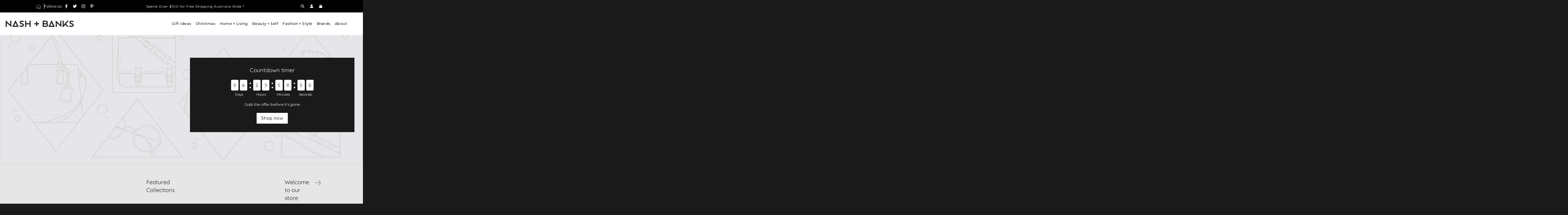

--- FILE ---
content_type: text/css
request_url: https://nashandbanks.com/cdn/shop/t/28/assets/theme.min.css?v=158036661296798017791758862688
body_size: 35829
content:
.row{margin:unset !important;}

.fs-product-page-title {
  font-size: var(--product-page-font-size-px) !important;
}
.fs-section-title {
  font-size: var(--header-text-size-px) !important;
}
.fs-body {
  font-size: var(--base-font-size) !important;
}
.fs-button {
  font-size: var(--button-font-size-px) !important;
}
.fs-heading-xl {
  font-size: var(--heading-xl-font-size) !important;
}
.fs-heading-l {
  font-size: var(--heading-l-font-size) !important;
}
.fs-heading-m {
  font-size: 20px !important;
}
.fs-heading-s {
  font-size: 16px !important;
}
.fs-heading-xs {
  font-size: 14px !important;
}
.fs-subheading {
  font-size: var(--subheading-font-size) !important;
}
.fs-body-small {
  font-size: var(--small-body-font-size) !important;
}
.kb-enabled {
  overflow: hidden;
}
@media only screen and (min-width: 768px) {
  .kb-enabled > * {
    -webkit-transform: translate3d(0.25rem, 0.12rem, 0.25rem) scale(1.06);
    -ms-transform: translate3d(0.25rem, 0.12rem, 0.25rem) scale(1.06);
    -moz-transform: translate3d(0.25rem, 0.12rem, 0.25rem) scale(1.06);
    -o-transform: translate3d(0.25rem, 0.12rem, 0.25rem) scale(1.06);
    transform: translate3d(0.25rem, 0.12rem, 0.25rem) scale(1.06);
    transition: 2s transform;
  }
}
@media only screen and (min-width: 768px) {
  .kb-enabled.in-viewport > * {
    -webkit-transform: translate3d(0, 0, 0) scale(1);
    -ms-transform: translate3d(0, 0, 0) scale(1);
    -moz-transform: translate3d(0, 0, 0) scale(1);
    -o-transform: translate3d(0, 0, 0) scale(1);
    transform: translate3d(0, 0, 0) scale(1);
  }
}
.kb-enabled.no-anim > * {
  transition: none !important;
}
@media screen and (prefers-reduced-motion: reduce) {
  .kb-enabled {
    transform: none !important;
    transition: none !important;
  }
  .kb-enabled.in-viewport {
    transform: none !important;
    transition: none !important;
  }
  .flow-homepage .image-with-text-wrapper .kb-enabled .in-viewport,
  .flow-homepage .image-with-text-wrapper .kb-enabled .parallax,
  .flow-homepage .image-with-text-wrapper .kb-enabled div:not(.parallax) .img {
    transform: none !important;
    transition: none !important;
  }
}
.supports-js body.page-fade {
  opacity: 0;
  transition: opacity 0.4s ease-in;
}
.supports-js body.page-fade.loaded {
  opacity: 1;
}
.supports-js body.page-fade.unloading {
  opacity: 0;
}
@keyframes FadeIn {
  0% {
    opacity: 0;
  }
  50% {
    opacity: 0.5;
  }
  100% {
    opacity: 1;
  }
}
.animations-disabled .fadeIn,
.animations-disabled .fadeInUp {
  animation-name: none;
}
a:nth-child(2n) .product-medias__thumbnail__image {
  animation-delay: 0.4s;
}
a:nth-child(3n) .product-medias__thumbnail__image {
  animation-delay: 0.6s;
}
a:nth-child(4n) .product-medias__thumbnail__image {
  animation-delay: 0.8s;
}
a:nth-child(5n) .product-medias__thumbnail__image {
  animation-delay: 1s;
}
a:nth-child(6n) .product-medias__thumbnail__image {
  animation-delay: 1.2s;
}
a:nth-child(7n) .product-medias__thumbnail__image {
  animation-delay: 1.4s;
}
a:nth-child(8n) .product-medias__thumbnail__image {
  animation-delay: 1.6s;
}
a:nth-child(9n) .product-medias__thumbnail__image {
  animation-delay: 1.8s;
}
a:nth-child(10n) .product-medias__thumbnail__image {
  animation-delay: 2s;
}
a:nth-child(11n) .product-medias__thumbnail__image {
  animation-delay: 2.2s;
}
a:nth-child(12n) .product-medias__thumbnail__image {
  animation-delay: 2.4s;
}
a:nth-child(13n) .product-medias__thumbnail__image {
  animation-delay: 2.6s;
}
a:nth-child(14n) .product-medias__thumbnail__image {
  animation-delay: 2.8s;
}
a:nth-child(15n) .product-medias__thumbnail__image {
  animation-delay: 3s;
}
a:nth-child(16n) .product-medias__thumbnail__image {
  animation-delay: 3.2s;
}
a:nth-child(17n) .product-medias__thumbnail__image {
  animation-delay: 3.4s;
}
a:nth-child(18n) .product-medias__thumbnail__image {
  animation-delay: 3.6s;
}
a:nth-child(19n) .product-medias__thumbnail__image {
  animation-delay: 3.8s;
}
a:nth-child(20n) .product-medias__thumbnail__image {
  animation-delay: 4s;
}
a:nth-child(21n) .product-medias__thumbnail__image {
  animation-delay: 4.2s;
}
a:nth-child(22n) .product-medias__thumbnail__image {
  animation-delay: 4.4s;
}
a:nth-child(23n) .product-medias__thumbnail__image {
  animation-delay: 4.6s;
}
a:nth-child(24n) .product-medias__thumbnail__image {
  animation-delay: 4.8s;
}
a:nth-child(25n) .product-medias__thumbnail__image {
  animation-delay: 5s;
}
a:nth-child(26n) .product-medias__thumbnail__image {
  animation-delay: 5.2s;
}
a:nth-child(27n) .product-medias__thumbnail__image {
  animation-delay: 5.4s;
}
a:nth-child(28n) .product-medias__thumbnail__image {
  animation-delay: 5.6s;
}
a:nth-child(29n) .product-medias__thumbnail__image {
  animation-delay: 5.8s;
}
a:nth-child(30n) .product-medias__thumbnail__image {
  animation-delay: 6s;
}
a:nth-child(31n) .product-medias__thumbnail__image {
  animation-delay: 6.2s;
}
a:nth-child(32n) .product-medias__thumbnail__image {
  animation-delay: 6.4s;
}
a:nth-child(33n) .product-medias__thumbnail__image {
  animation-delay: 6.6s;
}
a:nth-child(34n) .product-medias__thumbnail__image {
  animation-delay: 6.8s;
}
a:nth-child(35n) .product-medias__thumbnail__image {
  animation-delay: 7s;
}
a:nth-child(36n) .product-medias__thumbnail__image {
  animation-delay: 7.2s;
}
a:nth-child(37n) .product-medias__thumbnail__image {
  animation-delay: 7.4s;
}
a:nth-child(38n) .product-medias__thumbnail__image {
  animation-delay: 7.6s;
}
a:nth-child(39n) .product-medias__thumbnail__image {
  animation-delay: 7.8s;
}
a:nth-child(40n) .product-medias__thumbnail__image {
  animation-delay: 8s;
}
a:nth-child(41n) .product-medias__thumbnail__image {
  animation-delay: 8.2s;
}
a:nth-child(42n) .product-medias__thumbnail__image {
  animation-delay: 8.4s;
}
a:nth-child(43n) .product-medias__thumbnail__image {
  animation-delay: 8.6s;
}
a:nth-child(44n) .product-medias__thumbnail__image {
  animation-delay: 8.8s;
}
a:nth-child(45n) .product-medias__thumbnail__image {
  animation-delay: 9s;
}
a:nth-child(46n) .product-medias__thumbnail__image {
  animation-delay: 9.2s;
}
a:nth-child(47n) .product-medias__thumbnail__image {
  animation-delay: 9.4s;
}
a:nth-child(48n) .product-medias__thumbnail__image {
  animation-delay: 9.6s;
}
a:nth-child(49n) .product-medias__thumbnail__image {
  animation-delay: 9.8s;
}
a:nth-child(50n) .product-medias__thumbnail__image {
  animation-delay: 10s;
}
a:nth-child(51n) .product-medias__thumbnail__image {
  animation-delay: 10.2s;
}
a:nth-child(52n) .product-medias__thumbnail__image {
  animation-delay: 10.4s;
}
a:nth-child(53n) .product-medias__thumbnail__image {
  animation-delay: 10.6s;
}
a:nth-child(54n) .product-medias__thumbnail__image {
  animation-delay: 10.8s;
}
a:nth-child(55n) .product-medias__thumbnail__image {
  animation-delay: 11s;
}
a:nth-child(56n) .product-medias__thumbnail__image {
  animation-delay: 11.2s;
}
a:nth-child(57n) .product-medias__thumbnail__image {
  animation-delay: 11.4s;
}
a:nth-child(58n) .product-medias__thumbnail__image {
  animation-delay: 11.6s;
}
a:nth-child(59n) .product-medias__thumbnail__image {
  animation-delay: 11.8s;
}
a:nth-child(60n) .product-medias__thumbnail__image {
  animation-delay: 12s;
}
a:nth-child(61n) .product-medias__thumbnail__image {
  animation-delay: 12.2s;
}
a:nth-child(62n) .product-medias__thumbnail__image {
  animation-delay: 12.4s;
}
a:nth-child(63n) .product-medias__thumbnail__image {
  animation-delay: 12.6s;
}
a:nth-child(64n) .product-medias__thumbnail__image {
  animation-delay: 12.8s;
}
a:nth-child(65n) .product-medias__thumbnail__image {
  animation-delay: 13s;
}
a:nth-child(66n) .product-medias__thumbnail__image {
  animation-delay: 13.2s;
}
a:nth-child(67n) .product-medias__thumbnail__image {
  animation-delay: 13.4s;
}
a:nth-child(68n) .product-medias__thumbnail__image {
  animation-delay: 13.6s;
}
a:nth-child(69n) .product-medias__thumbnail__image {
  animation-delay: 13.8s;
}
a:nth-child(70n) .product-medias__thumbnail__image {
  animation-delay: 14s;
}
a:nth-child(71n) .product-medias__thumbnail__image {
  animation-delay: 14.2s;
}
a:nth-child(72n) .product-medias__thumbnail__image {
  animation-delay: 14.4s;
}
a:nth-child(73n) .product-medias__thumbnail__image {
  animation-delay: 14.6s;
}
a:nth-child(74n) .product-medias__thumbnail__image {
  animation-delay: 14.8s;
}
a:nth-child(75n) .product-medias__thumbnail__image {
  animation-delay: 15s;
}
a:nth-child(76n) .product-medias__thumbnail__image {
  animation-delay: 15.2s;
}
a:nth-child(77n) .product-medias__thumbnail__image {
  animation-delay: 15.4s;
}
a:nth-child(78n) .product-medias__thumbnail__image {
  animation-delay: 15.6s;
}
a:nth-child(79n) .product-medias__thumbnail__image {
  animation-delay: 15.8s;
}
a:nth-child(80n) .product-medias__thumbnail__image {
  animation-delay: 16s;
}
a:nth-child(81n) .product-medias__thumbnail__image {
  animation-delay: 16.2s;
}
a:nth-child(82n) .product-medias__thumbnail__image {
  animation-delay: 16.4s;
}
a:nth-child(83n) .product-medias__thumbnail__image {
  animation-delay: 16.6s;
}
a:nth-child(84n) .product-medias__thumbnail__image {
  animation-delay: 16.8s;
}
a:nth-child(85n) .product-medias__thumbnail__image {
  animation-delay: 17s;
}
a:nth-child(86n) .product-medias__thumbnail__image {
  animation-delay: 17.2s;
}
a:nth-child(87n) .product-medias__thumbnail__image {
  animation-delay: 17.4s;
}
a:nth-child(88n) .product-medias__thumbnail__image {
  animation-delay: 17.6s;
}
a:nth-child(89n) .product-medias__thumbnail__image {
  animation-delay: 17.8s;
}
a:nth-child(90n) .product-medias__thumbnail__image {
  animation-delay: 18s;
}
a:nth-child(91n) .product-medias__thumbnail__image {
  animation-delay: 18.2s;
}
a:nth-child(92n) .product-medias__thumbnail__image {
  animation-delay: 18.4s;
}
a:nth-child(93n) .product-medias__thumbnail__image {
  animation-delay: 18.6s;
}
a:nth-child(94n) .product-medias__thumbnail__image {
  animation-delay: 18.8s;
}
a:nth-child(95n) .product-medias__thumbnail__image {
  animation-delay: 19s;
}
a:nth-child(96n) .product-medias__thumbnail__image {
  animation-delay: 19.2s;
}
a:nth-child(97n) .product-medias__thumbnail__image {
  animation-delay: 19.4s;
}
a:nth-child(98n) .product-medias__thumbnail__image {
  animation-delay: 19.6s;
}
a:nth-child(99n) .product-medias__thumbnail__image {
  animation-delay: 19.8s;
}
a:nth-child(100n) .product-medias__thumbnail__image {
  animation-delay: 20s;
}
.js .animations-disabled .wow {
  visibility: visible !important;
}
.js .wow {
  visibility: hidden;
}
.js .animations-disabled .show-on-scroll {
  visibility: visible;
}
.js .show-on-scroll {
  visibility: hidden;
}
.shown-on-scroll {
  animation-delay: 0.25s;
}
.fade-enter-active,
.fade-leave-active {
  transition: opacity 0.4s;
}
.fade-enter,
.fade-leave-to {
  opacity: 0;
}
.spin {
  animation: spin 1s linear infinite;
}
@keyframes spin {
  from {
    transform: rotate(0);
  }
  to {
    transform: rotate(360deg);
  }
}
.text-link,
a {
  color: var(--link-color);
  text-decoration: none;
  background: 0 0;
}
button {
  overflow: visible;
}
button[disabled],
html input[disabled] {
  cursor: default;
}
.btn,
.btn--secondary,
.rte .btn,
.rte .btn--secondary,
.spr-button {
  -webkit-user-select: none;
  -moz-user-select: none;
  -ms-user-select: none;
  user-select: none;
  display: inline-block;
  padding: 8px 10px;
  width: auto;
  margin: 0;
  line-height: 1.42;
  font-weight: 700;
  text-decoration: none;
  text-align: center;
  vertical-align: middle;
  white-space: nowrap;
  cursor: pointer;
  border: 1px solid transparent;
  -webkit-appearance: none;
  -moz-appearance: none;
  border-radius: 0;
  transition: all 0.15s ease-in-out 0s;
  background-color: var(--primary-btn-bg-color);
  color: var(--primary-btn-text-color);
}
.btn--secondary:hover,
.btn:hover,
.rte .btn:hover,
.spr-button:hover {
  background-color: var(--primary-btn-bg-hover-color);
  color: var(--primary-btn-text-hover-color);
}
.btn:hover *{
  color: var(--primary-btn-text-hover-color);
}
  .btn--secondary:active,
.btn--secondary:focus,
.btn:active,
.btn:focus,
.rte .btn:active,
.rte .btn:focus,
.spr-button:active,
.spr-button:focus {
  background-color: var(--primary-btn-bg-color);
  color: var(--primary-btn-text-color);
}
.btn--secondary[disabled],
.btn.disabled,
.btn[disabled],
.disabled.btn--secondary,
.rte .btn.disabled,
.rte .btn[disabled],
.spr-button.disabled,
.spr-button[disabled] {
  cursor: default;
  color: #b6b6b6;
  background-color: #f6f6f6;
}
.btn--secondary,
.rte .btn--secondary {
  background-color: var(--secondary-btn-bg-color);
  color: var(--secondary-btn-text-color);
}
.btn--secondary:active,
.btn--secondary:focus,
.btn--secondary:hover,
.rte .btn--secondary:active,
.rte .btn--secondary:focus,
.rte .btn--secondary:hover {
  background-color: var(--secondary-btn-bg-hover-color);
  color: var(--secondary-btn-bg-text-hover-color);
}
.btn--small {
  padding: 4px 5px;
  font-size: var(--body-font-size-12-to-em);
}
.btn--large {
  padding: 12px 15px;
  font-size: var(--body-font-size-16-to-em);
}
.btn--full {
  width: 100%;
}
.text-link {
  display: inline;
  border: 0 none;
  background: 0 0;
  padding: 0;
  margin: 0;
}
.account-section--btn,
.article-comment--btn,
.btn--full,
.btn--load-more,
.btn--secondary,
.cart--button-checkout,
.cart--button-update,
.contact-form .btn,
.newsletter-footer input.footer-email-submit,
.out-of-stock-form .btn,
.section-contact-form .btn,
.shopify-challenge__button,
.spr-button {
  border-radius: var(--alt-btn-border-radius);
  font-weight: var(--alt-btn-font-weight);
  font-style: var(--alt-btn-font-style);
  margin-top: 15px;
  text-transform: var(--button-text-case);
  padding: 10px 20px;
  font-size: var(--button-font-size-px);
  letter-spacing: var(--button-text-spacing-px);
  display: inline-block;
}
.account-section--btn,
.btn--load-more,
.shopify-challenge__button,
.spr-button {
  margin-top: 0;
  padding: 10px 20px;
  border: 0;
  background-color: var(--primary-btn-bg-color);
  color: var(--primary-btn-text-color);
  display: inline-block;
}
.account-section--btn:focus,
.account-section--btn:hover,
.btn--load-more:focus,
.btn--load-more:hover,
.shopify-challenge__button:focus,
.shopify-challenge__button:hover,
.spr-button:focus,
.spr-button:hover {
  background-color: var(--primary-btn-bg-hover-color);
  color: var(--primary-btn-text-hover-color);
}
.account-section--btn,
.advanced-layout--hero__text-block .btn,
.advanced-layout--hero__text-block .btn--secondary,
.ajaxcart__footer .cart__checkout,
.btn--full,
.btn--load-more,
.footer-email-submit,
.homepage-featured-box-btn,
.homepage-section-btn,
.mobile-facets__open,
.onboarding--sold-out a.btn,
.quick-add-button,
.quick-add-button-onboarding,
.quick-add-button-variants,
.shop-now-button,
.shop-now-button-onboarding,
.shopify-challenge__button,
.show-view-all--button .btn,
.sold-out-button,
.spr-button {
  border-radius: var(--alt-btn-border-radius);
  font-weight: var(--alt-btn-font-weight);
  font-style: var(--alt-btn-font-style);
  background: var(--primary-btn-bg-color);
  color: var(--primary-btn-text-color);
  transition: all 0.15s ease-in-out 0s;
  display: inline-block;
  padding: 0.5rem 1rem;
  text-transform: var(--button-text-case);
  letter-spacing: var(--button-text-spacing-px);
  font-size: var(--button-font-size-px);
  cursor: pointer;
  pointer-events: auto;
  border: 0;
}
.quick-add-button-onboarding,
.sold-out-button {
  pointer-events: none;
  cursor: default;
}
.sold-out-button {
  background-color: var(--primary-btn-bg-color-opacity50);
}
.shopify-payment-button {
  display: block;
  width: 100%;
}
#AddToCart,
.shopify-product-form .shopify-payment-button__button--unbranded {
  border-radius: var(--alt-btn-border-radius);
  font-weight: var(--alt-btn-font-weight);
  font-style: var(--alt-btn-font-style);
  background: var(--primary-btn-bg-color);
  color: var(--primary-btn-text-color);
  transition: all 0.15s ease-in-out 0s;
  display: inline-block;
  padding: 10px 35px;
  text-transform: var(--button-text-case);
  letter-spacing: var(--button-text-spacing-px);
  font-size: var(--button-font-size-px);
  line-height: 1.42;
  min-height: 44px;
  margin: 0 0 10px 0;
  transition: color 0.25s ease-in-out, background 0.25s ease-in-out,
    border 0.25s ease-in-out;
  word-wrap: break-word;
  white-space: normal;
  width: 100%;
}
#AddToCart:active:not([disabled]),
#AddToCart:focus:not([disabled]),
#AddToCart:hover:not([disabled]),
.shopify-product-form
  .shopify-payment-button__button--unbranded:active:not([disabled]),
.shopify-product-form
  .shopify-payment-button__button--unbranded:focus:not([disabled]),
.shopify-product-form
  .shopify-payment-button__button--unbranded:hover:not([disabled]) {
  background: var(--primary-btn-bg-hover-color);
  color: var(--primary-btn-text-hover-color);
}
#AddToCart:hover,
.shopify-product-form .shopify-payment-button__button--unbranded:hover {
  background: var(--primary-btn-bg-hover-color);
  color: var(--primary-btn-text-hover-color);
}
.shopify-product-form .shopify-payment-button__button--branded {
  border-radius: var(--alt-btn-border-radius);
}
.shopify-product-form .shopify-payment-button__button--hidden {
  display: none;
}
.shopify-product-form .shopify-payment-button__more-options {
  font-size: var(--button-font-size-px);
  width: 70%;
  margin: 15px auto 0;
  color: var(--link-color);
}
.advanced-layout--hero__text-block .btn--secondary:hover,
.advanced-layout--hero__text-block .btn:hover,
.cart__checkout:hover,
.homepage-featured-box-btn:hover,
.homepage-section-btn:hover,
.onboarding--sold-out a.btn:hover,
.quick-add-button-onboarding:hover,
.quick-add-button-variants:hover,
.quick-add-button:hover,
.shop-now-button-onboarding:hover,
.shop-now-button:hover,
.show-view-all--button .btn:hover,
.slider-section--slideshow
  .block-section--slideshow-0
  .homepage-featured-box-btn:hover {
  background: var(--primary-btn-bg-hover-color);
  color: var(--primary-btn-text-hover-color);
}
.paymentButtonsWrapper #AddToCart.add-to-cart--secondary:not(.disabled) {
  background: var(--secondary-btn-bg-color);
  color: var(--secondary-btn-text-color);
  transition: color 0.25s ease-in-out, background 0.25s ease-in-out;
}
.paymentButtonsWrapper #AddToCart.add-to-cart--secondary:not(.disabled):hover {
  background: var(--secondary-btn-bg-hover-color);
  color: var(--secondary-btn-bg-text-hover-color);
}
#AddToCart.add-to-cart--secondary.disabled {
  background: var(--secondary-btn-bg-color);
  color: var(--secondary-btn-text-color);
}
#AddToCart.add-to-cart--secondary.disabled:hover {
  background: var(--secondary-btn-bg-color);
  color: var(--secondary-btn-text-color);
}
.btn--link,.btn--link:hover{
  background:transparent;
  color:var(--text-color);
}
@media screen and (max-width: 480px) {
  .paymentButtonsWrapper #AddToCart,
  .paymentButtonsWrapper .shopify-payment-button {
    width: 100%;
    max-width: 300px;
  }
}
@media screen and (min-width: 481px) {
  .paymentButtonsWrapper {
    display: flex;
    align-items: flex-start;
    flex-direction: column;
  }
  .drawer .paymentButtonsWrapper #AddToCart,
  .drawer .paymentButtonsWrapper .shopify-payment-button {
    max-width: 100%;
  }
  .paymentButtonsWrapper #AddToCart,
  .paymentButtonsWrapper .shopify-payment-button {
    flex-grow: 1;
  }
}
.homepage-section--testimonials-wrapper a {
  color: var(--text-color);
}
.homepage-sections-wrapper--white .events-layout--list .event {
  border-color: var(--text-color-transparent6);
}
.homepage-sections-wrapper--white .events-layout--grid .event-item--date {
  background: var(--color-primary-background);
}
.homepage-sections-wrapper--light {
  background-color: var(--color-scheme-light-background);
  color: var(--color-scheme-light-text);
}
.homepage-sections-wrapper--light a {
  color: var(--color-scheme-light-text);
}
.homepage-sections-wrapper--light .homepage-video-play-button-inner {
  border-color: transparent transparent transparent
    var(--color-scheme-light-text);
}
.homepage-sections-wrapper--light .homepage-featured-content-box {
  color: var(--color-scheme-light-text);
  background: var(--color-scheme-light-background);
}
.homepage-sections-wrapper--light .homepage-map-content-box {
  background: var(--color-scheme-light-text);
  color: var(--color-scheme-light-background);
}
.homepage-sections-wrapper--light .homepage-map-content-box a {
  color: var(--color-scheme-light-background);
}
.homepage-sections-wrapper--light .text-slideshow__pagination-btn span {
  background-color: var(--color-scheme-light-text);
}
.homepage-sections-wrapper--light .events-layout--list .event {
  border-color: var(--color-scheme-light-text-transparent60);
}
.homepage-sections-wrapper--light .events-layout--grid .event-item--date {
  background: var(--color-scheme-light-background);
}
.homepage-sections-wrapper--accent {
  background: var(--color-scheme-feature-background);
  color: var(--color-scheme-feature-text);
}
.homepage-sections-wrapper--accent a {
  color: var(--color-scheme-feature-text);
}
.image-with-text-wrapper
  .homepage-sections-wrapper--accent
  .homepage-featured-content-box {
  color: var(--color-scheme-feature-text);
  background: var(--color-scheme-feature-background);
}
.map-section-wrapper
  .homepage-sections-wrapper--accent
  .homepage-map-content-box {
  background: var(--color-scheme-feature-text);
  color: var(--color-scheme-feature-background);
}
.map-section-wrapper
  .homepage-sections-wrapper--accent
  .homepage-map-content-box
  a {
  color: var(--color-scheme-feature-background);
}
.homepage-sections-wrapper--accent .text-slideshow__pagination-btn span {
  background-color: var(--color-scheme-feature-text);
}
.homepage-sections-wrapper--accent .events-layout--list .event {
  border-color: var(--color-scheme-feature-text-transparent60);
}
.homepage-sections-wrapper--accent .events-layout--grid .event-item--date {
  background: var(--color-scheme-feature-background);
}
.homepage-sections-wrapper--dark {
  background: var(--color-scheme-dark-background);
  color: var(--color-scheme-dark-text);
}
/* .homepage-sections-wrapper--dark a {
  color: var(--color-scheme-dark-text);
} */
.image-with-text-wrapper
  .homepage-sections-wrapper--dark
  .homepage-featured-content-box {
  color: var(--color-scheme-dark-text);
  background: var(--color-scheme-dark-background);
}
.map-section-wrapper
  .homepage-sections-wrapper--dark
  .homepage-map-content-box {
  background: var(--color-scheme-dark-text);
  color: var(--color-scheme-dark-background);
}
.map-section-wrapper
  .homepage-sections-wrapper--dark
  .homepage-map-content-box
  a {
  color: var(--color-scheme-dark-background);
}
.homepage-sections-wrapper--dark .text-slideshow__pagination-btn span {
  background-color: var(--color-scheme-dark-text);
}
.homepage-sections-wrapper--dark .events-layout--list .event {
  border-color: var(--color-scheme-dark-text-transparent60);
}
.homepage-sections-wrapper--dark .events-layout--grid .event-item--date {
  background: var(--color-scheme-dark-background);
}
article,
aside,
details,
figcaption,
figure,
footer,
header,
hgroup,
main,
nav,
section,
summary {
  display: block;
}
details > summary {
  list-style: none;
  cursor: pointer;
}
details > summary::-webkit-details-marker {
  display: none;
}
audio,
canvas,
progress,
video {
  display: inline-block;
  vertical-align: baseline;
}
:focus {
  outline: 0;
}
.using-keyboard :focus {
  border: 1px solid var(--border-color);
}
.hide {
  display: none !important;
}
.hidden {
  display: none;
}
@media only screen and (max-width: 767px) {
  .small-hide {
    display: none !important;
  }
}
@media only screen and (min-width: 768px) {
  .large-hide {
    display: none !important;
  }
}
.placeholder-noblocks {
  text-align: center;
}
.clearfix:after {
  content: "";
  display: table;
  clear: both;
}
.nav .ul:after,
.nav .ul:before {
  content: " ";
  display: table;
}
.nav .ul:after {
  clear: both;
}
.icon {
  display: inline-block;
  height: auto;
  vertical-align: middle;
  width: auto;
}
.icon--placeholder {
  background-color: rgba(120, 129, 136, 0.1);
  border: 1px solid rgba(120, 129, 136, 0.2);
  fill: rgba(120, 129, 136, 0.35);
  height: 100%;
  max-height: 100%;
  max-width: 100%;
  width: 100%;
}
html.js .no-js {
  display: none !important;
}
html.no-js .js {
  display: none !important;
}
.no-js.disclaimer {
  text-align: center;
  padding: 15px 15px 0;
}
[tabindex="-1"]:focus {
  outline: 0;
}
.wrapper {
  padding: 0;
}
.wrapper:after {
  content: "";
  display: table;
  clear: both;
}
.content-width,
.wrapper-padded {
  position: relative;
  max-width: 1660px;
  margin: 0 auto;
  padding: 0 15px;
}
@media screen and (min-width: 481px) {
  .content-width,
  .wrapper-padded {
    padding: 0 30px;
  }
}
.main-page-container {
  margin-bottom: 30px;
}
.centered {
  margin: 0 auto;
}
.main-content {
  display: block;
}
.template-index .main-content {
  padding-top: 0;
  padding-bottom: 0;
}
svg.icon.icon--placeholder {
  background: #e6e5e7;
  fill: #d4d3d4;
  border: 1px solid #d4d3d4;
}
.flex {
  display: flex;
}
.flex-full {
  display: flex;
  width: 100%;
}
.m-0-auto {
  margin: 0 auto;
}
img {
  border: 0 none;
  width: 100%;
  height: auto;
}
svg:not(:root) {
  overflow: hidden;
}
iframe,
img {
  max-width: 100%;
}
.video-wrapper {
  position: relative;
  overflow: hidden;
  max-width: 100%;
  padding-bottom: 56.25%;
  height: 0;
  height: auto;
}
.video-wrapper iframe {
  position: absolute;
  top: 0;
  left: 0;
  width: 100%;
  height: 100%;
}
.aspect-ratio:not(.quick-view-media) .responsive-image-wrapper {
  position: absolute !important;
  height: 100%;
  width: 100%;
}
.responsive-image-wrapper {
  display: flex;
  align-items: center;
  justify-content: center;
}
ol,
ul {
  margin: 0 0 15px 20px;
  padding: 0;
}
ol li,
ul li {
  list-style-position: inside;
}
ol li > div,
ul li > div {
  display: inline-block;
}
ol {
  list-style: decimal;
}
ol ol,
ol ul,
ul ol,
ul ul {
  margin: 4px 0 5px 20px;
}
li {
  margin-bottom: 0.25em;
}
ul.square {
  list-style: square outside;
}
ul.disc {
  list-style: disc outside;
}
ol.alpha {
  list-style: lower-alpha outside;
}
.no-bullets {
  list-style: none outside;
  margin-left: 0;
}
.inline-list {
  margin-left: 0;
}
.inline-list li {
  display: inline-block;
  margin-bottom: 0;
}
table {
  width: 100%;
  border-collapse: collapse;
  border-spacing: 0;
}
table.full {
  width: 100%;
  margin-bottom: 1em;
}
.table-wrap {
  max-width: 100%;
  overflow: auto;
  -webkit-overflow-scrolling: touch;
}
th {
  font-weight: 700;
}
td,
th {
  text-align: left;
  padding: 15px;
  border: 0;
  border-bottom: 1px solid var(--border-color);
}
@media only screen and (max-width: 767px) {
  .table--responsive td:before {
    content: attr(data-label);
    float: left;
    font-size: 15px;
    padding-right: 10px;
    text-align: center;
  }
}
@media screen and (max-width: 767px) {
  .table--responsive thead {
    display: none;
  }
  .table--responsive tr {
    display: block;
  }
  .table--responsive td,
  .table--responsive tr {
    float: left;
    clear: both;
    width: 100%;
  }
  .table--responsive td,
  .table--responsive th {
    display: block;
    text-align: right;
    padding: 15px;
  }
  .table--responsive td:before {
    content: attr(data-label);
    float: left;
    text-align: center;
    font-size: 12px;
    padding-right: 10px;
  }
  .table--responsive.cart-table img {
    margin: 0 auto;
  }
  .table--responsive.cart-table .ajaxcart__qty,
  .table--responsive.cart-table .js-qty {
    float: right;
  }
}
@media screen and (max-width: 480px) {
  .table--small-hide {
    display: none !important;
  }
  .table__section + .table__section {
    position: relative;
    margin-top: 10px;
    padding-top: 15px;
  }
  .table__section + .table__section:after {
    content: "";
    display: block;
    position: absolute;
    top: 0;
    left: 15px;
    right: 15px;
  }
}
.rte {
  margin-bottom: 15px;
}
.rte a {
  -webkit-transition: padding-bottom 0.15s ease-in-out;
  -moz-transition: padding-bottom 0.15s ease-in-out;
  -o-transition: padding-bottom 0.15s ease-in-out;
  transition: padding-bottom 0.15s ease-in-out;
  border-bottom: 1px solid;
  padding-bottom: 1px;
}
.rte a:focus,
.rte a:hover {
  padding-bottom: 3px;
}
.rte .h1,
.rte .h2,
.rte .h3,
.rte .h4,
.rte .h5,
.rte .h6,
.rte h1,
.rte h2,
.rte h3,
.rte h4,
.rte h5,
.rte h6 {
  margin-top: 1em;
}
.rte .h1:first-child,
.rte .h2:first-child,
.rte .h3:first-child,
.rte .h4:first-child,
.rte .h5:first-child,
.rte .h6:first-child,
.rte h1:first-child,
.rte h2:first-child,
.rte h3:first-child,
.rte h4:first-child,
.rte h5:first-child,
.rte h6:first-child {
  margin-top: 0;
}
.rte .h1 a,
.rte .h2 a,
.rte .h3 a,
.rte .h4 a,
.rte .h5 a,
.rte .h6 a,
.rte h1 a,
.rte h2 a,
.rte h3 a,
.rte h4 a,
.rte h5 a,
.rte h6 a {
  text-decoration: none;
}
.rte > div {
  margin-bottom: 15px;
}
.rte li {
  margin-bottom: 0.4em;
}
.rte--header {
  margin-bottom: 0;
}
.owl-theme .owl-dots .owl-dot span {
  border: 1px solid var(--border-color);
  background: 0 0;
}
.owl-theme .owl-dots .owl-dot.active span,
.owl-theme .owl-dots .owl-dot:hover span {
  background: var(--text-color);
}
.parallax {
  position: relative;
  overflow: hidden;
}
.drawer__close button,
.mobile-menu--close-btn,
.popup--close,
.popup--close-btn,
.store-availabilities-modal__close {
  right: 15px;
  top: 15px;
  width: 25px;
  height: 25px;
  background-image: none;
  display: flex;
  justify-content: center;
  align-items: center;
  z-index: 1;
  border: 0;
  background: 0 0;
}
.drawer__close button:after,
.drawer__close button:before,
.mobile-menu--close-btn:after,
.mobile-menu--close-btn:before,
.popup--close-btn:after,
.popup--close-btn:before,
.popup--close:after,
.popup--close:before,
.store-availabilities-modal__close:after,
.store-availabilities-modal__close:before {
  transition: transform 0.5s ease-in-out;
  position: absolute;
  content: "";
  height: 20px;
  width: 2px;
  background-color: var(--text-color);
}
.drawer__close button:before,
.mobile-menu--close-btn:before,
.popup--close-btn:before,
.popup--close:before,
.store-availabilities-modal__close:before {
  transform: rotate(45deg);
}
.drawer__close button:after,
.mobile-menu--close-btn:after,
.popup--close-btn:after,
.popup--close:after,
.store-availabilities-modal__close:after {
  transform: rotate(-45deg);
}
.drawer__close button:focus:before,
.drawer__close button:hover:before,
.mobile-menu--close-btn:focus:before,
.mobile-menu--close-btn:hover:before,
.popup--close-btn:focus:before,
.popup--close-btn:hover:before,
.popup--close:focus:before,
.popup--close:hover:before,
.store-availabilities-modal__close:focus:before,
.store-availabilities-modal__close:hover:before {
  transform: rotate(135deg);
}
.drawer__close button:focus:after,
.drawer__close button:hover:after,
.mobile-menu--close-btn:focus:after,
.mobile-menu--close-btn:hover:after,
.popup--close-btn:focus:after,
.popup--close-btn:hover:after,
.popup--close:focus:after,
.popup--close:hover:after,
.store-availabilities-modal__close:focus:after,
.store-availabilities-modal__close:hover:after {
  transform: rotate(-135deg);
}
.drawer__close button:focus,
.mobile-menu--close-btn:focus,
.popup--close-btn:focus,
.popup--close:focus,
.store-availabilities-modal__close:focus {
  opacity: 0.6;
}
.mobile-menu--close-btn {
  min-height: 44px;
  min-width: 44px;
}
.mobile-menu--close-btn:after,
.mobile-menu--close-btn:before {
  transition: transform 0.5s ease-in-out;
  position: absolute;
  content: "";
  height: 26px;
  width: 2px;
  background-color: var(--menu-drawer-text-color);
}
.popup--close,
.popup--close-btn {
  background-color: var(--popup-bg-color);
}
.popup--close-btn:after,
.popup--close-btn:before,
.popup--close:after,
.popup--close:before {
  transition: transform 0.5s ease-in-out;
  position: absolute;
  content: "";
  height: 20px;
  width: 2px;
  background-color: var(--popup-text-color);
}
#CartContainer button.ajaxcart__qty-remove {
  display: block;
  min-height: 44px;
  margin: auto;
  margin-top: -25px;
  font-size: 15px;
  color: var(--cart-drawer-text-color);
  border: 0;
  background: 0 0;
  text-decoration: underline;
}
.is-transitioning {
  display: block !important;
  visibility: visible !important;
}
.display-table {
  display: table;
  table-layout: fixed;
  width: 100%;
}
.display-table-cell {
  display: table-cell;
  vertical-align: middle;
  float: none;
}
@media screen and (min-width: 768px) {
  .large--display-table {
    display: table;
    table-layout: fixed;
    width: 100%;
  }
  .large--display-table-cell {
    display: table-cell;
    vertical-align: middle;
    float: none;
  }
}
@media screen and (min-width: 768px) {
  .medium--display-table {
    display: table;
    table-layout: fixed;
    width: 100%;
  }
  .medium--display-table-cell {
    display: table-cell;
    vertical-align: middle;
    float: none;
  }
}
.visually-hidden {
  position: absolute;
  overflow: hidden;
  clip: rect(0 0 0 0);
  height: 1px;
  width: 1px;
  margin: -1px;
  padding: 0;
  border: 0;
}
.footer-wrapper {
  align-self: baseline;
}
.footer-wrapper.fix-to-bottom {
  /* position: fixed; */
  bottom: 0;
  left: 0;
  right: 0;
}
.footer-bottom,
.footer-main {
  background-color: var(--color-footer-bg);
  /* padding: 30px; */
  color: var(--color-footer-text);
}
@media (max-width: 767px) {
  .footer-bottom .grid,
  .footer-bottom .grid--full,
  .footer-bottom .grid--rev,
  .footer-main .grid,
  .footer-main .grid--full,
  .footer-main .grid--rev {
    display: flex;
    flex-direction: column;
    align-items: center;
  }
  .footer-bottom
    .grid
    .grid__item.large--one-third.medium--one-half.small--one-whole,
  .footer-bottom
    .grid--full
    .grid__item.large--one-third.medium--one-half.small--one-whole,
  .footer-bottom
    .grid--rev
    .grid__item.large--one-third.medium--one-half.small--one-whole,
  .footer-main
    .grid
    .grid__item.large--one-third.medium--one-half.small--one-whole,
  .footer-main
    .grid--full
    .grid__item.large--one-third.medium--one-half.small--one-whole,
  .footer-main
    .grid--rev
    .grid__item.large--one-third.medium--one-half.small--one-whole {
    width: 100%;
  }
  .footer-bottom
    .grid
    .grid__item.large--one-third.medium--one-half.small--one-whole
    .input-group,
  .footer-bottom
    .grid--full
    .grid__item.large--one-third.medium--one-half.small--one-whole
    .input-group,
  .footer-bottom
    .grid--rev
    .grid__item.large--one-third.medium--one-half.small--one-whole
    .input-group,
  .footer-main
    .grid
    .grid__item.large--one-third.medium--one-half.small--one-whole
    .input-group,
  .footer-main
    .grid--full
    .grid__item.large--one-third.medium--one-half.small--one-whole
    .input-group,
  .footer-main
    .grid--rev
    .grid__item.large--one-third.medium--one-half.small--one-whole
    .input-group {
    margin: 0 auto;
  }
}
.footer-bottom a:active,
.footer-bottom a:hover,
.footer-main a:active,
.footer-main a:hover {
  color: var(--color-footer-text);
}
.footer-bottom .wetheme-dropdown button,
.footer-main .wetheme-dropdown button {
  color: var(--color-footer-text);
  border: 1px solid var(--color-footer-text);
}
.footer-bottom .wetheme-dropdown ul,
.footer-main .wetheme-dropdown ul {
  background-color: var(--color-footer-bg);
  border: 1px solid var(--color-footer-text);
  color: var(--color-footer-text);
}
.footer-bottom .wetheme-dropdown ul li.selected,
.footer-bottom .wetheme-dropdown ul li:hover,
.footer-main .wetheme-dropdown ul li.selected,
.footer-main .wetheme-dropdown ul li:hover {
  background-color: var(--color-footer-bg-darken5);
}
.footer-header {
  color: var(--color-footer-text);
  font-size: var(--base-font-size);
  margin-bottom: 15px;
  font-family: var(--body-font-stack);
  font-weight: 600;
}
@media only screen and (max-width: 480px) {
  .footer-header {
    padding-top: 30px;
    border-top: 1px solid var(--color-footer-border);
  }
}
.footer-alignment--center {
  text-align: center;
}
@media only screen and (max-width: 767px) {
  .site-footer {
    text-align: center;
  }
}
@media only screen and (max-width: 480px) {
  #shopify-section-footer .grid .grid__item:first-child,
  #shopify-section-footer .grid--full .grid__item:first-child,
  #shopify-section-footer .grid--rev .grid__item:first-child {
    margin-top: 0;
  }
  #shopify-section-footer .grid .grid__item:first-child .footer-header,
  #shopify-section-footer .grid--full .grid__item:first-child .footer-header,
  #shopify-section-footer .grid--rev .grid__item:first-child .footer-header {
    padding-top: 20px;
    border-top: 0;
  }
}
@media only screen and (min-width: 481px) and (max-width: 767px) {
  footer .grid,
  footer .grid--full,
  footer .grid--rev {
    display: flex;
    flex-wrap: wrap;
  }
  footer .grid .grid__item,
  footer .grid--full .grid__item,
  footer .grid--rev .grid__item {
    flex-grow: 1;
  }
}
@media only screen and (max-width: 480px) {
  footer .grid__item {
    margin-top: 30px;
  }
}
.template-index #shopify-section-footer {
  margin-top: 0;
}
.image-bar--title {
  text-align: center;
  padding-top: 10px;
  font-size: var(--header-text-size-px);
  width: 100%;
  text-align: center;
  display: inline-block;
  position: relative;
  margin-bottom: -30px;
  letter-spacing: var(--heading-spacing);
  text-transform: var(--heading-font-case);
}
.image-footer svg {
  height: 200px;
}
.links-footer a {
  margin: 0.2em 0;
}
.links-footer .footer--level-2 {
  padding-left: 10px;
  font-size: 95%;
}
.links-footer ul {
  margin: 0;
  padding: 0;
}
.links-footer ul li {
  list-style-type: none;
}
.footer--has-dropdown-title {
  margin-bottom: 0.25em;
  display: inline-block;
}
input.footerinput::-webkit-input-placeholder {
  color: var(--color-footer-text);
}
.footer-alignment--center .newsletter-footer form {
  display: inline-block;
}
.footer-email-submit {
  margin-bottom: 15px;
}
.contact-form p {
  font-size: 12px;
}
.footer-email-input,
.newsletter-footer input.footer-email-input {
  border: 0;
  border-bottom: 1px solid var(--color-footer-text);
  background: var(--color-footer-bg);
  color: var(--color-footer-text);
}
@media only screen and (max-width: 480px) {
  footer .grid__item {
    margin-top: 30px;
  }
  footer .contact-form .input-group {
    width: 100%;
  }
}
.footer-article,
.footer-article a,
.footer-content a {
  color: var(--color-footer-text-darken10);
}
@media only screen and (max-width: 480px) {
  .footer-article p {
    margin-bottom: 0;
  }
}
.social-media-footer ul {
  margin: 0;
  padding: 0;
}
.social-media-footer ul li {
  list-style-type: none;
  display: inline-block;
}
.social-media-footer ul li svg {
  fill: var(--color-footer-text);
  transition: all 0.15s ease-in-out 0s;
  width: 30px;
}
.social-media-footer ul li .fa-2x {
  font-size: 30px;
}
.social-media-footer ul li a {
  color: var(--color-footer-text);
  transition: all 0.15s ease-in-out 0s;
  display: inline-flex;
  align-items: center;
  justify-content: center;
  padding: 12px;
}
.social-media-footer ul li a:hover {
  color: var(--color-footer-text);
}
.footer-description {
  padding-bottom: 20px;
  text-align: center;
}
.bottom--footer a {
  font-size: 12px;
}
.bottom--footer .bottom--footer---localization {
  display: flex;
  flex-direction: column;
}
.copyright--mobile {
  display: block;
}
.copyright--desktop {
  display: none;
}
.bottom--footer---links {
  padding: 0;
  margin: 10px 0;
  flex: 1 1 100%;
}
.bottom--footer---links > li {
  list-style-type: none;
  display: inline-block;
  padding: 0 15px;
  border-left: 1px solid var(--color-footer-text);
  line-height: 1;
}
.bottom--footer---links li:first-child {
  border-left: 0;
}
@media only screen and (max-width: 767px) {
  .bottom--footer {
    text-align: center;
  }
  .payment-icons {
    text-align: center;
    margin-top: 15px;
  }
  .footer-alignment--left .localization-form-wrapper {
    justify-content: center;
    flex-direction: column;
  }
}
.localization-form-wrapper {
  display: flex;
  gap: 15px;
}
.footer-alignment--center .localization-form-wrapper {
  justify-content: center;
}
@media only screen and (max-width: 767px) {
  .footer-alignment--center .localization-form-wrapper {
    flex-wrap: wrap;
  }
  .footer-alignment--center .localization-form-wrapper localization-form {
    width: 100%;
  }
}
@media only screen and (min-width: 768px) {
  .footer-alignment--left ul.localization__list {
    left: 0;
  }
  .footer-alignment--left .social-media-footer ul {
    margin-left: -12px;
  }
}
@media only screen and (min-width: 768px) {
  .footer-alignment--left .copyright--mobile {
    display: none;
  }
  .footer-alignment--left .copyright--desktop {
    display: block;
  }
  .footer-alignment--left .copyright--desktop li:first-child {
    padding-left: 0;
  }
  .footer-alignment--left .bottom--footer-row {
    display: flex;
    flex-wrap: wrap;
    gap: 15px;
    flex-direction: row;
    justify-content: space-between;
    align-items: center;
  }
  .footer-alignment--left .bottom--footer-row.bottom--footer--payment-methods {
    flex-direction: row;
  }
  .footer-alignment--left .bottom--footer-row .bottom--footer---links {
    flex: none;
  }
  .footer-alignment--left .bottom--footer-row .payment-icons {
    flex: 1 0;
    display: flex;
    justify-content: center;
    flex-wrap: wrap;
    gap: 4px;
    text-align: right;
    margin:0;
  }
  .footer-alignment--left .bottom--footer-row .localization-selector-form {
    width: 100%;
    justify-content: flex-start;
    margin-bottom: 0;
  }
}
.footer-alignment--center .payment-icons {
  margin-top: 15px;
}
form {
  margin-bottom: 0;
}
.form-vertical {
  margin-bottom: 15px;
}
input[type="number"]::-webkit-inner-spin-button,
input[type="number"]::-webkit-outer-spin-button {
  height: auto;
}
input[type="search"]::-webkit-search-cancel-button,
input[type="search"]::-webkit-search-decoration {
  -webkit-appearance: none;
}
@media screen and (max-width: 767px) {
  input,
  textarea {
    font-size: 16px;
  }
}
button,
input,
select,
textarea {
  -webkit-user-select: text;
  -moz-user-select: text;
  -ms-user-select: text;
  user-select: text;
  padding: 0;
  margin: 0;
}
input[type="image"] {
  padding-left: 0;
  padding-right: 0;
}
button,
input[type="submit"] {
  cursor: pointer;
}
input {
  border: 0;
  border-bottom: 1px solid #fff;
  padding: 10px 10px 10px;
  color: var(--text-color);
}
.btn input{
  padding:0 !important;
  color:#000;
  border-bottom:0 !important;
}
textarea {
  resize: none;
  height: 160px;
}
select,
textarea {
  background: var(--secondary-btn-bg-color) !important;
  border: 0;
  border-bottom: 1px solid var(--border-color);
  padding: 10px 10px;
}
input,
select,
textarea {
  background: 0 0;
  max-width: 100%;
  border-radius: 0;
}
input:focus,
select:focus,
textarea:focus {
  border: 1px solid var(--border-color-darken10);
}
input.disabled,
input[disabled],
select.disabled,
select[disabled],
textarea.disabled,
textarea[disabled] {
  cursor: default;
  background-color: #f6f6f6;
  border-color: #b6b6b6;
}
input.input-full,
select.input-full,
textarea.input-full {
  width: 100%;
}
input::placeholder,
select::placeholder,
textarea::placeholder {
  color: var(--text-color-transparent8);
}
textarea {
  min-height: 100px;
}
input[type="checkbox"],
input[type="radio"] {
  display: inline;
  margin: 0 8px 0 0;
  padding: 0;
  width: auto;
}
input[type="checkbox"] {
  -webkit-appearance: checkbox;
  -moz-appearance: checkbox;
  border: 1px solid !important;
  height: 18px !important;
  width: 18px !important;
}
input[type="radio"] {
  -webkit-appearance: radio;
  -moz-appearance: radio;
}
input[type="image"] {
  padding-left: 0;
  padding-right: 0;
}
select {
  -webkit-appearance: none;
  -moz-appearance: none;
  appearance: none;
  padding-right: 28px;
  text-indent: 0.01px;
  text-overflow: "";
  cursor: pointer;
}
optgroup {
  font-weight: 700;
}
.hidden-label {
  position: absolute;
  height: 0;
  width: 0;
  margin-bottom: 0;
  overflow: hidden;
  clip: rect(1px, 1px, 1px, 1px);
}
.ie9 .hidden-label,
.lt-ie9 .hidden-label {
  position: static;
  height: auto;
  width: auto;
  margin-bottom: 2px;
  overflow: visible;
  clip: initial;
}
label[for] {
  cursor: pointer;
}
.form-vertical input,
.form-vertical select,
.form-vertical textarea {
  display: block;
  margin-bottom: 10px;
}
.form-vertical input[type="checkbox"],
.form-vertical input[type="radio"] {
  display: inline-block;
}
input.error,
select.error,
textarea.error {
  border-color: #d02e2e;
  background-color: #fff6f6;
  color: #d02e2e;
}
label.error {
  color: #d02e2e;
}
.qty-error {
  margin-top: 10px;
}
.input-group {
  position: relative;
  display: table;
  border-collapse: separate;
}
.input-group .input-group-btn:first-child,
.input-group .input-group-btn:first-child > .btn,
.input-group .input-group-field:first-child,
.input-group input[type="hidden"]:first-child + .input-group-btn > .btn,
.input-group input[type="hidden"]:first-child + .input-group-field {
  border-radius: 0;
}
.input-group .input-group-btn:last-child > .btn,
.input-group .input-group-field:last-child {
  border-radius: 0;
}
.input-group input::-moz-focus-inner {
  border: 0;
  padding: 0;
  margin-top: -1px;
  margin-bottom: -1px;
}
.input-group-btn,
.input-group-field {
  display: table-cell;
  vertical-align: middle;
  margin: 0;
}
.input-group .input-group-field {
  width: 100%;
}
.input-group-btn {
  position: relative;
  white-space: nowrap;
  width: 1%;
  padding: 0;
}
.errors,
.note {
  border-radius: 0;
  padding: 6px 12px;
  margin-bottom: 15px;
  border: 1px solid transparent;
  font-size: 0.9em;
  text-align: left;
}
.errors ol,
.errors ul,
.note ol,
.note ul {
  margin-top: 0;
  margin-bottom: 0;
}
.errors li:last-child,
.note li:last-child {
  margin-bottom: 0;
}
.errors p,
.note p {
  margin-bottom: 0;
}
.note {
  border-color: var(--border-color);
}
.errors ul {
  list-style: disc outside;
  margin-left: 0;
}
.errors ul li {
  list-style-type: none;
}
.form-success {
  color: #3d7f4e;
  background-color: #ecfef0;
  border-color: #3d7f4e;
}
.form-success a {
  color: #3d7f4e;
  text-decoration: underline;
}
.form-success a:hover {
  text-decoration: none;
}
.errors,
.form-error {
  color: #d02e2e;
  background-color: #fff6f6;
  border-color: #d02e2e;
}
.errors a,
.form-error a {
  color: #d02e2e;
  text-decoration: underline;
}
.errors a:hover,
.form-error a:hover {
  text-decoration: none;
}
#CustomerLoginForm input:focus,
#RecoverPasswordForm input:focus,
#create_customer input:focus {
  border: 0;
  border-bottom: 1px solid rgba(26, 26, 26, 0.5);
}
#CustomerLoginForm #HideRecoverPasswordLink,
#RecoverPasswordForm #HideRecoverPasswordLink,
#create_customer #HideRecoverPasswordLink {
  cursor: pointer;
}
.shopify-section {
  width: 100%;
}
.shopify-section .homepage-sections-wrapper.section__full-width {
  padding: 0;
  line-height: 0;
}
.shopify-section
  .homepage-sections-wrapper.section__full-width
  .feature-row__text--full-width {
  line-height: 1.6;
}
.shopify-section .homepage-sections-wrapper {
  padding: 50px 0;
}
.shopify-section
  .homepage-sections-wrapper.homepage-sections-wrapper--no-padding {
  padding: 0;
}
.flow-homepage
  .shopify-section:first-child
  .homepage-sections-wrapper--slideshow {
  padding: 0;
  margin-bottom: 30px;
}
.section-header {
  margin-bottom: 20px;
}
@media screen and (min-width: 768px) {
  .section-header {
    display: table;
    width: 100%;
  }
  .section-header__left {
    display: table-cell;
    vertical-align: middle;
    margin-bottom: 0;
  }
  .section-header__left .h1,
  .section-header__left .h2,
  .section-header__left .h3,
  .section-header__left .h4,
  .section-header__left h1,
  .section-header__left h2,
  .section-header__left h3,
  .section-header__left h4 {
    margin-bottom: 0;
  }
  .section-header__right {
    display: table-cell;
    vertical-align: middle;
    text-align: right;
    width: 335px;
  }
}
@media screen and (min-width: 768px) and (max-width: 767px) {
  .section-header__right {
    margin-bottom: 30px;
  }
}
.section-header__right .collection-view,
.section-header__right .form-horizontal {
  display: inline-block;
  vertical-align: middle;
}
@media screen and (min-width: 481px) {
  .section-header__right .collection-view,
  .section-header__right label + select {
    margin-left: 15px;
  }
}
.homepage-sections--description {
  text-align: center;
  margin-bottom: 30px;
}
.homepage-sections-wrapper.no-spacing .homepage-sections--description {
  margin-top: 0;
}
.homepage-featured-content-wrapper {
  position: relative;
  display: inline-block;
  width: 100%;
  vertical-align: top;
}
.image-with-text-wrapper
  .homepage-sections-wrapper--dark
  .homepage-featured-content-box {
  color: var(--color-scheme-dark-text);
  background: var(--color-scheme-dark-background);
}
.homepage-featured-content-wrapper a.homepage-featured-box-btn,
.image-with-text-wrapper a.homepage-featured-box-btn {
  color: var(--primary-btn-text-color);
}
.homepage-featured-content-wrapper a.homepage-featured-box-btn:hover,
.image-with-text-wrapper a.homepage-featured-box-btn:hover {
  color: var(--primary-btn-text-hover-color);
}
.embed-container {
  position: relative;
  padding-bottom: 56.25%;
  height: 0;
  overflow: hidden;
  max-width: 100%;
}
.embed-container embed,
.embed-container iframe,
.embed-container object {
  position: absolute;
  top: 0;
  left: 0;
  width: 100%;
  height: 100%;
}
.advanced-layout--hero__text-block,
.video--video__text-block {
  position: absolute;
  top: 50%;
  -ms-transform: translateY(-50%);
  transform: translateY(-50%);
  width: 100%;
  z-index: 2;
  text-align: center;
  padding: 0 30px;
}
.video--video__text-block .h2,
.video--video__text-block h2 {
  font-size: 50px;
  margin-bottom: 10px;
}
.video--video__text-block p {
  margin-bottom: 20px;
}
.homepage-featured-content-box:not(footer *) {
  width: 50%;
  background: var(--body-secondary-color);
  position: absolute;
  /* top: 50%; */
  bottom:0;
  transform: translateY(-50%);
  right: 0;
  z-index: 1;
}
.homepage-featured-content-box .rte {
  margin-bottom: 0;
}
@media screen and (min-width: 768px) {
  .homepage-featured-content-box.content_box--center {
    right: 50%;
    left: 25%;
    text-align: center;
  }
}
@media screen and (max-width: 767px) {
  .feature-row__text--full-width .homepage-featured-content-box {
    margin-top: 0;
  }
  .homepage-featured-content-box-inner {
  text-align: left !important;
}
  .homepage-featured-content-wrapper {
    padding: 1rem !important;
}
  .shopify-section .homepage-sections-wrapper {
  padding: 40px 0;
}
}
.homepage-featured-content-box-inner {
  padding: 20px 0px 0px 0px;
  text-align: center;
}
.homepage-featured-content-box-inner p {
  margin-bottom: 0;
}
.homepage-featured-box-btn,
.homepage-section-btn {
  margin-top: 20px;
}
.homepage-featured-box-btn--hidden,
.homepage-section-btn--hidden {
  visibility: hidden;
  opacity: 0;
}
.homepage-section-btn:focus,
.homepage-section-title a:focus {
  outline: -webkit-focus-ring-color auto 1px;
}
@media only screen and (max-width: 767px) {
  .homepage-featured-content-box:not(.slideshow-mobile-overlay-text):not(
      .image-with-text-overlay__content-box
    ) {
    position: relative;
    width: 100%;
    transform: none;
    text-align: center;
    max-width: 100%;
  }
  .image-with-text-overlay__content-box {
    width: 100%;
    margin-top: 0;
  }
  .image-with-text-overlay-wrapper--textPosition-center
    .homepage-featured-content-box.image-with-text-overlay__content-box {
    left: 0;
    right: 0;
  }
}
.homepage-content--image img {
  display: block;
}
.homepage-sections-wrapper.no-spacing {
  padding: 0 !important;
}
.grid-item__content {
  padding: 10px;
  width: 100%;
  height: 100%;
  display: flex;
  flex-direction: column;
  justify-content: center;
  align-items: center;
  text-align: center;
}
.grid-item__title .h2,
.grid-item__title h2 {
  font-family: var(--body-font-stack);
  font-weight: var(--body-font-weight);
  font-style: var(--body-font-style);
  font-size: 1.5rem;
  margin-bottom: 0;
}
.grid-item__subheading {
  font-size: 14px;
}
.grid-item-details--hover {
  opacity: 0;
  position: absolute;
  top: 0;
  left: 0;
  width: 100%;
  height: 100%;
  display: flex;
  justify-content: center;
  transition: all 0.3s;
}
.grid-item-details--hover:hover {
  opacity: 1;
}
@media screen and (max-width: 767px) {
  .grid-item-details--hover {
    opacity: 1;
    position: absolute;
    top: 0;
  }
}
.grid-item-details--hover.full-height {
  height: 100%;
}
.grid-item-details--hover > a {
  width: 100%;
  height: 100%;
  display: block;
}
.grid-item-details--overlay {
  position: absolute;
  top: 0;
  width: 100%;
  height: 100%;
  display: flex;
  justify-content: center;
}
.grid-item-details--overlay.full-height {
  height: 100%;
}
.homepage-sections-wrapper--white
  .grid-item-details--below-image
  .grid-item__subheading,
.homepage-sections-wrapper--white
  .grid-item-details--below-image
  .grid-item__title {
  color: var(--text-color);
}
.homepage-sections-wrapper--light
  .grid-item-details--below-image
  .grid-item__subheading,
.homepage-sections-wrapper--light
  .grid-item-details--below-image
  .grid-item__title {
  color: var(--color-scheme-light-text);
}
.homepage-sections-wrapper--accent
  .grid-item-details--below-image
  .grid-item__subheading,
.homepage-sections-wrapper--accent
  .grid-item-details--below-image
  .grid-item__title {
  color: var(--color-scheme-feature-text);
}
.homepage-sections-wrapper--dark
  .grid-item-details--below-image
  .grid-item__subheading,
.homepage-sections-wrapper--dark
  .grid-item-details--below-image
  .grid-item__title {
  color: var(--color-scheme-dark-text);
}
.homepage-featured-rich-text {
  text-align: center;
}
.homepage-featured-rich-text .rte,
.homepage-featured-rich-text p:last-child {
  margin-bottom: 0;
}
.homepage-featured-rich-text .featured-products-wrapper .featured-row__subtext {
  margin-bottom: 30px;
}
.locations-modal {
  display: none;
}
@keyframes fade-in-up {
  0% {
    transform: translateY(20px);
  }
  100% {
    transform: translateY(0);
  }
}
@keyframes fade-in-up-opacity {
  0% {
    opacity: 0;
  }
  100% {
    opacity: 1;
  }
}
.grid--full:after,
.grid--rev:after,
.grid-uniform:after,
.grid:after {
  content: "";
  display: table;
  clear: both;
}
.grid__item.clear {
  clear: both;
}
.grid,
.grid--full,
.grid--rev,
.grid-uniform {
  list-style: none;
  margin: 0;
  padding: 0;
  margin-left: -30px;
}
@media only screen and (max-width: 767px) {
  .wrapper-padded .grid,
  .wrapper-padded .grid--full,
  .wrapper-padded .grid--rev,
  .wrapper-padded .grid-uniform {
    margin-left: 0;
  }
}
.grid__item {
  box-sizing: border-box;
  float: left;
  min-height: 1px;
  padding-left: 30px;
  vertical-align: top;
  width: 100%;
}
@media only screen and (max-width: 767px) {
  .wrapper-padded .grid__item {
    padding-left: 0;
  }
}
.grid--rev {
  direction: rtl;
  text-align: left;
}
.grid--rev > .grid__item {
  direction: ltr;
  text-align: left;
  float: right;
}
.grid--full {
  margin-left: 0;
}
.grid--full > .grid__item {
  padding-left: 0;
}
.grid--center {
  text-align: center;
}
.grid--center > .grid__item {
  text-align: left;
}
@media screen and (min-width: 768px) {
  .grid--center.grid--full,
  .grid--center.grid--rev,
  .grid.grid--center {
    margin-left: 0;
  }
}
.one-whole {
  width: 100%;
}
.one-half {
  width: 50%;
}
.one-third {
  width: 33.333%;
}
.two-thirds {
  width: 66.666%;
}
.one-quarter {
  width: 25%;
}
.two-quarters {
  width: 50%;
}
.three-quarters {
  width: 75%;
}
.one-fifth {
  width: 20%;
}
.two-fifths {
  width: 40%;
}
.three-fifths {
  width: 60%;
}
.four-fifths {
  width: 80%;
}
.one-sixth {
  width: 16.666%;
}
.two-sixths {
  width: 33.333%;
}
.three-sixths {
  width: 50%;
}
.four-sixths {
  width: 66.666%;
}
.five-sixths {
  width: 83.333%;
}
.one-eighth {
  width: 12.5%;
}
.two-eighths {
  width: 25%;
}
.three-eighths {
  width: 37.5%;
}
.four-eighths {
  width: 50%;
}
.five-eighths {
  width: 62.5%;
}
.six-eighths {
  width: 75%;
}
.seven-eighths {
  width: 87.5%;
}
.one-tenth {
  width: 10%;
}
.two-tenths {
  width: 20%;
}
.three-tenths {
  width: 30%;
}
.four-tenths {
  width: 40%;
}
.five-tenths {
  width: 50%;
}
.six-tenths {
  width: 60%;
}
.seven-tenths {
  width: 70%;
}
.eight-tenths {
  width: 80%;
}
.nine-tenths {
  width: 90%;
}
.one-twelfth {
  width: 8.333%;
}
.two-twelfths {
  width: 16.666%;
}
.three-twelfths {
  width: 25%;
}
.four-twelfths {
  width: 33.333%;
}
.five-twelfths {
  width: 41.666%;
}
.six-twelfths {
  width: 50%;
}
.seven-twelfths {
  width: 58.333%;
}
.eight-twelfths {
  width: 66.666%;
}
.nine-twelfths {
  width: 75%;
}
.ten-twelfths {
  width: 83.333%;
}
.eleven-twelfths {
  width: 91.666%;
}
.show {
  display: block !important;
}
.hide {
  display: none !important;
}
.text-left {
  text-align: left !important;
}
.text-right {
  text-align: right !important;
  padding: 10px;
}
.text-center {
  text-align: center !important;
}
.left {
  float: left !important;
}
.right {
  float: right !important;
}
@media only screen and (max-width: 480px) {
  .small--one-whole {
    width: 100%;
  }
  .small--one-half {
    width: 50%;
  }
  .small--one-third {
    width: 33.333%;
  }
  .small--two-thirds {
    width: 66.666%;
  }
  .small--one-quarter {
    width: 25%;
  }
  .small--two-quarters {
    width: 50%;
  }
  .small--three-quarters {
    width: 75%;
  }
  .small--one-fifth {
    width: 20%;
  }
  .small--two-fifths {
    width: 40%;
  }
  .small--three-fifths {
    width: 60%;
  }
  .small--four-fifths {
    width: 80%;
  }
  .small--one-sixth {
    width: 16.666%;
  }
  .small--two-sixths {
    width: 33.333%;
  }
  .small--three-sixths {
    width: 50%;
  }
  .small--four-sixths {
    width: 66.666%;
  }
  .small--five-sixths {
    width: 83.333%;
  }
  .small--one-eighth {
    width: 12.5%;
  }
  .small--two-eighths {
    width: 25%;
  }
  .small--three-eighths {
    width: 37.5%;
  }
  .small--four-eighths {
    width: 50%;
  }
  .small--five-eighths {
    width: 62.5%;
  }
  .small--six-eighths {
    width: 75%;
  }
  .small--seven-eighths {
    width: 87.5%;
  }
  .small--one-tenth {
    width: 10%;
  }
  .small--two-tenths {
    width: 20%;
  }
  .small--three-tenths {
    width: 30%;
  }
  .small--four-tenths {
    width: 40%;
  }
  .small--five-tenths {
    width: 50%;
  }
  .small--six-tenths {
    width: 60%;
  }
  .small--seven-tenths {
    width: 70%;
  }
  .small--eight-tenths {
    width: 80%;
  }
  .small--nine-tenths {
    width: 90%;
  }
  .small--one-twelfth {
    width: 8.333%;
  }
  .small--two-twelfths {
    width: 16.666%;
  }
  .small--three-twelfths {
    width: 25%;
  }
  .small--four-twelfths {
    width: 33.333%;
  }
  .small--five-twelfths {
    width: 41.666%;
  }
  .small--six-twelfths {
    width: 50%;
  }
  .small--seven-twelfths {
    width: 58.333%;
  }
  .small--eight-twelfths {
    width: 66.666%;
  }
  .small--nine-twelfths {
    width: 75%;
  }
  .small--ten-twelfths {
    width: 83.333%;
  }
  .small--eleven-twelfths {
    width: 91.666%;
  }
  .small--show {
    display: block !important;
  }
  .small--hide {
    display: none !important;
  }
  .small--text-left {
    text-align: left !important;
  }
  .small--text-right {
    text-align: right !important;
  }
  .small--text-center {
    text-align: center !important;
  }
  .small--left {
    float: left !important;
  }
  .small--right {
    float: right !important;
  }
  .grid-uniform .small--five-tenths:nth-child(2n + 1),
  .grid-uniform .small--four-eighths:nth-child(2n + 1),
  .grid-uniform .small--four-twelfths:nth-child(3n + 1),
  .grid-uniform .small--one-fifth:nth-child(5n + 1),
  .grid-uniform .small--one-half:nth-child(2n + 1),
  .grid-uniform .small--one-quarter:nth-child(4n + 1),
  .grid-uniform .small--one-sixth:nth-child(6n + 1),
  .grid-uniform .small--one-third:nth-child(3n + 1),
  .grid-uniform .small--one-twelfth:nth-child(12n + 1),
  .grid-uniform .small--six-twelfths:nth-child(2n + 1),
  .grid-uniform .small--three-sixths:nth-child(2n + 1),
  .grid-uniform .small--three-twelfths:nth-child(4n + 1),
  .grid-uniform .small--two-eighths:nth-child(4n + 1),
  .grid-uniform .small--two-sixths:nth-child(3n + 1),
  .grid-uniform .small--two-twelfths:nth-child(6n + 1) {
    clear: both;
  }
}
@media only screen and (min-width: 481px) and (max-width: 767px) {
  .medium--one-whole {
    width: 100%;
  }
  .medium--one-half {
    width: 50%;
  }
  .medium--one-third {
    width: 33.333%;
  }
  .medium--two-thirds {
    width: 66.666%;
  }
  .medium--one-quarter {
    width: 25%;
  }
  .medium--two-quarters {
    width: 50%;
  }
  .medium--three-quarters {
    width: 75%;
  }
  .medium--one-fifth {
    width: 20%;
  }
  .medium--two-fifths {
    width: 40%;
  }
  .medium--three-fifths {
    width: 60%;
  }
  .medium--four-fifths {
    width: 80%;
  }
  .medium--one-sixth {
    width: 16.666%;
  }
  .medium--two-sixths {
    width: 33.333%;
  }
  .medium--three-sixths {
    width: 50%;
  }
  .medium--four-sixths {
    width: 66.666%;
  }
  .medium--five-sixths {
    width: 83.333%;
  }
  .medium--one-eighth {
    width: 12.5%;
  }
  .medium--two-eighths {
    width: 25%;
  }
  .medium--three-eighths {
    width: 37.5%;
  }
  .medium--four-eighths {
    width: 50%;
  }
  .medium--five-eighths {
    width: 62.5%;
  }
  .medium--six-eighths {
    width: 75%;
  }
  .medium--seven-eighths {
    width: 87.5%;
  }
  .medium--one-tenth {
    width: 10%;
  }
  .medium--two-tenths {
    width: 20%;
  }
  .medium--three-tenths {
    width: 30%;
  }
  .medium--four-tenths {
    width: 40%;
  }
  .medium--five-tenths {
    width: 50%;
  }
  .medium--six-tenths {
    width: 60%;
  }
  .medium--seven-tenths {
    width: 70%;
  }
  .medium--eight-tenths {
    width: 80%;
  }
  .medium--nine-tenths {
    width: 90%;
  }
  .medium--one-twelfth {
    width: 8.333%;
  }
  .medium--two-twelfths {
    width: 16.666%;
  }
  .medium--three-twelfths {
    width: 25%;
  }
  .medium--four-twelfths {
    width: 33.333%;
  }
  .medium--five-twelfths {
    width: 41.666%;
  }
  .medium--six-twelfths {
    width: 50%;
  }
  .medium--seven-twelfths {
    width: 58.333%;
  }
  .medium--eight-twelfths {
    width: 66.666%;
  }
  .medium--nine-twelfths {
    width: 75%;
  }
  .medium--ten-twelfths {
    width: 83.333%;
  }
  .medium--eleven-twelfths {
    width: 91.666%;
  }
  .medium--show {
    display: block !important;
  }
  .medium--hide {
    display: none !important;
  }
  .medium--text-left {
    text-align: left !important;
  }
  .medium--text-right {
    text-align: right !important;
  }
  .medium--text-center {
    text-align: center !important;
  }
  .medium--left {
    float: left !important;
  }
  .medium--right {
    float: right !important;
  }
  .grid-uniform .medium--five-tenths:nth-child(2n + 1),
  .grid-uniform .medium--four-eighths:nth-child(2n + 1),
  .grid-uniform .medium--four-twelfths:nth-child(3n + 1),
  .grid-uniform .medium--one-fifth:nth-child(5n + 1),
  .grid-uniform .medium--one-half:nth-child(2n + 1),
  .grid-uniform .medium--one-quarter:nth-child(4n + 1),
  .grid-uniform .medium--one-sixth:nth-child(6n + 1),
  .grid-uniform .medium--one-third:nth-child(3n + 1),
  .grid-uniform .medium--one-twelfth:nth-child(12n + 1),
  .grid-uniform .medium--six-twelfths:nth-child(2n + 1),
  .grid-uniform .medium--three-sixths:nth-child(2n + 1),
  .grid-uniform .medium--three-twelfths:nth-child(4n + 1),
  .grid-uniform .medium--two-eighths:nth-child(4n + 1),
  .grid-uniform .medium--two-sixths:nth-child(3n + 1),
  .grid-uniform .medium--two-twelfths:nth-child(6n + 1) {
    clear: both;
  }
}
@media only screen and (max-width: 767px) {
  .medium-down--one-whole {
    width: 100%;
  }
  .medium-down--one-half {
    width: 50%;
  }
  .medium-down--one-third {
    width: 33.333%;
  }
  .medium-down--two-thirds {
    width: 66.666%;
  }
  .medium-down--one-quarter {
    width: 25%;
  }
  .medium-down--two-quarters {
    width: 50%;
  }
  .medium-down--three-quarters {
    width: 75%;
  }
  .medium-down--one-fifth {
    width: 20%;
  }
  .medium-down--two-fifths {
    width: 40%;
  }
  .medium-down--three-fifths {
    width: 60%;
  }
  .medium-down--four-fifths {
    width: 80%;
  }
  .medium-down--one-sixth {
    width: 16.666%;
  }
  .medium-down--two-sixths {
    width: 33.333%;
  }
  .medium-down--three-sixths {
    width: 50%;
  }
  .medium-down--four-sixths {
    width: 66.666%;
  }
  .medium-down--five-sixths {
    width: 83.333%;
  }
  .medium-down--one-eighth {
    width: 12.5%;
  }
  .medium-down--two-eighths {
    width: 25%;
  }
  .medium-down--three-eighths {
    width: 37.5%;
  }
  .medium-down--four-eighths {
    width: 50%;
  }
  .medium-down--five-eighths {
    width: 62.5%;
  }
  .medium-down--six-eighths {
    width: 75%;
  }
  .medium-down--seven-eighths {
    width: 87.5%;
  }
  .medium-down--one-tenth {
    width: 10%;
  }
  .medium-down--two-tenths {
    width: 20%;
  }
  .medium-down--three-tenths {
    width: 30%;
  }
  .medium-down--four-tenths {
    width: 40%;
  }
  .medium-down--five-tenths {
    width: 50%;
  }
  .medium-down--six-tenths {
    width: 60%;
  }
  .medium-down--seven-tenths {
    width: 70%;
  }
  .medium-down--eight-tenths {
    width: 80%;
  }
  .medium-down--nine-tenths {
    width: 90%;
  }
  .medium-down--one-twelfth {
    width: 8.333%;
  }
  .medium-down--two-twelfths {
    width: 16.666%;
  }
  .medium-down--three-twelfths {
    width: 25%;
  }
  .medium-down--four-twelfths {
    width: 33.333%;
  }
  .medium-down--five-twelfths {
    width: 41.666%;
  }
  .medium-down--six-twelfths {
    width: 50%;
  }
  .medium-down--seven-twelfths {
    width: 58.333%;
  }
  .medium-down--eight-twelfths {
    width: 66.666%;
  }
  .medium-down--nine-twelfths {
    width: 75%;
  }
  .medium-down--ten-twelfths {
    width: 83.333%;
  }
  .medium-down--eleven-twelfths {
    width: 91.666%;
  }
  .medium-down--show {
    display: block !important;
  }
  .medium-down--hide {
    display: none !important;
  }
  .medium-down--text-left {
    text-align: left !important;
  }
  .medium-down--text-right {
    text-align: right !important;
  }
  .medium-down--text-center {
    text-align: center !important;
  }
  .medium-down--left {
    float: left !important;
  }
  .medium-down--right {
    float: right !important;
  }
  .grid-uniform .medium-down--five-tenths:nth-child(2n + 1),
  .grid-uniform .medium-down--four-eighths:nth-child(2n + 1),
  .grid-uniform .medium-down--four-twelfths:nth-child(3n + 1),
  .grid-uniform .medium-down--one-fifth:nth-child(5n + 1),
  .grid-uniform .medium-down--one-half:nth-child(2n + 1),
  .grid-uniform .medium-down--one-quarter:nth-child(4n + 1),
  .grid-uniform .medium-down--one-sixth:nth-child(6n + 1),
  .grid-uniform .medium-down--one-third:nth-child(3n + 1),
  .grid-uniform .medium-down--one-twelfth:nth-child(12n + 1),
  .grid-uniform .medium-down--six-twelfths:nth-child(2n + 1),
  .grid-uniform .medium-down--three-sixths:nth-child(2n + 1),
  .grid-uniform .medium-down--three-twelfths:nth-child(4n + 1),
  .grid-uniform .medium-down--two-eighths:nth-child(4n + 1),
  .grid-uniform .medium-down--two-sixths:nth-child(3n + 1),
  .grid-uniform .medium-down--two-twelfths:nth-child(6n + 1) {
    clear: both;
  }
}
@media only screen and (min-width: 768px) {
  .large--one-whole {
    width: 100%;
  }
  .large--one-half {
    width: 50%;
  }
  .large--one-third {
    width: 33.333%;
  }
  .large--two-thirds {
    width: 66.666%;
  }
  .large--one-quarter {
    width: 25%;
  }
  .large--two-quarters {
    width: 50%;
  }
  .large--three-quarters {
    width: 75%;
  }
  .large--one-fifth {
    width: 20%;
  }
  .large--two-fifths {
    width: 40%;
  }
  .large--three-fifths {
    width: 60%;
  }
  .large--four-fifths {
    width: 80%;
  }
  .large--one-sixth {
    width: 16.666%;
  }
  .large--two-sixths {
    width: 33.333%;
  }
  .large--three-sixths {
    width: 50%;
  }
  .large--four-sixths {
    width: 66.666%;
  }
  .large--five-sixths {
    width: 83.333%;
  }
  .large--one-eighth {
    width: 12.5%;
  }
  .large--two-eighths {
    width: 25%;
  }
  .large--three-eighths {
    width: 37.5%;
  }
  .large--four-eighths {
    width: 50%;
  }
  .large--five-eighths {
    width: 62.5%;
  }
  .large--six-eighths {
    width: 75%;
  }
  .large--seven-eighths {
    width: 87.5%;
  }
  .large--one-tenth {
    width: 10%;
  }
  .large--two-tenths {
    width: 20%;
  }
  .large--three-tenths {
    width: 30%;
  }
  .large--four-tenths {
    width: 40%;
  }
  .large--five-tenths {
    width: 50%;
  }
  .large--six-tenths {
    width: 60%;
  }
  .large--seven-tenths {
    width: 70%;
  }
  .large--eight-tenths {
    width: 80%;
  }
  .large--nine-tenths {
    width: 90%;
  }
  .large--one-twelfth {
    width: 8.333%;
  }
  .large--two-twelfths {
    width: 16.666%;
  }
  .large--three-twelfths {
    width: 25%;
  }
  .large--four-twelfths {
    width: 33.333%;
  }
  .large--five-twelfths {
    width: 41.666%;
  }
  .large--six-twelfths {
    width: 50%;
  }
  .large--seven-twelfths {
    width: 58.333%;
  }
  .large--eight-twelfths {
    width: 66.666%;
  }
  .large--nine-twelfths {
    width: 75%;
  }
  .large--ten-twelfths {
    width: 83.333%;
  }
  .large--eleven-twelfths {
    width: 91.666%;
  }
  .large--show {
    display: block !important;
  }
  .large--hide {
    display: none !important;
  }
  .large--text-left {
    text-align: left !important;
  }
  .large--text-right {
    text-align: right !important;
  }
  .large--text-center {
    text-align: center !important;
  }
  .large--left {
    float: left !important;
  }
  .large--right {
    float: right !important;
  }
  .grid-uniform .large--five-tenths:nth-child(2n + 1),
  .grid-uniform .large--four-eighths:nth-child(2n + 1),
  .grid-uniform .large--four-twelfths:nth-child(3n + 1),
  .grid-uniform .large--one-fifth:nth-child(5n + 1),
  .grid-uniform .large--one-half:nth-child(2n + 1),
  .grid-uniform .large--one-quarter:nth-child(4n + 1),
  .grid-uniform .large--one-sixth:nth-child(6n + 1),
  .grid-uniform .large--one-third:nth-child(3n + 1),
  .grid-uniform .large--one-twelfth:nth-child(12n + 1),
  .grid-uniform .large--six-twelfths:nth-child(2n + 1),
  .grid-uniform .large--three-sixths:nth-child(2n + 1),
  .grid-uniform .large--three-twelfths:nth-child(4n + 1),
  .grid-uniform .large--two-eighths:nth-child(4n + 1),
  .grid-uniform .large--two-sixths:nth-child(3n + 1),
  .grid-uniform .large--two-twelfths:nth-child(6n + 1) {
    clear: both;
  }
}
@media only screen and (min-width: 1200px) {
  .extra-large--one-whole {
    width: 100%;
  }
  .extra-large--one-half {
    width: 50%;
  }
  .extra-large--one-third {
    width: 33.333%;
  }
  .extra-large--two-thirds {
    width: 66.666%;
  }
  .extra-large--one-quarter {
    width: 25%;
  }
  .extra-large--two-quarters {
    width: 50%;
  }
  .extra-large--three-quarters {
    width: 75%;
  }
  .extra-large--one-fifth {
    width: 20%;
  }
  .extra-large--two-fifths {
    width: 40%;
  }
  .extra-large--three-fifths {
    width: 60%;
  }
  .extra-large--four-fifths {
    width: 80%;
  }
  .extra-large--one-sixth {
    width: 16.666%;
  }
  .extra-large--two-sixths {
    width: 33.333%;
  }
  .extra-large--three-sixths {
    width: 50%;
  }
  .extra-large--four-sixths {
    width: 66.666%;
  }
  .extra-large--five-sixths {
    width: 83.333%;
  }
  .extra-large--one-eighth {
    width: 12.5%;
  }
  .extra-large--two-eighths {
    width: 25%;
  }
  .extra-large--three-eighths {
    width: 37.5%;
  }
  .extra-large--four-eighths {
    width: 50%;
  }
  .extra-large--five-eighths {
    width: 62.5%;
  }
  .extra-large--six-eighths {
    width: 75%;
  }
  .extra-large--seven-eighths {
    width: 87.5%;
  }
  .extra-large--one-tenth {
    width: 10%;
  }
  .extra-large--two-tenths {
    width: 20%;
  }
  .extra-large--three-tenths {
    width: 30%;
  }
  .extra-large--four-tenths {
    width: 40%;
  }
  .extra-large--five-tenths {
    width: 50%;
  }
  .extra-large--six-tenths {
    width: 60%;
  }
  .extra-large--seven-tenths {
    width: 70%;
  }
  .extra-large--eight-tenths {
    width: 80%;
  }
  .extra-large--nine-tenths {
    width: 90%;
  }
  .extra-large--one-twelfth {
    width: 8.333%;
  }
  .extra-large--two-twelfths {
    width: 16.666%;
  }
  .extra-large--three-twelfths {
    width: 25%;
  }
  .extra-large--four-twelfths {
    width: 33.333%;
  }
  .extra-large--five-twelfths {
    width: 41.666%;
  }
  .extra-large--six-twelfths {
    width: 50%;
  }
  .extra-large--seven-twelfths {
    width: 58.333%;
  }
  .extra-large--eight-twelfths {
    width: 66.666%;
  }
  .extra-large--nine-twelfths {
    width: 75%;
  }
  .extra-large--ten-twelfths {
    width: 83.333%;
  }
  .extra-large--eleven-twelfths {
    width: 91.666%;
  }
  .extra-large--show {
    display: block !important;
  }
  .extra-large--hide {
    display: none !important;
  }
  .extra-large--text-left {
    text-align: left !important;
  }
  .extra-large--text-right {
    text-align: right !important;
  }
  .extra-large--text-center {
    text-align: center !important;
  }
  .extra-large--left {
    float: left !important;
  }
  .extra-large--right {
    float: right !important;
  }
  .grid-uniform .extra-large--five-tenths:nth-child(2n + 1),
  .grid-uniform .extra-large--four-eighths:nth-child(2n + 1),
  .grid-uniform .extra-large--four-twelfths:nth-child(3n + 1),
  .grid-uniform .extra-large--one-fifth:nth-child(5n + 1),
  .grid-uniform .extra-large--one-half:nth-child(2n + 1),
  .grid-uniform .extra-large--one-quarter:nth-child(4n + 1),
  .grid-uniform .extra-large--one-sixth:nth-child(6n + 1),
  .grid-uniform .extra-large--one-third:nth-child(3n + 1),
  .grid-uniform .extra-large--one-twelfth:nth-child(12n + 1),
  .grid-uniform .extra-large--six-twelfths:nth-child(2n + 1),
  .grid-uniform .extra-large--three-sixths:nth-child(2n + 1),
  .grid-uniform .extra-large--three-twelfths:nth-child(4n + 1),
  .grid-uniform .extra-large--two-eighths:nth-child(4n + 1),
  .grid-uniform .extra-large--two-sixths:nth-child(3n + 1),
  .grid-uniform .extra-large--two-twelfths:nth-child(6n + 1) {
    clear: both;
  }
}
[class*="push--"] {
  position: relative;
}
.push--one-whole {
  left: 100%;
}
.push--one-half {
  left: 50%;
}
.push--one-third {
  left: 33.333%;
}
.push--two-thirds {
  left: 66.666%;
}
.push--one-quarter {
  left: 25%;
}
.push--two-quarters {
  left: 50%;
}
.push--three-quarters {
  left: 75%;
}
.push--one-fifth {
  left: 20%;
}
.push--two-fifths {
  left: 40%;
}
.push--three-fifths {
  left: 60%;
}
.push--four-fifths {
  left: 80%;
}
.push--one-sixth {
  left: 16.666%;
}
.push--two-sixths {
  left: 33.333%;
}
.push--three-sixths {
  left: 50%;
}
.push--four-sixths {
  left: 66.666%;
}
.push--five-sixths {
  left: 83.333%;
}
.push--one-eighth {
  left: 12.5%;
}
.push--two-eighths {
  left: 25%;
}
.push--three-eighths {
  left: 37.5%;
}
.push--four-eighths {
  left: 50%;
}
.push--five-eighths {
  left: 62.5%;
}
.push--six-eighths {
  left: 75%;
}
.push--seven-eighths {
  left: 87.5%;
}
.push--one-tenth {
  left: 10%;
}
.push--two-tenths {
  left: 20%;
}
.push--three-tenths {
  left: 30%;
}
.push--four-tenths {
  left: 40%;
}
.push--five-tenths {
  left: 50%;
}
.push--six-tenths {
  left: 60%;
}
.push--seven-tenths {
  left: 70%;
}
.push--eight-tenths {
  left: 80%;
}
.push--nine-tenths {
  left: 90%;
}
.push--one-twelfth {
  left: 8.333%;
}
.push--two-twelfths {
  left: 16.666%;
}
.push--three-twelfths {
  left: 25%;
}
.push--four-twelfths {
  left: 33.333%;
}
.push--five-twelfths {
  left: 41.666%;
}
.push--six-twelfths {
  left: 50%;
}
.push--seven-twelfths {
  left: 58.333%;
}
.push--eight-twelfths {
  left: 66.666%;
}
.push--nine-twelfths {
  left: 75%;
}
.push--ten-twelfths {
  left: 83.333%;
}
.push--eleven-twelfths {
  left: 91.666%;
}
@media only screen and (min-width: 481px) and (max-width: 767px) {
  .push--medium--one-whole {
    left: 100%;
  }
  .push--medium--one-half {
    left: 50%;
  }
  .push--medium--one-third {
    left: 33.333%;
  }
  .push--medium--two-thirds {
    left: 66.666%;
  }
  .push--medium--one-quarter {
    left: 25%;
  }
  .push--medium--two-quarters {
    left: 50%;
  }
  .push--medium--three-quarters {
    left: 75%;
  }
  .push--medium--one-fifth {
    left: 20%;
  }
  .push--medium--two-fifths {
    left: 40%;
  }
  .push--medium--three-fifths {
    left: 60%;
  }
  .push--medium--four-fifths {
    left: 80%;
  }
  .push--medium--one-sixth {
    left: 16.666%;
  }
  .push--medium--two-sixths {
    left: 33.333%;
  }
  .push--medium--three-sixths {
    left: 50%;
  }
  .push--medium--four-sixths {
    left: 66.666%;
  }
  .push--medium--five-sixths {
    left: 83.333%;
  }
  .push--medium--one-eighth {
    left: 12.5%;
  }
  .push--medium--two-eighths {
    left: 25%;
  }
  .push--medium--three-eighths {
    left: 37.5%;
  }
  .push--medium--four-eighths {
    left: 50%;
  }
  .push--medium--five-eighths {
    left: 62.5%;
  }
  .push--medium--six-eighths {
    left: 75%;
  }
  .push--medium--seven-eighths {
    left: 87.5%;
  }
  .push--medium--one-tenth {
    left: 10%;
  }
  .push--medium--two-tenths {
    left: 20%;
  }
  .push--medium--three-tenths {
    left: 30%;
  }
  .push--medium--four-tenths {
    left: 40%;
  }
  .push--medium--five-tenths {
    left: 50%;
  }
  .push--medium--six-tenths {
    left: 60%;
  }
  .push--medium--seven-tenths {
    left: 70%;
  }
  .push--medium--eight-tenths {
    left: 80%;
  }
  .push--medium--nine-tenths {
    left: 90%;
  }
  .push--medium--one-twelfth {
    left: 8.333%;
  }
  .push--medium--two-twelfths {
    left: 16.666%;
  }
  .push--medium--three-twelfths {
    left: 25%;
  }
  .push--medium--four-twelfths {
    left: 33.333%;
  }
  .push--medium--five-twelfths {
    left: 41.666%;
  }
  .push--medium--six-twelfths {
    left: 50%;
  }
  .push--medium--seven-twelfths {
    left: 58.333%;
  }
  .push--medium--eight-twelfths {
    left: 66.666%;
  }
  .push--medium--nine-twelfths {
    left: 75%;
  }
  .push--medium--ten-twelfths {
    left: 83.333%;
  }
  .push--medium--eleven-twelfths {
    left: 91.666%;
  }
}
@media only screen and (max-width: 767px) {
  .push--medium-down--one-whole {
    left: 100%;
  }
  .push--medium-down--one-half {
    left: 50%;
  }
  .push--medium-down--one-third {
    left: 33.333%;
  }
  .push--medium-down--two-thirds {
    left: 66.666%;
  }
  .push--medium-down--one-quarter {
    left: 25%;
  }
  .push--medium-down--two-quarters {
    left: 50%;
  }
  .push--medium-down--three-quarters {
    left: 75%;
  }
  .push--medium-down--one-fifth {
    left: 20%;
  }
  .push--medium-down--two-fifths {
    left: 40%;
  }
  .push--medium-down--three-fifths {
    left: 60%;
  }
  .push--medium-down--four-fifths {
    left: 80%;
  }
  .push--medium-down--one-sixth {
    left: 16.666%;
  }
  .push--medium-down--two-sixths {
    left: 33.333%;
  }
  .push--medium-down--three-sixths {
    left: 50%;
  }
  .push--medium-down--four-sixths {
    left: 66.666%;
  }
  .push--medium-down--five-sixths {
    left: 83.333%;
  }
  .push--medium-down--one-eighth {
    left: 12.5%;
  }
  .push--medium-down--two-eighths {
    left: 25%;
  }
  .push--medium-down--three-eighths {
    left: 37.5%;
  }
  .push--medium-down--four-eighths {
    left: 50%;
  }
  .push--medium-down--five-eighths {
    left: 62.5%;
  }
  .push--medium-down--six-eighths {
    left: 75%;
  }
  .push--medium-down--seven-eighths {
    left: 87.5%;
  }
  .push--medium-down--one-tenth {
    left: 10%;
  }
  .push--medium-down--two-tenths {
    left: 20%;
  }
  .push--medium-down--three-tenths {
    left: 30%;
  }
  .push--medium-down--four-tenths {
    left: 40%;
  }
  .push--medium-down--five-tenths {
    left: 50%;
  }
  .push--medium-down--six-tenths {
    left: 60%;
  }
  .push--medium-down--seven-tenths {
    left: 70%;
  }
  .push--medium-down--eight-tenths {
    left: 80%;
  }
  .push--medium-down--nine-tenths {
    left: 90%;
  }
  .push--medium-down--one-twelfth {
    left: 8.333%;
  }
  .push--medium-down--two-twelfths {
    left: 16.666%;
  }
  .push--medium-down--three-twelfths {
    left: 25%;
  }
  .push--medium-down--four-twelfths {
    left: 33.333%;
  }
  .push--medium-down--five-twelfths {
    left: 41.666%;
  }
  .push--medium-down--six-twelfths {
    left: 50%;
  }
  .push--medium-down--seven-twelfths {
    left: 58.333%;
  }
  .push--medium-down--eight-twelfths {
    left: 66.666%;
  }
  .push--medium-down--nine-twelfths {
    left: 75%;
  }
  .push--medium-down--ten-twelfths {
    left: 83.333%;
  }
  .push--medium-down--eleven-twelfths {
    left: 91.666%;
  }
}
@media only screen and (min-width: 768px) {
  .push--large--one-whole {
    left: 100%;
  }
  .push--large--one-half {
    left: 50%;
  }
  .push--large--one-third {
    left: 33.333%;
  }
  .push--large--two-thirds {
    left: 66.666%;
  }
  .push--large--one-quarter {
    left: 25%;
  }
  .push--large--two-quarters {
    left: 50%;
  }
  .push--large--three-quarters {
    left: 75%;
  }
  .push--large--one-fifth {
    left: 20%;
  }
  .push--large--two-fifths {
    left: 40%;
  }
  .push--large--three-fifths {
    left: 60%;
  }
  .push--large--four-fifths {
    left: 80%;
  }
  .push--large--one-sixth {
    left: 16.666%;
  }
  .push--large--two-sixths {
    left: 33.333%;
  }
  .push--large--three-sixths {
    left: 50%;
  }
  .push--large--four-sixths {
    left: 66.666%;
  }
  .push--large--five-sixths {
    left: 83.333%;
  }
  .push--large--one-eighth {
    left: 12.5%;
  }
  .push--large--two-eighths {
    left: 25%;
  }
  .push--large--three-eighths {
    left: 37.5%;
  }
  .push--large--four-eighths {
    left: 50%;
  }
  .push--large--five-eighths {
    left: 62.5%;
  }
  .push--large--six-eighths {
    left: 75%;
  }
  .push--large--seven-eighths {
    left: 87.5%;
  }
  .push--large--one-tenth {
    left: 10%;
  }
  .push--large--two-tenths {
    left: 20%;
  }
  .push--large--three-tenths {
    left: 30%;
  }
  .push--large--four-tenths {
    left: 40%;
  }
  .push--large--five-tenths {
    left: 50%;
  }
  .push--large--six-tenths {
    left: 60%;
  }
  .push--large--seven-tenths {
    left: 70%;
  }
  .push--large--eight-tenths {
    left: 80%;
  }
  .push--large--nine-tenths {
    left: 90%;
  }
  .push--large--one-twelfth {
    left: 8.333%;
  }
  .push--large--two-twelfths {
    left: 16.666%;
  }
  .push--large--three-twelfths {
    left: 25%;
  }
  .push--large--four-twelfths {
    left: 33.333%;
  }
  .push--large--five-twelfths {
    left: 41.666%;
  }
  .push--large--six-twelfths {
    left: 50%;
  }
  .push--large--seven-twelfths {
    left: 58.333%;
  }
  .push--large--eight-twelfths {
    left: 66.666%;
  }
  .push--large--nine-twelfths {
    left: 75%;
  }
  .push--large--ten-twelfths {
    left: 83.333%;
  }
  .push--large--eleven-twelfths {
    left: 91.666%;
  }
}
@media only screen and (min-width: 1200px) {
  .push--extra-large--one-whole {
    left: 100%;
  }
  .push--extra-large--one-half {
    left: 50%;
  }
  .push--extra-large--one-third {
    left: 33.333%;
  }
  .push--extra-large--two-thirds {
    left: 66.666%;
  }
  .push--extra-large--one-quarter {
    left: 25%;
  }
  .push--extra-large--two-quarters {
    left: 50%;
  }
  .push--extra-large--three-quarters {
    left: 75%;
  }
  .push--extra-large--one-fifth {
    left: 20%;
  }
  .push--extra-large--two-fifths {
    left: 40%;
  }
  .push--extra-large--three-fifths {
    left: 60%;
  }
  .push--extra-large--four-fifths {
    left: 80%;
  }
  .push--extra-large--one-sixth {
    left: 16.666%;
  }
  .push--extra-large--two-sixths {
    left: 33.333%;
  }
  .push--extra-large--three-sixths {
    left: 50%;
  }
  .push--extra-large--four-sixths {
    left: 66.666%;
  }
  .push--extra-large--five-sixths {
    left: 83.333%;
  }
  .push--extra-large--one-eighth {
    left: 12.5%;
  }
  .push--extra-large--two-eighths {
    left: 25%;
  }
  .push--extra-large--three-eighths {
    left: 37.5%;
  }
  .push--extra-large--four-eighths {
    left: 50%;
  }
  .push--extra-large--five-eighths {
    left: 62.5%;
  }
  .push--extra-large--six-eighths {
    left: 75%;
  }
  .push--extra-large--seven-eighths {
    left: 87.5%;
  }
  .push--extra-large--one-tenth {
    left: 10%;
  }
  .push--extra-large--two-tenths {
    left: 20%;
  }
  .push--extra-large--three-tenths {
    left: 30%;
  }
  .push--extra-large--four-tenths {
    left: 40%;
  }
  .push--extra-large--five-tenths {
    left: 50%;
  }
  .push--extra-large--six-tenths {
    left: 60%;
  }
  .push--extra-large--seven-tenths {
    left: 70%;
  }
  .push--extra-large--eight-tenths {
    left: 80%;
  }
  .push--extra-large--nine-tenths {
    left: 90%;
  }
  .push--extra-large--one-twelfth {
    left: 8.333%;
  }
  .push--extra-large--two-twelfths {
    left: 16.666%;
  }
  .push--extra-large--three-twelfths {
    left: 25%;
  }
  .push--extra-large--four-twelfths {
    left: 33.333%;
  }
  .push--extra-large--five-twelfths {
    left: 41.666%;
  }
  .push--extra-large--six-twelfths {
    left: 50%;
  }
  .push--extra-large--seven-twelfths {
    left: 58.333%;
  }
  .push--extra-large--eight-twelfths {
    left: 66.666%;
  }
  .push--extra-large--nine-twelfths {
    left: 75%;
  }
  .push--extra-large--ten-twelfths {
    left: 83.333%;
  }
  .push--extra-large--eleven-twelfths {
    left: 91.666%;
  }
}
@media only screen and (max-width: 767px) {
  .grid__item {
    margin-top: 30px;
  }
  .grid__item.small__no-top-margin {
    margin-top: 0;
  }
}
.header-section--wrapper {
  z-index: 10000;
}
.site-header {
  border-bottom: 1px solid var(--header-border-color);
  margin-bottom: 0;
  background-color: var(--header-color);
}
.site-header localization-form button {
  display: flex;
  align-items: center;
  justify-content: space-between;
}
.site-header localization-form .icon-dropdown {
  display: inline-flex;
  align-items: center;
  justify-content: center;
  padding-left: 0.25em;
  width: var(--header-font-size-px);
  height: var(--header-font-size-px);
}
.site-header localization-form .icon-dropdown svg {
  width: 100%;
  height: auto;
}
.site-header .site-title {
  letter-spacing: var(--heading-spacing);
  text-transform: var(--heading-font-case);
}
@media (min-width: 768px) {
  .site-header {
    position: relative;
  }
}
.template-index .site-header {
  margin-bottom: 0;
}
.site-header .grid--center .grid__item {
  text-align: center;
}
.site-header .grid--full.grid--center {
  position: relative;
}
.site-header .grid--full.grid--center .top-links--icon-links {
  position: absolute;
  top: 10px;
  right: 0;
}
.site-header .grid--full.grid--center .above-top-links {
  margin-right: 30px;
}
.site-header .site-header__wrapper {
  position: relative;
  position: initial;
  display: flex;
  align-items: center;
}
.site-header .site-header__wrapper > * {
  margin: 0 15px;
}
.site-header .site-header__wrapper .site-header__wrapper__left {
  flex: 1 1 100%;
  display: flex;
}
.site-header
  .site-header__wrapper
  .site-header__wrapper__left
  .site-header__nav {
  align-self: center;
}
.site-header
  .site-header__wrapper
  .site-header__wrapper__left
  .site-header__logo {
  padding-left: 0px;
}
.site-header .site-header__wrapper .site-header__wrapper__center {
  flex: 1 0 100%;
  align-self: center;
}
.site-header
  .site-header__wrapper
  .site-header__wrapper__left
  .wetheme-dropdown.fit-current
  ul,
.site-header
  .site-header__wrapper
  .site-header__wrapper__right
  .wetheme-dropdown.fit-current
  ul {
  left: auto;
  background-color: var(--header-color);
  border: 1px solid var(--header-color-darken5);
}
.site-header
  .site-header__wrapper
  .site-header__wrapper__left
  .wetheme-dropdown.fit-current
  ul
  li,
.site-header
  .site-header__wrapper
  .site-header__wrapper__right
  .wetheme-dropdown.fit-current
  ul
  li {
  color: var(--nav-text-color);
}
.site-header
  .site-header__wrapper
  .site-header__wrapper__left
  .wetheme-dropdown.fit-current
  ul
  li.selected,
.site-header
  .site-header__wrapper
  .site-header__wrapper__left
  .wetheme-dropdown.fit-current
  ul
  li:hover,
.site-header
  .site-header__wrapper
  .site-header__wrapper__right
  .wetheme-dropdown.fit-current
  ul
  li.selected,
.site-header
  .site-header__wrapper
  .site-header__wrapper__right
  .wetheme-dropdown.fit-current
  ul
  li:hover {
  background-color: var(--header-color-darken5);
}
.site-header .site-header__wrapper .site-header__wrapper__right {
  flex: 1 1 100%;
  display: flex;
  justify-content: flex-end;
  flex-wrap: nowrap;
  align-content: center;
}
.site-header .site-header__wrapper .site-header__wrapper__right .site-nav,
.site-header
  .site-header__wrapper
  .site-header__wrapper__right
  .site-nav--mobile {
  text-align: right;
}
.site-header
  .site-header__wrapper
  .site-header__wrapper__right
  .wetheme-dropdown
  svg {
  width: var(--header-font-size-px);
  height: var(--header-font-size-px);
}
.site-header
  .site-header__wrapper.site-header__wrapper--logo-left
  .site-header__wrapper__center {
  display: none;
}
.site-header .site-header__wrapper.site-header__wrapper--logo-left .site-nav,
.site-header
  .site-header__wrapper.site-header__wrapper--logo-left
  .site-nav--mobile {
  margin: 0;
}
.site-header .site-header__nav-standalone {
  margin: 0 15px;
  text-align: center;
}
.site-header.logo_above {
  padding-top: 19px;
  padding-bottom: 3px;
}
.white--match header {
  margin-bottom: 0;
}
.white--match .flow-homepage div:first-child .homepage-sections-wrapper {
  padding-top: 0;
}
.cart-item-count-header--has-label:before {
  content: " - ";
  display: inline;
}
.site-header__logo {
  text-align: center;
  margin: 0 auto;
  max-width: 100%;
  font-size: var(--logo-font-size);
}
.site-header__logo.h1 {
  margin: 0;
}
.site-header__logo a,
.site-header__logo a:focus,
.site-header__logo a:hover {
  text-decoration: none;
}
.site-header__logo a {
  display: block;
  font-size: var(--logo-font-size);
}
.grid--center .site-header__logo a {
  display: inline-block;
}
.site-header__logo img {
  margin: 0 auto;
  display: inline-block;
  vertical-align: top;
  max-width: 100%;
}
@media only screen and (max-width: 767px) {
  .site-header__logo img {
    vertical-align: middle;
  }
}
.site-header__logo-link {
  max-width: var(--logo-max-width);
  margin: 0 auto;
}
.large--left .site-header__logo-link,
.large--left .site-header__logo-overlay-link {
  text-align: left;
}
.logo-above {
  display: table;
  table-layout: fixed;
  width: 100%;
}
.sticky-header {
  position: sticky;
  top: -1px;
  background-color: var(--header-color);
  z-index: 1000;
  left: 0 !important;
}
.sticky-header-wrapper .header--supporting-text {
  display: none;
}
.no-js .overlay-header,
.no-js .site-header {
  background-color: var(--header-color) !important;
}
.no-js .overlay-header .site-nav__dropdown,
.no-js .site-header .site-nav__dropdown {
  visibility: visible !important;
  opacity: 1 !important;
}
.no-js .overlay-header .site-header__logo-link,
.no-js .overlay-header .site-header__logo-link:visited,
.no-js .overlay-header .site-header__logo-overlay-link,
.no-js .overlay-header .top-links .top-links--icon-links a,
.no-js .overlay-header .top-links .top-links--icon-links a:active,
.no-js .overlay-header .top-links .top-links--icon-links a:hover,
.no-js .overlay-header .top-links a,
.no-js .overlay-header .top-links a:visited,
.no-js .overlay-header .top-links--icon-links select,
.no-js .overlay-header localization-form button,
.no-js .site-header .site-header__logo-link,
.no-js .site-header .site-header__logo-link:visited,
.no-js .site-header .site-header__logo-overlay-link,
.no-js .site-header .top-links .top-links--icon-links a,
.no-js .site-header .top-links .top-links--icon-links a:active,
.no-js .site-header .top-links .top-links--icon-links a:hover,
.no-js .site-header .top-links a,.top-links li,
.no-js .site-header .top-links a:visited,
.no-js .site-header .top-links--icon-links select,
.no-js .site-header localization-form button {
  color: var(--nav-text-color) !important;
}
.no-js .overlay-header .site-header__logo-link:hover,
.no-js .overlay-header .site-header__logo-link:visited:hover,
.no-js .overlay-header .site-header__logo-overlay-link:hover,
.no-js .overlay-header .top-links .top-links--icon-links a:active:hover,
.no-js .overlay-header .top-links .top-links--icon-links a:hover,
.no-js .overlay-header .top-links .top-links--icon-links a:hover:hover,
.no-js .overlay-header .top-links a:hover,
.no-js .overlay-header .top-links a:visited:hover,
.no-js .overlay-header .top-links--icon-links select:hover,
.no-js .overlay-header localization-form button:hover,
.no-js .site-header .site-header__logo-link:hover,
.no-js .site-header .site-header__logo-link:visited:hover,
.no-js .site-header .site-header__logo-overlay-link:hover,
.no-js .site-header .top-links .top-links--icon-links a:active:hover,
.no-js .site-header .top-links .top-links--icon-links a:hover,
.no-js .site-header .top-links .top-links--icon-links a:hover:hover,
.no-js .site-header .top-links a:hover,
.no-js .site-header .top-links a:visited:hover,
.no-js .site-header .top-links--icon-links select:hover,
.no-js .site-header localization-form button:hover {
  color: var(--nav-text-hover) !important;
}
.contact-page .overlay-header-wrapper,
.template-collection .overlay-header-wrapper,
.template-index .overlay-header-wrapper,
.template-list-collections .overlay-header-wrapper {
  height: 0 !important;
  max-height: 0 !important;
  min-height: 0 !important;
}
.contact-page .overlay-header,
.template-collection .overlay-header,
.template-index .overlay-header,
.template-list-collections .overlay-header {
  transition: background-color 0.3s linear;
  border-bottom: 1px solid var(--header-border-color);
}
.contact-page .header-section.sticky-header:not(.sticked) .overlay-header,
.contact-page .header-section:not(.sticky-header) .overlay-header,
.template-collection
  .header-section.sticky-header:not(.sticked)
  .overlay-header,
.template-collection .header-section:not(.sticky-header) .overlay-header,
.template-index .header-section.sticky-header:not(.sticked) .overlay-header,
.template-index .header-section:not(.sticky-header) .overlay-header,
.template-list-collections
  .header-section.sticky-header:not(.sticked)
  .overlay-header,
.template-list-collections .header-section:not(.sticky-header) .overlay-header {
  position: relative;
  z-index: 1000;
  border-bottom: transparent;
  color: var(--overlay-header-text-color);
}
.contact-page
  .header-section.sticky-header:not(.sticked)
  .overlay-header
  .top-links
  .site-nav__dropdown
  a,
.contact-page
  .header-section:not(.sticky-header)
  .overlay-header
  .top-links
  .site-nav__dropdown
  a,
.template-collection
  .header-section.sticky-header:not(.sticked)
  .overlay-header
  .top-links
  .site-nav__dropdown
  a,
.template-collection
  .header-section:not(.sticky-header)
  .overlay-header
  .top-links
  .site-nav__dropdown
  a,
.template-index
  .header-section.sticky-header:not(.sticked)
  .overlay-header
  .top-links
  .site-nav__dropdown
  a,
.template-index
  .header-section:not(.sticky-header)
  .overlay-header
  .top-links
  .site-nav__dropdown
  a,
.template-list-collections
  .header-section.sticky-header:not(.sticked)
  .overlay-header
  .top-links
  .site-nav__dropdown
  a,
.template-list-collections
  .header-section:not(.sticky-header)
  .overlay-header
  .top-links
  .site-nav__dropdown
  a {
  color: var(--overlay-header-text-color);
  display: block;
}
.contact-page
  .header-section.sticky-header:not(.sticked)
  .overlay-header
  .cart-item-count-header--total,
.contact-page
  .header-section.sticky-header:not(.sticked)
  .overlay-header
  .site-header__logo-link,
.contact-page
  .header-section.sticky-header:not(.sticked)
  .overlay-header
  .site-header__logo-link:visited,
.contact-page
  .header-section.sticky-header:not(.sticked)
  .overlay-header
  .site-header__logo-overlay-link,
.contact-page
  .header-section.sticky-header:not(.sticked)
  .overlay-header
  .top-links
  .top-links--icon-links
  a,
.contact-page
  .header-section.sticky-header:not(.sticked)
  .overlay-header
  .top-links
  .top-links--icon-links
  a:active,
.contact-page
  .header-section.sticky-header:not(.sticked)
  .overlay-header
  .top-links
  .top-links--icon-links
  a:hover,
.contact-page
  .header-section.sticky-header:not(.sticked)
  .overlay-header
  .top-links
  a,
.contact-page
  .header-section.sticky-header:not(.sticked)
  .overlay-header
  .top-links
  a:visited,
.contact-page
  .header-section.sticky-header:not(.sticked)
  .overlay-header
  .top-links--icon-links
  select,
.contact-page
  .header-section.sticky-header:not(.sticked)
  .overlay-header
  localization-form
  button,
.contact-page
  .header-section:not(.sticky-header)
  .overlay-header
  .cart-item-count-header--total,
.contact-page
  .header-section:not(.sticky-header)
  .overlay-header
  .site-header__logo-link,
.contact-page
  .header-section:not(.sticky-header)
  .overlay-header
  .site-header__logo-link:visited,
.contact-page
  .header-section:not(.sticky-header)
  .overlay-header
  .site-header__logo-overlay-link,
.contact-page
  .header-section:not(.sticky-header)
  .overlay-header
  .top-links
  .top-links--icon-links
  a,
.contact-page
  .header-section:not(.sticky-header)
  .overlay-header
  .top-links
  .top-links--icon-links
  a:active,
.contact-page
  .header-section:not(.sticky-header)
  .overlay-header
  .top-links
  .top-links--icon-links
  a:hover,
.contact-page .header-section:not(.sticky-header) .overlay-header .top-links a,
.contact-page
  .header-section:not(.sticky-header)
  .overlay-header
  .top-links
  a:visited,
.contact-page
  .header-section:not(.sticky-header)
  .overlay-header
  .top-links--icon-links
  select,
.contact-page
  .header-section:not(.sticky-header)
  .overlay-header
  localization-form
  button,
.template-collection
  .header-section.sticky-header:not(.sticked)
  .overlay-header
  .cart-item-count-header--total,
.template-collection
  .header-section.sticky-header:not(.sticked)
  .overlay-header
  .site-header__logo-link,
.template-collection
  .header-section.sticky-header:not(.sticked)
  .overlay-header
  .site-header__logo-link:visited,
.template-collection
  .header-section.sticky-header:not(.sticked)
  .overlay-header
  .site-header__logo-overlay-link,
.template-collection
  .header-section.sticky-header:not(.sticked)
  .overlay-header
  .top-links
  .top-links--icon-links
  a,
.template-collection
  .header-section.sticky-header:not(.sticked)
  .overlay-header
  .top-links
  .top-links--icon-links
  a:active,
.template-collection
  .header-section.sticky-header:not(.sticked)
  .overlay-header
  .top-links
  .top-links--icon-links
  a:hover,
.template-collection
  .header-section.sticky-header:not(.sticked)
  .overlay-header
  .top-links
  a,
.template-collection
  .header-section.sticky-header:not(.sticked)
  .overlay-header
  .top-links
  a:visited,
.template-collection
  .header-section.sticky-header:not(.sticked)
  .overlay-header
  .top-links--icon-links
  select,
.template-collection
  .header-section.sticky-header:not(.sticked)
  .overlay-header
  localization-form
  button,
.template-collection
  .header-section:not(.sticky-header)
  .overlay-header
  .cart-item-count-header--total,
.template-collection
  .header-section:not(.sticky-header)
  .overlay-header
  .site-header__logo-link,
.template-collection
  .header-section:not(.sticky-header)
  .overlay-header
  .site-header__logo-link:visited,
.template-collection
  .header-section:not(.sticky-header)
  .overlay-header
  .site-header__logo-overlay-link,
.template-collection
  .header-section:not(.sticky-header)
  .overlay-header
  .top-links
  .top-links--icon-links
  a,
.template-collection
  .header-section:not(.sticky-header)
  .overlay-header
  .top-links
  .top-links--icon-links
  a:active,
.template-collection
  .header-section:not(.sticky-header)
  .overlay-header
  .top-links
  .top-links--icon-links
  a:hover,
.template-collection
  .header-section:not(.sticky-header)
  .overlay-header
  .top-links
  a,
.template-collection
  .header-section:not(.sticky-header)
  .overlay-header
  .top-links
  a:visited,
.template-collection
  .header-section:not(.sticky-header)
  .overlay-header
  .top-links--icon-links
  select,
.template-collection
  .header-section:not(.sticky-header)
  .overlay-header
  localization-form
  button,
.template-index
  .header-section.sticky-header:not(.sticked)
  .overlay-header
  .cart-item-count-header--total,
.template-index
  .header-section.sticky-header:not(.sticked)
  .overlay-header
  .site-header__logo-link,
.template-index
  .header-section.sticky-header:not(.sticked)
  .overlay-header
  .site-header__logo-link:visited,
.template-index
  .header-section.sticky-header:not(.sticked)
  .overlay-header
  .site-header__logo-overlay-link,
.template-index
  .header-section.sticky-header:not(.sticked)
  .overlay-header
  .top-links
  .top-links--icon-links
  a,
.template-index
  .header-section.sticky-header:not(.sticked)
  .overlay-header
  .top-links
  .top-links--icon-links
  a:active,
.template-index
  .header-section.sticky-header:not(.sticked)
  .overlay-header
  .top-links
  .top-links--icon-links
  a:hover,
.template-index
  .header-section.sticky-header:not(.sticked)
  .overlay-header
  .top-links
  a,
.template-index
  .header-section.sticky-header:not(.sticked)
  .overlay-header
  .top-links
  a:visited,
.template-index
  .header-section.sticky-header:not(.sticked)
  .overlay-header
  .top-links--icon-links
  select,
.template-index
  .header-section.sticky-header:not(.sticked)
  .overlay-header
  localization-form
  button,
.template-index
  .header-section:not(.sticky-header)
  .overlay-header
  .cart-item-count-header--total,
.template-index
  .header-section:not(.sticky-header)
  .overlay-header
  .site-header__logo-link,
.template-index
  .header-section:not(.sticky-header)
  .overlay-header
  .site-header__logo-link:visited,
.template-index
  .header-section:not(.sticky-header)
  .overlay-header
  .site-header__logo-overlay-link,
.template-index
  .header-section:not(.sticky-header)
  .overlay-header
  .top-links
  .top-links--icon-links
  a,
.template-index
  .header-section:not(.sticky-header)
  .overlay-header
  .top-links
  .top-links--icon-links
  a:active,
.template-index
  .header-section:not(.sticky-header)
  .overlay-header
  .top-links
  .top-links--icon-links
  a:hover,
.template-index
  .header-section:not(.sticky-header)
  .overlay-header
  .top-links
  a,
.template-index
  .header-section:not(.sticky-header)
  .overlay-header
  .top-links
  a:visited,
.template-index
  .header-section:not(.sticky-header)
  .overlay-header
  .top-links--icon-links
  select,
.template-index
  .header-section:not(.sticky-header)
  .overlay-header
  localization-form
  button,
.template-list-collections
  .header-section.sticky-header:not(.sticked)
  .overlay-header
  .cart-item-count-header--total,
.template-list-collections
  .header-section.sticky-header:not(.sticked)
  .overlay-header
  .site-header__logo-link,
.template-list-collections
  .header-section.sticky-header:not(.sticked)
  .overlay-header
  .site-header__logo-link:visited,
.template-list-collections
  .header-section.sticky-header:not(.sticked)
  .overlay-header
  .site-header__logo-overlay-link,
.template-list-collections
  .header-section.sticky-header:not(.sticked)
  .overlay-header
  .top-links
  .top-links--icon-links
  a,
.template-list-collections
  .header-section.sticky-header:not(.sticked)
  .overlay-header
  .top-links
  .top-links--icon-links
  a:active,
.template-list-collections
  .header-section.sticky-header:not(.sticked)
  .overlay-header
  .top-links
  .top-links--icon-links
  a:hover,
.template-list-collections
  .header-section.sticky-header:not(.sticked)
  .overlay-header
  .top-links
  a,
.template-list-collections
  .header-section.sticky-header:not(.sticked)
  .overlay-header
  .top-links
  a:visited,
.template-list-collections
  .header-section.sticky-header:not(.sticked)
  .overlay-header
  .top-links--icon-links
  select,
.template-list-collections
  .header-section.sticky-header:not(.sticked)
  .overlay-header
  localization-form
  button,
.template-list-collections
  .header-section:not(.sticky-header)
  .overlay-header
  .cart-item-count-header--total,
.template-list-collections
  .header-section:not(.sticky-header)
  .overlay-header
  .site-header__logo-link,
.template-list-collections
  .header-section:not(.sticky-header)
  .overlay-header
  .site-header__logo-link:visited,
.template-list-collections
  .header-section:not(.sticky-header)
  .overlay-header
  .site-header__logo-overlay-link,
.template-list-collections
  .header-section:not(.sticky-header)
  .overlay-header
  .top-links
  .top-links--icon-links
  a,
.template-list-collections
  .header-section:not(.sticky-header)
  .overlay-header
  .top-links
  .top-links--icon-links
  a:active,
.template-list-collections
  .header-section:not(.sticky-header)
  .overlay-header
  .top-links
  .top-links--icon-links
  a:hover,
.template-list-collections
  .header-section:not(.sticky-header)
  .overlay-header
  .top-links
  a,
.template-list-collections
  .header-section:not(.sticky-header)
  .overlay-header
  .top-links
  a:visited,
.template-list-collections
  .header-section:not(.sticky-header)
  .overlay-header
  .top-links--icon-links
  select,
.template-list-collections
  .header-section:not(.sticky-header)
  .overlay-header
  localization-form
  button {
  color: var(--overlay-header-text-color);
  opacity: 1;
}
.contact-page
  .header-section.sticky-header:not(.sticked)
  .overlay-header
  .site-header__logo-link,
.contact-page
  .header-section.sticky-header:not(.sticked)
  .overlay-header
  .site-header__logo-link:visited,
.contact-page
  .header-section.sticky-header:not(.sticked)
  .overlay-header
  .site-header__logo-overlay-link,
.contact-page
  .header-section.sticky-header:not(.sticked)
  .overlay-header
  .top-links
  a,
.contact-page
  .header-section.sticky-header:not(.sticked)
  .overlay-header
  .top-links
  a:visited,
.contact-page
  .header-section:not(.sticky-header)
  .overlay-header
  .site-header__logo-link,
.contact-page
  .header-section:not(.sticky-header)
  .overlay-header
  .site-header__logo-link:visited,
.contact-page
  .header-section:not(.sticky-header)
  .overlay-header
  .site-header__logo-overlay-link,
.contact-page .header-section:not(.sticky-header) .overlay-header .top-links a,
.contact-page
  .header-section:not(.sticky-header)
  .overlay-header
  .top-links
  a:visited,
.template-collection
  .header-section.sticky-header:not(.sticked)
  .overlay-header
  .site-header__logo-link,
.template-collection
  .header-section.sticky-header:not(.sticked)
  .overlay-header
  .site-header__logo-link:visited,
.template-collection
  .header-section.sticky-header:not(.sticked)
  .overlay-header
  .site-header__logo-overlay-link,
.template-collection
  .header-section.sticky-header:not(.sticked)
  .overlay-header
  .top-links
  a,
.template-collection
  .header-section.sticky-header:not(.sticked)
  .overlay-header
  .top-links
  a:visited,
.template-collection
  .header-section:not(.sticky-header)
  .overlay-header
  .site-header__logo-link,
.template-collection
  .header-section:not(.sticky-header)
  .overlay-header
  .site-header__logo-link:visited,
.template-collection
  .header-section:not(.sticky-header)
  .overlay-header
  .site-header__logo-overlay-link,
.template-collection
  .header-section:not(.sticky-header)
  .overlay-header
  .top-links
  a,
.template-collection
  .header-section:not(.sticky-header)
  .overlay-header
  .top-links
  a:visited,
.template-index
  .header-section.sticky-header:not(.sticked)
  .overlay-header
  .site-header__logo-link,
.template-index
  .header-section.sticky-header:not(.sticked)
  .overlay-header
  .site-header__logo-link:visited,
.template-index
  .header-section.sticky-header:not(.sticked)
  .overlay-header
  .site-header__logo-overlay-link,
.template-index
  .header-section.sticky-header:not(.sticked)
  .overlay-header
  .top-links
  a,
.template-index
  .header-section.sticky-header:not(.sticked)
  .overlay-header
  .top-links
  a:visited,
.template-index
  .header-section:not(.sticky-header)
  .overlay-header
  .site-header__logo-link,
.template-index
  .header-section:not(.sticky-header)
  .overlay-header
  .site-header__logo-link:visited,
.template-index
  .header-section:not(.sticky-header)
  .overlay-header
  .site-header__logo-overlay-link,
.template-index
  .header-section:not(.sticky-header)
  .overlay-header
  .top-links
  a,
.template-index
  .header-section:not(.sticky-header)
  .overlay-header
  .top-links
  a:visited,
.template-list-collections
  .header-section.sticky-header:not(.sticked)
  .overlay-header
  .site-header__logo-link,
.template-list-collections
  .header-section.sticky-header:not(.sticked)
  .overlay-header
  .site-header__logo-link:visited,
.template-list-collections
  .header-section.sticky-header:not(.sticked)
  .overlay-header
  .site-header__logo-overlay-link,
.template-list-collections
  .header-section.sticky-header:not(.sticked)
  .overlay-header
  .top-links
  a,
.template-list-collections
  .header-section.sticky-header:not(.sticked)
  .overlay-header
  .top-links
  a:visited,
.template-list-collections
  .header-section:not(.sticky-header)
  .overlay-header
  .site-header__logo-link,
.template-list-collections
  .header-section:not(.sticky-header)
  .overlay-header
  .site-header__logo-link:visited,
.template-list-collections
  .header-section:not(.sticky-header)
  .overlay-header
  .site-header__logo-overlay-link,
.template-list-collections
  .header-section:not(.sticky-header)
  .overlay-header
  .top-links
  a,
.template-list-collections
  .header-section:not(.sticky-header)
  .overlay-header
  .top-links
  a:visited {
  color: var(--overlay-header-text-color);
}
.contact-page
  .header-section.sticky-header:not(.sticked)
  .overlay-header
  .site-header__logo-image,
.contact-page
  .header-section.sticky-header:not(.sticked)
  .overlay-header
  .site-header__logo-link,
.contact-page
  .header-section:not(.sticky-header)
  .overlay-header
  .site-header__logo-image,
.contact-page
  .header-section:not(.sticky-header)
  .overlay-header
  .site-header__logo-link,
.template-collection
  .header-section.sticky-header:not(.sticked)
  .overlay-header
  .site-header__logo-image,
.template-collection
  .header-section.sticky-header:not(.sticked)
  .overlay-header
  .site-header__logo-link,
.template-collection
  .header-section:not(.sticky-header)
  .overlay-header
  .site-header__logo-image,
.template-collection
  .header-section:not(.sticky-header)
  .overlay-header
  .site-header__logo-link,
.template-index
  .header-section.sticky-header:not(.sticked)
  .overlay-header
  .site-header__logo-image,
.template-index
  .header-section.sticky-header:not(.sticked)
  .overlay-header
  .site-header__logo-link,
.template-index
  .header-section:not(.sticky-header)
  .overlay-header
  .site-header__logo-image,
.template-index
  .header-section:not(.sticky-header)
  .overlay-header
  .site-header__logo-link,
.template-list-collections
  .header-section.sticky-header:not(.sticked)
  .overlay-header
  .site-header__logo-image,
.template-list-collections
  .header-section.sticky-header:not(.sticked)
  .overlay-header
  .site-header__logo-link,
.template-list-collections
  .header-section:not(.sticky-header)
  .overlay-header
  .site-header__logo-image,
.template-list-collections
  .header-section:not(.sticky-header)
  .overlay-header
  .site-header__logo-link {
  display: none;
}
@media only screen and (min-width: 768px) {
  .contact-page
    .header-section.sticky-header:not(.sticked)
    .overlay-header.force-hover,
  .contact-page
    .header-section.sticky-header:not(.sticked)
    .overlay-header:focus-within,
  .contact-page
    .header-section.sticky-header:not(.sticked)
    .overlay-header:hover,
  .contact-page .header-section:not(.sticky-header) .overlay-header.force-hover,
  .contact-page
    .header-section:not(.sticky-header)
    .overlay-header:focus-within,
  .contact-page .header-section:not(.sticky-header) .overlay-header:hover,
  .template-collection
    .header-section.sticky-header:not(.sticked)
    .overlay-header.force-hover,
  .template-collection
    .header-section.sticky-header:not(.sticked)
    .overlay-header:focus-within,
  .template-collection
    .header-section.sticky-header:not(.sticked)
    .overlay-header:hover,
  .template-collection
    .header-section:not(.sticky-header)
    .overlay-header.force-hover,
  .template-collection
    .header-section:not(.sticky-header)
    .overlay-header:focus-within,
  .template-collection
    .header-section:not(.sticky-header)
    .overlay-header:hover,
  .template-index
    .header-section.sticky-header:not(.sticked)
    .overlay-header.force-hover,
  .template-index
    .header-section.sticky-header:not(.sticked)
    .overlay-header:focus-within,
  .template-index
    .header-section.sticky-header:not(.sticked)
    .overlay-header:hover,
  .template-index
    .header-section:not(.sticky-header)
    .overlay-header.force-hover,
  .template-index
    .header-section:not(.sticky-header)
    .overlay-header:focus-within,
  .template-index .header-section:not(.sticky-header) .overlay-header:hover,
  .template-list-collections
    .header-section.sticky-header:not(.sticked)
    .overlay-header.force-hover,
  .template-list-collections
    .header-section.sticky-header:not(.sticked)
    .overlay-header:focus-within,
  .template-list-collections
    .header-section.sticky-header:not(.sticked)
    .overlay-header:hover,
  .template-list-collections
    .header-section:not(.sticky-header)
    .overlay-header.force-hover,
  .template-list-collections
    .header-section:not(.sticky-header)
    .overlay-header:focus-within,
  .template-list-collections
    .header-section:not(.sticky-header)
    .overlay-header:hover {
    background: var(--header-color);
  }
  .contact-page
    .header-section.sticky-header:not(.sticked)
    .overlay-header.force-hover
    .site-header__logo-link,
  .contact-page
    .header-section.sticky-header:not(.sticked)
    .overlay-header.force-hover
    .site-header__logo-link:visited,
  .contact-page
    .header-section.sticky-header:not(.sticked)
    .overlay-header.force-hover
    .site-header__logo-overlay-link,
  .contact-page
    .header-section.sticky-header:not(.sticked)
    .overlay-header.force-hover
    .top-links
    .top-links--icon-links
    a,
  .contact-page
    .header-section.sticky-header:not(.sticked)
    .overlay-header.force-hover
    .top-links
    .top-links--icon-links
    a:active,
  .contact-page
    .header-section.sticky-header:not(.sticked)
    .overlay-header.force-hover
    .top-links
    .top-links--icon-links
    a:hover,
  .contact-page
    .header-section.sticky-header:not(.sticked)
    .overlay-header.force-hover
    .top-links
    a,
  .contact-page
    .header-section.sticky-header:not(.sticked)
    .overlay-header.force-hover
    .top-links
    a:visited,
  .contact-page
    .header-section.sticky-header:not(.sticked)
    .overlay-header.force-hover
    .top-links--icon-links
    select,
  .contact-page
    .header-section.sticky-header:not(.sticked)
    .overlay-header.force-hover
    localization-form
    button,
  .contact-page
    .header-section.sticky-header:not(.sticked)
    .overlay-header:focus-within
    .site-header__logo-link,
  .contact-page
    .header-section.sticky-header:not(.sticked)
    .overlay-header:focus-within
    .site-header__logo-link:visited,
  .contact-page
    .header-section.sticky-header:not(.sticked)
    .overlay-header:focus-within
    .site-header__logo-overlay-link,
  .contact-page
    .header-section.sticky-header:not(.sticked)
    .overlay-header:focus-within
    .top-links
    .top-links--icon-links
    a,
  .contact-page
    .header-section.sticky-header:not(.sticked)
    .overlay-header:focus-within
    .top-links
    .top-links--icon-links
    a:active,
  .contact-page
    .header-section.sticky-header:not(.sticked)
    .overlay-header:focus-within
    .top-links
    .top-links--icon-links
    a:hover,
  .contact-page
    .header-section.sticky-header:not(.sticked)
    .overlay-header:focus-within
    .top-links
    a,
  .contact-page
    .header-section.sticky-header:not(.sticked)
    .overlay-header:focus-within
    .top-links
    a:visited,
  .contact-page
    .header-section.sticky-header:not(.sticked)
    .overlay-header:focus-within
    .top-links--icon-links
    select,
  .contact-page
    .header-section.sticky-header:not(.sticked)
    .overlay-header:focus-within
    localization-form
    button,
  .contact-page
    .header-section.sticky-header:not(.sticked)
    .overlay-header:hover
    .site-header__logo-link,
  .contact-page
    .header-section.sticky-header:not(.sticked)
    .overlay-header:hover
    .site-header__logo-link:visited,
  .contact-page
    .header-section.sticky-header:not(.sticked)
    .overlay-header:hover
    .site-header__logo-overlay-link,
  .contact-page
    .header-section.sticky-header:not(.sticked)
    .overlay-header:hover
    .top-links
    .top-links--icon-links
    a,
  .contact-page
    .header-section.sticky-header:not(.sticked)
    .overlay-header:hover
    .top-links
    .top-links--icon-links
    a:active,
  .contact-page
    .header-section.sticky-header:not(.sticked)
    .overlay-header:hover
    .top-links
    .top-links--icon-links
    a:hover,
  .contact-page
    .header-section.sticky-header:not(.sticked)
    .overlay-header:hover
    .top-links
    a,
  .contact-page
    .header-section.sticky-header:not(.sticked)
    .overlay-header:hover
    .top-links
    a:visited,
  .contact-page
    .header-section.sticky-header:not(.sticked)
    .overlay-header:hover
    .top-links--icon-links
    select,
  .contact-page
    .header-section.sticky-header:not(.sticked)
    .overlay-header:hover
    localization-form
    button,
  .contact-page
    .header-section:not(.sticky-header)
    .overlay-header.force-hover
    .site-header__logo-link,
  .contact-page
    .header-section:not(.sticky-header)
    .overlay-header.force-hover
    .site-header__logo-link:visited,
  .contact-page
    .header-section:not(.sticky-header)
    .overlay-header.force-hover
    .site-header__logo-overlay-link,
  .contact-page
    .header-section:not(.sticky-header)
    .overlay-header.force-hover
    .top-links
    .top-links--icon-links
    a,
  .contact-page
    .header-section:not(.sticky-header)
    .overlay-header.force-hover
    .top-links
    .top-links--icon-links
    a:active,
  .contact-page
    .header-section:not(.sticky-header)
    .overlay-header.force-hover
    .top-links
    .top-links--icon-links
    a:hover,
  .contact-page
    .header-section:not(.sticky-header)
    .overlay-header.force-hover
    .top-links
    a,
  .contact-page
    .header-section:not(.sticky-header)
    .overlay-header.force-hover
    .top-links
    a:visited,
  .contact-page
    .header-section:not(.sticky-header)
    .overlay-header.force-hover
    .top-links--icon-links
    select,
  .contact-page
    .header-section:not(.sticky-header)
    .overlay-header.force-hover
    localization-form
    button,
  .contact-page
    .header-section:not(.sticky-header)
    .overlay-header:focus-within
    .site-header__logo-link,
  .contact-page
    .header-section:not(.sticky-header)
    .overlay-header:focus-within
    .site-header__logo-link:visited,
  .contact-page
    .header-section:not(.sticky-header)
    .overlay-header:focus-within
    .site-header__logo-overlay-link,
  .contact-page
    .header-section:not(.sticky-header)
    .overlay-header:focus-within
    .top-links
    .top-links--icon-links
    a,
  .contact-page
    .header-section:not(.sticky-header)
    .overlay-header:focus-within
    .top-links
    .top-links--icon-links
    a:active,
  .contact-page
    .header-section:not(.sticky-header)
    .overlay-header:focus-within
    .top-links
    .top-links--icon-links
    a:hover,
  .contact-page
    .header-section:not(.sticky-header)
    .overlay-header:focus-within
    .top-links
    a,
  .contact-page
    .header-section:not(.sticky-header)
    .overlay-header:focus-within
    .top-links
    a:visited,
  .contact-page
    .header-section:not(.sticky-header)
    .overlay-header:focus-within
    .top-links--icon-links
    select,
  .contact-page
    .header-section:not(.sticky-header)
    .overlay-header:focus-within
    localization-form
    button,
  .contact-page
    .header-section:not(.sticky-header)
    .overlay-header:hover
    .site-header__logo-link,
  .contact-page
    .header-section:not(.sticky-header)
    .overlay-header:hover
    .site-header__logo-link:visited,
  .contact-page
    .header-section:not(.sticky-header)
    .overlay-header:hover
    .site-header__logo-overlay-link,
  .contact-page
    .header-section:not(.sticky-header)
    .overlay-header:hover
    .top-links
    .top-links--icon-links
    a,
  .contact-page
    .header-section:not(.sticky-header)
    .overlay-header:hover
    .top-links
    .top-links--icon-links
    a:active,
  .contact-page
    .header-section:not(.sticky-header)
    .overlay-header:hover
    .top-links
    .top-links--icon-links
    a:hover,
  .contact-page
    .header-section:not(.sticky-header)
    .overlay-header:hover
    .top-links
    a,
  .contact-page
    .header-section:not(.sticky-header)
    .overlay-header:hover
    .top-links
    a:visited,
  .contact-page
    .header-section:not(.sticky-header)
    .overlay-header:hover
    .top-links--icon-links
    select,
  .contact-page
    .header-section:not(.sticky-header)
    .overlay-header:hover
    localization-form
    button,
  .template-collection
    .header-section.sticky-header:not(.sticked)
    .overlay-header.force-hover
    .site-header__logo-link,
  .template-collection
    .header-section.sticky-header:not(.sticked)
    .overlay-header.force-hover
    .site-header__logo-link:visited,
  .template-collection
    .header-section.sticky-header:not(.sticked)
    .overlay-header.force-hover
    .site-header__logo-overlay-link,
  .template-collection
    .header-section.sticky-header:not(.sticked)
    .overlay-header.force-hover
    .top-links
    .top-links--icon-links
    a,
  .template-collection
    .header-section.sticky-header:not(.sticked)
    .overlay-header.force-hover
    .top-links
    .top-links--icon-links
    a:active,
  .template-collection
    .header-section.sticky-header:not(.sticked)
    .overlay-header.force-hover
    .top-links
    .top-links--icon-links
    a:hover,
  .template-collection
    .header-section.sticky-header:not(.sticked)
    .overlay-header.force-hover
    .top-links
    a,
  .template-collection
    .header-section.sticky-header:not(.sticked)
    .overlay-header.force-hover
    .top-links
    a:visited,
  .template-collection
    .header-section.sticky-header:not(.sticked)
    .overlay-header.force-hover
    .top-links--icon-links
    select,
  .template-collection
    .header-section.sticky-header:not(.sticked)
    .overlay-header.force-hover
    localization-form
    button,
  .template-collection
    .header-section.sticky-header:not(.sticked)
    .overlay-header:focus-within
    .site-header__logo-link,
  .template-collection
    .header-section.sticky-header:not(.sticked)
    .overlay-header:focus-within
    .site-header__logo-link:visited,
  .template-collection
    .header-section.sticky-header:not(.sticked)
    .overlay-header:focus-within
    .site-header__logo-overlay-link,
  .template-collection
    .header-section.sticky-header:not(.sticked)
    .overlay-header:focus-within
    .top-links
    .top-links--icon-links
    a,
  .template-collection
    .header-section.sticky-header:not(.sticked)
    .overlay-header:focus-within
    .top-links
    .top-links--icon-links
    a:active,
  .template-collection
    .header-section.sticky-header:not(.sticked)
    .overlay-header:focus-within
    .top-links
    .top-links--icon-links
    a:hover,
  .template-collection
    .header-section.sticky-header:not(.sticked)
    .overlay-header:focus-within
    .top-links
    a,
  .template-collection
    .header-section.sticky-header:not(.sticked)
    .overlay-header:focus-within
    .top-links
    a:visited,
  .template-collection
    .header-section.sticky-header:not(.sticked)
    .overlay-header:focus-within
    .top-links--icon-links
    select,
  .template-collection
    .header-section.sticky-header:not(.sticked)
    .overlay-header:focus-within
    localization-form
    button,
  .template-collection
    .header-section.sticky-header:not(.sticked)
    .overlay-header:hover
    .site-header__logo-link,
  .template-collection
    .header-section.sticky-header:not(.sticked)
    .overlay-header:hover
    .site-header__logo-link:visited,
  .template-collection
    .header-section.sticky-header:not(.sticked)
    .overlay-header:hover
    .site-header__logo-overlay-link,
  .template-collection
    .header-section.sticky-header:not(.sticked)
    .overlay-header:hover
    .top-links
    .top-links--icon-links
    a,
  .template-collection
    .header-section.sticky-header:not(.sticked)
    .overlay-header:hover
    .top-links
    .top-links--icon-links
    a:active,
  .template-collection
    .header-section.sticky-header:not(.sticked)
    .overlay-header:hover
    .top-links
    .top-links--icon-links
    a:hover,
  .template-collection
    .header-section.sticky-header:not(.sticked)
    .overlay-header:hover
    .top-links
    a,
  .template-collection
    .header-section.sticky-header:not(.sticked)
    .overlay-header:hover
    .top-links
    a:visited,
  .template-collection
    .header-section.sticky-header:not(.sticked)
    .overlay-header:hover
    .top-links--icon-links
    select,
  .template-collection
    .header-section.sticky-header:not(.sticked)
    .overlay-header:hover
    localization-form
    button,
  .template-collection
    .header-section:not(.sticky-header)
    .overlay-header.force-hover
    .site-header__logo-link,
  .template-collection
    .header-section:not(.sticky-header)
    .overlay-header.force-hover
    .site-header__logo-link:visited,
  .template-collection
    .header-section:not(.sticky-header)
    .overlay-header.force-hover
    .site-header__logo-overlay-link,
  .template-collection
    .header-section:not(.sticky-header)
    .overlay-header.force-hover
    .top-links
    .top-links--icon-links
    a,
  .template-collection
    .header-section:not(.sticky-header)
    .overlay-header.force-hover
    .top-links
    .top-links--icon-links
    a:active,
  .template-collection
    .header-section:not(.sticky-header)
    .overlay-header.force-hover
    .top-links
    .top-links--icon-links
    a:hover,
  .template-collection
    .header-section:not(.sticky-header)
    .overlay-header.force-hover
    .top-links
    a,
  .template-collection
    .header-section:not(.sticky-header)
    .overlay-header.force-hover
    .top-links
    a:visited,
  .template-collection
    .header-section:not(.sticky-header)
    .overlay-header.force-hover
    .top-links--icon-links
    select,
  .template-collection
    .header-section:not(.sticky-header)
    .overlay-header.force-hover
    localization-form
    button,
  .template-collection
    .header-section:not(.sticky-header)
    .overlay-header:focus-within
    .site-header__logo-link,
  .template-collection
    .header-section:not(.sticky-header)
    .overlay-header:focus-within
    .site-header__logo-link:visited,
  .template-collection
    .header-section:not(.sticky-header)
    .overlay-header:focus-within
    .site-header__logo-overlay-link,
  .template-collection
    .header-section:not(.sticky-header)
    .overlay-header:focus-within
    .top-links
    .top-links--icon-links
    a,
  .template-collection
    .header-section:not(.sticky-header)
    .overlay-header:focus-within
    .top-links
    .top-links--icon-links
    a:active,
  .template-collection
    .header-section:not(.sticky-header)
    .overlay-header:focus-within
    .top-links
    .top-links--icon-links
    a:hover,
  .template-collection
    .header-section:not(.sticky-header)
    .overlay-header:focus-within
    .top-links
    a,
  .template-collection
    .header-section:not(.sticky-header)
    .overlay-header:focus-within
    .top-links
    a:visited,
  .template-collection
    .header-section:not(.sticky-header)
    .overlay-header:focus-within
    .top-links--icon-links
    select,
  .template-collection
    .header-section:not(.sticky-header)
    .overlay-header:focus-within
    localization-form
    button,
  .template-collection
    .header-section:not(.sticky-header)
    .overlay-header:hover
    .site-header__logo-link,
  .template-collection
    .header-section:not(.sticky-header)
    .overlay-header:hover
    .site-header__logo-link:visited,
  .template-collection
    .header-section:not(.sticky-header)
    .overlay-header:hover
    .site-header__logo-overlay-link,
  .template-collection
    .header-section:not(.sticky-header)
    .overlay-header:hover
    .top-links
    .top-links--icon-links
    a,
  .template-collection
    .header-section:not(.sticky-header)
    .overlay-header:hover
    .top-links
    .top-links--icon-links
    a:active,
  .template-collection
    .header-section:not(.sticky-header)
    .overlay-header:hover
    .top-links
    .top-links--icon-links
    a:hover,
  .template-collection
    .header-section:not(.sticky-header)
    .overlay-header:hover
    .top-links
    a,
  .template-collection
    .header-section:not(.sticky-header)
    .overlay-header:hover
    .top-links
    a:visited,
  .template-collection
    .header-section:not(.sticky-header)
    .overlay-header:hover
    .top-links--icon-links
    select,
  .template-collection
    .header-section:not(.sticky-header)
    .overlay-header:hover
    localization-form
    button,
  .template-index
    .header-section.sticky-header:not(.sticked)
    .overlay-header.force-hover
    .site-header__logo-link,
  .template-index
    .header-section.sticky-header:not(.sticked)
    .overlay-header.force-hover
    .site-header__logo-link:visited,
  .template-index
    .header-section.sticky-header:not(.sticked)
    .overlay-header.force-hover
    .site-header__logo-overlay-link,
  .template-index
    .header-section.sticky-header:not(.sticked)
    .overlay-header.force-hover
    .top-links
    .top-links--icon-links
    a,
  .template-index
    .header-section.sticky-header:not(.sticked)
    .overlay-header.force-hover
    .top-links
    .top-links--icon-links
    a:active,
  .template-index
    .header-section.sticky-header:not(.sticked)
    .overlay-header.force-hover
    .top-links
    .top-links--icon-links
    a:hover,
  .template-index
    .header-section.sticky-header:not(.sticked)
    .overlay-header.force-hover
    .top-links
    a,
  .template-index
    .header-section.sticky-header:not(.sticked)
    .overlay-header.force-hover
    .top-links
    a:visited,
  .template-index
    .header-section.sticky-header:not(.sticked)
    .overlay-header.force-hover
    .top-links--icon-links
    select,
  .template-index
    .header-section.sticky-header:not(.sticked)
    .overlay-header.force-hover
    localization-form
    button,
  .template-index
    .header-section.sticky-header:not(.sticked)
    .overlay-header:focus-within
    .site-header__logo-link,
  .template-index
    .header-section.sticky-header:not(.sticked)
    .overlay-header:focus-within
    .site-header__logo-link:visited,
  .template-index
    .header-section.sticky-header:not(.sticked)
    .overlay-header:focus-within
    .site-header__logo-overlay-link,
  .template-index
    .header-section.sticky-header:not(.sticked)
    .overlay-header:focus-within
    .top-links
    .top-links--icon-links
    a,
  .template-index
    .header-section.sticky-header:not(.sticked)
    .overlay-header:focus-within
    .top-links
    .top-links--icon-links
    a:active,
  .template-index
    .header-section.sticky-header:not(.sticked)
    .overlay-header:focus-within
    .top-links
    .top-links--icon-links
    a:hover,
  .template-index
    .header-section.sticky-header:not(.sticked)
    .overlay-header:focus-within
    .top-links
    a,
  .template-index
    .header-section.sticky-header:not(.sticked)
    .overlay-header:focus-within
    .top-links
    a:visited,
  .template-index
    .header-section.sticky-header:not(.sticked)
    .overlay-header:focus-within
    .top-links--icon-links
    select,
  .template-index
    .header-section.sticky-header:not(.sticked)
    .overlay-header:focus-within
    localization-form
    button,
  .template-index
    .header-section.sticky-header:not(.sticked)
    .overlay-header:hover
    .site-header__logo-link,
  .template-index
    .header-section.sticky-header:not(.sticked)
    .overlay-header:hover
    .site-header__logo-link:visited,
  .template-index
    .header-section.sticky-header:not(.sticked)
    .overlay-header:hover
    .site-header__logo-overlay-link,
  .template-index
    .header-section.sticky-header:not(.sticked)
    .overlay-header:hover
    .top-links
    .top-links--icon-links
    a,
  .template-index
    .header-section.sticky-header:not(.sticked)
    .overlay-header:hover
    .top-links
    .top-links--icon-links
    a:active,
  .template-index
    .header-section.sticky-header:not(.sticked)
    .overlay-header:hover
    .top-links
    .top-links--icon-links
    a:hover,
  .template-index
    .header-section.sticky-header:not(.sticked)
    .overlay-header:hover
    .top-links
    a,
  .template-index
    .header-section.sticky-header:not(.sticked)
    .overlay-header:hover
    .top-links
    a:visited,
  .template-index
    .header-section.sticky-header:not(.sticked)
    .overlay-header:hover
    .top-links--icon-links
    select,
  .template-index
    .header-section.sticky-header:not(.sticked)
    .overlay-header:hover
    localization-form
    button,
  .template-index
    .header-section:not(.sticky-header)
    .overlay-header.force-hover
    .site-header__logo-link,
  .template-index
    .header-section:not(.sticky-header)
    .overlay-header.force-hover
    .site-header__logo-link:visited,
  .template-index
    .header-section:not(.sticky-header)
    .overlay-header.force-hover
    .site-header__logo-overlay-link,
  .template-index
    .header-section:not(.sticky-header)
    .overlay-header.force-hover
    .top-links
    .top-links--icon-links
    a,
  .template-index
    .header-section:not(.sticky-header)
    .overlay-header.force-hover
    .top-links
    .top-links--icon-links
    a:active,
  .template-index
    .header-section:not(.sticky-header)
    .overlay-header.force-hover
    .top-links
    .top-links--icon-links
    a:hover,
  .template-index
    .header-section:not(.sticky-header)
    .overlay-header.force-hover
    .top-links
    a,
  .template-index
    .header-section:not(.sticky-header)
    .overlay-header.force-hover
    .top-links
    a:visited,
  .template-index
    .header-section:not(.sticky-header)
    .overlay-header.force-hover
    .top-links--icon-links
    select,
  .template-index
    .header-section:not(.sticky-header)
    .overlay-header.force-hover
    localization-form
    button,
  .template-index
    .header-section:not(.sticky-header)
    .overlay-header:focus-within
    .site-header__logo-link,
  .template-index
    .header-section:not(.sticky-header)
    .overlay-header:focus-within
    .site-header__logo-link:visited,
  .template-index
    .header-section:not(.sticky-header)
    .overlay-header:focus-within
    .site-header__logo-overlay-link,
  .template-index
    .header-section:not(.sticky-header)
    .overlay-header:focus-within
    .top-links
    .top-links--icon-links
    a,
  .template-index
    .header-section:not(.sticky-header)
    .overlay-header:focus-within
    .top-links
    .top-links--icon-links
    a:active,
  .template-index
    .header-section:not(.sticky-header)
    .overlay-header:focus-within
    .top-links
    .top-links--icon-links
    a:hover,
  .template-index
    .header-section:not(.sticky-header)
    .overlay-header:focus-within
    .top-links
    a,
  .template-index
    .header-section:not(.sticky-header)
    .overlay-header:focus-within
    .top-links
    a:visited,
  .template-index
    .header-section:not(.sticky-header)
    .overlay-header:focus-within
    .top-links--icon-links
    select,
  .template-index
    .header-section:not(.sticky-header)
    .overlay-header:focus-within
    localization-form
    button,
  .template-index
    .header-section:not(.sticky-header)
    .overlay-header:hover
    .site-header__logo-link,
  .template-index
    .header-section:not(.sticky-header)
    .overlay-header:hover
    .site-header__logo-link:visited,
  .template-index
    .header-section:not(.sticky-header)
    .overlay-header:hover
    .site-header__logo-overlay-link,
  .template-index
    .header-section:not(.sticky-header)
    .overlay-header:hover
    .top-links
    .top-links--icon-links
    a,
  .template-index
    .header-section:not(.sticky-header)
    .overlay-header:hover
    .top-links
    .top-links--icon-links
    a:active,
  .template-index
    .header-section:not(.sticky-header)
    .overlay-header:hover
    .top-links
    .top-links--icon-links
    a:hover,
  .template-index
    .header-section:not(.sticky-header)
    .overlay-header:hover
    .top-links
    a,
  .template-index
    .header-section:not(.sticky-header)
    .overlay-header:hover
    .top-links
    a:visited,
  .template-index
    .header-section:not(.sticky-header)
    .overlay-header:hover
    .top-links--icon-links
    select,
  .template-index
    .header-section:not(.sticky-header)
    .overlay-header:hover
    localization-form
    button,
  .template-list-collections
    .header-section.sticky-header:not(.sticked)
    .overlay-header.force-hover
    .site-header__logo-link,
  .template-list-collections
    .header-section.sticky-header:not(.sticked)
    .overlay-header.force-hover
    .site-header__logo-link:visited,
  .template-list-collections
    .header-section.sticky-header:not(.sticked)
    .overlay-header.force-hover
    .site-header__logo-overlay-link,
  .template-list-collections
    .header-section.sticky-header:not(.sticked)
    .overlay-header.force-hover
    .top-links
    .top-links--icon-links
    a,
  .template-list-collections
    .header-section.sticky-header:not(.sticked)
    .overlay-header.force-hover
    .top-links
    .top-links--icon-links
    a:active,
  .template-list-collections
    .header-section.sticky-header:not(.sticked)
    .overlay-header.force-hover
    .top-links
    .top-links--icon-links
    a:hover,
  .template-list-collections
    .header-section.sticky-header:not(.sticked)
    .overlay-header.force-hover
    .top-links
    a,
  .template-list-collections
    .header-section.sticky-header:not(.sticked)
    .overlay-header.force-hover
    .top-links
    a:visited,
  .template-list-collections
    .header-section.sticky-header:not(.sticked)
    .overlay-header.force-hover
    .top-links--icon-links
    select,
  .template-list-collections
    .header-section.sticky-header:not(.sticked)
    .overlay-header.force-hover
    localization-form
    button,
  .template-list-collections
    .header-section.sticky-header:not(.sticked)
    .overlay-header:focus-within
    .site-header__logo-link,
  .template-list-collections
    .header-section.sticky-header:not(.sticked)
    .overlay-header:focus-within
    .site-header__logo-link:visited,
  .template-list-collections
    .header-section.sticky-header:not(.sticked)
    .overlay-header:focus-within
    .site-header__logo-overlay-link,
  .template-list-collections
    .header-section.sticky-header:not(.sticked)
    .overlay-header:focus-within
    .top-links
    .top-links--icon-links
    a,
  .template-list-collections
    .header-section.sticky-header:not(.sticked)
    .overlay-header:focus-within
    .top-links
    .top-links--icon-links
    a:active,
  .template-list-collections
    .header-section.sticky-header:not(.sticked)
    .overlay-header:focus-within
    .top-links
    .top-links--icon-links
    a:hover,
  .template-list-collections
    .header-section.sticky-header:not(.sticked)
    .overlay-header:focus-within
    .top-links
    a,
  .template-list-collections
    .header-section.sticky-header:not(.sticked)
    .overlay-header:focus-within
    .top-links
    a:visited,
  .template-list-collections
    .header-section.sticky-header:not(.sticked)
    .overlay-header:focus-within
    .top-links--icon-links
    select,
  .template-list-collections
    .header-section.sticky-header:not(.sticked)
    .overlay-header:focus-within
    localization-form
    button,
  .template-list-collections
    .header-section.sticky-header:not(.sticked)
    .overlay-header:hover
    .site-header__logo-link,
  .template-list-collections
    .header-section.sticky-header:not(.sticked)
    .overlay-header:hover
    .site-header__logo-link:visited,
  .template-list-collections
    .header-section.sticky-header:not(.sticked)
    .overlay-header:hover
    .site-header__logo-overlay-link,
  .template-list-collections
    .header-section.sticky-header:not(.sticked)
    .overlay-header:hover
    .top-links
    .top-links--icon-links
    a,
  .template-list-collections
    .header-section.sticky-header:not(.sticked)
    .overlay-header:hover
    .top-links
    .top-links--icon-links
    a:active,
  .template-list-collections
    .header-section.sticky-header:not(.sticked)
    .overlay-header:hover
    .top-links
    .top-links--icon-links
    a:hover,
  .template-list-collections
    .header-section.sticky-header:not(.sticked)
    .overlay-header:hover
    .top-links
    a,
  .template-list-collections
    .header-section.sticky-header:not(.sticked)
    .overlay-header:hover
    .top-links
    a:visited,
  .template-list-collections
    .header-section.sticky-header:not(.sticked)
    .overlay-header:hover
    .top-links--icon-links
    select,
  .template-list-collections
    .header-section.sticky-header:not(.sticked)
    .overlay-header:hover
    localization-form
    button,
  .template-list-collections
    .header-section:not(.sticky-header)
    .overlay-header.force-hover
    .site-header__logo-link,
  .template-list-collections
    .header-section:not(.sticky-header)
    .overlay-header.force-hover
    .site-header__logo-link:visited,
  .template-list-collections
    .header-section:not(.sticky-header)
    .overlay-header.force-hover
    .site-header__logo-overlay-link,
  .template-list-collections
    .header-section:not(.sticky-header)
    .overlay-header.force-hover
    .top-links
    .top-links--icon-links
    a,
  .template-list-collections
    .header-section:not(.sticky-header)
    .overlay-header.force-hover
    .top-links
    .top-links--icon-links
    a:active,
  .template-list-collections
    .header-section:not(.sticky-header)
    .overlay-header.force-hover
    .top-links
    .top-links--icon-links
    a:hover,
  .template-list-collections
    .header-section:not(.sticky-header)
    .overlay-header.force-hover
    .top-links
    a,
  .template-list-collections
    .header-section:not(.sticky-header)
    .overlay-header.force-hover
    .top-links
    a:visited,
  .template-list-collections
    .header-section:not(.sticky-header)
    .overlay-header.force-hover
    .top-links--icon-links
    select,
  .template-list-collections
    .header-section:not(.sticky-header)
    .overlay-header.force-hover
    localization-form
    button,
  .template-list-collections
    .header-section:not(.sticky-header)
    .overlay-header:focus-within
    .site-header__logo-link,
  .template-list-collections
    .header-section:not(.sticky-header)
    .overlay-header:focus-within
    .site-header__logo-link:visited,
  .template-list-collections
    .header-section:not(.sticky-header)
    .overlay-header:focus-within
    .site-header__logo-overlay-link,
  .template-list-collections
    .header-section:not(.sticky-header)
    .overlay-header:focus-within
    .top-links
    .top-links--icon-links
    a,
  .template-list-collections
    .header-section:not(.sticky-header)
    .overlay-header:focus-within
    .top-links
    .top-links--icon-links
    a:active,
  .template-list-collections
    .header-section:not(.sticky-header)
    .overlay-header:focus-within
    .top-links
    .top-links--icon-links
    a:hover,
  .template-list-collections
    .header-section:not(.sticky-header)
    .overlay-header:focus-within
    .top-links
    a,
  .template-list-collections
    .header-section:not(.sticky-header)
    .overlay-header:focus-within
    .top-links
    a:visited,
  .template-list-collections
    .header-section:not(.sticky-header)
    .overlay-header:focus-within
    .top-links--icon-links
    select,
  .template-list-collections
    .header-section:not(.sticky-header)
    .overlay-header:focus-within
    localization-form
    button,
  .template-list-collections
    .header-section:not(.sticky-header)
    .overlay-header:hover
    .site-header__logo-link,
  .template-list-collections
    .header-section:not(.sticky-header)
    .overlay-header:hover
    .site-header__logo-link:visited,
  .template-list-collections
    .header-section:not(.sticky-header)
    .overlay-header:hover
    .site-header__logo-overlay-link,
  .template-list-collections
    .header-section:not(.sticky-header)
    .overlay-header:hover
    .top-links
    .top-links--icon-links
    a,
  .template-list-collections
    .header-section:not(.sticky-header)
    .overlay-header:hover
    .top-links
    .top-links--icon-links
    a:active,
  .template-list-collections
    .header-section:not(.sticky-header)
    .overlay-header:hover
    .top-links
    .top-links--icon-links
    a:hover,
  .template-list-collections
    .header-section:not(.sticky-header)
    .overlay-header:hover
    .top-links
    a,
  .template-list-collections
    .header-section:not(.sticky-header)
    .overlay-header:hover
    .top-links
    a:visited,
  .template-list-collections
    .header-section:not(.sticky-header)
    .overlay-header:hover
    .top-links--icon-links
    select,
  .template-list-collections
    .header-section:not(.sticky-header)
    .overlay-header:hover
    localization-form
    button {
    color: var(--nav-text-color);
  }
  .contact-page
    .header-section.sticky-header:not(.sticked)
    .overlay-header.force-hover
    .site-header__logo-link:hover,
  .contact-page
    .header-section.sticky-header:not(.sticked)
    .overlay-header.force-hover
    .site-header__logo-link:visited:hover,
  .contact-page
    .header-section.sticky-header:not(.sticked)
    .overlay-header.force-hover
    .site-header__logo-overlay-link:hover,
  .contact-page
    .header-section.sticky-header:not(.sticked)
    .overlay-header.force-hover
    .top-links
    .top-links--icon-links
    a:active:hover,
  .contact-page
    .header-section.sticky-header:not(.sticked)
    .overlay-header.force-hover
    .top-links
    .top-links--icon-links
    a:hover,
  .contact-page
    .header-section.sticky-header:not(.sticked)
    .overlay-header.force-hover
    .top-links
    .top-links--icon-links
    a:hover:hover,
  .contact-page
    .header-section.sticky-header:not(.sticked)
    .overlay-header.force-hover
    .top-links
    a:hover,
  .contact-page
    .header-section.sticky-header:not(.sticked)
    .overlay-header.force-hover
    .top-links
    a:visited:hover,
  .contact-page
    .header-section.sticky-header:not(.sticked)
    .overlay-header.force-hover
    .top-links--icon-links
    select:hover,
  .contact-page
    .header-section.sticky-header:not(.sticked)
    .overlay-header.force-hover
    localization-form
    button:hover,
  .contact-page
    .header-section.sticky-header:not(.sticked)
    .overlay-header:focus-within
    .site-header__logo-link:hover,
  .contact-page
    .header-section.sticky-header:not(.sticked)
    .overlay-header:focus-within
    .site-header__logo-link:visited:hover,
  .contact-page
    .header-section.sticky-header:not(.sticked)
    .overlay-header:focus-within
    .site-header__logo-overlay-link:hover,
  .contact-page
    .header-section.sticky-header:not(.sticked)
    .overlay-header:focus-within
    .top-links
    .top-links--icon-links
    a:active:hover,
  .contact-page
    .header-section.sticky-header:not(.sticked)
    .overlay-header:focus-within
    .top-links
    .top-links--icon-links
    a:hover,
  .contact-page
    .header-section.sticky-header:not(.sticked)
    .overlay-header:focus-within
    .top-links
    .top-links--icon-links
    a:hover:hover,
  .contact-page
    .header-section.sticky-header:not(.sticked)
    .overlay-header:focus-within
    .top-links
    a:hover,
  .contact-page
    .header-section.sticky-header:not(.sticked)
    .overlay-header:focus-within
    .top-links
    a:visited:hover,
  .contact-page
    .header-section.sticky-header:not(.sticked)
    .overlay-header:focus-within
    .top-links--icon-links
    select:hover,
  .contact-page
    .header-section.sticky-header:not(.sticked)
    .overlay-header:focus-within
    localization-form
    button:hover,
  .contact-page
    .header-section.sticky-header:not(.sticked)
    .overlay-header:hover
    .site-header__logo-link:hover,
  .contact-page
    .header-section.sticky-header:not(.sticked)
    .overlay-header:hover
    .site-header__logo-link:visited:hover,
  .contact-page
    .header-section.sticky-header:not(.sticked)
    .overlay-header:hover
    .site-header__logo-overlay-link:hover,
  .contact-page
    .header-section.sticky-header:not(.sticked)
    .overlay-header:hover
    .top-links
    .top-links--icon-links
    a:active:hover,
  .contact-page
    .header-section.sticky-header:not(.sticked)
    .overlay-header:hover
    .top-links
    .top-links--icon-links
    a:hover,
  .contact-page
    .header-section.sticky-header:not(.sticked)
    .overlay-header:hover
    .top-links
    .top-links--icon-links
    a:hover:hover,
  .contact-page
    .header-section.sticky-header:not(.sticked)
    .overlay-header:hover
    .top-links
    a:hover,
  .contact-page
    .header-section.sticky-header:not(.sticked)
    .overlay-header:hover
    .top-links
    a:visited:hover,
  .contact-page
    .header-section.sticky-header:not(.sticked)
    .overlay-header:hover
    .top-links--icon-links
    select:hover,
  .contact-page
    .header-section.sticky-header:not(.sticked)
    .overlay-header:hover
    localization-form
    button:hover,
  .contact-page
    .header-section:not(.sticky-header)
    .overlay-header.force-hover
    .site-header__logo-link:hover,
  .contact-page
    .header-section:not(.sticky-header)
    .overlay-header.force-hover
    .site-header__logo-link:visited:hover,
  .contact-page
    .header-section:not(.sticky-header)
    .overlay-header.force-hover
    .site-header__logo-overlay-link:hover,
  .contact-page
    .header-section:not(.sticky-header)
    .overlay-header.force-hover
    .top-links
    .top-links--icon-links
    a:active:hover,
  .contact-page
    .header-section:not(.sticky-header)
    .overlay-header.force-hover
    .top-links
    .top-links--icon-links
    a:hover,
  .contact-page
    .header-section:not(.sticky-header)
    .overlay-header.force-hover
    .top-links
    .top-links--icon-links
    a:hover:hover,
  .contact-page
    .header-section:not(.sticky-header)
    .overlay-header.force-hover
    .top-links
    a:hover,
  .contact-page
    .header-section:not(.sticky-header)
    .overlay-header.force-hover
    .top-links
    a:visited:hover,
  .contact-page
    .header-section:not(.sticky-header)
    .overlay-header.force-hover
    .top-links--icon-links
    select:hover,
  .contact-page
    .header-section:not(.sticky-header)
    .overlay-header.force-hover
    localization-form
    button:hover,
  .contact-page
    .header-section:not(.sticky-header)
    .overlay-header:focus-within
    .site-header__logo-link:hover,
  .contact-page
    .header-section:not(.sticky-header)
    .overlay-header:focus-within
    .site-header__logo-link:visited:hover,
  .contact-page
    .header-section:not(.sticky-header)
    .overlay-header:focus-within
    .site-header__logo-overlay-link:hover,
  .contact-page
    .header-section:not(.sticky-header)
    .overlay-header:focus-within
    .top-links
    .top-links--icon-links
    a:active:hover,
  .contact-page
    .header-section:not(.sticky-header)
    .overlay-header:focus-within
    .top-links
    .top-links--icon-links
    a:hover,
  .contact-page
    .header-section:not(.sticky-header)
    .overlay-header:focus-within
    .top-links
    .top-links--icon-links
    a:hover:hover,
  .contact-page
    .header-section:not(.sticky-header)
    .overlay-header:focus-within
    .top-links
    a:hover,
  .contact-page
    .header-section:not(.sticky-header)
    .overlay-header:focus-within
    .top-links
    a:visited:hover,
  .contact-page
    .header-section:not(.sticky-header)
    .overlay-header:focus-within
    .top-links--icon-links
    select:hover,
  .contact-page
    .header-section:not(.sticky-header)
    .overlay-header:focus-within
    localization-form
    button:hover,
  .contact-page
    .header-section:not(.sticky-header)
    .overlay-header:hover
    .site-header__logo-link:hover,
  .contact-page
    .header-section:not(.sticky-header)
    .overlay-header:hover
    .site-header__logo-link:visited:hover,
  .contact-page
    .header-section:not(.sticky-header)
    .overlay-header:hover
    .site-header__logo-overlay-link:hover,
  .contact-page
    .header-section:not(.sticky-header)
    .overlay-header:hover
    .top-links
    .top-links--icon-links
    a:active:hover,
  .contact-page
    .header-section:not(.sticky-header)
    .overlay-header:hover
    .top-links
    .top-links--icon-links
    a:hover,
  .contact-page
    .header-section:not(.sticky-header)
    .overlay-header:hover
    .top-links
    .top-links--icon-links
    a:hover:hover,
  .contact-page
    .header-section:not(.sticky-header)
    .overlay-header:hover
    .top-links
    a:hover,
  .contact-page
    .header-section:not(.sticky-header)
    .overlay-header:hover
    .top-links
    a:visited:hover,
  .contact-page
    .header-section:not(.sticky-header)
    .overlay-header:hover
    .top-links--icon-links
    select:hover,
  .contact-page
    .header-section:not(.sticky-header)
    .overlay-header:hover
    localization-form
    button:hover,
  .template-collection
    .header-section.sticky-header:not(.sticked)
    .overlay-header.force-hover
    .site-header__logo-link:hover,
  .template-collection
    .header-section.sticky-header:not(.sticked)
    .overlay-header.force-hover
    .site-header__logo-link:visited:hover,
  .template-collection
    .header-section.sticky-header:not(.sticked)
    .overlay-header.force-hover
    .site-header__logo-overlay-link:hover,
  .template-collection
    .header-section.sticky-header:not(.sticked)
    .overlay-header.force-hover
    .top-links
    .top-links--icon-links
    a:active:hover,
  .template-collection
    .header-section.sticky-header:not(.sticked)
    .overlay-header.force-hover
    .top-links
    .top-links--icon-links
    a:hover,
  .template-collection
    .header-section.sticky-header:not(.sticked)
    .overlay-header.force-hover
    .top-links
    .top-links--icon-links
    a:hover:hover,
  .template-collection
    .header-section.sticky-header:not(.sticked)
    .overlay-header.force-hover
    .top-links
    a:hover,
  .template-collection
    .header-section.sticky-header:not(.sticked)
    .overlay-header.force-hover
    .top-links
    a:visited:hover,
  .template-collection
    .header-section.sticky-header:not(.sticked)
    .overlay-header.force-hover
    .top-links--icon-links
    select:hover,
  .template-collection
    .header-section.sticky-header:not(.sticked)
    .overlay-header.force-hover
    localization-form
    button:hover,
  .template-collection
    .header-section.sticky-header:not(.sticked)
    .overlay-header:focus-within
    .site-header__logo-link:hover,
  .template-collection
    .header-section.sticky-header:not(.sticked)
    .overlay-header:focus-within
    .site-header__logo-link:visited:hover,
  .template-collection
    .header-section.sticky-header:not(.sticked)
    .overlay-header:focus-within
    .site-header__logo-overlay-link:hover,
  .template-collection
    .header-section.sticky-header:not(.sticked)
    .overlay-header:focus-within
    .top-links
    .top-links--icon-links
    a:active:hover,
  .template-collection
    .header-section.sticky-header:not(.sticked)
    .overlay-header:focus-within
    .top-links
    .top-links--icon-links
    a:hover,
  .template-collection
    .header-section.sticky-header:not(.sticked)
    .overlay-header:focus-within
    .top-links
    .top-links--icon-links
    a:hover:hover,
  .template-collection
    .header-section.sticky-header:not(.sticked)
    .overlay-header:focus-within
    .top-links
    a:hover,
  .template-collection
    .header-section.sticky-header:not(.sticked)
    .overlay-header:focus-within
    .top-links
    a:visited:hover,
  .template-collection
    .header-section.sticky-header:not(.sticked)
    .overlay-header:focus-within
    .top-links--icon-links
    select:hover,
  .template-collection
    .header-section.sticky-header:not(.sticked)
    .overlay-header:focus-within
    localization-form
    button:hover,
  .template-collection
    .header-section.sticky-header:not(.sticked)
    .overlay-header:hover
    .site-header__logo-link:hover,
  .template-collection
    .header-section.sticky-header:not(.sticked)
    .overlay-header:hover
    .site-header__logo-link:visited:hover,
  .template-collection
    .header-section.sticky-header:not(.sticked)
    .overlay-header:hover
    .site-header__logo-overlay-link:hover,
  .template-collection
    .header-section.sticky-header:not(.sticked)
    .overlay-header:hover
    .top-links
    .top-links--icon-links
    a:active:hover,
  .template-collection
    .header-section.sticky-header:not(.sticked)
    .overlay-header:hover
    .top-links
    .top-links--icon-links
    a:hover,
  .template-collection
    .header-section.sticky-header:not(.sticked)
    .overlay-header:hover
    .top-links
    .top-links--icon-links
    a:hover:hover,
  .template-collection
    .header-section.sticky-header:not(.sticked)
    .overlay-header:hover
    .top-links
    a:hover,
  .template-collection
    .header-section.sticky-header:not(.sticked)
    .overlay-header:hover
    .top-links
    a:visited:hover,
  .template-collection
    .header-section.sticky-header:not(.sticked)
    .overlay-header:hover
    .top-links--icon-links
    select:hover,
  .template-collection
    .header-section.sticky-header:not(.sticked)
    .overlay-header:hover
    localization-form
    button:hover,
  .template-collection
    .header-section:not(.sticky-header)
    .overlay-header.force-hover
    .site-header__logo-link:hover,
  .template-collection
    .header-section:not(.sticky-header)
    .overlay-header.force-hover
    .site-header__logo-link:visited:hover,
  .template-collection
    .header-section:not(.sticky-header)
    .overlay-header.force-hover
    .site-header__logo-overlay-link:hover,
  .template-collection
    .header-section:not(.sticky-header)
    .overlay-header.force-hover
    .top-links
    .top-links--icon-links
    a:active:hover,
  .template-collection
    .header-section:not(.sticky-header)
    .overlay-header.force-hover
    .top-links
    .top-links--icon-links
    a:hover,
  .template-collection
    .header-section:not(.sticky-header)
    .overlay-header.force-hover
    .top-links
    .top-links--icon-links
    a:hover:hover,
  .template-collection
    .header-section:not(.sticky-header)
    .overlay-header.force-hover
    .top-links
    a:hover,
  .template-collection
    .header-section:not(.sticky-header)
    .overlay-header.force-hover
    .top-links
    a:visited:hover,
  .template-collection
    .header-section:not(.sticky-header)
    .overlay-header.force-hover
    .top-links--icon-links
    select:hover,
  .template-collection
    .header-section:not(.sticky-header)
    .overlay-header.force-hover
    localization-form
    button:hover,
  .template-collection
    .header-section:not(.sticky-header)
    .overlay-header:focus-within
    .site-header__logo-link:hover,
  .template-collection
    .header-section:not(.sticky-header)
    .overlay-header:focus-within
    .site-header__logo-link:visited:hover,
  .template-collection
    .header-section:not(.sticky-header)
    .overlay-header:focus-within
    .site-header__logo-overlay-link:hover,
  .template-collection
    .header-section:not(.sticky-header)
    .overlay-header:focus-within
    .top-links
    .top-links--icon-links
    a:active:hover,
  .template-collection
    .header-section:not(.sticky-header)
    .overlay-header:focus-within
    .top-links
    .top-links--icon-links
    a:hover,
  .template-collection
    .header-section:not(.sticky-header)
    .overlay-header:focus-within
    .top-links
    .top-links--icon-links
    a:hover:hover,
  .template-collection
    .header-section:not(.sticky-header)
    .overlay-header:focus-within
    .top-links
    a:hover,
  .template-collection
    .header-section:not(.sticky-header)
    .overlay-header:focus-within
    .top-links
    a:visited:hover,
  .template-collection
    .header-section:not(.sticky-header)
    .overlay-header:focus-within
    .top-links--icon-links
    select:hover,
  .template-collection
    .header-section:not(.sticky-header)
    .overlay-header:focus-within
    localization-form
    button:hover,
  .template-collection
    .header-section:not(.sticky-header)
    .overlay-header:hover
    .site-header__logo-link:hover,
  .template-collection
    .header-section:not(.sticky-header)
    .overlay-header:hover
    .site-header__logo-link:visited:hover,
  .template-collection
    .header-section:not(.sticky-header)
    .overlay-header:hover
    .site-header__logo-overlay-link:hover,
  .template-collection
    .header-section:not(.sticky-header)
    .overlay-header:hover
    .top-links
    .top-links--icon-links
    a:active:hover,
  .template-collection
    .header-section:not(.sticky-header)
    .overlay-header:hover
    .top-links
    .top-links--icon-links
    a:hover,
  .template-collection
    .header-section:not(.sticky-header)
    .overlay-header:hover
    .top-links
    .top-links--icon-links
    a:hover:hover,
  .template-collection
    .header-section:not(.sticky-header)
    .overlay-header:hover
    .top-links
    a:hover,
  .template-collection
    .header-section:not(.sticky-header)
    .overlay-header:hover
    .top-links
    a:visited:hover,
  .template-collection
    .header-section:not(.sticky-header)
    .overlay-header:hover
    .top-links--icon-links
    select:hover,
  .template-collection
    .header-section:not(.sticky-header)
    .overlay-header:hover
    localization-form
    button:hover,
  .template-index
    .header-section.sticky-header:not(.sticked)
    .overlay-header.force-hover
    .site-header__logo-link:hover,
  .template-index
    .header-section.sticky-header:not(.sticked)
    .overlay-header.force-hover
    .site-header__logo-link:visited:hover,
  .template-index
    .header-section.sticky-header:not(.sticked)
    .overlay-header.force-hover
    .site-header__logo-overlay-link:hover,
  .template-index
    .header-section.sticky-header:not(.sticked)
    .overlay-header.force-hover
    .top-links
    .top-links--icon-links
    a:active:hover,
  .template-index
    .header-section.sticky-header:not(.sticked)
    .overlay-header.force-hover
    .top-links
    .top-links--icon-links
    a:hover,
  .template-index
    .header-section.sticky-header:not(.sticked)
    .overlay-header.force-hover
    .top-links
    .top-links--icon-links
    a:hover:hover,
  .template-index
    .header-section.sticky-header:not(.sticked)
    .overlay-header.force-hover
    .top-links
    a:hover,
  .template-index
    .header-section.sticky-header:not(.sticked)
    .overlay-header.force-hover
    .top-links
    a:visited:hover,
  .template-index
    .header-section.sticky-header:not(.sticked)
    .overlay-header.force-hover
    .top-links--icon-links
    select:hover,
  .template-index
    .header-section.sticky-header:not(.sticked)
    .overlay-header.force-hover
    localization-form
    button:hover,
  .template-index
    .header-section.sticky-header:not(.sticked)
    .overlay-header:focus-within
    .site-header__logo-link:hover,
  .template-index
    .header-section.sticky-header:not(.sticked)
    .overlay-header:focus-within
    .site-header__logo-link:visited:hover,
  .template-index
    .header-section.sticky-header:not(.sticked)
    .overlay-header:focus-within
    .site-header__logo-overlay-link:hover,
  .template-index
    .header-section.sticky-header:not(.sticked)
    .overlay-header:focus-within
    .top-links
    .top-links--icon-links
    a:active:hover,
  .template-index
    .header-section.sticky-header:not(.sticked)
    .overlay-header:focus-within
    .top-links
    .top-links--icon-links
    a:hover,
  .template-index
    .header-section.sticky-header:not(.sticked)
    .overlay-header:focus-within
    .top-links
    .top-links--icon-links
    a:hover:hover,
  .template-index
    .header-section.sticky-header:not(.sticked)
    .overlay-header:focus-within
    .top-links
    a:hover,
  .template-index
    .header-section.sticky-header:not(.sticked)
    .overlay-header:focus-within
    .top-links
    a:visited:hover,
  .template-index
    .header-section.sticky-header:not(.sticked)
    .overlay-header:focus-within
    .top-links--icon-links
    select:hover,
  .template-index
    .header-section.sticky-header:not(.sticked)
    .overlay-header:focus-within
    localization-form
    button:hover,
  .template-index
    .header-section.sticky-header:not(.sticked)
    .overlay-header:hover
    .site-header__logo-link:hover,
  .template-index
    .header-section.sticky-header:not(.sticked)
    .overlay-header:hover
    .site-header__logo-link:visited:hover,
  .template-index
    .header-section.sticky-header:not(.sticked)
    .overlay-header:hover
    .site-header__logo-overlay-link:hover,
  .template-index
    .header-section.sticky-header:not(.sticked)
    .overlay-header:hover
    .top-links
    .top-links--icon-links
    a:active:hover,
  .template-index
    .header-section.sticky-header:not(.sticked)
    .overlay-header:hover
    .top-links
    .top-links--icon-links
    a:hover,
  .template-index
    .header-section.sticky-header:not(.sticked)
    .overlay-header:hover
    .top-links
    .top-links--icon-links
    a:hover:hover,
  .template-index
    .header-section.sticky-header:not(.sticked)
    .overlay-header:hover
    .top-links
    a:hover,
  .template-index
    .header-section.sticky-header:not(.sticked)
    .overlay-header:hover
    .top-links
    a:visited:hover,
  .template-index
    .header-section.sticky-header:not(.sticked)
    .overlay-header:hover
    .top-links--icon-links
    select:hover,
  .template-index
    .header-section.sticky-header:not(.sticked)
    .overlay-header:hover
    localization-form
    button:hover,
  .template-index
    .header-section:not(.sticky-header)
    .overlay-header.force-hover
    .site-header__logo-link:hover,
  .template-index
    .header-section:not(.sticky-header)
    .overlay-header.force-hover
    .site-header__logo-link:visited:hover,
  .template-index
    .header-section:not(.sticky-header)
    .overlay-header.force-hover
    .site-header__logo-overlay-link:hover,
  .template-index
    .header-section:not(.sticky-header)
    .overlay-header.force-hover
    .top-links
    .top-links--icon-links
    a:active:hover,
  .template-index
    .header-section:not(.sticky-header)
    .overlay-header.force-hover
    .top-links
    .top-links--icon-links
    a:hover,
  .template-index
    .header-section:not(.sticky-header)
    .overlay-header.force-hover
    .top-links
    .top-links--icon-links
    a:hover:hover,
  .template-index
    .header-section:not(.sticky-header)
    .overlay-header.force-hover
    .top-links
    a:hover,
  .template-index
    .header-section:not(.sticky-header)
    .overlay-header.force-hover
    .top-links
    a:visited:hover,
  .template-index
    .header-section:not(.sticky-header)
    .overlay-header.force-hover
    .top-links--icon-links
    select:hover,
  .template-index
    .header-section:not(.sticky-header)
    .overlay-header.force-hover
    localization-form
    button:hover,
  .template-index
    .header-section:not(.sticky-header)
    .overlay-header:focus-within
    .site-header__logo-link:hover,
  .template-index
    .header-section:not(.sticky-header)
    .overlay-header:focus-within
    .site-header__logo-link:visited:hover,
  .template-index
    .header-section:not(.sticky-header)
    .overlay-header:focus-within
    .site-header__logo-overlay-link:hover,
  .template-index
    .header-section:not(.sticky-header)
    .overlay-header:focus-within
    .top-links
    .top-links--icon-links
    a:active:hover,
  .template-index
    .header-section:not(.sticky-header)
    .overlay-header:focus-within
    .top-links
    .top-links--icon-links
    a:hover,
  .template-index
    .header-section:not(.sticky-header)
    .overlay-header:focus-within
    .top-links
    .top-links--icon-links
    a:hover:hover,
  .template-index
    .header-section:not(.sticky-header)
    .overlay-header:focus-within
    .top-links
    a:hover,
  .template-index
    .header-section:not(.sticky-header)
    .overlay-header:focus-within
    .top-links
    a:visited:hover,
  .template-index
    .header-section:not(.sticky-header)
    .overlay-header:focus-within
    .top-links--icon-links
    select:hover,
  .template-index
    .header-section:not(.sticky-header)
    .overlay-header:focus-within
    localization-form
    button:hover,
  .template-index
    .header-section:not(.sticky-header)
    .overlay-header:hover
    .site-header__logo-link:hover,
  .template-index
    .header-section:not(.sticky-header)
    .overlay-header:hover
    .site-header__logo-link:visited:hover,
  .template-index
    .header-section:not(.sticky-header)
    .overlay-header:hover
    .site-header__logo-overlay-link:hover,
  .template-index
    .header-section:not(.sticky-header)
    .overlay-header:hover
    .top-links
    .top-links--icon-links
    a:active:hover,
  .template-index
    .header-section:not(.sticky-header)
    .overlay-header:hover
    .top-links
    .top-links--icon-links
    a:hover,
  .template-index
    .header-section:not(.sticky-header)
    .overlay-header:hover
    .top-links
    .top-links--icon-links
    a:hover:hover,
  .template-index
    .header-section:not(.sticky-header)
    .overlay-header:hover
    .top-links
    a:hover,
  .template-index
    .header-section:not(.sticky-header)
    .overlay-header:hover
    .top-links
    a:visited:hover,
  .template-index
    .header-section:not(.sticky-header)
    .overlay-header:hover
    .top-links--icon-links
    select:hover,
  .template-index
    .header-section:not(.sticky-header)
    .overlay-header:hover
    localization-form
    button:hover,
  .template-list-collections
    .header-section.sticky-header:not(.sticked)
    .overlay-header.force-hover
    .site-header__logo-link:hover,
  .template-list-collections
    .header-section.sticky-header:not(.sticked)
    .overlay-header.force-hover
    .site-header__logo-link:visited:hover,
  .template-list-collections
    .header-section.sticky-header:not(.sticked)
    .overlay-header.force-hover
    .site-header__logo-overlay-link:hover,
  .template-list-collections
    .header-section.sticky-header:not(.sticked)
    .overlay-header.force-hover
    .top-links
    .top-links--icon-links
    a:active:hover,
  .template-list-collections
    .header-section.sticky-header:not(.sticked)
    .overlay-header.force-hover
    .top-links
    .top-links--icon-links
    a:hover,
  .template-list-collections
    .header-section.sticky-header:not(.sticked)
    .overlay-header.force-hover
    .top-links
    .top-links--icon-links
    a:hover:hover,
  .template-list-collections
    .header-section.sticky-header:not(.sticked)
    .overlay-header.force-hover
    .top-links
    a:hover,
  .template-list-collections
    .header-section.sticky-header:not(.sticked)
    .overlay-header.force-hover
    .top-links
    a:visited:hover,
  .template-list-collections
    .header-section.sticky-header:not(.sticked)
    .overlay-header.force-hover
    .top-links--icon-links
    select:hover,
  .template-list-collections
    .header-section.sticky-header:not(.sticked)
    .overlay-header.force-hover
    localization-form
    button:hover,
  .template-list-collections
    .header-section.sticky-header:not(.sticked)
    .overlay-header:focus-within
    .site-header__logo-link:hover,
  .template-list-collections
    .header-section.sticky-header:not(.sticked)
    .overlay-header:focus-within
    .site-header__logo-link:visited:hover,
  .template-list-collections
    .header-section.sticky-header:not(.sticked)
    .overlay-header:focus-within
    .site-header__logo-overlay-link:hover,
  .template-list-collections
    .header-section.sticky-header:not(.sticked)
    .overlay-header:focus-within
    .top-links
    .top-links--icon-links
    a:active:hover,
  .template-list-collections
    .header-section.sticky-header:not(.sticked)
    .overlay-header:focus-within
    .top-links
    .top-links--icon-links
    a:hover,
  .template-list-collections
    .header-section.sticky-header:not(.sticked)
    .overlay-header:focus-within
    .top-links
    .top-links--icon-links
    a:hover:hover,
  .template-list-collections
    .header-section.sticky-header:not(.sticked)
    .overlay-header:focus-within
    .top-links
    a:hover,
  .template-list-collections
    .header-section.sticky-header:not(.sticked)
    .overlay-header:focus-within
    .top-links
    a:visited:hover,
  .template-list-collections
    .header-section.sticky-header:not(.sticked)
    .overlay-header:focus-within
    .top-links--icon-links
    select:hover,
  .template-list-collections
    .header-section.sticky-header:not(.sticked)
    .overlay-header:focus-within
    localization-form
    button:hover,
  .template-list-collections
    .header-section.sticky-header:not(.sticked)
    .overlay-header:hover
    .site-header__logo-link:hover,
  .template-list-collections
    .header-section.sticky-header:not(.sticked)
    .overlay-header:hover
    .site-header__logo-link:visited:hover,
  .template-list-collections
    .header-section.sticky-header:not(.sticked)
    .overlay-header:hover
    .site-header__logo-overlay-link:hover,
  .template-list-collections
    .header-section.sticky-header:not(.sticked)
    .overlay-header:hover
    .top-links
    .top-links--icon-links
    a:active:hover,
  .template-list-collections
    .header-section.sticky-header:not(.sticked)
    .overlay-header:hover
    .top-links
    .top-links--icon-links
    a:hover,
  .template-list-collections
    .header-section.sticky-header:not(.sticked)
    .overlay-header:hover
    .top-links
    .top-links--icon-links
    a:hover:hover,
  .template-list-collections
    .header-section.sticky-header:not(.sticked)
    .overlay-header:hover
    .top-links
    a:hover,
  .template-list-collections
    .header-section.sticky-header:not(.sticked)
    .overlay-header:hover
    .top-links
    a:visited:hover,
  .template-list-collections
    .header-section.sticky-header:not(.sticked)
    .overlay-header:hover
    .top-links--icon-links
    select:hover,
  .template-list-collections
    .header-section.sticky-header:not(.sticked)
    .overlay-header:hover
    localization-form
    button:hover,
  .template-list-collections
    .header-section:not(.sticky-header)
    .overlay-header.force-hover
    .site-header__logo-link:hover,
  .template-list-collections
    .header-section:not(.sticky-header)
    .overlay-header.force-hover
    .site-header__logo-link:visited:hover,
  .template-list-collections
    .header-section:not(.sticky-header)
    .overlay-header.force-hover
    .site-header__logo-overlay-link:hover,
  .template-list-collections
    .header-section:not(.sticky-header)
    .overlay-header.force-hover
    .top-links
    .top-links--icon-links
    a:active:hover,
  .template-list-collections
    .header-section:not(.sticky-header)
    .overlay-header.force-hover
    .top-links
    .top-links--icon-links
    a:hover,
  .template-list-collections
    .header-section:not(.sticky-header)
    .overlay-header.force-hover
    .top-links
    .top-links--icon-links
    a:hover:hover,
  .template-list-collections
    .header-section:not(.sticky-header)
    .overlay-header.force-hover
    .top-links
    a:hover,
  .template-list-collections
    .header-section:not(.sticky-header)
    .overlay-header.force-hover
    .top-links
    a:visited:hover,
  .template-list-collections
    .header-section:not(.sticky-header)
    .overlay-header.force-hover
    .top-links--icon-links
    select:hover,
  .template-list-collections
    .header-section:not(.sticky-header)
    .overlay-header.force-hover
    localization-form
    button:hover,
  .template-list-collections
    .header-section:not(.sticky-header)
    .overlay-header:focus-within
    .site-header__logo-link:hover,
  .template-list-collections
    .header-section:not(.sticky-header)
    .overlay-header:focus-within
    .site-header__logo-link:visited:hover,
  .template-list-collections
    .header-section:not(.sticky-header)
    .overlay-header:focus-within
    .site-header__logo-overlay-link:hover,
  .template-list-collections
    .header-section:not(.sticky-header)
    .overlay-header:focus-within
    .top-links
    .top-links--icon-links
    a:active:hover,
  .template-list-collections
    .header-section:not(.sticky-header)
    .overlay-header:focus-within
    .top-links
    .top-links--icon-links
    a:hover,
  .template-list-collections
    .header-section:not(.sticky-header)
    .overlay-header:focus-within
    .top-links
    .top-links--icon-links
    a:hover:hover,
  .template-list-collections
    .header-section:not(.sticky-header)
    .overlay-header:focus-within
    .top-links
    a:hover,
  .template-list-collections
    .header-section:not(.sticky-header)
    .overlay-header:focus-within
    .top-links
    a:visited:hover,
  .template-list-collections
    .header-section:not(.sticky-header)
    .overlay-header:focus-within
    .top-links--icon-links
    select:hover,
  .template-list-collections
    .header-section:not(.sticky-header)
    .overlay-header:focus-within
    localization-form
    button:hover,
  .template-list-collections
    .header-section:not(.sticky-header)
    .overlay-header:hover
    .site-header__logo-link:hover,
  .template-list-collections
    .header-section:not(.sticky-header)
    .overlay-header:hover
    .site-header__logo-link:visited:hover,
  .template-list-collections
    .header-section:not(.sticky-header)
    .overlay-header:hover
    .site-header__logo-overlay-link:hover,
  .template-list-collections
    .header-section:not(.sticky-header)
    .overlay-header:hover
    .top-links
    .top-links--icon-links
    a:active:hover,
  .template-list-collections
    .header-section:not(.sticky-header)
    .overlay-header:hover
    .top-links
    .top-links--icon-links
    a:hover,
  .template-list-collections
    .header-section:not(.sticky-header)
    .overlay-header:hover
    .top-links
    .top-links--icon-links
    a:hover:hover,
  .template-list-collections
    .header-section:not(.sticky-header)
    .overlay-header:hover
    .top-links
    a:hover,
  .template-list-collections
    .header-section:not(.sticky-header)
    .overlay-header:hover
    .top-links
    a:visited:hover,
  .template-list-collections
    .header-section:not(.sticky-header)
    .overlay-header:hover
    .top-links--icon-links
    select:hover,
  .template-list-collections
    .header-section:not(.sticky-header)
    .overlay-header:hover
    localization-form
    button:hover {
    color: var(--nav-text-hover);
  }
  .contact-page
    .header-section.sticky-header:not(.sticked)
    .overlay-header
    .site-nav__link,
  .contact-page
    .header-section:not(.sticky-header)
    .overlay-header
    .site-nav__link,
  .template-collection
    .header-section.sticky-header:not(.sticked)
    .overlay-header
    .site-nav__link,
  .template-collection
    .header-section:not(.sticky-header)
    .overlay-header
    .site-nav__link,
  .template-index
    .header-section.sticky-header:not(.sticked)
    .overlay-header
    .site-nav__link,
  .template-index
    .header-section:not(.sticky-header)
    .overlay-header
    .site-nav__link,
  .template-list-collections
    .header-section.sticky-header:not(.sticked)
    .overlay-header
    .site-nav__link,
  .template-list-collections
    .header-section:not(.sticky-header)
    .overlay-header
    .site-nav__link {
    color: var(--overlay-header-text-color);
  }
}
.contact-page
  .header-section.sticky-header.sticky-header-open:not(.unstuck)
  .overlay-header,
.template-collection
  .header-section.sticky-header.sticky-header-open:not(.unstuck)
  .overlay-header,
.template-index
  .header-section.sticky-header.sticky-header-open:not(.unstuck)
  .overlay-header,
.template-list-collections
  .header-section.sticky-header.sticky-header-open:not(.unstuck)
  .overlay-header {
  border-bottom: 1px solid var(--header-border-color);
  margin-bottom: 0;
  background-color: var(--header-color);
}
.contact-page
  .header-section.sticky-header.sticky-header-open:not(.unstuck)
  .overlay-header
  .site-header__logo-link,
.contact-page
  .header-section.sticky-header.sticky-header-open:not(.unstuck)
  .overlay-header
  .site-header__logo-link:visited,
.contact-page
  .header-section.sticky-header.sticky-header-open:not(.unstuck)
  .overlay-header
  .site-header__logo-overlay-link,
.contact-page
  .header-section.sticky-header.sticky-header-open:not(.unstuck)
  .overlay-header
  .top-links
  .top-links--icon-links
  a,
.contact-page
  .header-section.sticky-header.sticky-header-open:not(.unstuck)
  .overlay-header
  .top-links
  .top-links--icon-links
  a:active,
.contact-page
  .header-section.sticky-header.sticky-header-open:not(.unstuck)
  .overlay-header
  .top-links
  .top-links--icon-links
  a:hover,
.contact-page
  .header-section.sticky-header.sticky-header-open:not(.unstuck)
  .overlay-header
  .top-links
  a,
.contact-page
  .header-section.sticky-header.sticky-header-open:not(.unstuck)
  .overlay-header
  .top-links
  a:visited,
.contact-page
  .header-section.sticky-header.sticky-header-open:not(.unstuck)
  .overlay-header
  .top-links--icon-links
  select,
.contact-page
  .header-section.sticky-header.sticky-header-open:not(.unstuck)
  .overlay-header
  localization-form
  button,
.template-collection
  .header-section.sticky-header.sticky-header-open:not(.unstuck)
  .overlay-header
  .site-header__logo-link,
.template-collection
  .header-section.sticky-header.sticky-header-open:not(.unstuck)
  .overlay-header
  .site-header__logo-link:visited,
.template-collection
  .header-section.sticky-header.sticky-header-open:not(.unstuck)
  .overlay-header
  .site-header__logo-overlay-link,
.template-collection
  .header-section.sticky-header.sticky-header-open:not(.unstuck)
  .overlay-header
  .top-links
  .top-links--icon-links
  a,
.template-collection
  .header-section.sticky-header.sticky-header-open:not(.unstuck)
  .overlay-header
  .top-links
  .top-links--icon-links
  a:active,
.template-collection
  .header-section.sticky-header.sticky-header-open:not(.unstuck)
  .overlay-header
  .top-links
  .top-links--icon-links
  a:hover,
.template-collection
  .header-section.sticky-header.sticky-header-open:not(.unstuck)
  .overlay-header
  .top-links
  a,
.template-collection
  .header-section.sticky-header.sticky-header-open:not(.unstuck)
  .overlay-header
  .top-links
  a:visited,
.template-collection
  .header-section.sticky-header.sticky-header-open:not(.unstuck)
  .overlay-header
  .top-links--icon-links
  select,
.template-collection
  .header-section.sticky-header.sticky-header-open:not(.unstuck)
  .overlay-header
  localization-form
  button,
.template-index
  .header-section.sticky-header.sticky-header-open:not(.unstuck)
  .overlay-header
  .site-header__logo-link,
.template-index
  .header-section.sticky-header.sticky-header-open:not(.unstuck)
  .overlay-header
  .site-header__logo-link:visited,
.template-index
  .header-section.sticky-header.sticky-header-open:not(.unstuck)
  .overlay-header
  .site-header__logo-overlay-link,
.template-index
  .header-section.sticky-header.sticky-header-open:not(.unstuck)
  .overlay-header
  .top-links
  .top-links--icon-links
  a,
.template-index
  .header-section.sticky-header.sticky-header-open:not(.unstuck)
  .overlay-header
  .top-links
  .top-links--icon-links
  a:active,
.template-index
  .header-section.sticky-header.sticky-header-open:not(.unstuck)
  .overlay-header
  .top-links
  .top-links--icon-links
  a:hover,
.template-index
  .header-section.sticky-header.sticky-header-open:not(.unstuck)
  .overlay-header
  .top-links
  a,
.template-index
  .header-section.sticky-header.sticky-header-open:not(.unstuck)
  .overlay-header
  .top-links
  a:visited,
.template-index
  .header-section.sticky-header.sticky-header-open:not(.unstuck)
  .overlay-header
  .top-links--icon-links
  select,
.template-index
  .header-section.sticky-header.sticky-header-open:not(.unstuck)
  .overlay-header
  localization-form
  button,
.template-list-collections
  .header-section.sticky-header.sticky-header-open:not(.unstuck)
  .overlay-header
  .site-header__logo-link,
.template-list-collections
  .header-section.sticky-header.sticky-header-open:not(.unstuck)
  .overlay-header
  .site-header__logo-link:visited,
.template-list-collections
  .header-section.sticky-header.sticky-header-open:not(.unstuck)
  .overlay-header
  .site-header__logo-overlay-link,
.template-list-collections
  .header-section.sticky-header.sticky-header-open:not(.unstuck)
  .overlay-header
  .top-links
  .top-links--icon-links
  a,
.template-list-collections
  .header-section.sticky-header.sticky-header-open:not(.unstuck)
  .overlay-header
  .top-links
  .top-links--icon-links
  a:active,
.template-list-collections
  .header-section.sticky-header.sticky-header-open:not(.unstuck)
  .overlay-header
  .top-links
  .top-links--icon-links
  a:hover,
.template-list-collections
  .header-section.sticky-header.sticky-header-open:not(.unstuck)
  .overlay-header
  .top-links
  a,
.template-list-collections
  .header-section.sticky-header.sticky-header-open:not(.unstuck)
  .overlay-header
  .top-links
  a:visited,
.template-list-collections
  .header-section.sticky-header.sticky-header-open:not(.unstuck)
  .overlay-header
  .top-links--icon-links
  select,
.template-list-collections
  .header-section.sticky-header.sticky-header-open:not(.unstuck)
  .overlay-header
  localization-form
  button {
  color: var(--nav-text-color);
}
.contact-page
  .header-section.sticky-header.sticky-header-open:not(.unstuck)
  .overlay-header
  .site-header__logo-link:hover,
.contact-page
  .header-section.sticky-header.sticky-header-open:not(.unstuck)
  .overlay-header
  .site-header__logo-link:visited:hover,
.contact-page
  .header-section.sticky-header.sticky-header-open:not(.unstuck)
  .overlay-header
  .site-header__logo-overlay-link:hover,
.contact-page
  .header-section.sticky-header.sticky-header-open:not(.unstuck)
  .overlay-header
  .top-links
  .top-links--icon-links
  a:active:hover,
.contact-page
  .header-section.sticky-header.sticky-header-open:not(.unstuck)
  .overlay-header
  .top-links
  .top-links--icon-links
  a:hover,
.contact-page
  .header-section.sticky-header.sticky-header-open:not(.unstuck)
  .overlay-header
  .top-links
  .top-links--icon-links
  a:hover:hover,
.contact-page
  .header-section.sticky-header.sticky-header-open:not(.unstuck)
  .overlay-header
  .top-links
  a:hover,
.contact-page
  .header-section.sticky-header.sticky-header-open:not(.unstuck)
  .overlay-header
  .top-links
  a:visited:hover,
.contact-page
  .header-section.sticky-header.sticky-header-open:not(.unstuck)
  .overlay-header
  .top-links--icon-links
  select:hover,
.contact-page
  .header-section.sticky-header.sticky-header-open:not(.unstuck)
  .overlay-header
  localization-form
  button:hover,
.template-collection
  .header-section.sticky-header.sticky-header-open:not(.unstuck)
  .overlay-header
  .site-header__logo-link:hover,
.template-collection
  .header-section.sticky-header.sticky-header-open:not(.unstuck)
  .overlay-header
  .site-header__logo-link:visited:hover,
.template-collection
  .header-section.sticky-header.sticky-header-open:not(.unstuck)
  .overlay-header
  .site-header__logo-overlay-link:hover,
.template-collection
  .header-section.sticky-header.sticky-header-open:not(.unstuck)
  .overlay-header
  .top-links
  .top-links--icon-links
  a:active:hover,
.template-collection
  .header-section.sticky-header.sticky-header-open:not(.unstuck)
  .overlay-header
  .top-links
  .top-links--icon-links
  a:hover,
.template-collection
  .header-section.sticky-header.sticky-header-open:not(.unstuck)
  .overlay-header
  .top-links
  .top-links--icon-links
  a:hover:hover,
.template-collection
  .header-section.sticky-header.sticky-header-open:not(.unstuck)
  .overlay-header
  .top-links
  a:hover,
.template-collection
  .header-section.sticky-header.sticky-header-open:not(.unstuck)
  .overlay-header
  .top-links
  a:visited:hover,
.template-collection
  .header-section.sticky-header.sticky-header-open:not(.unstuck)
  .overlay-header
  .top-links--icon-links
  select:hover,
.template-collection
  .header-section.sticky-header.sticky-header-open:not(.unstuck)
  .overlay-header
  localization-form
  button:hover,
.template-index
  .header-section.sticky-header.sticky-header-open:not(.unstuck)
  .overlay-header
  .site-header__logo-link:hover,
.template-index
  .header-section.sticky-header.sticky-header-open:not(.unstuck)
  .overlay-header
  .site-header__logo-link:visited:hover,
.template-index
  .header-section.sticky-header.sticky-header-open:not(.unstuck)
  .overlay-header
  .site-header__logo-overlay-link:hover,
.template-index
  .header-section.sticky-header.sticky-header-open:not(.unstuck)
  .overlay-header
  .top-links
  .top-links--icon-links
  a:active:hover,
.template-index
  .header-section.sticky-header.sticky-header-open:not(.unstuck)
  .overlay-header
  .top-links
  .top-links--icon-links
  a:hover,
.template-index
  .header-section.sticky-header.sticky-header-open:not(.unstuck)
  .overlay-header
  .top-links
  .top-links--icon-links
  a:hover:hover,
.template-index
  .header-section.sticky-header.sticky-header-open:not(.unstuck)
  .overlay-header
  .top-links
  a:hover,
.template-index
  .header-section.sticky-header.sticky-header-open:not(.unstuck)
  .overlay-header
  .top-links
  a:visited:hover,
.template-index
  .header-section.sticky-header.sticky-header-open:not(.unstuck)
  .overlay-header
  .top-links--icon-links
  select:hover,
.template-index
  .header-section.sticky-header.sticky-header-open:not(.unstuck)
  .overlay-header
  localization-form
  button:hover,
.template-list-collections
  .header-section.sticky-header.sticky-header-open:not(.unstuck)
  .overlay-header
  .site-header__logo-link:hover,
.template-list-collections
  .header-section.sticky-header.sticky-header-open:not(.unstuck)
  .overlay-header
  .site-header__logo-link:visited:hover,
.template-list-collections
  .header-section.sticky-header.sticky-header-open:not(.unstuck)
  .overlay-header
  .site-header__logo-overlay-link:hover,
.template-list-collections
  .header-section.sticky-header.sticky-header-open:not(.unstuck)
  .overlay-header
  .top-links
  .top-links--icon-links
  a:active:hover,
.template-list-collections
  .header-section.sticky-header.sticky-header-open:not(.unstuck)
  .overlay-header
  .top-links
  .top-links--icon-links
  a:hover,
.template-list-collections
  .header-section.sticky-header.sticky-header-open:not(.unstuck)
  .overlay-header
  .top-links
  .top-links--icon-links
  a:hover:hover,
.template-list-collections
  .header-section.sticky-header.sticky-header-open:not(.unstuck)
  .overlay-header
  .top-links
  a:hover,
.template-list-collections
  .header-section.sticky-header.sticky-header-open:not(.unstuck)
  .overlay-header
  .top-links
  a:visited:hover,
.template-list-collections
  .header-section.sticky-header.sticky-header-open:not(.unstuck)
  .overlay-header
  .top-links--icon-links
  select:hover,
.template-list-collections
  .header-section.sticky-header.sticky-header-open:not(.unstuck)
  .overlay-header
  localization-form
  button:hover {
  color: var(--nav-text-hover);
}
.contact-page .sticked .overlay-header .site-header__logo-overlay-image,
.contact-page .sticked .overlay-header .site-header__logo-overlay-link,
.template-collection .sticked .overlay-header .site-header__logo-overlay-image,
.template-collection .sticked .overlay-header .site-header__logo-overlay-link,
.template-index .sticked .overlay-header .site-header__logo-overlay-image,
.template-index .sticked .overlay-header .site-header__logo-overlay-link,
.template-list-collections
  .sticked
  .overlay-header
  .site-header__logo-overlay-image,
.template-list-collections
  .sticked
  .overlay-header
  .site-header__logo-overlay-link {
  display: none;
}
.contact-page .sticked .overlay-header .site-nav--mobile svg,
.contact-page .sticked .overlay-header localization-form button,
.template-collection .sticked .overlay-header .site-nav--mobile svg,
.template-collection .sticked .overlay-header localization-form button,
.template-index .sticked .overlay-header .site-nav--mobile svg,
.template-index .sticked .overlay-header localization-form button,
.template-list-collections .sticked .overlay-header .site-nav--mobile svg,
.template-list-collections .sticked .overlay-header localization-form button {
  color: var(--nav-text-color);
  fill: var(--nav-text-color);
}
.contact-page .sticked .overlay-header .site-nav--mobile svg:hover,
.contact-page .sticked .overlay-header localization-form button:hover,
.template-collection .sticked .overlay-header .site-nav--mobile svg:hover,
.template-collection .sticked .overlay-header localization-form button:hover,
.template-index .sticked .overlay-header .site-nav--mobile svg:hover,
.template-index .sticked .overlay-header localization-form button:hover,
.template-list-collections .sticked .overlay-header .site-nav--mobile svg:hover,
.template-list-collections
  .sticked
  .overlay-header
  localization-form
  button:hover {
  color: var(--nav-text-hover);
  fill: var(--nav-text-hover);
}
.hover-logo {
  display: none;
}
header.force-hover.overlay-header.overlay-logo .hover-logo,
header.force-hover.overlay-header.overlay-logo
  .site-header__logo
  .hover-logo-text,
header.overlay-header.overlay-logo:hover .hover-logo,
header.overlay-header.overlay-logo:hover .site-header__logo .hover-logo-text {
  display: block;
}
header.force-hover.overlay-header.overlay-logo .opacity-logo,
header.overlay-header.overlay-logo:hover .opacity-logo {
  display: none;
}
header:not(.overlay-header) .site-header__logo-overlay-image,
header:not(.overlay-header) .site-header__logo-overlay-link {
  display: none;
}
.header--supporting-text {
  font-size: var(--header-font-size-px);
  padding-left: 5px;
}
.site-header__cart-toggle {
  display: inline-block;
}
@media screen and (max-width: 767px) {
  .mobile-nav-bar-wrapper .cart-item-count-header--total {
    position: absolute;
    bottom: 0;
    left: 0;
    width: 100%;
    font-size: 0.75rem;
    display: block;
    text-align: center;
  }
  .site-nav__link[aria-label="Cart"]{
    padding-right:0px !important;
  }
  .site-header__cart-indicator {
    background: var(--cart-background-color);
    color: #fff;
    padding: 2px;
    font-weight: 700;
    font-size: 12px;
    position: absolute;
    border-radius: 50%;
    height: 18px;
    width: 18px;
    left: 50%;
    text-align: center;
    line-height: 14px;
    top: 15px;
  }
}
@media screen and (max-width: 480px) {
  .mobile-nav-bar-wrapper .cart-item-count-header--total {
    font-size: 0.6rem;
  }
}
.site-header__search {
  display: inline-block;
  max-width: 400px;
  margin-top: 15px;
  width: 100%;
}
.search-bar {
  width: 100%;
  min-height: 44px;
}
@media screen and (max-width: 767px) {
  .search-bar {
    margin-left: auto;
    margin-right: auto;
  }
}
.search-bar input {
  background: 0 0;
  color: var(--text-color);
}
.search-bar input::placeholder {
  color: var(--text-color);
  opacity: 0.7;
}
.search-bar span.input-group-btn {
  position: absolute;
  top: 0;
  right: 0;
  width: 44px;
}
.search-bar .btn {
  display: flex;
  align-items: center;
  justify-content: center;
  background: 0 0;
  color: var(--text-color);
  height: 44px;
  width: 44px;
}
.search-bar .btn svg {
  display: inline-block;
  width: var(--base-font-size);
  height: var(--base-font-size);
}
#SearchContainer .input-group .btn {
  height: 44px;
  width: 44px;
  padding: 0;
  text-align: left;
  display: flex;
  align-items: center;
  justify-content: center;
}
#SearchContainer #search-input {
  color: var(--cart-drawer-text-color);
  background: 0 0;
}
#SearchContainer #search-input::placeholder {
  color: var(--cart-drawer-text-color);
}
#SearchContainer #search-input .input-group .btn {
  background: var(--cart-drawer-text-color);
  outline: 1px solid var(--cart-drawer-text-color);
}
#SearchContainer #search-input .fa-magnifying-glass:before {
  color: transparent;
}
#SearchContainer .input-group-btn {
  position: absolute;
  width: 44px;
  top: 0;
  left: 0;
  margin-left: -12px;
  z-index: 10;
}
.nav-search {
  position: relative;
  padding: 10px 0;
}
@media screen and (max-width: 767px) {
  .nav-search {
    padding: 0 0 15px;
    margin: 0 auto;
    text-align: center;
  }
}
.site-nav,
.site-nav--mobile {
  cursor: default;
  margin: 0;
}
.site-nav li,
.site-nav--mobile li {
  margin: 0;
  display: block;
}
.site-nav--mobile > li,
.site-nav > li {
  position: relative;
  display: inline-block;
}
.site-header .wetheme-dropdown button,
.site-header__logo-link,
.site-header__logo-link:visited,
.top-links a,
.top-links a:visited {
  color: var(--nav-text-color);
}
.wetheme-dropdown button {
  background-color: transparent;
}
.site-header .wetheme-dropdown button:hover,
.site-header__logo-link:active,
.site-header__logo-link:hover,
.top-links a:active,
.top-links a:focus,
.top-links a:hover {
  color: var(--nav-text-hover) !important;
}
.wetheme-dropdown button:hover {
  background-color: transparent;
}
.top-links .top-links--icon-links a,
.top-links--icon-links select {
  color: var(--nav-text-color);
  transition: color 0.3s ease-in;
}
.top-links .top-links--icon-links a:active,
.top-links .top-links--icon-links a:focus,
.top-links .top-links--icon-links a:hover,
.top-links--icon-links select:active,
.top-links--icon-links select:focus,
.top-links--icon-links select:hover {
  color: var(--nav-text-hover);
}
.sticked .wetheme-dropdown__wrapper .header--supporting-text {
  color: var(--nav-text-color);
}
.sticked .wetheme-dropdown__wrapper svg {
  color: var(--nav-text-color);
}
.wetheme-dropdown__wrapper button .header--supporting-text {
  transition: color 0.3s ease-in;
}
.wetheme-dropdown__wrapper button svg {
  transition: color 0.3s ease-in;
}
.wetheme-dropdown__wrapper button:focus .header--supporting-text,
.wetheme-dropdown__wrapper button:hover .header--supporting-text {
  color: var(--nav-text-hover);
}
.wetheme-dropdown__wrapper button:focus svg,
.wetheme-dropdown__wrapper button:hover svg {
  color: var(--nav-text-hover);
}
.mega-menu-wrapper .site-nav--dropdown {
  width: 100%;
}
.mega-menu-wrapper .h4,
.mega-menu-wrapper .h5 {
  color: var(--nav-text-color);
}
.mega-menu-wrapper .mega-menu {
  position: static;
}
.mega-menu-wrapper .mega-menu .site-nav__dropdown:not(.theme-editor-active) {
  transform: translateY(0);
}
.mega-menu-wrapper .mega-menu .site-nav__dropdown {
  padding: 0 30px;
  -webkit-box-shadow: 0 6px 12px rgba(0, 0, 0, 0.175);
  box-shadow: 0 6px 12px rgba(0, 0, 0, 0.175);
  width: 100%;
}
.site-nav--has-dropdown.nav-hover
  .mega-menu-wrapper
  .mega-menu
  .site-nav__dropdown,
.supports-no-touch
  .site-nav--has-dropdown:hover
  .mega-menu-wrapper
  .mega-menu
  .site-nav__dropdown {
  visibility: visible;
  transform: translateY(0);
  transition: all ease 0.5s;
}
.mega-menu-wrapper
  .mega-menu.site-nav--has-dropdown.nav-hover
  .site-nav__dropdown {
  transition: all ease 0.5s;
}
.mega-menu-wrapper .mega-menu.force-open .site-nav__dropdown {
  transform: translateY(0);
}
.mega-menu-wrapper .container {
  max-width: 1660px;
  margin: 0 auto;
}
.mega-menu-wrapper .inner .mega-menu--image {
  text-align: center;
}
.mega-menu-wrapper .inner .mega-menu--image .h4 {
  margin-bottom: 0;
}
.mega-menu-wrapper .inner .mega-menu--image p {
  text-align: center;
  padding: 3px;
}
.mega-menu-wrapper .inner .mega-menu--image img {
  display: inline-block;
}
.mega-menu-wrapper .inner .mega-menu--image > div {
  margin-bottom: 8px;
}
.mega-menu-wrapper .mega-menu-block {
  display: flex;
  flex-wrap: wrap;
  width: 100%;
}
.mega-menu-wrapper .mega-menu-block li a {
  background: 0 0;
  padding: 0 !important;
  display: block;
}
.mega-menu-wrapper .dropdown-submenu {
  display: flex;
  float: none;
  padding: 0 2%;
  margin: 2% 0;
  border-right: 1px solid var(--header-border-color);
  opacity: 0;
  transform: translateY(5px);
}
.mega-menu-wrapper .dropdown-submenu.large--one-fifth {
  width: 20%;
}
.mega-menu-wrapper .dropdown-submenu.large--one-quarter {
  width: 25%;
}
.mega-menu-wrapper .dropdown-submenu.large--one-third {
  width: 33.33%;
}
.mega-menu-wrapper .dropdown-submenu:last-child {
  border-right: 0;
}
.mega-menu-wrapper .inner {
  width: 100%;
}
.mega-menu-wrapper .inner .h4,
.mega-menu-wrapper .inner .h5 {
  padding: 7px;
}
.mega-menu-wrapper .inner li {
  padding: 7px;
  line-height: 10px;
}
.mega-menu-wrapper .menu-link {
  margin-left: 0;
}
.mega-menu-wrapper .menu-link li:hover a {
  color: var(--nav-text-hover);
}
.mega-menu .dropdown-menu {
  -webkit-transition: 0.3s opacity ease-in-out;
  -o-transition: 0.3s opacity ease-in-out;
  transition: 0.3s opacity ease-in-out;
}
.force-open > .site-nav__dropdown {
  visibility: visible;
  opacity: 1;
  transition: all ease 0.3s;
}
.sticky-header-wrapper .force-open > .site-nav__dropdown {
  visibility: hidden;
  opacity: 0;
}
.sticky-header-wrapper.sticky .force-open > .site-nav__dropdown {
  visibility: visible;
  opacity: 1;
}
.site-nav__dropdown {
  background: var(--header-color);
  top: 100%;
  display: block !important;
  visibility: hidden;
  position: absolute;
  left: 0;
  margin: 0;
  z-index: 5;
  opacity: 0;
  transition: all ease 0.5s;
}
@media (min-width: 768px) {
  .site-nav__dropdown {
    top: 100%;
  }
}
.site-nav__dropdown li {
  width: 100%;
}
.nav-hover .site-nav__dropdown,
.site-nav--has-dropdown.nav-hover.mega-menu .site-nav__dropdown,
.site-nav--has-dropdown.nav-hover:not(.mega-menu):hover .site-nav__dropdown,
.supports-no-touch .site-nav--has-dropdown:hover .site-nav__dropdown {
  visibility: visible;
  transition: 0.3s opacity ease-in-out;
  opacity: 1;
  display: block;
  transition: all ease 0.5s;
}
.site-nav__dropdown .site-nav--has-dropdown {
  position: relative;
}
.site-nav__dropdown .site-nav__link {
  background: var(--header-color);
}
.site-nav__dropdown .site-nav__link:focus,
.site-nav__dropdown .site-nav__link:focus-visible {
  outline-offset: -1px;
}
.site-nav__dropdown.standard-dropdown li:hover {
  background: var(--header-color-lighten5);
  color: var(--nav-text-hover);
}
.site-nav__dropdown.standard-dropdown li:hover > .site-nav__link {
  background: var(--header-color-lighten5);
}
.site-nav__dropdown .nav-hover > a {
  color: var(--nav-text-hover) !important;
}
.js .site-nav__subdropdown {
  visibility: hidden;
  transform: translateX(-12px);
  position: absolute;
  opacity: 0;
  left: 100%;
  top: 0;
  margin: 0;
  z-index: 6;
  background: var(--body-color);
}
.site-nav__dropdown.standard-dropdown {
  display: grid !important;
  grid-auto-rows: 1fr;
  grid-template-columns: 1fr;
  align-items: center;
  flex-direction: column;
  min-width: max-content;
  padding: calc(30px - 7px - 3px) 0;
}
.site-nav__dropdown.standard-dropdown li .site-nav__link {
  padding: 7px 30px;
}
.site-nav__dropdown.standard-dropdown .site-nav__subdropdown {
  display: flex;
  flex-direction: column;
  width: 100%;
  min-height: 100%;
  padding: calc(30px - 7px - 3px) 0;
}
.site-nav__dropdown.standard-dropdown .site-nav__subdropdown li {
  min-height: 100%;
}
.site-nav__dropdown.standard-dropdown .site-nav__subdropdown .site-nav__link {
  display: flex;
  align-items: center;
  min-height: 100%;
  padding: 7px 30px;
}
.nav-hover .nav-hover:hover .site-nav__subdropdown,
.nav-hover > .site-nav__subdropdown {
  visibility: visible;
  transform: translateY(0);
  opacity: 1;
  transition: all ease 0.5s;
}
.nav .ul {
  width: 100%;
  position: relative;
  z-index: 5;
}
.nav .ul .li {
  position: relative;
}
.nav .ul .li .sub-ul {
  position: absolute;
  left: -9999px;
  padding-top: 0.25em;
  box-shadow: 0 6px 8px -8px #000;
  list-style: none;
  padding-left: 0;
}
.nav .ul .li .sub-ul .sub-li {
  float: none;
}
.nav .ul .li .sub-ul .sub-li .sub-a {
  white-space: nowrap;
  display: block;
  min-width: 160px;
}
.nav .ul .li.focus .sub-ul,
.nav .ul .li:hover .sub-ul {
  left: 0;
}
.site-header .wetheme-dropdown,
.site-nav--link-wrapper {
  display: flex;
  align-items: center;
  justify-content: space-between;
}
.site-header .wetheme-dropdown:not(.icon-right) .icon-dropdown,
.site-nav--link-wrapper:not(.icon-right) .icon-dropdown {
  display: flex;
  align-items: center;
  justify-content: center;
  padding-left: 0.25em;
  width: var(--header-font-size-px);
  height: var(--header-font-size-px);
}
.site-header .wetheme-dropdown:not(.icon-right) svg,
.site-nav--link-wrapper:not(.icon-right) svg {
  width: 100%;
  height: auto;
}
.site-header .wetheme-dropdown.icon-right .icon-dropdown,
.site-nav--link-wrapper.icon-right .icon-dropdown {
  display: flex;
  padding-left: 0.25em;
  width: var(--header-font-size-px);
  height: var(--header-font-size-px);
}
.site-header .wetheme-dropdown.icon-right .icon-dropdown svg,
.site-nav--link-wrapper.icon-right .icon-dropdown svg {
  width: 100%;
  height: auto;
}
.site-header .wetheme-dropdown.icon-right {
  align-items: unset;
}
.site-nav__link {
  display: block;
  text-decoration: none;
  letter-spacing: 0.5px;
  position: relative;
  padding: 15px;
  transition: color 0.3s ease-in;
}
.site-nav__link:focus {
  color: var(--nav-text-hover) !important;
}
.site-nav__link .icon-arrow-down {
  position: absolute;
  display: flex;
  justify-content: flex-end;
  align-items: flex-start;
  top: 4px;
  right: 4px;
  bottom: 0;
  left: 0;
}
.site-nav--active > .site-nav__link {
  font-weight: 700;
}
.site-nav--mobile .site-nav__link {
  display: inline-block;
  border: 0;
  background: 0 0;
}
.nav-hover > .site-nav__link {
  color: var(--nav-text-hover) !important;
}
.top-links {
  margin-bottom: 0;
  display: inline-flex;
  align-items: center;
}
.top-links ul.site-nav,
.top-links ul.site-nav--mobile {
  display: inline-block;
  font-size: var(--header-font-size-px);
  line-height: var(--header-font-size-px) px;
}
.top-links ul li {
  display: inline-block;
  list-style-type: none;
  font-family: var(--navigation-font-stack);
  font-weight: var(--navigation-font-weight);
  font-style: var(--navigation-font-style);
  text-transform: var(--header-font-case);
}
.top-links--icon-links {
  margin: 0;
  display: flex;
  flex-wrap: wrap;
  justify-content: flex-end;
  align-items: center;
  list-style: none;
}
.top-links--icon-links li {
  margin: 0;
}
.top-links--icon-links li a ,wishlist-link{
  color: var(--nav-text-color);
  position: relative;
  display: flex;
  align-items: center;
  padding: 15px 10px;
}
body,
button,
input,
select,
textarea {
  font-size: var(--base-font-size);
  line-height: 1.6;
  color: var(--text-color);
  font-family: var(--body-font-stack);
  font-weight: var(--body-font-weight);
  font-style: var(--body-font-style);
  -webkit-font-smoothing: antialiased;
  -webkit-text-size-adjust: 100%;
}
.custom-font,
.h1,
.h2,
.h3,
.h4,
.h5,
.h6,
.header-font,
h1,
h2,
h3,
h4,
h5,
h6 {
  display: block;
  font-family: var(--header-font-stack);
  font-weight: var(--header-font-weight);
  font-style: var(--header-font-style);
  margin: 0 0 0.5em;
  line-height: 1.4;
}
.custom-font a,
.h1 a,
.h2 a,
.h3 a,
.h4 a,
.h5 a,
.h6 a,
.header-font a,
h1 a,
h2 a,
h3 a,
h4 a,
h5 a,
h6 a {
  text-decoration: none;
  font-weight: inherit;
}
.h1,
h1 {
  font-size: var(--body-font-size-36-to-em);
}
.h2,
h2 {
  font-size: var(--body-font-size-28-to-em);
}
.h3,
h3 {
  font-size: var(--body-font-size-22-to-em);
}
.h4,
h4 {
  font-size: var(--body-font-size-20-to-em);
}
.h5,
h5 {
  font-size: var(--body-font-size-16-to-em);
}
.h6,
h6 {
  font-size: var(--body-font-size-14-to-em);
}
p {
  margin: 0 0 15px 0;
}
p img {
  margin: 0;
}
em {
  font-style: italic;
}
b,
strong {
  font-weight: 700;
}
small {
  font-size: 0.9em;
}
sub,
sup {
  position: relative;
  font-size: 60%;
  vertical-align: baseline;
}
sup {
  top: -0.5em;
}
sub {
  bottom: -0.5em;
}
.unit-price {
  font-size: 12px;
}
blockquote:not(.product-testimonial__blockquote) {
  font-size: 1.125em;
  line-height: 1.45;
  font-style: italic;
  margin: 0 0 30px;
  padding: 15px 30px;
  border-left: 1px solid var(--border-color);
}
blockquote:not(.product-testimonial__blockquote) p {
  margin-bottom: 0;
}
blockquote:not(.product-testimonial__blockquote) p + cite {
  margin-top: 15px;
}
blockquote:not(.product-testimonial__blockquote) cite {
  display: block;
  font-size: 0.75em;
}
blockquote:not(.product-testimonial__blockquote) cite:before {
  content: "\2014 \0020";
}
code,
pre {
  background-color: #faf7f5;
  font-family: Consolas, monospace;
  font-size: 1em;
  border: 0 none;
  padding: 0 2px;
  color: #51ab62;
}
pre {
  overflow: auto;
  padding: 15px;
  margin: 0 0 30px;
}
.fallback-text {
  display: none;
}
hr {
  clear: both;
  border-top: solid #fff;
  border-width: 1px 0 0;
  margin: 30px 0;
  height: 0;
}
hr.hr--small {
  margin: 15px 0;
}
hr.hr--clear {
  border-top-color: transparent;
}
.homepage-sections--title,
.list-collections--title,
.page--title,
.page-category--title,
.shopify-policy__body .h1,
.shopify-policy__body .h2,
.shopify-policy__body .h3,
.shopify-policy__body h1,
.shopify-policy__body h2,
.shopify-policy__body h3,
.shopify-policy__title .h1,
.shopify-policy__title h1 {
  font-size: var(--header-text-size-px);
  width: 100%;
  text-align: center;
  display: inline-block;
  position: relative;
  margin-bottom: 15px;
  letter-spacing: var(--heading-spacing);
  text-transform: var(--heading-font-case);
}
#shopify-product-reviews--wrapper {
  padding: 50px 0;
}
#shopify-product-reviews {
  margin-bottom: 0 !important;
}
#shopify-product-reviews .spr-container {
  border: 0;
}
#shopify-product-reviews .spr-header-title.h2,
#shopify-product-reviews h2.spr-header-title {
  display: none;
}
.spr-badge-caption,
.spr-icon-star-empty:before,
.spr-icon-star:before {
  color: var(--text-color);
}
.spr-review-content-body {
  font-size: var(--base-font-size) !important;
  line-height: 1.6 !important;
  color: var(--text-color) !important;
  font-family: var(--body-font-stack) !important;
  font-weight: var(--body-font-weight) !important;
  font-style: var(--body-font-style) !important;
  -webkit-font-smoothing: antialiased !important;
  -webkit-text-size-adjust: 100% !important;
  text-align: left !important;
}
.spr-form,
.spr-review {
  border-color: var(--border-color) !important;
}
.spr-form-review-rating {
  text-align: center;
}
.spr-form-review-rating a {
  float: none !important;
}
.spr-badge-caption {
  display: inline-block;
}
.spr-badge[data-rating="0.0"] {
  display: none;
}
option {
  color: var(--text-color);
  background-color: var(--filter-bg-color);
}
select::-ms-expand {
  display: none;
}
.blog-homepage--comments .fa-comment {
  margin-right: 5px;
}
.breadcrumb {
  margin: 15px 0;
  font-size: 12px;
}
.breadcrumb a,
.breadcrumb span {
  display: inline-block;
  padding: 0 7px 0 0;
  margin-right: 7px;
}
.breadcrumb a:first-child,
.breadcrumb span:first-child {
  padding-left: 0;
}
.breadcrumb a {
  text-decoration: underline;
}
.cart__row {
  position: relative;
  padding-top: 30px;
}
@media screen and (min-width: 768px) {
  .cart__row .cart__row--product-details * {
    text-align: left;
  }
}
.cart__row .cart__row--property {
  padding-bottom: 15px;
}
.cart__row:first-child {
  margin-top: 0;
}
.cart__row:first-child {
  padding-top: 0;
}
.cart__row.grid,
.cart__row.grid--full,
.cart__row.grid--rev {
  border-top: 1px solid #000;
}
.cart__row .ajaxcart__qty,
.cart__row .js-qty {
  margin: 0 auto;
}
.cart-table {
  border-collapse: inherit;
}
.cart-table.full {
  margin-bottom: 0;
}
.cart-table th {
  font-weight: 400;
}
.cart-table td,
.cart-table th {
  padding: 30px 15px;
  border: 0;
}
@media only screen and (max-width: 767px) {
  .cart-table .table--responsive td,
  .cart-table .table--responsive th,
  .cart-table form.cart .cart-table {
    text-align: center !important;
  }
  .cart-table .table--responsive.cart-table .ajaxcart__qty,
  .cart-table .table--responsive.cart-table .js-qty {
    float: none;
  }
  .cart-table .cart-table td,
  .cart-table .cart-table th {
    padding: 5px;
  }
  .cart-table .cart-total-label {
    display: none !important;
  }
  .cart-table .cart__row {
    border-top: 1px solid #000;
  }
}
.cart-table.table--responsive td {
  text-align: center;
}
.cart-table.table--responsive td .ajaxcart__qty,
.cart-table.table--responsive td .js-qty {
  float: none;
}
.cart-table.table--responsive td:before {
  display: none;
}
@media (min-width: 768px) {
  .cart-table.table--responsive .cart__row--product-details {
    text-align: left;
  }
}
@media screen and (min-width: 768px) {
  .cart__row--table-large {
    display: table;
    table-layout: fixed;
    width: 100%;
  }
  .cart__row--table-large .grid__item {
    display: table-cell;
    vertical-align: middle;
    float: none;
  }
  .cart-table td,
  .cart-table th {
    border-top: 1px solid #000;
  }
}
#shopify-section-cart-template {
  margin-top: 30px;
}
#shopify-section-cart-template .cart--button-checkout,
#shopify-section-cart-template .cart--button-update {
  margin-bottom: 10px;
}
.cart__image {
  display: block;
}
.cart__image img {
  display: block;
  width: 240px !important;
  max-height: 240px !important;
  object-fit: contain;
  font-family: "object-fit: contain";
}
.cart__subtotal {
  margin: 0 0 0 10px;
  display: inline-block;
  min-width: 100px;
  font-size: var(--body-font-size-16-to-em);
}
.cart__mini-labels {
  display: block;
  margin: 10px 0;
  font-size: var(--body-font-size-12-to-em);
}
@media screen and (min-width: 768px) {
  .cart__mini-labels {
    display: none;
  }
}
.cart__remove {
  display: block;
  text-decoration: underline;
}
.cart-sale-price--with-discount,
.cart-table .cart__row a {
  margin: 0;
  color: var(--text-color);
  font-size: var(--body-font-size-16-to-em);
}
.cart-sale-price--with-discount .order-discount,
.cart-table .cart__row a .order-discount {
  display: block;
}
td .item-price {
  display: block;
}
.discount--line-through {
  text-decoration: line-through;
}
.order-discount--cart-list {
  margin-left: 0;
  margin-top: 5px;
}
.order-discount--cart-list li {
  list-style-type: none;
}
.cart-total-label__discount {
  display: block;
}
@media screen and (min-width: 768px) {
  .grid__item .additional-checkout-buttons {
    display: flex;
    justify-content: flex-end;
    overflow: hidden;
  }
}
.ajaxcart__inner {
  padding-left: 10px;
  padding-right: 10px;
}
.ajaxcart__row .grid,
.ajaxcart__row .grid--full,
.ajaxcart__row .grid--rev {
  padding: 0 30px;
}
.ajaxcart__price-strikeout {
  margin-bottom: 0;
  opacity: 0.5;
}
.ajaxcart .additional-checkout-buttons {
  display: flex;
  align-items: center;
  justify-content: center;
  margin: 0 30px 30px;
}
.ajaxcart__qty,
.ajaxcart__qty button,
.ajaxcart__qty input,
.js-qty,
.js-qty button,
.js-qty input {
  border: 0;
}
.ajaxcart__qty {
  display: inline-block;
}
.ajaxcart__qty .grid .ajaxcart__quantity-wrapper,
.ajaxcart__qty .grid--full .ajaxcart__quantity-wrapper,
.ajaxcart__qty .grid--rev .ajaxcart__quantity-wrapper,
.ajaxcart__row .grid .ajaxcart__quantity-wrapper,
.ajaxcart__row .grid--full .ajaxcart__quantity-wrapper,
.ajaxcart__row .grid--rev .ajaxcart__quantity-wrapper,
.js-qty .grid .ajaxcart__quantity-wrapper,
.js-qty .grid--full .ajaxcart__quantity-wrapper,
.js-qty .grid--rev .ajaxcart__quantity-wrapper {
  padding: 10px;
}
.ajaxcart__qty .ajaxcart__qty-adjust,
.ajaxcart__qty .js-qty__adjust,
.ajaxcart__quantity-wrapper .ajaxcart__qty-adjust,
.js-qty .ajaxcart__qty-adjust,
.js-qty .js-qty__adjust {
  color: var(--text-color);
  font-size: 10px;
}
.ajaxcart__qty .ajaxcart__qty-adjust svg,
.ajaxcart__qty .js-qty__adjust svg,
.ajaxcart__quantity-wrapper .ajaxcart__qty-adjust svg,
.js-qty .ajaxcart__qty-adjust svg,
.js-qty .js-qty__adjust svg {
  width: 10px;
  height: 10px;
}
.ajaxcart__row > .grid,
.ajaxcart__row > .grid--full,
.ajaxcart__row > .grid--rev {
  margin-left: -15px;
}
.ajaxcart__row > .grid--full > .grid__item,
.ajaxcart__row > .grid--rev > .grid__item,
.ajaxcart__row > .grid > .grid__item {
  padding-left: 0;
}
.ajax-cart--gift-note,
.ajax-cart--notes {
  padding: 0 30px 30px 30px;
}
.ajaxcart__product:first-child {
  border-top: 0;
}
.ajaxcart__product {
  position: relative;
}
.ajaxcart__product.is-removed {
  -webkit-backface-visibility: hidden;
  backface-visibility: hidden;
  max-height: 0;
  overflow: hidden;
  visibility: hidden;
  transition: all 450ms cubic-bezier(0.57, 0.06, 0.05, 0.95);
}
.ajaxcart__product:not(:first-of-type):before {
  content: "";
  display: block;
  width: 92%;
  border-top: 1px solid var(--cart-drawer-text-color);
  opacity: 0.2;
  margin: 0 auto;
}
.ajaxcart__row {
  padding-top: 15px;
  padding-bottom: 15px;
}
.ajaxcart__row .display-table.grid--full,
.ajaxcart__row .display-table.grid--rev,
.ajaxcart__row .grid.display-table {
  margin-left: 0;
}
.ajaxcart__product-image {
  display: block;
  overflow: hidden;
  margin: 20px 0;
}
.ajaxcart__product-image img {
  display: block;
  margin: 0 auto;
  max-width: 100%;
  max-height: 150px;
  object-fit: contain;
  font-family: "object-fit: contain";
}
.ajaxcart__product-meta,
.ajaxcart__product-name {
  display: block;
}
.ajaxcart__product-name + .ajaxcart__product-meta {
  padding-top: 6px;
}
.ajaxcart__product-meta,
.ajaxcart__product-name {
  text-align: center;
  font-size: 15px;
  margin-bottom: 0;
  padding-top: 0;
}
.ajaxcart__product-name {
  font-weight: 500;
  padding-top: 10px;
}
.ajaxcart-item__discounts {
  margin-left: 0;
}
.ajaxcart-item__discounts li {
  list-style-type: none;
  margin: 5px 0;
  color: var(--sale-badge-color);
  text-align: center;
}
.ajaxcart__footer {
  text-align: center;
}
.ajaxcart__footer .cart__checkout {
  margin-top: 15px;
  margin-bottom: 30px;
}
.ajaxcart__special_instructions {
  width: 100%;
  text-align: center;
  padding: 15px 0 10px;
  display: inline-block;
  margin-top: 10px;
}
.ajaxcart__gift-note {
  width: 100%;
  text-align: center;
  padding: 15px 0 10px;
  display: inline-block;
  margin-top: 10px;
}
.ajaxcart__subtotal_header {
  width: 100%;
  display: inline-block;
  text-align: center;
  text-transform: uppercase;
}
.ajaxcart__subtotal_header p {
  font-weight: 500;
  font-size: 11px;
  margin: 30px 0 0 0;
}
.ajaxcart__subtotal {
  font-weight: 500;
  font-size: 26px;
  width: 100%;
  display: inline-block;
  text-align: center;
}
.empty-cart {
  text-align: center;
  margin-top: 100px;
}
.ajaxcart__quantity-wrapper {
  display: inline-block;
  width: 100%;
}
@media only screen and (max-width: 767px) {
  .ajaxcart__quantity-wrapper .grid__item {
    margin-top: 0;
  }
}
.ajaxcart__qty {
  margin: 0;
}
.is-loading .ajaxcart__qty {
  opacity: 0.5;
  transition: none;
}
.ajaxcart__qty-num {
  border-color: var(--cart-drawer-text-color);
  color: var(--cart-drawer-text-color);
}
.ajaxcart__qty-adjust {
  color: var(--cart-drawer-text-color);
}
.ajaxcart__qty--plus {
  border-color: var(--cart-drawer-text-color);
}
.ajaxcart__qty--minus {
  border-color: var(--cart-drawer-text-color);
}
.collapsible-tab details summary {
  padding: 0;
  list-style-type: none;
  display: flex;
  justify-content: space-between;
  align-items: center;
}
.collapsible-tab details summary span svg {
  vertical-align: middle;
}
.collapsible-tab details summary .chevron-up,
.collapsible-tab details summary .minus-icon {
  display: none;
}
.collapsible-tab details summary .chevron-down,
.collapsible-tab details summary .chevron-up,
.collapsible-tab details summary .minus-icon,
.collapsible-tab details summary .plus-icon {
  width: var(--base-font-size);
  height: var(--base-font-size);
}
.collapsible-tab details[open] summary .chevron-down,
.collapsible-tab details[open] summary .plus-icon {
  display: none;
}
.collapsible-tab details[open] summary .chevron-up,
.collapsible-tab details[open] summary .minus-icon {
  display: inline;
}
localization-form {
  position: relative;
}
@media only screen and (min-width: 768px) {
  .footer-alignment--left .bottom--footer--payment-methods localization-form {
    width: auto;
    justify-content: flex-start;
  }
}
@media only screen and (max-width: 767px) {
  .site-footer localization-form {
    display: flex;
    justify-content: center;
  }
  localization-form form {
    width: 100%;
  }
  localization-form form button {
    width: 100%;
    display: flex;
    justify-content: space-between;
  }
}
localization-form button {
  background-color: transparent;
  padding: 10px;
  font-size: var(--header-font-size-px);
}
localization-form button svg {
  width: var(--header-font-size-px);
  height: var(--header-font-size-px);
}
localization-form button svg.chevron-down {
  vertical-align: top;
}
.site-header localization-form button {
  border: 0;
  color: var(--nav-text-color);
  font-family: var(--navigation-font-stack);
  font-weight: var(--navigation-font-weight);
  font-style: var(--navigation-font-style);
  text-transform: var(--header-font-case);
  transition: color 0.3s ease-in;
}
.site-header localization-form button:hover {
  color: var(--nav-text-hover);
}
.site-footer localization-form button {
  color: var(--color-footer-text-darken10);
  border: 1px solid var(--color-footer-text-darken10);
  transition: all 0.15s ease-in-out 0s;
  display: flex;
  align-items: center;
  justify-content: center;
}
.site-footer localization-form button svg.chevron-down {
  display: flex;
  margin-left: 0.25rem;
  color: var(--color-footer-text-darken10);
  transition: all 0.15s ease-in-out 0s;
}
.site-footer localization-form button:hover {
  color: var(--color-footer-text);
  border-color: var(--color-footer-text);
}
.site-footer localization-form button:hover svg.chevron-down {
  color: var(--color-footer-text);
}
localization-form ul.localization__list {
  position: absolute;
  min-width: 100%;
  z-index: 6;
  margin: 0;
  list-style-type: none;
  max-height: 250px;
  overflow-y: auto;
}
localization-form ul.localization__list li {
  margin: 0;
  display: block;
}
localization-form ul.localization__list a {
  font-size: var(--header-font-size-px);
  line-height: 1.6;
  font-family: var(--body-font-stack);
  font-weight: var(--body-font-weight);
  font-style: var(--body-font-style);
  display: block;
  padding: 5px 10px;
  color: inherit;
  text-align: left;
}
.site-header localization-form ul.localization__list {
  background-color: var(--header-color);
  border: 1px solid var(--header-color-darken5);
  color: var(--nav-text-color);
  margin-left: 10px;
}
.site-header localization-form ul.localization__list li:focus,
.site-header localization-form ul.localization__list li:focus-within,
.site-header localization-form ul.localization__list li:hover,
.site-header localization-form ul.localization__list li[selected] {
  background-color: var(--header-color-darken5);
}
.site-header localization-form ul.localization__list a {
  font-family: var(--navigation-font-stack);
  font-weight: var(--navigation-font-weight);
  font-style: var(--navigation-font-style);
  text-transform: var(--header-font-case);
}
.site-header__wrapper--logo-center localization-form ul.localization__list {
  right: 0;
}
.top-links localization-form ul.localization__list a:focus,
.top-links localization-form ul.localization__list a:focus-within,
.top-links localization-form ul.localization__list a:hover {
  color: var(--nav-text-color) !important;
}
.site-footer localization-form ul.localization__list {
  background-color: var(--color-footer-bg);
  border: 1px solid var(--color-footer-text);
  color: var(--color-footer-text);
  bottom: 100%;
}
.site-footer localization-form ul.localization__list li:focus,
.site-footer localization-form ul.localization__list li:focus-within,
.site-footer localization-form ul.localization__list li:hover,
.site-footer localization-form ul.localization__list li[selected] {
  background-color: var(--color-footer-bg-darken5);
}
.localization-form__noscript button {
  margin-top: 10px;
}
@media only screen and (min-width: 768px) {
  .localization-form__noscript button {
    width: 100%;
  }
}
.site-header .localization-form__noscript button {
  background-color: var(--nav-text-color);
  color: var(--header-color);
  margin-bottom: 10px;
}
.site-header .localization-form__noscript button:hover {
  background-color: var(--nav-text-hover);
}
.site-footer .localization-form__noscript button {
  background-color: var(--color-footer-text-darken10);
  color: var(--color-footer-bg);
}
.site-footer .localization-form__noscript button:hover {
  background-color: var(--primary-btn-bg-hover-color);
}
.site-header .localization-form__noscript .localization-selector-country {
  border-color: var(--nav-text-color);
  color: var(--nav-text-color);
}
.site-footer .localization-form__noscript .localization-selector-country {
  border-color: var(--color-footer-text-darken10);
  color: var(--color-footer-text-darken10);
}
.site-header .localization-form__noscript {
  margin-left: 15px;
}
body.js-drawer-open {
  overflow: hidden;
}
.drawer-overlay {
  position: fixed;
  z-index: 1499;
  top: 0;
  left: 0;
  width: 0;
  height: 100%;
  background-color: #000;
  opacity: 0;
  transition: width 0s linear 0.6s,
    opacity 0.6s cubic-bezier(0.39, 0.575, 0.565, 1) 0s;
}
.js-drawer-open-left #NavDrawerOverlay,
.js-drawer-open-right #DrawerOverlay {
  width: 100%;
  opacity: 0.4;
  transition: opacity 0.4s, width 0s linear 0s;
}
.js-drawer-location-modal-open #DrawerOverlay {
  width: 100%;
  opacity: 0.4;
  transition: opacity 0.4s, width 0s linear 0s;
  z-index: 1001;
}
.drawer {
  position: fixed;
  overflow-y: auto;
  overflow-x: hidden;
  top: 0;
  bottom: 0;
  max-width: 90%;
  z-index: 1500;
  color: var(--cart-drawer-text-color);
  background-color: var(--cart-drawer-color);
}
.drawer .h3 a,
.drawer h3 a {
  color: var(--cart-drawer-text-color);
}
.drawer#NavDrawer a,
.drawer#NavDrawer svg {
  color: var(--menu-drawer-text-color);
}
.drawer#NavDrawer a:focus,
.drawer#NavDrawer a:hover,
.drawer#NavDrawer svg:focus,
.drawer#NavDrawer svg:hover {
  color: var(--menu-drawer-text-hover-color);
}
.drawer#NavDrawer input {
  background: var(--menu-drawer-color);
  padding: 7.5px;
}
.drawer__header {
  display: inline-block;
  width: 100%;
  margin-top: 30px;
  position: relative;
  z-index: 100;
}
.drawer__header.display-flex {
  display: flex;
}
.drawer__header .remove-margin {
  margin: 0;
}
.drawer__title {
  width: auto;
  text-align: left;
}
@media screen and (max-width: 767px) {
  .drawer__title {
    display: none !important;
  }
}
.drawer__title span:not(.sr-only) {
  display: block;
  margin: 15px 0 0 30px;
}
.drawer__close button {
  right: 20px;
  position: absolute;
}
@media screen and (max-width: 767px) {
  .drawer__close button {
    padding-top: 0;
    right: 8px;
    top: -5px;
  }
}
.drawer__close button:after,
.drawer__close button:before {
  background-color: var(--cart-drawer-text-color);
}
.drawer--right {
  -ms-transform: translateX(-767px);
  -webkit-transform: translateX(-767px);
  transform: translateX(-767px);
  width: 767px;
  right: -767px;
  border-left: 1px solid var(--cart-drawer-text-color);
  transition: transform 0.6s cubic-bezier(0.165, 0.84, 0.44, 1) 0.1s;
}
.drawer--right .drawer__title {
  text-align: left;
}
@media screen and (max-width: 767px) {
  .drawer--right .drawer__title {
    max-width: 85%;
    margin: 30px 0 0 15px;
  }
}
.drawer--right a,
.drawer--right i {
  color: var(--cart-drawer-text-color);
}
.drawer--right a:hover,
.drawer--right i:hover {
  opacity: 0.8;
  cursor: pointer;
}
.drawer--right textarea {
  color: var(--cart-drawer-text-color);
  border: 1px solid var(--cart-drawer-border-color);
  background: 0 0;
  color: var(--cart-drawer-text-color);
}
.drawer--right textarea::placeholder {
  color: var(--cart-drawer-text-color);
  opacity: 0.8;
}
.drawer--right .drawer__header {
  margin-top: 0;
  position: relative;
}
.drawer--right .account-section--btn {
  border: 0;
  background-color: var(--primary-btn-bg-color);
  color: var(--primary-btn-text-color);
}
.drawer--right .account-section--btn:focus,
.drawer--right .account-section--btn:hover {
  background-color: var(--primary-btn-bg-hover-color);
  color: var(--primary-btn-text-hover-color);
}
.drawer--right input {
  border: 0;
  border-bottom: 1px solid var(--cart-drawer-border-color);
  background: 0 0;
  color: var(--cart-drawer-text-color);
}
.drawer--right input::placeholder {
  color: var(--cart-drawer-text-color);
  opacity: 0.8;
}
.drawer--right .search-drawer > .input-group {
  margin: 30px;
  width: calc(100% - 60px);
}
@media screen and (max-width: 767px) {
  .drawer--right .search-drawer > .input-group {
    margin: 30px 15px 0 15px;
  }
}
.drawer--right .search-drawer .btn {
  background: 0 0;
}
.drawer--right .search-drawer .btn#search-show-more,
.drawer--right .search-drawer .btn:focus,
.drawer--right .search-drawer .btn:hover {
  color: var(--cart-drawer-text-color);
}
.drawer--right .search-drawer .btn#search-show-more:hover {
  color: var(--cart-drawer-text-color);
  opacity: 0.5;
  text-decoration: underline;
}
.drawer--right .search-drawer svg {
  width: 1.3em;
  fill: var(--cart-drawer-text-color);
}
.drawer--right .search-drawer svg:hover {
  opacity: 1;
}
.drawer--right .search-drawer .search-input-group {
  position: relative;
}
.drawer--right .search-drawer .search-input-group .search-drawer--clear {
  position: absolute;
  right: 0;
  bottom: 0;
  width: 44px;
  height: 44px;
  display: flex;
  align-items: center;
  justify-content: center;
  margin-right: -15px;
}
.drawer--right .search-drawer .search-input-group input {
  padding: 10px 30px;
}
.drawer--right .search-drawer .search-drawer--clear-icon {
  right: 0;
  top: 15px;
  width: 15px;
  height: 35px;
  background-image: none;
  display: flex;
  justify-content: center;
  align-items: center;
  z-index: 1;
  border: 0;
  background: 0 0;
}
.drawer--right .search-drawer .search-drawer--clear-icon:hover {
  cursor: pointer;
}
.drawer--right .search-drawer .search-drawer--clear-icon:after,
.drawer--right .search-drawer .search-drawer--clear-icon:before {
  position: absolute;
  content: "";
  height: 15px;
  width: 2px;
  background-color: var(--cart-drawer-text-color);
  opacity: 0.4;
}
.drawer--right .search-drawer .search-drawer--clear-icon:before {
  transform: rotate(45deg);
}
.drawer--right .search-drawer .search-drawer--clear-icon:after {
  transform: rotate(-45deg);
}
.drawer--right .indiv-search-listing-grid {
  padding-bottom: 10px;
}
@media screen and (max-width: 767px) {
  .drawer--right .indiv-search-listing-grid .grid,
  .drawer--right .indiv-search-listing-grid .grid--full,
  .drawer--right .indiv-search-listing-grid .grid--rev {
    margin-left: 0;
    padding-left: 0;
    display: flex;
    justify-content: center;
    width: 100%;
    flex-direction: row;
    align-items: flex-start;
  }
  .drawer--right .indiv-search-listing-grid .grid .grid__item,
  .drawer--right .indiv-search-listing-grid .grid--full .grid__item,
  .drawer--right .indiv-search-listing-grid .grid--rev .grid__item {
    margin-top: 0;
    padding-left: 15px;
  }
  .drawer--right .indiv-search-listing-grid .grid .live-search--image,
  .drawer--right .indiv-search-listing-grid .grid--full .live-search--image,
  .drawer--right .indiv-search-listing-grid .grid--rev .live-search--image {
    flex: 1;
    padding-left: 0;
  }
  .drawer--right .indiv-search-listing-grid .grid .line-search-content,
  .drawer--right .indiv-search-listing-grid .grid--full .line-search-content,
  .drawer--right .indiv-search-listing-grid .grid--rev .line-search-content {
    flex: 2;
  }
  .drawer--right .indiv-search-listing-grid .grid .line-search-content .h3,
  .drawer--right .indiv-search-listing-grid .grid .line-search-content h3,
  .drawer--right
    .indiv-search-listing-grid
    .grid--full
    .line-search-content
    .h3,
  .drawer--right .indiv-search-listing-grid .grid--full .line-search-content h3,
  .drawer--right .indiv-search-listing-grid .grid--rev .line-search-content .h3,
  .drawer--right .indiv-search-listing-grid .grid--rev .line-search-content h3 {
    font-size: 1rem;
  }
  .drawer--right
    .indiv-search-listing-grid
    .grid
    .line-search-content.large--one-whole,
  .drawer--right
    .indiv-search-listing-grid
    .grid--full
    .line-search-content.large--one-whole,
  .drawer--right
    .indiv-search-listing-grid
    .grid--rev
    .line-search-content.large--one-whole {
    padding-left: 0;
  }
}
.drawer--right #search-results {
  text-align: left;
  padding-left: 30px;
  position: relative;
  margin-left: -30px;
  margin-right: 0;
}
@media screen and (min-width: 768px) {
  .drawer--right #search-results .grid__item {
    padding-left: 30px;
  }
}
.drawer--right #search-results .search-loading {
  display: flex;
  align-items: center;
  justify-content: center;
  text-align: center;
  padding: 30px;
}
.drawer--right #search-results hr {
  margin: 10px 0;
}
.drawer--right #search-results .h2,
.drawer--right #search-results h2 {
  display: inline-block;
  font-size: 14px;
  margin: 0 0 20px;
  opacity: 0.5;
  text-transform: uppercase;
  font-weight: 700;
}
@media screen and (max-width: 767px) {
  .drawer--right #search-results .h2,
  .drawer--right #search-results h2 {
    margin: 0 0 10px 0;
  }
}
.drawer--right #search-results .search-results__meta {
  display: flex;
  width: 100%;
  align-items: center;
  justify-content: center;
}
@media screen and (min-width: 768px) {
  .drawer--right #search-results .search-results__meta.top {
    width: auto;
    position: absolute;
    right: 0;
  }
}
.drawer--right #search-results .search-results__meta.bottom {
  margin-bottom: 30px;
}
@media screen and (min-width: 768px) {
  .drawer--right #search-results .search-results__meta.bottom {
    justify-content: flex-end;
  }
}
.drawer--right #search-results .search-results__meta-number {
  text-transform: lowercase;
}
@media screen and (min-width: 768px) {
  .drawer--right #search-results .search-results__meta-view-all .btn {
    padding-top: 0;
  }
}
@media screen and (max-width: 767px) {
  .drawer--right #search-results .search-results__meta-view-all {
    padding-top: 10px;
    padding-bottom: 10px;
  }
}
@media screen and (max-width: 767px) {
  .drawer--right #search-results .live-search--image img {
    width: 50vw;
  }
}
@media screen and (max-width: 767px) {
  .drawer--right #search-results {
    padding-left: 0;
    margin-left: 0;
  }
}
.drawer--right #search-results .line-search-content a mark {
  color: var(--cart-drawer-text-color-lighten10);
  background-color: transparent;
}
.drawer--right .drawer--cart {
  background: var(--cart-drawer-color);
  color: var(--cart-drawer-text-color);
}
.drawer--right .drawer--cart .product-details-wrapper {
  text-align: center;
}
.drawer--right
  .drawer--cart
  .product-details-wrapper
  .product-description.readmore.closed:after {
  background-image: linear-gradient(
    transparent 65%,
    var(--cart-drawer-color) 100%
  );
}
.drawer--right .drawer--cart .product-details-wrapper .read-less-link:after,
.drawer--right .drawer--cart .product-details-wrapper .read-less-link:before,
.drawer--right .drawer--cart .product-details-wrapper .read-more-link:after,
.drawer--right .drawer--cart .product-details-wrapper .read-more-link:before {
  border-color: var(--cart-drawer-border-color);
}
.drawer--right .drawer--cart a {
  -webkit-transition: all 0.15s ease-in-out;
  -moz-transition: all 0.15s ease-in-out;
  -o-transition: all 0.15s ease-in-out;
  transition: all 0.15s ease-in-out;
  color: var(--cart-drawer-text-color);
}
.drawer--right .drawer--cart #CartContainer form .ajaxcart__footer {
  background: var(--cart-drawer-color);
}
.drawer--right .drawer--cart .ajaxcart__qty-adjust,
.drawer--right .drawer--cart input.ajaxcart__qty-num {
  color: var(--cart-drawer-text-color);
}
.drawer--right .drawer--cart .ajaxcart__discounts {
  color: var(--sale-badge-color);
}
@media screen and (min-width: 768px) {
  .drawer--right .drawer--cart .paymentButtonsWrapper #AddToCart {
    margin-right: 0;
  }
}
#ShopNowTitle {
  display: none;
}
.drawer--left {
  transition: transform 0.6s cubic-bezier(0.165, 0.84, 0.44, 1) 0.1s;
}
.drawer-right-enter-active,
.drawer-right-leave-active {
  transition: transform 0.6s cubic-bezier(0.165, 0.84, 0.44, 1) 0.1s;
}
.drawer-right-enter-active > * {
  transition: opacity 0.4s cubic-bezier(0.39, 0.575, 0.565, 1) 0.4s;
}
.drawer-right-leave-active > * {
  transition: opacity 0.4s cubic-bezier(0.39, 0.575, 0.565, 1) 0s;
}
.drawer-right-enter,
.drawer-right-leave-to {
  -ms-transform: translateX(0);
  -webkit-transform: translateX(0);
  transform: translateX(0);
}
.drawer-right-enter > *,
.drawer-right-leave-to > * {
  opacity: 0;
}
.drawer-right-enter-to {
  -ms-transform: translateX(-767px);
  -webkit-transform: translateX(-767px);
  transform: translateX(-767px);
}
.drawer-right-enter-to > * {
  opacity: 1;
}
@media not all and (min-resolution: 0.001dpcm) {
  @supports (-webkit-appearance: none) {
    input {
      -moz-appearance: none;
      -webkit-appearance: none;
    }
  }
}
.wetheme-dropdown .wetheme-dropdown__wrapper {
  position: relative;
}
.wetheme-dropdown .wetheme-dropdown__wrapper .header--supporting-text {
  padding-left: 0;
}
.wetheme-dropdown button {
  text-align: left;
  border: 1px solid var(--border-color);
  padding: 10px;
  position: relative;
  white-space: nowrap;
  display: flex;
  align-items: center;
  justify-content: space-between;
}
@media only screen and (max-width: 767px) {
  .wetheme-dropdown button {
    min-height: 52px;
  }
}
@media only screen and (max-width: 767px) {
  .wetheme-dropdown button .header--supporting-text {
    flex-grow: 1;
  }
}
.wetheme-dropdown button span {
  display: inline-block;
  overflow: hidden;
}
@media only screen and (max-width: 767px) {
  .wetheme-dropdown button span {
    display: flex;
    align-items: center;
  }
}
.wetheme-dropdown button .icon-dropdown {
  padding-left: 0.25em;
  display: flex;
}
.wetheme-dropdown button .icon-dropdown svg {
  width: 20px;
}
.wetheme-dropdown ul {
  display: flex;
  flex-direction: column;
  text-align: left;
  position: absolute;
  left: 0;
  right: 0;
  top: 100%;
  min-width: 100%;
  list-style: none;
  margin: 0;
  color: var(--text-color);
  background-color: var(--body-color);
  border: 1px solid var(--border-color);
  z-index: 5;
  max-height: 50vh;
  overflow-x: auto;
  white-space: nowrap;
  z-index: 101;
}
.wetheme-dropdown ul li {
  padding: 5px 10px;
  margin: 0;
  font-family: inherit;
  font-weight: inherit;
  font-weight: inherit;
  cursor: pointer;
}
.wetheme-dropdown ul li.selected,
.wetheme-dropdown ul li:hover {
  background-color: var(--body-color-darken10);
}
.wetheme-dropdown.wetheme-dropdown--up ul {
  top: auto;
  bottom: 100%;
}
.wetheme-dropdown.fit-parent {
  width: 100%;
}
.wetheme-dropdown.fit-current {
  display: inline-block;
}
.wetheme-dropdown.fit-current ul {
  right: auto;
}
.wetheme-dropdown.fit-longest {
  display: inline-block;
}
.product-details--form-wrapper .wetheme-dropdown button .icon-dropdown svg {
  transition: transform 0.3s ease;
}
.product-details--form-wrapper
  .wetheme-dropdown--open
  button
  .icon-dropdown
  svg {
  -webkit-transform: rotate(180deg);
  transform: rotate(180deg);
}
.wetheme-dropdown-fade-enter-active,
.wetheme-dropdown-fade-leave-active {
  -webkit-transition: all 0.15s ease-in-out;
  -moz-transition: all 0.15s ease-in-out;
  -o-transition: all 0.15s ease-in-out;
  transition: all 0.15s ease-in-out;
}
.wetheme-dropdown-fade-enter,
.wetheme-dropdown-fade-leave-to {
  opacity: 0;
}
.icon-dot {
  position: relative;
  display: inline-block;
  text-align: center;
  width: 12px;
  height: 12px;
  border-radius: 100%;
}
.icon-dot.icon-dot--success {
  background-color: var(--success-color);
}
.icon-dot.icon-dot--warning {
  background-color: var(--warning-color);
}
.icon-dot.icon-dot--error {
  background-color: var(--error-color);
}
@media screen and (prefers-reduced-motion: no-preference) {
  .stock-indicator-animations .icon-dot--pulsing.icon-dot--success {
    box-shadow: 0 1px 10px var(--success-color);
  }
  .stock-indicator-animations .icon-dot--pulsing.icon-dot--warning {
    box-shadow: 0 1px 10px var(--warning-color);
  }
  .stock-indicator-animations .icon-dot--pulsing.icon-dot--error {
    box-shadow: 0 1px 10px var(--error-color);
  }
  .stock-indicator-animations .icon-dot--pulsing.icon-dot:after {
    position: absolute;
    content: "";
    width: inherit;
    height: inherit;
    left: 0;
    top: 0;
    z-index: -1;
    border-radius: 50%;
    -webkit-animation: 2s pulsatingDot ease-in-out infinite;
    animation: 2s pulsatingDot ease-in-out infinite;
    opacity: 0.4;
  }
  .stock-indicator-animations .icon-dot--pulsing.icon-dot--success:after {
    color: var(--success-color);
  }
  .stock-indicator-animations .icon-dot--pulsing.icon-dot--warning:after {
    color: var(--warning-color);
  }
  .stock-indicator-animations .icon-dot--pulsing.icon-dot--error:after {
    color: var(--error-color);
  }
  @keyframes pulsatingDot {
    0% {
      transform: scale(0.95);
      box-shadow: 0 0;
      opacity: 0.7;
    }
    70% {
      transform: scale(1);
      box-shadow: 0 0 0 10px;
      opacity: 0;
    }
    100% {
      transform: scale(0.95);
      box-shadow: 0 0;
      opacity: 0;
    }
  }
}
.icon-fallback-text .icon {
  display: none;
}
.icon:before {
  display: none;
}
.icon-amazon_payments:before {
  content: "\e800";
}
.icon-american_express:before {
  content: "\41";
}
.icon-bitcoin:before {
  content: "\42";
}
.icon-cart:before {
  content: "\e600";
}
.icon-cirrus:before {
  content: "\43";
}
.icon-dankort:before {
  content: "\64";
}
.icon-diners_club:before {
  content: "\63";
}
.icon-discover:before {
  content: "\44";
}
.icon-dogecoin:before {
  content: "\e904";
}
.icon-dwolla:before {
  content: "\e905";
}
.icon-facebook:before {
  content: "\66";
}
.icon-fancy:before {
  content: "\46";
}
.icon-forbrugsforeningen:before {
  content: "\e906";
}
.icon-grid-view:before {
  content: "\e603";
}
.icon-hamburger:before {
  content: "\e601";
}
.icon-instagram:before {
  content: "\e901";
}
.icon-interac:before {
  content: "\49";
}
.icon-jcb:before {
  content: "\4a";
}
.icon-laser:before {
  content: "\e907";
}
.icon-list-view:before {
  content: "\e604";
}
.icon-litecoin:before {
  content: "\e908";
}
.icon-maestro:before {
  content: "\6d";
}
.icon-master:before {
  content: "\4d";
}
.icon-minus:before {
  content: "\e602";
}
.icon-paypal:before {
  content: "\50";
}
.icon-pinterest:before {
  content: "\70";
}
.icon-plus:before {
  content: "\e605";
}
.icon-rss:before {
  content: "\72";
}
.icon-search:before {
  content: "\73";
}
.icon-solo:before {
  content: "\e902";
}
.icon-stripe:before {
  content: "\53";
}
.icon-switch:before {
  content: "\e903";
}
.icon-tumblr:before {
  content: "\74";
}
.icon-twitter:before {
  content: "\54";
}
.icon-vimeo:before {
  content: "\76";
}
.icon-visa:before {
  content: "\56";
}
.icon-x:before {
  content: "\e606";
}
.icon-youtube:before {
  content: "\79";
}
.icon-arrow-down:after {
  content: "";
  border-style: solid;
  border-width: 0 2px 2px 0;
  display: inline-block;
  padding: 3px;
  -webkit-transform: rotate(45deg) translateY(-50%);
  transform: rotate(45deg) translateY(-50%);
}
.icon-arrow-left:after {
  content: "";
  border-style: solid;
  border-width: 0 2px 2px 0;
  display: inline-block;
  padding: 3px;
  -webkit-transform: rotate(135deg) translateY(-50%);
  transform: rotate(135deg) translateY(-50%);
}
.icon-arrow-up:after {
  content: "";
  border-style: solid;
  border-width: 0 2px 2px 0;
  display: inline-block;
  padding: 3px;
  -webkit-transform: rotate(225deg) translateY(-50%);
  transform: rotate(225deg) translateY(-50%);
}
.icon-arrow-right:after {
  content: "";
  border-style: solid;
  border-width: 0 2px 2px 0;
  display: inline-block;
  padding: 3px;
  -webkit-transform: rotate(315deg) translateY(-50%);
  transform: rotate(315deg) translateY(-50%);
}
.payment-icons svg {
  height: 30px;
  width: 35px;
  filter: grayscale(100%);
  -webkit-transform: translateZ(0);
}
.social-icons li {
  margin: 0 15px 15px;
  vertical-align: middle;
}
@media screen and (min-width: 481px) {
  .social-icons li {
    margin-left: 0;
  }
}
.social-icons li .icon {
  font-size: 30px;
  line-height: 26px;
}
.social-icons li a {
  color: var(--color-footer-text);
}
.social-icons li a:hover {
  color: var(--color-footer-text-darken10);
}
.top-links--icon-links .fa-lg {
  width: var(--header-font-size-px);
  height: var(--header-font-size-px);
}
.st0 {
  fill: none;
  stroke: currentColor;
  stroke-width: 2;
  stroke-miterlimit: 10;
}
.drawer--left {
  width: 767px;
  left: -767px;
  border-right: 1px solid var(--cart-drawer-text-color);
}
.js-drawer-open-left .drawer--left {
  -ms-transform: translateX(767px);
  -webkit-transform: translateX(767px);
  transform: translateX(767px);
  display: block;
}
.lt-ie9 .js-drawer-open-left .drawer--left {
  left: 0;
}
.has-search-icon .site-nav--mobile {
  display: flex;
  align-content: center;
  justify-content: flex-start;
}
.has-search-icon .site-nav--mobile .js-drawer-open-right-link,
.has-search-icon .site-nav--mobile .search-button {
  display: flex;
  justify-content: center;
}
.right-side.has-search-icon .site-nav--mobile {
  justify-content: flex-end;
}
.site-nav--mobile .js-drawer-open-right-link.site-nav__link,
.site-nav--mobile .site-nav__link:nth-child(2) {
  padding: 21px 10px;
  position: relative;
}
.site-nav--mobile svg {
  fill: var(--nav-text-color);
  transition: color 0.3 ease-in;
}
.site-nav--mobile svg:hover {
  fill: var(--nav-text-hover);
}
.site-nav--mobile a {
  padding: 20px 10px;
  padding: 10px;
}
.site-nav--mobile .search-button svg {
  width: 14px;
}
.site-nav--mobile .fa-2x {
  display: inline-block;
  width: 14px;
  height: 20px;
}
.text-right .site-nav--mobile {
  margin: 0 -15px 0 0;
}
.site-nav--mobile .icon-fallback-text {
  display: flex;
  align-items: center;
}
.mobile-nav {
  margin: 0 0 0 -15px;
  font-size: 18px;
}
.mobile-nav li {
  margin-bottom: 0;
}
.mobile-nav__logo-title {
  display: flex;
  align-items: center;
  position: relative;
}
.mobile-nav__grow {
  flex-grow: 1;
  margin-left: 70px;
  display: flex;
  align-items: center;
  justify-content: center;
}
.mobile-nav__grow > div {
  display: flex;
  align-content: center;
  justify-content: center;
}
.mobile-nav__grow > div img {
  object-fit: contain;
  margin: 25px 7.5px 7.5px;
}
.mobile-menu--close-btn {
  background-color: var(--menu-drawer-color);
  min-width: 70px;
  min-height: 70px;
}
.mobile-menu--close-btn:focus-within {
  background-color: var(--menu-drawer-text-hover-color);
}
.mobile-menu__text-logo {
  text-align: center;
  width: 100%;
  display: block;
  margin: 15px auto;
  font-size: 16px;
}
.drawer--left .mobile-menu__text-logo {
  color: var(--menu-drawer-text-color);
}
.mobile-nav__top {
  padding: 15px;
}
.mobile-nav__search {
  width: 100%;
}
.mobile-nav__search .search-bar {
  margin-bottom: 0;
}
.mobile-nav__search input {
  border-color: var(--menu-drawer-border-color);
  color: var(--menu-drawer-text-color);
}
.mobile-nav__search input::placeholder {
  color: var(--menu-drawer-text-color);
  opacity: 0.8;
}
.mobile-nav .mobile-nav__search input {
  border-color: var(--menu-drawer-border-color);
  color: var(--menu-drawer-text-color);
}
.mobile-nav .mobile-nav__search input::placeholder {
  color: var(--menu-drawer-text-color);
  opacity: 0.8;
}
.mobile-nav__item {
  position: relative;
  display: block;
}
.mobile-nav > .mobile-nav__item {
  background-color: var(--menu-drawer-color);
}
.mobile-nav__item:after {
  content: "";
  position: absolute;
  bottom: 0;
  left: 0;
  right: 0;
  border-bottom: 1px solid var(--menu-drawer-border-color);
}
.mobile-nav > .mobile-nav__item:last-child:after {
  display: none;
}
.mobile-nav__item a {
  display: block;
}
.mobile-nav__item a,
.mobile-nav__item button,
.mobile-nav__toggle button {
  color: var(--menu-drawer-text-color);
  padding: 15px 30px;
  text-decoration: none;
  background: 0 0;
  border: 0;
}
.mobile-nav__item a:active,
.mobile-nav__item a:focus,
.mobile-nav__item a:hover,
.mobile-nav__item button:active,
.mobile-nav__item button:focus,
.mobile-nav__item button:hover,
.mobile-nav__toggle button:active,
.mobile-nav__toggle button:focus,
.mobile-nav__toggle button:hover {
  color: var(--menu-drawer-text-hover-color);
}
.mobile-nav__item a:active,
.mobile-nav__item a:focus,
.mobile-nav__item button:active,
.mobile-nav__item button:focus,
.mobile-nav__toggle button:active,
.mobile-nav__toggle button:focus {
  background-color: var(--menu-drawer-color-darken5);
}
.mobile-nav-header {
  color: var(--menu-drawer-text-color);
}
.mobile-nav__has-sublist {
  display: table;
  width: 100%;
}
.mobile-nav__has-sublist .mobile-nav__link {
  display: table-cell;
  vertical-align: middle;
  width: 100%;
}
.mobile-nav__top {
  display: flex;
  justify-content: space-between;
  align-items: center;
}
.mobile-nav .search-bar {
  margin: unset;
  margin-left: 15px;
}
.mobile-nav__toggle {
  display: table-cell;
  vertical-align: middle;
  width: 1%;
}
.mobile-nav--expanded .mobile-nav__toggle-open {
  display: none;
}
.mobile-nav__toggle-close {
  display: none;
}
.mobile-nav--expanded .mobile-nav__toggle-close {
  display: block;
}
.mobile-menu-currency-button,
.mobile-menu-language-button {
  width: 100%;
  text-align: left;
}
.mobile-menu-currency-button .text,
.mobile-menu-language-button .text {
  font-size: 18px;
}
.mobile-menu-currency-button .icon,
.mobile-menu-language-button .icon {
  float: right;
}
.mobile-menu-currency-link,
.mobile-menu-language-link {
  display: block;
  width: 100%;
  text-align: left;
}
.mobile-menu-currency-selected:after,
.mobile-menu-language-selected:after {
  content: "\f00c";
  float: right;
  padding-top: 5px;
  font: normal normal normal 14px/1 FontAwesome;
  text-rendering: auto;
  -webkit-font-smoothing: antialiased;
}
.mobile-nav__sublist {
  -webkit-backface-visibility: hidden;
  backface-visibility: hidden;
  margin: 0;
  max-height: 0;
  visibility: hidden;
  overflow: hidden;
  transition: all 0.3s cubic-bezier(0.57, 0.06, 0.05, 0.95);
}
.mobile-nav--expanded + .mobile-nav__sublist,
.mobile-nav--expanded + form .mobile-nav__sublist {
  visibility: visible;
  max-height: 3000px;
  width: 100%;
  transition: all 0.7s cubic-bezier(0.57, 0.06, 0.05, 0.95);
}
.mobile-nav__sublist .mobile-nav__item {
  padding-left: 2em;
}
.mobile-nav__sublist .mobile-nav__item:after {
  top: 0;
  bottom: auto;
}
.mobile-nav__sublist .mobile-nav__link {
  padding-left: 30px;
  font-size: 16px;
}
.mobile-nav-bar-wrapper {
  padding: 10px 0;
  background: var(--header-color);
}
.mobile-nav-bar-wrapper .site-nav__link {
  padding: 10px !important;
  position: relative;
}
.mobile-nav-bar-wrapper button.site-nav__link {
  padding: 11px;
  margin-left: -16px;
  margin-left: unset;
}
.mobile-nav-bar-wrapper .site-nav--mobile,
.mobile-nav-bar-wrapper .text-right .site-nav--mobile {
  margin: 0;
}
.mobile-nav-bar-wrapper .mobile-grid--table {
  display: table;
  table-layout: fixed;
  width: 100%;
}
.mobile-nav-bar-wrapper .mobile-grid--table .grid__item {
  display: table-cell;
  float: none;
  vertical-align: middle;
}
.mobile-nav-bar-wrapper .mobile-grid--table .grid__item {
  padding: 0;
}
#NavDrawer {
  background-color: var(--menu-drawer-color);
  border-right: 0;
}
#NavDrawer::-webkit-scrollbar {
  display: none;
  -ms-overflow-style: none;
}
#NavDrawer .hidden {
  display: none;
}
.mobile-nav-header {
  margin: 0;
  padding: 15px;
  opacity: 0.5;
  text-transform: uppercase;
  font-size: 14px;
  font-weight: 500;
  display: inline-block;
}
.overlay-header-wrapper .site-nav--mobile svg {
  fill: var(--overlay-header-text-color);
  transition: fill 0.3 ease-in;
}
.overlay-header-wrapper .site-header__cart-indicator {
  color: var(--header-color);
}
@media screen and (min-width: 768px) {
  .no-js-mobile-menu {
    display: none;
  }
}
.noscript-pagination,
.pagination {
  margin: 1rem 0;
  text-align: center;
}
.noscript-pagination > span,
.pagination > span {
  display: inline-block;
  line-height: 1;
}
.noscript-pagination a,
.pagination a {
  display: block;
}
.noscript-pagination .page.current,
.noscript-pagination a,
.pagination .page.current,
.pagination a {
  padding: 8px;
}
.noscript-pagination .pagination-num-showing,
.pagination .pagination-num-showing {
  font-size: 12px;
  font-style: italic;
  line-height: 30px;
}
.noscript-pagination .pagination-number a,
.pagination .pagination-number a {
  color: var(--text-color);
}
.noscript-pagination .ellipsis,
.noscript-pagination .pagination-arrow,
.noscript-pagination .pagination-number,
.pagination .ellipsis,
.pagination .pagination-arrow,
.pagination .pagination-number {
  display: inline-block;
}
.noscript-pagination .ellipsis,
.pagination .ellipsis {
  opacity: 0.5;
  padding: 0 10px;
}
.noscript-pagination .active.pagination-number a:before,
.noscript-pagination .pagination-arrow a:hover:before,
.noscript-pagination .pagination-number a:hover:before,
.pagination .active.pagination-number a:before,
.pagination .pagination-arrow a:hover:before,
.pagination .pagination-number a:hover:before {
  content: "";
  position: absolute;
  top: 0;
  left: 0;
  bottom: 0;
  right: 0;
  background-color: var(--text-color);
  opacity: 0.1;
}
.noscript-pagination .pagination-number a,
.pagination .pagination-number a {
  font-family: helvetica;
  font-size: 12px;
  font-weight: 700;
  line-height: 20px;
  padding: 15px 20px;
  text-decoration: none;
  text-transform: uppercase;
  position: relative;
}
.noscript-pagination .pagination-arrow a,
.pagination .pagination-arrow a {
  font-family: helvetica;
  font-size: 12px;
  font-weight: 700;
  line-height: 20px;
  padding: 20px;
  text-decoration: none;
  text-transform: uppercase;
  position: relative;
}
.noscript-pagination .disabled,
.pagination .disabled {
  display: none;
}
.noscript-pagination ul,
.pagination ul {
  margin: 0;
  padding: 0;
}
@media screen and (min-width: 768px) {
  .noscript-pagination.pagination--sidebar.push--large--one-quarter,
  .pagination.pagination--sidebar.push--large--one-quarter {
    left: auto !important;
    float: right;
  }
}
.pagination-loading {
  text-align: center;
  margin-top: 50px;
  margin-bottom: 1em;
  height: 64px;
}
.pagination-loading i {
  margin-top: 24px;
}
@media screen and (min-width: 768px) {
  .pagination-loading.loading--sidebar.push--large--one-quarter {
    left: auto !important;
    float: right;
  }
}
#paginate {
  padding: 20px 0;
}
.pagination--load-more ul,
.pagination-infinite ul {
  display: none;
}
.pagination__load-more .progress-bar {
  width: 200px;
  height: 4px;
  background: var(--primary-btn-bg-color-lighten50);
  margin: 0 auto 32px;
}
.pagination__load-more .progress-bar .progress-bar__inner {
  height: 4px;
  background: var(--primary-btn-bg-color);
}
.pagination__load-more .pagination__progress-text {
  margin-bottom: 16px;
}
.btn--load-more {
  background: var(--primary-btn-bg-color);
  color: var(--primary-btn-text-color);
  transition: all 0.15s ease-in-out 0s;
}
.btn--load-more:hover {
  background: var(--primary-btn-bg-hover-color);
  color: var(--primary-btn-text-hover-color);
}
#slide-up .popup--body a,
.popup .popup--body a {
  text-decoration: underline;
  color: var(--popup-text-color);
}
#slide-up .popup--body a:hover,
.popup .popup--body a:hover {
  opacity: 0.8;
}
#slide-up .btn,
.popup .btn {
  color: var(--popup-bg-color);
  background: var(--popup-text-color);
}
#slide-up .social-media-footer ul li a,
.popup .social-media-footer ul li a {
  padding: 11px 18px;
  display: inline-block;
  color: var(--popup-text-color);
  transition: all 0.15s ease-in-out 0s;
}
#slide-up .social-media-footer ul li a:hover,
.popup .social-media-footer ul li a:hover {
  opacity: 0.8;
}
#slide-up .social-media-footer ul li .h3,
#slide-up .social-media-footer ul li h3,
.popup .social-media-footer ul li .h3,
.popup .social-media-footer ul li h3 {
  margin-top: 0;
}
#slide-up .social-media-footer ul li #newsletter-wrapper,
.popup .social-media-footer ul li #newsletter-wrapper {
  padding: 0;
}
@media screen and (max-width: 767px) {
  #slide-up .popup_image.newsletter-top {
    display: none;
  }
}
.popup {
  background: var(--popup-bg-color);
  color: var(--popup-text-color);
  padding-right: 0;
  display: flex;
  flex-wrap: nowrap;
  min-height: 50vh;
}
.popup .popup--body-outer {
  display: flex;
  justify-content: center;
  align-items: center;
  padding: 30px;
  text-align: center;
}
.popup .note.form-success {
  margin-bottom: 82px;
  padding: 0;
  color: #3d7f4e !important;
  background: 0 0;
  border: 0;
  font-size: 20px;
}
.fancybox-desktop {
  min-width: 60vw;
}
@media screen and (min-width: 768px) and (max-width: 1023px) {
  .fancybox-desktop {
    min-width: 90vw;
  }
}
@media screen and (min-width: 768px) and (max-width: 1023px) {
  .fancybox-mobile {
    min-width: 90vw;
  }
}
.fullscreen-popup-fancybox .fancybox-skin {
  background: var(--popup-bg-color);
  padding: 0 !important;
  border-radius: 0;
}
.fullscreen-popup-fancybox .fancybox-inner {
  overflow: hidden !important;
  width: auto !important;
  height: auto !important;
}
.popup--body .input-group-field {
  background: var(--popup-bg-color);
  color: var(--popup-text-color) !important;
  border: 0;
  border-bottom: 1px solid var(--popup-text-color);
  padding-left: 0;
  max-width: 450px;
}
.popup--body input::placeholder {
  text-align: center !important;
}
.popup--body .input-group-field::placeholder {
  color: var(--popup-text-color) !important;
}
.popup--body form.contact-form .btn {
  color: var(--popup-bg-color);
  background: var(--popup-text-color);
  margin: 30px 0;
  transition: all 0.2s ease-in-out;
}
.popup--body form.contact-form .btn:hover {
  background: var(--popup-text-color-lighten10);
}
.popup--body .h2,
.popup--body h2 {
  position: relative;
  display: inline-block;
}
.popup--body .popup--description {
  margin-bottom: 40px;
}
.popup--body .input-group {
  width: 100%;
}
.popup--body .input-group .form-control {
  width: 100%;
}
.popup--body #sm-icons {
  display: flex;
  justify-content: center;
  align-items: center;
  flex-wrap: wrap;
}
.popup--body #sm-icons i,
.popup--body #sm-icons svg {
  transition: opacity 0.2s ease-in-out;
}
.popup--body #sm-icons i:hover,
.popup--body #sm-icons svg:hover {
  opacity: 0.8;
}
.popup--body #sm-icons i {
  color: var(--popup-text-color);
}
.popup--body #sm-icons svg {
  fill: var(--popup-text-color);
}
.popup--body-outer.popup--with-image {
  width: 50%;
}
@media screen and (min-width: 768px) {
  .popup--no-image .popup--body,
  .popup--no-image input#Email {
    margin: 0 auto;
  }
  .popup--no-image .form-control span {
    text-align: center;
    display: block;
  }
  #fullscreen .popup--with-image input#Email::placeholder {
    text-align: left;
  }
}
.popup--body-outer.popup--no-image {
  width: 100%;
}
#slide-up {
  background: var(--popup-bg-color);
  background: transparent;
  color: var(--popup-text-color);
  top: 25%;
  position: fixed;
  width: 500px;
  z-index: 2000;
  transition: 0.4s ease-in-out;
  transform: translateY(500%);
  max-height: 88vh;
  overflow: hidden;
  display: flex;
  flex-direction: column;
}
.visible #slide-up {
  transform: translateY(0);
}
#slide-up .popup_image {
  width: 100%;
  height: 200px;
}
#slide-up .popup--body-outer.popup--with-image {
  width: 100%;
}
#slide-up .popup--body-outer.popup--with-image .input-group-field {
  margin: 0 auto;
}
#slide-up #subscribe,
#slide-up .input-group {
  width: 100%;
}
#slide-up .popup--close-btn {
  cursor: pointer;
  float: right;
  position: absolute;
  top: 30px;
  right: 30px;
  border-radius: 50%;
  border: 1px solid #000;
}
#slide-up .popup--body {
  padding: 60px;
  text-align: center;
}
@media screen and (min-width: 768px) {
  #slide-up .popup--with-image .popup--body {
    padding: 30px;
  }
}
@media screen and (max-width: 767px) {
  #slide-up {
    width: 100%;
    position: fixed;
    bottom: 0;
    right: 0;
  }
}
.grid-view-item {
  position: relative;
  text-align: center;
  margin-bottom: 30px;
}
.grid-view-item.hovering .shop-now-wrapper {
  visibility: visible;
}
.grid-view-item:focus-within .shop-now-button,
.grid-view-item:focus-within .shop-now-button-onboarding,
.grid-view-item:hover .shop-now-button,
.grid-view-item:hover .shop-now-button-onboarding {
  top: -80px;
  opacity: 1;
}
.grid-view-item-image:focus-within .shop-now-wrapper,
.grid-view-item-image:hover .shop-now-wrapper,
.grid-view-item:focus-within .shop-now-wrapper,
.grid-view-item:hover .shop-now-wrapper,
.shop-now-wrapper:focus-within,
.shop-now-wrapper:hover {
  visibility: visible;
}
.grid-view-item-image:focus-within .shop-now-button,
.grid-view-item-image:focus-within .shop-now-button-onboarding,
.grid-view-item-image:hover .shop-now-button,
.grid-view-item-image:hover .shop-now-button-onboarding,
.grid-view-item:focus-within .shop-now-button,
.grid-view-item:focus-within .shop-now-button-onboarding,
.grid-view-item:hover .shop-now-button,
.grid-view-item:hover .shop-now-button-onboarding {
  top: -80px;
  opacity: 1;
}
.grid-view-item--desc-wrapper {
  text-align: center;
  position: relative;
  z-index: 1;
  padding: 15px 0;
}
@media only screen and (max-width: 767px) {
  .grid-view-item--desc-wrapper {
    margin-left: 0;
  }
}
.grid__image {
  display: block;
  margin: 0 auto;
}
.grid__image img {
  margin: 0 auto;
}
.grid-view-item-image {
  overflow: hidden;
  position: relative;
}
.grid-view-item-image:not(:first-child) {
  margin-top: 15px;
  margin-bottom: 15px;
}
.grid-view-item-image + .quick-add-wrapper {
  margin-top: 15px;
}
.grid__item .grid-view-item img {
  width: 100%;
  height: 100%;
}
.product-grid--price .money:not(.sale-price):not(.price-line-through),
.product-grid--price a,
.product-grid--title,
.product-grid--title a {
  color: var(--text-color);
}
.collection-grid--count,
.collection-grid--title,
.product-grid--price {
  text-align: center;
}
.product-grid--price {
  text-align: center;
}
.product-grid--price s {
  margin-right: 3px;
}
.product-grid--title {
  
}
.collection-grid--title,
.product-grid--title {
  font-weight: 500;
  margin-bottom: 0;
}
.product-grid--title a {
  cursor: pointer;
}
.product-grid--vendor-text {
  margin-bottom: 5px;
}
.product-grid--compare-price,
.product-grid--from-wrapper {
  font-size: 90%;
  font-weight: 500;
  margin-right: 2px;
}
.product-grid--compare-price {
  text-decoration: line-through;
}
.spr-badge {
  margin-top: 5px;
}
.price-line-through {
  text-decoration: line-through;
}
.price-line-through:not(.sale-price) {
  opacity: 0.5;
}
.sale-price {
  color: var(--on-sale-color);
}
.money {
  font-size: var(--body-font-size-16-to-em);
}
.grid-image--centered {
  text-align: center;
  display: block;
  width: 100%;
}
.products--match-height .grid__item .grid__image {
  height: 250px;
  text-align: center;
}
.products--match-height #recently-viewed-products .grid__image {
  height: 300px;
  text-align: center;
}
@media only screen and (min-width: 768px) and (max-width: 1023px) {
  .products--match-height .grid__item.large--one-half .grid__image {
    height: 500px;
  }
  .products--match-height .grid__item.large--one-third .grid__image {
    height: 400px;
  }
  .products--match-height .grid__item.large--one-quarter .grid__image {
    height: 300px;
  }
  .products--match-height .grid__item.large--one-fifth .grid__image {
    height: 200px;
  }
}
@media screen and (min-width: 1080px) {
  .products--match-height .grid__item.large--one-half .grid__image {
    height: 500px;
  }
  .products--match-height .grid__item.large--one-third .grid__image {
    height: 400px;
  }
  .products--match-height .grid__item.large--one-quarter .grid__image {
    height: 300px;
  }
  .products--match-height .grid__item.large--one-fifth .grid__image {
    height: 200px;
  }
}
.reveal .hidden {
  display: block !important;
  visibility: visible !important;
}
.reveal {
  position: relative;
}
.reveal .hidden {
  position: absolute;
  z-index: -1;
  top: 0;
  width: 100%;
  height: 100%;
  opacity: 0;
  overflow: hidden;
}
@media only screen and (max-width: 1023px) {
  .sold-out-button {
    padding: 10px 8px;
    width: 100%;
  }
}
@media only screen and (max-width: 1023px) {
  .shop-now-button,
  .shop-now-button-onboarding {
    padding: 10px 8px;
    margin: 15px 0 0;
  }
}
@media only screen and (min-width: 1024px) {
  .shop-now-button,
  .shop-now-button-onboarding {
    position: absolute;
    transition: all ease-in-out 250ms;
    top: 0;
    opacity: 0;
    left: 50%;
    transform: translate(-50%, 0);
    white-space: nowrap;
  }
}
.quick-add-wrapper {
  position: relative;
  width: 100%;
  z-index: 100;
  padding-bottom: 5px;
}
@media only screen and (max-width: 1023px) {
  .quick-add-button,
  .quick-add-button-onboarding,
  .quick-add-button-variants {
    padding: 10px 8px;
    margin: 0;
    width: 100%;
  }
}
.badge {
  transition: all 0.2s ease-in-out;
  opacity: 1;
}
.sale-badge {
  background: var(--sale-badge-color);
  color: var(--badge-font-color);
  font-size: 11px;
  font-weight: 700;
  line-height: 14px;
  padding: 5px 15px;
  text-transform: uppercase;
  z-index: 5;
  position: absolute;
  top: 0;
  left: 0;
}
.sold-out-badge {
  background: var(--sold-out-badge-color);
  color: var(--badge-font-color);
  font-size: 11px;
  font-weight: 700;
  line-height: 14px;
  padding: 5px 15px;
  text-transform: uppercase;
  z-index: 5;
  position: absolute;
  top: 0;
  left: 0;
}
@media only screen and (max-width: 767px) {
  .sale-badge,
  .sold-out-badge {
    left: 0;
  }
}
.aspect-ratio:not(.quick-view-media) {
  position: relative;
  margin-left: auto;
  margin-right: auto;
}
.aspect-ratio:not(.quick-view-media) img,
.aspect-ratio:not(.quick-view-media) svg {
  width: 100%;
  height: 100%;
  -o-object-fit: cover;
  object-fit: cover;
  position: absolute;
  left: 50%;
  top: 50%;
  transform: translate(-50%, -50%);
}
.aspect-ratio--tall:not(.quick-view-media) {
  padding-bottom: 150%;
}
.aspect-ratio--wide:not(.quick-view-media) {
  padding-bottom: 75%;
}
.aspect-ratio--square:not(.quick-view-media) {
  padding-bottom: 100%;
}
.product-grid--title a:focus,
.quick-add-button-variants:focus,
.quick-add-button:focus,
.shop-now-button:focus {
  outline: -webkit-focus-ring-color auto 1px;
}
.image-offer-container {
  margin-bottom: 10px;
}
.image-offer-container:not(:first-child) {
  margin-top: 14px;
}
.image-offer-container--is-link img {
  border-style: solid;
  border-width: 2px;
  border-color: transparent;
  transition: border-color 0.25s ease-out;
}
.product-medias__media {
  margin: 0 auto;
  min-height: 1px;
  width: 100%;
  height: 100%;
}
.product-medias__media[data-media-type="image"] img {
  width: 100%;
  height: auto;
}
.product-medias__media .media-item,
.product-medias__media .shopify-model-viewer-ui,
.product-medias__media iframe,
.product-medias__media model-viewer,
.product-medias__media > video {
  position: absolute;
  top: 0;
  left: 0;
  width: 100%;
  max-width: 100%;
}
.product-medias__media .shopify-model-viewer-ui model-viewer {
  border-top: solid transparent 1px;
}
.product-medias__media .media-item,
.product-medias__media .media-video,
.product-medias__media .plyr,
.product-medias__media .plyr__video-wrapper,
.product-medias__media .shopify-model-viewer-ui,
.product-medias__media iframe,
.product-medias__media model-viewer {
  height: 100%;
}
.product-medias__media .plyr--video {
  background-color: var(--body-color-transparent90);
  color: var(--text-color);
  outline: 0;
}
.product-medias__media .plyr--video input[type="range"]::-webkit-slider-thumb {
  box-shadow: 2px 0 0 0 var(--body-color-transparent90);
}
.product-medias__media
  .plyr--video
  input[type="range"]::-webkit-slider-runnable-track {
  background-image: linear-gradient(
    to right,
    currentColor var(--value, 0),
    var(--text-color-transparent6) var(--value, 0)
  );
}
.product-medias__media .plyr--video .plyr__control--overlaid {
  border-radius: 0;
  padding: 0;
}
.product-medias__media .plyr--video .plyr__control--overlaid svg {
  left: 0;
  border: 1px solid var(--text-color-transparent05);
  padding: 5px 0;
  width: 62px;
  height: 62px;
}
.product-medias__media .plyr--video .plyr__control--overlaid:hover {
  color: var(--text-color-transparent7);
}
.product-medias__media .plyr--video .plyr__poster,
.product-medias__media .plyr--video .plyr__video-wrapper {
  background-color: transparent;
}
.product-medias__media .media-wrapper video {
  width: 100%;
}
.product-medias__media .shopify-model-viewer-ui__button[hidden] {
  display: none;
}
.product-medias__media .button-wrap {
  display: block;
}
.product-medias__media:last-child {
  margin-bottom: 0;
}
.product-medias__view-in-space {
  width: 100%;
  min-height: 44px;
  padding-top: 10px;
  padding-bottom: 10px;
  display: flex;
  align-items: center;
  justify-content: center;
  background: var(--text-color-transparent05);
  color: var(--text-color);
}
.product-medias__view-in-space:hover {
  background: var(--text-color-transparent15);
  color: var(--text-color);
}
.product-medias__view-in-space[data-shopify-xr-hidden] {
  visibility: hidden;
}
@media screen and (min-width: 1024px) {
  .product-medias__view-in-space[data-shopify-xr-hidden] {
    display: none;
  }
}
.product-medias__view-in-space svg {
  margin-right: 10px;
}
.product-medias__thumbnail {
  cursor: pointer;
  position: relative;
  margin-bottom: 15px;
  display: block;
}
.product-medias__thumbnail .product-medias__emblem {
  position: absolute;
  z-index: 1;
  right: 5px;
  top: 5px;
  min-width: 20px;
  min-height: 20px;
  width: 25%;
  padding-bottom: 25%;
  background-color: var(--body-color);
  color: var(--text-color);
}
.product-medias__thumbnail .product-medias__emblem svg {
  position: absolute;
  width: 100%;
  height: 100%;
}
.product-medias__icon {
  display: block;
  border: 1px solid rgba(0, 0, 0, 0.05);
  position: absolute;
  top: 50%;
  left: 50%;
  padding: 0;
  transform: translate3d(-50%, -50%, 0);
  height: 62px;
  width: 62px;
  z-index: 1;
  background-color: var(--body-color);
  color: var(--text-color);
}
.product-medias__icon:hover {
  color: var(--text-color-transparent07);
}
.product-medias__thumbnails {
  display: none;
}
.product-medias__main {
  width: 100%;
}
@media only screen and (min-width: 481px) {
  .product-medias__main {
    margin: 0 auto;
  }
  .product-medias__with-thumbnails {
    display: flex;
  }
  .product-medias__with-thumbnails .swiper-pagination {
    display: none;
  }
  .product-medias__with-thumbnails .product-medias__thumbnails {
    display: block;
  }
  .product-medias__with-thumbnails.product-medias__with-thumbnails--left,
  .product-medias__with-thumbnails.product-medias__with-thumbnails--right {
    flex-direction: row;
    justify-content: space-between;
  }
  .product-medias__with-thumbnails.product-medias__with-thumbnails--left.product-medias__with-thumbnails--left,
  .product-medias__with-thumbnails.product-medias__with-thumbnails--right.product-medias__with-thumbnails--left {
    flex-direction: row-reverse;
  }
  .product-medias__with-thumbnails.product-medias__with-thumbnails--left
    .product-medias__thumbnails,
  .product-medias__with-thumbnails.product-medias__with-thumbnails--right
    .product-medias__thumbnails {
    width: 16.6666%;
  }
  .product-medias__with-thumbnails.product-medias__with-thumbnails--left
    .product-medias__main,
  .product-medias__with-thumbnails.product-medias__with-thumbnails--right
    .product-medias__main {
    width: calc(100% - 16.6666% - 30px);
  }
  .product-medias__with-thumbnails.product-medias__with-thumbnails--left
    .product-single__media__thumbnail,
  .product-medias__with-thumbnails.product-medias__with-thumbnails--right
    .product-single__media__thumbnail {
    margin-bottom: 15px;
  }
  .product-medias__with-thumbnails.product-medias__with-thumbnails--below {
    flex-direction: column;
    margin-right: 15px;
  }
  .product-medias__with-thumbnails.product-medias__with-thumbnails--below
    .product-medias__thumbnails {
    display: grid;
    grid-template-columns: repeat(4, 1fr);
    gap: 15px;
    margin-top: 15px;
  }
  .product-medias__with-thumbnails.product-medias__with-thumbnails--below
    .product-medias__thumbnails
    .product-medias__thumbnail {
    margin-bottom: 0;
  }
  .product-medias__fullsize .swiper-wrapper {
    flex-direction: column;
  }
  .product-medias__fullsize .swiper-slide {
    margin-bottom: 0px;
  }
  .product-medias__fullsize .swiper-slide {
    order: 2;
  }
  .product-medias__fullsize .product-medias__primary {
    order: 1;
  }
  #ShopNowContainer .product-medias__main {
    width: calc(100% - 16.6666% - 30px);
  }
  #ShopNowContainer .product-medias__fullsize .swiper-wrapper {
    flex-direction: row;
  }
}
.homepage-section--indiv-product-wrapper .swiper-wrapper {
  flex-direction: row;
}
.homepage-section--indiv-product-wrapper .swiper-slide {
  order: 1;
}
[data-image-zoom-enable="true"] .media-wrapper {
  cursor: crosshair;
}
.product-medias__main .swiper-container {
  min-width: 100%;
  max-width: 100%;
}
.product-medias__main .swiper-pagination {
  margin-top: 15px;
}
.product-medias__main .product-single__media__wrapper {
  position: relative;
  width: 100%;
}
@media screen and (-ms-high-contrast: active), (-ms-high-contrast: none) {
  .product-medias__main .product-single__media__wrapper {
    padding-top: 0 !important;
  }
}
.product-medias__main .product-single__media__wrapper .plyr {
  position: absolute;
  top: 0;
  left: 0;
  width: 100%;
  max-width: 100%;
}
.product-medias__media:not(
    .product-medias__media--active
  )[data-media-type="external_video"]
  iframe {
  pointer-events: none;
}
@media screen and (max-width: 767px) {
  .product-medias__media:not(
      .product-single__media--selected
    )[data-media-type="external_video"]
    iframe {
    pointer-events: all;
  }
}
.shopify-model-viewer-ui .shopify-model-viewer-ui__controls-area {
  background-color: var(--body-color);
  border-color: var(--text-color-transparent05);
}
.shopify-model-viewer-ui .shopify-model-viewer-ui__button {
  color: var(--text-color);
}
.shopify-model-viewer-ui .shopify-model-viewer-ui__button:focus,
.shopify-model-viewer-ui .shopify-model-viewer-ui__button:hover {
  color: var(--text-color-transparent5);
}
.shopify-model-viewer-ui .shopify-model-viewer-ui__button--poster {
  background-color: var(--body-color);
  border-color: var(--text-color-transparent05);
}
.shopify-model-viewer-ui
  .shopify-model-viewer-ui__button--control:not(:last-child):after {
  border-color: var(--text-color-transparent05);
}
.shopify-model-viewer-ui model-viewer:not(.disabled) + .controls-overlay {
  visibility: hidden;
}
.shopify-model-viewer-ui
  model-viewer:not(.disabled)
  + .controls-overlay
  .controls-area {
  visibility: visible;
}
.featured-image-loader {
  position: absolute;
  top: calc(50% - 28px);
  left: 50%;
  -webkit-transform: translate(-50%, -50%);
  transform: translate(-50%, -50%);
}
img.zoomImg {
  background: var(--body-color);
  cursor: zoom-in;
}
.product-medias__main .swiper-wrapper {
  background: var(--body-color);
}
.rating-label {
  margin-bottom: 5px;
}
.rating-icons {
  display: flex;
  flex-wrap: wrap;
  margin-bottom: 7px;
}
.rating-icons__icon {
  width: 24px;
  margin-bottom: 3px;
  margin-right: 4px;
}
.rating-icons__icon--half {
  position: relative;
}
.rating-icons__icon--half > div {
  position: absolute;
  width: 100%;
}
.rating-icons__icon--half .rating-icons__image--full {
  clip: rect(0 12px 24px 0);
  z-index: 1;
}
.ajaxcart__qty,
.js-qty {
  position: relative;
  margin-bottom: 1em;
  max-width: 100px;
  min-width: 75px;
  overflow: visible;
}
.ajaxcart__qty input,
.js-qty input {
  display: block;
  background: 0 0;
  text-align: center;
  width: 100%;
  padding: 5px 25px;
  margin: 0;
}
.ajaxcart__qty-adjust,
.js-qty__adjust {
  -webkit-user-select: none;
  -moz-user-select: none;
  -ms-user-select: none;
  user-select: none;
  cursor: pointer;
  position: absolute;
  display: block;
  top: 0;
  bottom: 0;
  border: 0 none;
  padding: 0 8px;
  background: 0 0;
  text-align: center;
  overflow: hidden;
}
.ajaxcart__qty-adjust:focus,
.ajaxcart__qty-adjust:hover,
.js-qty__adjust:focus,
.js-qty__adjust:hover {
  color: var(--link-color);
}
.ajaxcart__qty-adjust .fallback-text,
.js-qty__adjust .fallback-text {
  display: none;
}
.ajaxcart__qty--plus,
.js-qty__adjust--plus {
  right: 0;
}
.ajaxcart__qty--minus,
.js-qty__adjust--minus {
  left: 0;
}
@media (max-width: 767px) {
  .quick-view-drawer .drawer__close button {
    top: 15px;
    right: 15px;
  }
}
@media (min-width: 767px) {
  .quick-view-drawer {
    max-width: 550px;
  }
}
#ShopNowContainer .aspect-ratio.quick-view-media {
  position: relative;
  margin-left: auto;
  margin-right: auto;
}
#ShopNowContainer .aspect-ratio.quick-view-media img,
#ShopNowContainer .aspect-ratio.quick-view-media svg {
  width: 100%;
  height: 100%;
  -o-object-fit: cover;
  object-fit: cover;
  position: absolute;
  left: 50%;
  top: 50%;
  transform: translate(-50%, -50%);
}
#ShopNowContainer .aspect-ratio.quick-view-media .product-medias__media {
  position: absolute !important;
  height: 100%;
  width: 100%;
}
#ShopNowContainer .aspect-ratio.quick-view-media.aspect-ratio--tall {
  padding-bottom: 150%;
}
#ShopNowContainer .aspect-ratio.quick-view-media.aspect-ratio--wide {
  padding-bottom: 75%;
}
#ShopNowContainer .aspect-ratio.quick-view-media.aspect-ratio--square {
  padding-bottom: 100%;
}
@media (max-width: 480px) {
  #ShopNowContainer .shopify-payment-button {
    margin: 0 auto 10px auto;
  }
}
#ShopNowContainer .wrapper-padded.main-page-container {
  padding: 0;
}
#ShopNowContainer .product-single-wrapper .product-single {
  margin-left: 0;
}
#ShopNowContainer .product-single-wrapper .product-single .grid__item {
  padding-left: 0;
}
#ShopNowContainer .product-medias__main {
  width: 100%;
}
#ShopNowContainer .product-medias__main .swiper-wrapper {
  height: 100%;
}
#ShopNowContainer .product-medias__main .swiper-wrapper .swiper-slide {
  width: 100%;
}
#ShopNowContainer .product-medias__main .swiper-wrapper .swiper-slide img {
  display: block;
  width: 100%;
  height: 100%;
  object-fit: cover;
}
#ShopNowContainer .swiper-pagination {
  display: block;
  text-align: center;
  margin: 10px 0;
}
#ShopNowContainer .product-medias__thumbnails {
  display: none;
}
#ShopNowContainer .product-meta-header .push--large--one-half {
  left: auto;
}
#ShopNowContainer .grid__item {
  width: 100%;
}
#ShopNowContainer .product-details-wrapper {
  background: 0 0;
}
#ShopNowContainer .product-details-product-title {
  text-align: center;
}
#ShopNowContainer .product-description {
  color: var(--cart-drawer-text-color);
}
#ShopNowContainer .product-description ul.tabs li {
  margin-right: 0;
}
#ShopNowContainer .product-description ul.tabs li a {
  padding: 0 10px;
  color: var(--cart-drawer-text-color);
}
#ShopNowContainer
  .product-medias__with-thumbnails.product-medias__with-thumbnails--below {
  margin-right: 0;
}
#ShopNowContainer #AddToCartForm {
  text-align: center;
}
#ShopNowContainer #AddToCartForm .selector-wrapper .wetheme-dropdown__wrapper {
  width: 100%;
  max-width: 100%;
}
#ShopNowContainer #AddToCartForm .selector-wrapper .product-sub-label,
#ShopNowContainer #AddToCartForm .selector-wrapper label {
  color: var(--cart-drawer-text-color);
}
#ShopNowContainer #AddToCartForm .ajaxcart__qty,
#ShopNowContainer #AddToCartForm .js-qty {
  margin: 0 auto;
}
#ShopNowContainer blockquote {
  border-left: 1px solid var(--cart-drawer-border-color);
}
#ShopNowContainer td,
#ShopNowContainer th {
  border-color: var(--cart-drawer-border-color);
}
#ShopNowContainer #sharing {
  text-align: center;
}
#ShopNowContainer .social-sharing .sharing-button__icon svg {
  fill: var(--cart-drawer-text-color);
}
#ShopNowContainer #Quantity {
  color: var(--cart-drawer-text-color);
}
#ShopNowContainer .form-vertical select {
  display: inline-block;
  width: 100%;
}
#ShopNowContainer .form-vertical select.original-select {
  display: none;
}
#ShopNowContainer .trust-badge {
  margin: 0 auto;
}
#ShopNowContainer .swatch {
  text-align: center;
  margin-bottom: 20px;
}
#ShopNowContainer .swatch .header {
  width: 100%;
}
#ShopNowContainer .swatch .swatch-items-wrapper {
  width: 100%;
  margin: 0 auto;
  justify-content: center;
  gap: 15px;
}
#ShopNowContainer .swatch .swatch-items-wrapper .swatch-element {
  margin: 0;
}
#ShopNowContainer .swatch .swatch-items-wrapper > div:last-of-type {
  margin-right: 0;
}
#ShopNowContainer .store-availability-information {
  justify-content: center;
}
#ShopNowContainer .product-page--local-pickup {
  display: none;
}
.stock-indicator-bar {
  display: flex;
  align-items: center;
  margin-top: 8px;
  position: relative;
  height: 8px;
  background-color: var(--text-color-transparent15);
  border-radius: 50px;
  padding-left: 2px;
}
.stock-indicator-bar .bar {
  height: calc(8px / 2);
  border-radius: 50px;
}
@media screen and (prefers-reduced-motion: no-preference) {
  .stock-indicator-animations:not(.animate-bar) .stock-indicator-bar > .bar {
    width: calc(100% - 2px) !important;
  }
  @keyframes barExpands {
    0% {
      width: calc(100% - 2px);
    }
  }
  .stock-indicator-animations.animate-bar .stock-indicator-bar > .bar {
    animation: barExpands 1.2s ease-in-out;
  }
}
stock-level-indicator {
  display: block;
}
stock-level-indicator .stock-indicator-wrapper.hidden {
  display: none;
}
stock-level-indicator .stock-level-message {
  display: flex;
  align-items: center;
}
stock-level-indicator .stock-level-message p {
  margin: 0;
}
stock-level-indicator .icon-dot {
  margin-right: 5px;
  flex: 0 0 auto;
}
.stock-indicator-wrapper:not(.hidden) {
  margin: 20px 0;
}
stock-level-indicator:first-child .stock-indicator-wrapper:not(.hidden) {
  margin-top: 0;
}
.product-description-header
  + stock-level-indicator
  .stock-indicator-wrapper:not(.hidden) {
  margin-top: 10px;
}
.product-description-header
  + stock-level-indicator
  .stock-indicator-wrapper:not(.hidden),
.variants-container
  + stock-level-indicator
  .stock-indicator-wrapper:not(.hidden) {
  margin-top: 10px;
}
.local-pickup-wrapper
  + stock-level-indicator
  .stock-indicator-wrapper:not(.hidden),
.product-vendor-sku
  + stock-level-indicator
  .stock-indicator-wrapper:not(.hidden) {
  margin-top: 0;
}
.swiper-button--next,
.swiper-button--prev {
  display: flex;
  flex-direction: column;
  justify-content: center;
  align-items: center;
  position: absolute;
  top: calc(50% - 40px);
  text-align: center;
  background-color: var(--primary-btn-bg-color);
  color: var(--primary-btn-text-color);
  border-radius: var(--alt-btn-border-radius);
  cursor: pointer;
  width: 40px;
  height: 40px;
  -webkit-box-shadow: 0 6px 12px rgba(0, 0, 0, 0.175);
  -moz-box-shadow: 0 6px 12px rgba(0, 0, 0, 0.175);
  box-shadow: 0 6px 12px rgba(0, 0, 0, 0.175);
  transition: background-color 0.15s ease-in-out;
  z-index: 9;
}
/* .using-mouse .swiper-button--next:not(.swiper-button-disabled):hover,
.using-mouse .swiper-button--prev:not(.swiper-button-disabled):hover {
  background-color: var(--primary-btn-bg-hover-color);
  color: var(--primary-btn-text-hover-color);
} */
.using-keyboard .swiper-button--next:not(.swiper-button-disabled):focus,
.using-keyboard .swiper-button--prev:not(.swiper-button-disabled):focus {
  background-color: var(--primary-btn-bg-hover-color);
  color: var(--primary-btn-text-hover-color);
}
.swiper-button--prev {
  left: -25px;
}
@media screen and (min-width: 768px) {
  .product-page-related-products .swiper-button--prev {
    left: 5px;
  }
}
.swiper-button--next {
  right: -25px;
}
@media screen and (min-width: 768px) {
  .product-page-related-products .swiper-button--next {
    right: 5px;
  }
}
.swiper-button-disabled {
  background: var(--primary-btn-bg-color-opacity50);
}
@media screen and (max-width: 767px) {
  .swiper-button--prev {
    left: 0;
  }
  .product-page-related-products .swiper-button--prev {
    left: 0;
  }
  .recently-viewed-products .swiper-button--prev {
    left: -15px;
  }
  .swiper-button--next {
    right: 0;
  }
  .product-page-related-products .swiper-button--next {
    right: 0;
  }
  .recently-viewed-products .swiper-button--next {
    right: -15px;
  }
}
.swiper-pagination {
  position: static;
}
.swiper-pagination-bullet {
  width: 12px;
  height: 12px;
  margin: 10px;
  background: 0 0;
  border: 1px solid var(--border-color);
  opacity: 1;
}
.swiper-pagination-bullet.swiper-pagination-bullet-active,
.swiper-pagination-bullet:hover {
  background: var(--text-color);
}
input:not(.btn):focus-visible,
textarea:focus-visible {
  outline-width: 0;
}
input:not(.btn):focus {
  border: 0;
  border-bottom: 1px solid var(--border-color);
}
textarea:focus {
  border: 1px solid var(--border-color);
}
.using-keyboard input:not(.btn):focus,
.using-keyboard textarea:focus {
  border-color: transparent !important;
  box-shadow: 0 0 0 2px var(--border-color);
}
.text-with-icon {
  padding: 15px 0;
}
.text-with-icon .text-with-icon--content {
  display: table;
  font-weight: 600;
}
.text-with-icon .text-with-icon--content .text-with-icon--icon,
.text-with-icon .text-with-icon--content .text-with-icon--text {
  display: table-cell;
  vertical-align: middle;
}
.text-with-icon.borders {
  margin-top: 20px;
  border-top: 1px solid var(--border-color);
  border-bottom: 1px solid var(--border-color);
}
.text-with-icon.borders + .collapsible-tab-container,
.text-with-icon.borders + .product-description--collapsible,
.text-with-icon.borders + .text-with-icon.borders {
  margin-top: -1px;
  border-top: 1px solid transparent;
}
.text-with-icon:nth-child(3) {
  margin-top: 0;
}
@media only screen and (max-width: 767px) {
  .text-with-icon:nth-child(3) {
    margin-top: 10px;
  }
}
.text-with-icon.is-link-wrapper {
  padding: 0;
}
.text-with-icon .is-link {
  width: 100%;
  border-top: 3px solid transparent;
  border-bottom: 3px solid transparent;
  transition: border-color 0.25s ease-in-out;
}
.text-with-icon .is-link .link {
  display: block;
  padding: 13px 0;
}
.text-with-icon .is-link:hover {
  border-top: 3px solid var(--border-color);
  border-bottom: 3px solid var(--border-color);
}
.text-with-icon a.link {
  color: var(--color-primary);
  text-decoration: none;
}
.text-with-icon a.link:hover {
  color: var(--color-primary);
  opacity: 1;
}
.text-with-icon img,
.text-with-icon svg {
  margin-right: 10px;
  margin-top: -4px;
  margin-bottom: -4px;
  width: calc(var(--base-font-size) + 6px);
  height: calc(var(--base-font-size) + 6px);
  max-width: unset;
}
.is-link-wrapper + .is-link-wrapper {
  border-top: 1px solid var(--border-color);
  border-bottom: 1px solid var(--border-color);
}
.text-with-icon + .image-offer-container,
.text-with-icon + .product-details-product-title,
.text-with-icon + .product-page--sale-badge,
.text-with-icon + .rating-icons,
.text-with-icon + .rating-label,
.text-with-icon + .visually-hidden {
  margin-top: 20px;
}
.verification-popup-container {
  height: 100vh;
  position: fixed;
  width: 100%;
  top: 0;
  left: 0;
  z-index: 10000000;
}
.verification-popup-container .hidden {
  display: none;
}
.verification-popup-container .modal__prompt {
  display: flex;
  flex-direction: column;
  justify-content: center;
  align-items: center;
  background: var(--body-color);
  border-radius: 2px;
  box-shadow: 0 0 10px rgba(0, 0, 0, 0.5);
  width: 650px;
  min-height: 300px;
  margin: 20px auto;
  padding: 20px 35px 20px 35px;
  position: relative;
  z-index: 1000000;
  overflow-y: auto;
}
@media (max-width: 767px) {
  .verification-popup-container .modal__prompt {
    width: 90%;
    height: auto;
    margin: 20px;
    padding: 10px 20px;
    overflow-y: auto;
  }
}
.verification-popup-container .modal__prompt p {
  color: var(--text-color);
  font-family: var(--body-font-stack);
  font-weight: var(--body-font-weight);
  font-style: var(--body-font-style);
  font-size: var(--base-font-size);
}
.verification-popup-container .modal__prompt p a {
  color: var(--text-color);
}
.verification-popup-container .modal__prompt .h3,
.verification-popup-container .modal__prompt h3 {
  color: var(--text-color);
  font-family: var(--header-font-stack);
  text-transform: var(--heading-font-case);
  font-size: var(--header-text-size-px);
  margin-bottom: 20px;
}
.verification-popup-container .verification-popup-logo__image img {
  margin: 20px auto 0;
}
.verification-popup-container .modal-content__wrapper {
  margin: 30px 0;
}
.verification-popup-container .modal-deny-content,
.verification-popup-container .modal-initial-content {
  text-align: center;
  width: 450px;
  margin: 0 auto;
  max-height: 90vh;
}
@media (max-width: 767px) {
  .verification-popup-container .modal-deny-content,
  .verification-popup-container .modal-initial-content {
    width: 100%;
  }
}
.verification-popup-container #prompt__background {
  width: 100%;
  height: 100%;
  position: fixed;
  left: 0;
  top: 0;
  z-index: 9999999;
  display: flex;
  flex-direction: column;
  justify-content: center;
  align-items: center;
  background-size: cover;
  background-position: center;
  background-attachment: fixed;
}
.verification-popup-container #prompt__background:after {
  content: "";
  top: 0;
  left: 0;
  bottom: 0;
  right: 0;
  position: absolute;
  z-index: -1;
}
.verification-popup-container .verification-popup__close-button {
  align-items: center;
  justify-content: center;
  position: absolute;
  right: 15px;
  top: 15px;
  width: 44px;
  height: 44px;
  justify-content: center;
  align-items: center;
  display: none;
  cursor: pointer;
  border: 0;
  background-color: var(--body-color);
  color: var(--text-color);
}
@media (max-width: 767px) {
  .verification-popup-container .verification-popup__close-button {
    right: 5px;
    top: 5px;
  }
}
.verification-popup-container .verification-popup__close-button svg {
  transition: 0.5s;
}
.verification-popup-container .verification-popup__close-button svg:hover {
  opacity: 0.6;
}
.verification-popup-container .modal-button-container {
  display: flex;
  flex-wrap: wrap;
  justify-content: center;
  align-items: center;
  margin-bottom: 20px;
}
.verification-popup-container .modal-button-container button {
  margin: 10px;
  min-width: 200px;
  white-space: normal;
  word-break: break-word;
}
@media (max-width: 767px) {
  .verification-popup-container .modal-button-container button {
    max-width: 200px;
  }
}
.error-page--wrapper {
  text-align: center;
}
.error-page--wrapper a {
  text-decoration: underline;
}
.post-time {
  display: block;
  text-align: center;
}
.article--image-wrapper {
  padding-bottom: 20px;
}
@media only screen and (max-width: 767px) {
  #shopify-section-article-template .blog-main--wrapper {
    padding-top: 0;
  }
}
.blog-main--wrapper .social-sharing {
  bottom: 0;
  opacity: 1;
  position: relative;
  right: 0;
  text-align: left;
  margin-top: 15px;
}
.blog-main--wrapper .social-sharing .h5,
.blog-main--wrapper .social-sharing h5 {
  text-transform: none;
  font-size: 12px;
}
#comments .comment-wrapper {
  background: var(--body-secondary-color);
  padding: 20px;
  margin-top: 20px;
}
#comments .comment-wrapper .comment-data {
  font-size: 12px;
}
#homepage-collection-mobile .helper-section {
  width: 100%;
}
.helper-section {
  display: inline-block;
}
.pagination-wrapper {
  padding-left: 0;
}
.blog-main--wrapper .pagination {
  padding-left: 0;
}
.blog-main--wrapper .pagination ul {
  display: flex;
  align-items: center;
  justify-content: center;
}
.blog-main--wrapper .pagination ul .pagination-arrow a {
  padding: 15px 20px;
  display: flex;
}
.blog-main--wrapper .fa-rss {
  display: inline-block;
  height: 14px;
  margin-left: 5px;
}
.blog-main--wrapper,
.error-page--wrapper {
  padding-top: 30px;
}
.article__featured-image {
  margin-bottom: 20px;
  display: block;
}
.indiv-post-time {
  font-size: 12px;
  font-weight: 300;
  margin-bottom: 10px;
  display: block;
}
.blog-sidebar--recent-articles time {
  font-size: 12px;
  font-weight: 300;
  margin-bottom: 10px;
  display: inline-block;
}
@media only screen and (max-width: 767px) {
  .blog-template--main,
  .blog-template--main .blog-template--individual:first-child {
    margin-top: 0;
  }
}
.blog-main--article-title a {
  color: var(--text-color);
}
.blog-sidebar--all-categories li,
.blog-sidebar--recent-articles li {
  border-top: 1px solid var(--text-color-lighten70);
  padding-top: 15px;
}
.blog-sidebar--all-categories li a,
.blog-sidebar--recent-articles li a {
  color: var(--text-color);
}
.blog-sidebar--all-categories:first-child,
.blog-sidebar--recent-articles:first-child {
  border-top: 0;
}
.blog-sidebar--meta {
  margin: 0;
  padding: 0;
}
.blog-sidebar--meta li {
  list-style-type: none;
}
.blog-sidebar-image {
  margin-bottom: 15px;
}
.cart--button-checkout,
.cart--button-update {
  padding: 15px 35px;
  transition: all 0.15s ease-in-out 0s;
}
.cart--empty-cart {
  text-align: center;
}
.list-collections--more-link {
  padding-top: 30px;
  text-align: center;
}
.list-collections--banner-image {
  margin-bottom: 20px;
  text-align: center;
}
.list-collections--indiv-collection-title {
  text-align: center;
}
.template-list-collections .hidden-border {
  height: 80px;
}
#shopify-section-list-collections-template
  .collection-main-body-inner
  .grid-view-item {
  margin-bottom: 0;
}
.template-list-collections .section-header:first-of-type {
  margin-top: 30px;
}
@media only screen and (max-width: 767px) {
  #shopify-section-list-collections-template .list-collections--title {
    text-align: center;
  }
}
@media only screen and (max-width: 767px) {
  .template-list-collections .grid-uniform .grid__item {
    padding: 0 7.5px;
  }
  .grid__item.large--one-third.medium--one-half.small--one-whole {
    width: 50%;
  }
}
@media only screen and (max-width: 767px) {
  .collection-main-body-inner {
    display: flex;
    flex-wrap: wrap;
    margin-left: -7.5px;
    margin-right: -7.5px;
  }
  .collection-main-body-inner .grid__item {
    padding: 0 7.5px;
  }
  .collection-main-body-inner
    .grid__item.large--one-third.medium--one-half.small--one-whole {
    width: 100%;
  }
}
.collection_grid
  .pagination:not(.pagination--load-more):not(.pagination-infinite)
  ul {
  display: flex;
  align-items: center;
  justify-content: center;
}
.collection_grid
  .pagination:not(.pagination--load-more):not(.pagination-infinite)
  ul
  .pagination-arrow
  a {
  padding: 15px 20px;
  display: flex;
}
@media screen and (min-width: 768px) {
  .grid-area--filtering {
    grid-area: filtering;
  }
  .grid-area--collection {
    grid-area: collection;
  }
  .collection_grid {
    display: grid;
    grid-template-columns: 1fr;
    grid-template-rows: auto;
    grid-template-areas: "collection";
    margin-top: 30px;
  }
  .collection_grid.filtering_enabled--topbar {
    grid-template-columns: 1fr;
    grid-template-rows: repeat(2, auto);
    grid-template-areas: "filtering" "collection";
    margin-top: 0;
  }
  .collection_grid.filtering_enabled--topbar .collection-info {
    margin-top: 30px;
  }
  .collection_grid.filtering_enabled--topbar .collection-info__description {
    text-align: center;
  }
  .collection_grid.filtering_enabled--sidebar {
    grid-template-columns: 250px 1fr;
    grid-template-rows: auto;
    grid-template-areas: "filtering collection";
    column-gap: 30px;
  }
  .collection_grid.filtering_enabled--sidebar .collection-info {
    margin-bottom: 30px;
  }
  .collection_grid.filtering_enabled--sidebar .collection-info .page--title {
    text-align: left;
  }
}
.collection-filter-tag-checkbox:focus {
  border: 1px solid var(--border-color-darken-10) !important;
}
.collection-central-description-block {
  text-align: center;
}
.collection-central-description-block img {
  margin: 0 auto;
}
.collection-main-central-header {
  margin-bottom: 50px;
  width: 100%;
  display: inline-block;
}
@media only screen and (max-width: 767px) {
  .collection-main-central-header {
    margin-bottom: 0;
    display: inline-block;
  }
}
.collection-main-central-header > div {
  vertical-align: bottom;
}
@media only screen and (max-width: 767px) {
  .collection-main-central-header > div {
    display: table-cell;
    float: none;
    padding-bottom: 60px;
  }
}
@media only screen and (max-width: 480px) {
  .collection-main-central-header > div {
    display: inline-block;
    padding-bottom: 60px;
  }
}
.collection-header__description {
  text-align: center;
}
.collection-header__title .page--title,
.section-header.collection {
  margin-bottom: 0;
}
.collection-header__description:not(:first-of-type),
.collection-header__title:not(:first-of-type),
.collection-image:not(:first-of-type),
.section-header.collection .responsive-image-wrapper:not(:first-of-type) {
  margin-top: 15px;
}
.collection-header__description:first-of-type,
.collection-header__title:first-of-type {
  margin-top: 50px;
}
.collection-image:first-of-type + .collection-header__description,
.collection-image:first-of-type + .collection-header__title,
.section-header.collection
  .responsive-image-wrapper:first-of-type
  + .collection-header__description,
.section-header.collection
  .responsive-image-wrapper:first-of-type
  + .collection-header__title {
  margin-top: 50px;
}
.collection-image + .collection-header__title,
.section-header.collection
  .responsive-image-wrapper
  + .collection-header__title {
  margin-top: 50px;
}
.collection-header__description:last-of-type,
.collection-header__title:last-of-type {
  margin-bottom: 30px;
}
.account--sub-title {
  font-weight: 300;
  font-size: 18px;
}
.account-customer-name {
  margin: 10px 0 5px;
  display: inline-block;
}
.account--top-margin {
  margin-top: 50px;
}
.account-area--order-details td,
.account-area--order-details th {
  border: 1px solid var(--border-color);
  border-left: 0;
  border-right: 0;
}
.account-area--order-details td {
  border-top: 1px solid var(--border-color);
}
.account-area--order-details .order--refunded-total {
  text-decoration: line-through;
  font-size: 0.7rem;
}
@media only screen and (max-width: 767px) {
  .account-area--order-details tr {
    margin-top: 30px;
  }
  .account-area--order-details td:first-child {
    border: 0;
  }
}
#addresses .account-section--btn {
  margin-bottom: 20px;
}
.account-addresses--return-to-account a {
  display: flex;
  align-items: center;
  justify-content: flex-end;
}
.account-addresses--return-to-account a svg {
  margin-right: 5px;
}
#create_customer .errors ul {
  padding: 0;
  margin: 0;
}
#create_customer .errors ul li {
  list-style-type: none;
  text-align: center;
}
.account--order---wrapper .money-styling {
  text-align: right;
}
.account--order--note {
  font-size: 12px;
}
.order-discount--list {
  margin-left: 0;
}
.order-discount--list li {
  list-style-type: none;
}
.template-page .main-page-container {
  padding-top: 30px;
}
.sidebar-section:not(:first-of-type):not(.sidebar-image) {
  border-top: 1px solid #e6e6e6;
  padding: 15px 0;
}
.sidebar-section .sidebar-image,
.sidebar-section:first-of-type {
  padding-bottom: 15px;
}
.sidebar-section li {
  list-style: none;
}
.sidebar-section li:first-of-type {
  margin-top: 0;
}
.sidebar-section li:last-of-type {
  margin-bottom: 0;
}
.sidebar-section .h4,
.sidebar-section h4,
.sidebar-section p {
  margin-bottom: 0;
}
.sidebar-section.sidebar-image {
  margin-bottom: 10px;
}
.sidebar-section.sidebar-image .h4,
.sidebar-section.sidebar-image h4 {
  text-align: center;
  margin-top: 15px;
}
.sidebar-text {
  -webkit-hyphens: auto;
  -moz-hyphens: auto;
  -ms-hyphens: auto;
  hyphens: auto;
}
.sidebar-section li {
  margin: 10px 0;
}
.sidebar-section li a {
  -webkit-transition: opacity 0.5s ease;
  -moz-transition: opacity 0.5s ease;
  -o-transition: opacity 0.5s ease;
  transition: opacity 0.5s ease;
}
.sidebar-section li a:active,
.sidebar-section li a:focus,
.sidebar-section li a:hover {
  opacity: 0.6;
}
.sidebar-menu--level-2,
.sidebar-menu--level-3 {
  margin-bottom: 0;
}
[v-cloak] {
  display: none;
}
.product-details-wrapper {
  background: var(--body-secondary-color);
  padding: 40px;
}
@media screen and (max-width: 767px) {
  .product-details-wrapper {
    padding: 20px 30px;
  }
}
.product-details-wrapper .form-vertical .shopify-disclaimer--hidden {
  display: none;
}
.product-details-product-title {
  font-size: var(--product-page-font-size-px);
  text-transform: var(--product-page-font-case);
  font-weight: var(--product-page-font-weight);
  letter-spacing: var(--product-page-text-spacing);
}
.product-sticky-wrapper {
  position: relative;
}
.product-sticky {
  position: sticky;
  top: 0;
}
@media only screen and (max-width: 767px) {
  .grid__item.mobile--no-top-margin {
    margin-top: 0;
  }
}
.product-single__photo-wrapper {
  margin-bottom: 20px;
  position: relative;
}
.product-single__photo-wrapper:last-child {
  padding-bottom: 0;
}
.zoom--cross-hair {
  cursor: crosshair;
}
@media only screen and (max-width: 767px) {
  .product-page--side-thumbnails {
    display: none;
  }
}
.product-page--side-thumbnails div {
  margin-bottom: 15px;
}
.product-page--sale-badge {
  background-color: var(--sale-badge-color);
  color: var(--badge-font-color);
  font-size: 11px;
  font-weight: 700;
  line-height: 14px;
  padding: 10px 20px;
  text-transform: uppercase;
  width: 100%;
  text-align: center;
  clear: both;
  margin-bottom: 10px;
}
#ProductPrice {
  margin: 0;
  font-weight: var(--product-page-font-weight);
}
#ComparePrice {
  margin: 0;
  text-decoration: line-through;
  display: inline-block;
}
#ComparePrice.sale-price {
  color: var(--on-sale-color);
}
.product-details-wrapper .unit-price {
  margin-bottom: 16px;
}
.product-page--pricing--discount {
  display: inline-block;
}
.product-page--pricing--discount span.variant-percentage-wrapper,
.product-page--pricing--discount span.variant-value-wrapper {
  color: var(--on-sale-color);
  padding-left: 6px;
  font-size: var(--base-font-size);
  display: inline-block;
}
.discount--sale-color {
  color: var(--on-sale-color);
}
.compare-at-price:not(.sale-price) {
  opacity: 0.5;
}
.shopify-payment-terms__container {
  width: 100%;
}
.shopify-payment-terms__container shopify-payment-terms {
  display: block;
  margin-top: 8px;
  margin-bottom: 12px;
}
.product-description,
.product-description a,
.product__meta {
  color: var(--text-color);
}
@media screen and (max-width: 767px) {
  .product-description-container .product-description {
    padding-top: 20px;
  }
}
@media screen and (min-width: 768px) {
  .product-description-container {
    margin-bottom: 40px;
  }
  .product-description-container .product-description_full-width {
    padding: 40px 0 20px;
  }
}
.product-page__policies {
  margin: 4px 0 0;
}
.product-details--form-wrapper {
  margin-bottom: 30px;
}
.product-details--form-wrapper---below {
  margin-top: 20px;
}
.product-details--form-wrapper--no-description {
  margin-bottom: 0;
}
#AddToCart.disabled {
  padding: 5px 35px;
}
#AddToCart:hover {
  background: var(--primary-btn-bg-hover-color);
  color: var(--primary-btn-text-hover-color);
}
.no-js #AddToCart {
  display: none;
}
#AddToCartForm {
  margin-bottom: 0;
}
#AddToCartForm .product-sub-label,
#AddToCartForm .selector-wrapper label {
  font-size: 90%;
  text-transform: uppercase;
  color: var(--text-color);
  margin: 20px 0 10px 0;
  display: inline-block;
}
#AddToCartForm .selector-wrapper {
  width: 100%;
}
#AddToCartForm .selector-wrapper .wetheme-dropdown__wrapper {
  max-width: 300px;
}
@media screen and (min-width: 1201px) {
  #AddToCartForm .selector-wrapper .wetheme-dropdown__wrapper {
    width: 70%;
    max-width: none;
  }
}
@media screen and (min-width: 481px) and (max-width: 767px) {
  #AddToCartForm .selector-wrapper .wetheme-dropdown__wrapper {
    width: 50%;
    max-width: none;
  }
}
#AddToCartForm .selector-wrapper .wetheme-dropdown__wrapper button {
  width: 100%;
  min-height: 46px;
}
#AddToCartForm .wetheme-dropdown button:focus .header--supporting-text {
  color: var(--text-color);
}
#AddToCartForm .wetheme-dropdown ul {
  background-color: var(--body-secondary-color);
}
#AddToCartForm .wetheme-dropdown ul li.selected,
#AddToCartForm .wetheme-dropdown ul li:hover {
  background-color: var(--body-secondary-color-darken05);
}
#AddToCartForm #Quantity {
  border: 0;
}
#AddToCartForm .ajaxcart__qty,
#AddToCartForm .js-qty {
  max-width: 85px;
}
.no-js #AddToCartForm .ajaxcart__qty,
.no-js #AddToCartForm .js-qty {
  display: none;
}
#AddToCartForm .ajaxcart__qty-adjust,
#AddToCartForm .js-qty__adjust {
  font-size: 10px;
  opacity: 0.5;
  padding: 0;
}
#AddToCartForm .ajaxcart__qty-adjust svg,
#AddToCartForm .js-qty__adjust svg {
  width: 10px;
  height: 10px;
}
.paymentButtonsWrapper {
  margin-top: 20px;
}
.product-single__variants {
  display: none;
}
.swatch .header {
  font-size: 90%;
  text-transform: uppercase;
  color: var(--text-color);
  display: inline-block;
  width: 100%;
  margin-bottom: 5px;
}
.swatch .swatch-items-wrapper {
  display: flex;
  align-items: center;
  flex-wrap: wrap;
  gap:8px;
}
.swatch label {
  min-width: 35px;
  margin: 0;
  border: var(--primary-btn-bg-color) thin solid;
  text-align: center;
  line-height: 1.6;
  white-space: nowrap;
  display: block;
}
.swatch .color.soldout.swatch-element label {
  opacity: 0.1;
  cursor: pointer;
}
.swatch .color.soldout.swatch-element .tooltip {
  text-decoration: line-through;
  background-color: var(--secondary-btn-bg-color-lighten);
}
.swatch .color.soldout.swatch-element .tooltip:after {
  border-top-color: var(--secondary-btn-bg-color-lighten);
}
.swatch input:focus + label {
  outline: -webkit-focus-ring-color auto thin;
}
.swatch input:checked + label {
  display: block;
  background: var(--primary-btn-bg-color);
  color: var(--primary-btn-text-color);
  border-color: var(--primary-btn-bg-color);
  box-sizing: border-box;
  -moz-box-sizing: border-box;
  -webkit-box-sizing: border-box;
}
.swatch .swatch-element {
  display: inline-block;
  -webkit-transform: translateZ(0);
  -webkit-font-smoothing: antialiased;
  margin: 0 10px 10px 0;
  position: relative;
}
.swatch .swatch-element.color label {
  padding: 0;
  width: 35px;
  height: 35px;
  float: left;
  border-radius: 70px;
  border: 4px solid var(--body-secondary-color);
}
.swatch .swatch-element.color input + label {
  position: relative;
  border: 1px solid var(--primary-btn-bg-color);
}
.swatch .swatch-element.color input + label:after {
  content: "";
  display: block;
  position: absolute;
  top: 0;
  bottom: 0;
  left: 0;
  right: 0;
  border-radius: 15px;
  border: 3px solid var(--body-secondary-color);
}
.swatch .swatch-element.color input:checked + label {
  border: 2px solid var(--primary-btn-bg-color);
}
.swatch .swatch-element.image-swatch input + label {
  position: relative;
  border: 1px solid var(--primary-btn-bg-color);
}
.swatch .swatch-element.image-swatch input + label:after {
  content: "";
  display: block;
  position: absolute;
  top: 0;
  bottom: 0;
  left: 0;
  right: 0;
  border: 3px solid var(--body-secondary-color);
}
.swatch .swatch-element.image-swatch input:checked + label {
  border: 2px solid var(--primary-btn-bg-color);
}
.swatch .swatch-element.soldout {
  text-decoration: line-through;
}
.swatch .swatch-element.soldout .crossed-out {
  display: block;
}
.swatch .swatch-element.soldout label {
  -khtml-opacity: 0.4;
  -moz-opacity: 0.4;
  opacity: 0.4;
  background-color: transparent;
  border: var(--border-color) 1px solid;
  color: #000;
}
.swatch .swatch-element .crossed-out {
  display: none;
}
.swatch .swatch-element label {
  padding: 8px 20px;
}
@media only screen and (min-width: 768px) {
  .swatch .swatch-element {
    margin: 0 10px 20px 0;
  }
}
.swatch .tooltip {
  text-align: center;
  background: var(--secondary-btn-bg-color);
  color: var(--secondary-btn-text-color);
  bottom: 100%;
  padding: 10px;
  display: block;
  position: absolute;
  min-width: 100px;
  max-width: 400px;
  margin-bottom: 15px;
  -khtml-opacity: 0;
  -moz-opacity: 0;
  opacity: 0;
  visibility: hidden;
  -webkit-transform: translate(-50%, 10px);
  -moz-transform: translate(-50%, 10px);
  -ms-transform: translate(-50%, 10px);
  -o-transform: translate(-50%, 10px);
  transform: translate(-50%, 10px);
  left: 50%;
  -webkit-transition: all 0.25s ease-out;
  -moz-transition: all 0.25s ease-out;
  -ms-transition: all 0.25s ease-out;
  -o-transition: all 0.25s ease-out;
  transition: all 0.25s ease-out;
  -webkit-box-shadow: 2px 2px 6px rgba(0, 0, 0, 0.28);
  -moz-box-shadow: 2px 2px 6px rgba(0, 0, 0, 0.28);
  -ms-box-shadow: 2px 2px 6px rgba(0, 0, 0, 0.28);
  -o-box-shadow: 2px 2px 6px rgba(0, 0, 0, 0.28);
  box-shadow: 2px 2px 6px rgba(0, 0, 0, 0.28);
  z-index: 10000;
  -moz-box-sizing: border-box;
  -webkit-box-sizing: border-box;
  box-sizing: border-box;
}
.swatch .tooltip:before {
  bottom: -20px;
  content: " ";
  display: block;
  height: 20px;
  left: 0;
  position: absolute;
  width: 100%;
}
.swatch .tooltip:after {
  border-left: solid transparent 10px;
  border-right: solid transparent 10px;
  border-top: solid var(--secondary-btn-bg-color) 10px;
  bottom: -10px;
  content: " ";
  height: 0;
  left: 50%;
  margin-left: -13px;
  position: absolute;
  width: 0;
}
.swatch .swatch-element.image-swatch label {
  padding: 0;
  background-position: center;
  background-size: cover;
}
.swatch
  .swatch-element.image-swatch
  label.image-swatch-small.aspect-ratio--square {
  width: 40px;
  height: 40px;
}
.swatch
  .swatch-element.image-swatch
  label.image-swatch-small.aspect-ratio--tall {
  width: 40px;
  height: 60px;
}
.swatch
  .swatch-element.image-swatch
  label.image-swatch-small.aspect-ratio--wide {
  width: 54px;
  height: 40px;
}
.swatch
  .swatch-element.image-swatch
  label.image-swatch-small.aspect-ratio--original {
  width: 40px;
  height: calc(40px / var(--ar));
}
.swatch
  .swatch-element.image-swatch
  label.image-swatch-medium.aspect-ratio--square {
  width: 75px;
  height: 75px;
}
.swatch
  .swatch-element.image-swatch
  label.image-swatch-medium.aspect-ratio--tall {
  width: 75px;
  height: 112px;
}
.swatch
  .swatch-element.image-swatch
  label.image-swatch-medium.aspect-ratio--wide {
  width: 100px;
  height: 75px;
}
.swatch
  .swatch-element.image-swatch
  label.image-swatch-medium.aspect-ratio--original {
  width: 75px;
  height: calc(75px / var(--ar));
}
.swatch
  .swatch-element.image-swatch
  label.image-swatch-large.aspect-ratio--square {
  width: 100px;
  height: 100px;
}
.swatch
  .swatch-element.image-swatch
  label.image-swatch-large.aspect-ratio--tall {
  width: 100px;
  height: 150px;
}
.swatch
  .swatch-element.image-swatch
  label.image-swatch-large.aspect-ratio--wide {
  width: 132px;
  height: 100px;
}
.swatch
  .swatch-element.image-swatch
  label.image-swatch-large.aspect-ratio--original {
  width: 100px;
  height: calc(100px / var(--ar));
}
.swatch .swatch-element.image-swatch label.no-image .icon.icon--placeholder {
  position: absolute;
  top: 0;
  bottom: 0;
  left: 0;
  right: 0;
}
.swatch .swatch-element:hover .tooltip {
  -khtml-opacity: 1;
  -moz-opacity: 1;
  opacity: 1;
  visibility: visible;
  -webkit-transform: translate(-50%, 0);
  -moz-transform: translate(-50%, 0);
  -ms-transform: translate(-50%, 0);
  -o-transform: translate(-50%, 0);
  transform: translate(-50%, 0);
  left: 50%;
}
.swatch.error {
  background-color: #e8d2d2 !important;
  color: #333 !important;
  padding: 1em;
  border-radius: 5px;
}
.swatch.error p {
  margin: 0.7em 0;
}
.swatch.error p:first-child {
  margin-top: 0;
}
.swatch.error p:last-child {
  margin-bottom: 0;
}
.swatch.error code {
  font-family: monospace;
}
.no-js .swatch {
  display: none;
}
.swatch[data-option-index="0"] {
  margin-top: 28px;
}
.crossed-out {
  position: absolute;
  width: 100%;
  height: 100%;
  left: 0;
  top: 0;
}
.swatches-wrapper {
  margin-bottom: 10px;
}
.swatch-title,
.swatches-wrapper label {
  font-size: 90%;
  width: 100%;
  display: inline-block;
  max-width: 100%;
  margin-bottom: 5px;
}
.product__meta {
  margin-left: 0;
  padding-bottom: 10px;
}
.product__meta > div {
  padding: 10px 0;
}
.product__meta--sku-vendor:after {
  content: "";
  display: table;
  clear: both;
}
.product__meta--sku-vendor:not(:first-of-type) {
  margin-bottom: 10px;
}
.product__meta--sku,
.product__meta--vendor {
  margin-top: 0;
  width: 50%;
}
.product__meta--sku .h4,
.product__meta--sku h4,
.product__meta--vendor .h4,
.product__meta--vendor h4 {
  font-size: 95%;
  margin-bottom: 10px;
}
@media only screen and (max-width: 767px) {
  .product__meta--sku,
  .product__meta--vendor {
    text-align: left;
  }
}
.product__meta--vendor {
  float: left;
}
.product__meta--sku {
  text-align: right;
  float: right;
}
.product__meta--tags {
  text-transform: capitalize;
}
.product-description {
  margin-top: 20px;
}
.product-description.product-description--collapsible {
  border-top: 1px solid var(--border-color);
  border-bottom: 1px solid var(--border-color);
}
.product-description.product-description--collapsible + .text-with-icon {
  margin-top: 0;
}
.product-description.product-description--collapsible
  + .collapsible-tab-container,
.product-description.product-description--collapsible
  + .text-with-icon.borders {
  margin-top: -1px;
  border-top: 1px solid transparent;
}
.collapsible-tab-container {
  margin-top: 20px;
  border-top: 1px solid var(--border-color);
  border-bottom: 1px solid var(--border-color);
}
.collapsible-tab-container + .collapsible-tab-container,
.collapsible-tab-container + .product-description--collapsible,
.collapsible-tab-container + .text-with-icon.borders {
  margin-top: -1px;
  border-top: 1px solid transparent;
}
.product__meta--giftwrap {
  position: relative;
  display: flex;
  align-items: center;
  padding-top: 15px;
}
.product__meta--giftwrap:hover input {
  -webkit-box-shadow: rgba(0, 0, 0, 0.8) 0 0 3px;
  -moz-box-shadow: rgba(0, 0, 0, 0.8) 0 0 3px;
  box-shadow: rgba(0, 0, 0, 0.8) 0 0 3px;
}
.product__meta--giftwrap input {
  margin: 0;
  cursor: pointer;
}
.product__meta--giftwrap label {
  -webkit-transition: padding-bottom 0.15s ease-in-out;
  -moz-transition: padding-bottom 0.15s ease-in-out;
  -o-transition: padding-bottom 0.15s ease-in-out;
  transition: padding-bottom 0.15s ease-in-out;
  margin-left: 10px;
}
.drawer .product__meta--giftwrap {
  justify-content: center;
}
.trust-badge-container div {
  display: block;
  margin-top: 15px;
}
.product__send-as-gift {
  display: flex;
  align-items: center;
}
.product__send-as-gift:hover input {
  -webkit-box-shadow: rgba(0, 0, 0, 0.8) 0 0 3px;
  -moz-box-shadow: rgba(0, 0, 0, 0.8) 0 0 3px;
  box-shadow: rgba(0, 0, 0, 0.8) 0 0 3px;
}
.product__send-as-gift input {
  margin: 0;
  cursor: pointer;
}
.product__send-as-gift label {
  -webkit-transition: padding-bottom 0.15s ease-in-out;
  -moz-transition: padding-bottom 0.15s ease-in-out;
  -o-transition: padding-bottom 0.15s ease-in-out;
  transition: padding-bottom 0.15s ease-in-out;
  margin-left: 10px;
}
.gift-card--recipient-form-wrapper {
  display: none;
  flex-wrap: wrap;
  gap: 15px;
}
.gift-card--recipient-form-wrapper .gift-card--recipient-form-input-container {
  display: flex;
  flex-direction: column;
  width: 100%;
}
.gift-card--recipient-form-wrapper
  .gift-card--recipient-form-input-container
  textarea {
  width: 100%;
}
.gift-card--recipient-form-wrapper
  .gift-card--recipient-form-input-container
  label {
  color: var(--text-color-transparent8);
}
.product-description-container,
.product-details-wrapper {
  position: relative;
}
.product-description-container .product-description,
.product-details-wrapper .product-description {
  word-wrap: break-word;
  overflow: hidden;
  clear: both;
}
.product-description-container .product-description.readmore,
.product-details-wrapper .product-description.readmore {
  padding-bottom: 20px;
}
.product-description-container .product-description.readmore.closed,
.product-details-wrapper .product-description.readmore.closed {
  position: relative;
}
.product-description-container .product-description.readmore.closed:after,
.product-details-wrapper .product-description.readmore.closed:after {
  position: absolute;
  top: 0;
  left: 0;
  content: "";
  display: block;
  width: 100%;
  height: 100%;
  background-image: linear-gradient(
    var(--body-secondary-color-transparent00) 65%,
    var(--body-secondary-color) 100%
  );
}
.product-description-container .read-less-link,
.product-description-container .read-more-link,
.product-details-wrapper .read-less-link,
.product-details-wrapper .read-more-link {
  font-weight: 200;
  text-transform: uppercase;
  display: table !important;
  white-space: nowrap;
  margin: 0 auto;
}
.product-description-container .read-less-link:after,
.product-description-container .read-less-link:before,
.product-description-container .read-more-link:after,
.product-description-container .read-more-link:before,
.product-details-wrapper .read-less-link:after,
.product-details-wrapper .read-less-link:before,
.product-details-wrapper .read-more-link:after,
.product-details-wrapper .read-more-link:before {
  border-top: 1px solid #bcbcbc;
  content: "";
  display: table-cell;
  position: relative;
  top: 0.7em;
  width: 50%;
}
.product-description-container .read-less-link:before,
.product-description-container .read-more-link:before,
.product-details-wrapper .read-less-link:before,
.product-details-wrapper .read-more-link:before {
  right: 1.5%;
}
.product-description-container .read-less-link:after,
.product-description-container .read-more-link:after,
.product-details-wrapper .read-less-link:after,
.product-details-wrapper .read-more-link:after {
  left: 1.5%;
}
.product-description-container .read-less-link i,
.product-description-container .read-more-link i,
.product-details-wrapper .read-less-link i,
.product-details-wrapper .read-more-link i {
  padding-left: 0.25em;
}
.product-description-container
  .product-description_full-width.readmore.closed:after {
  background-image: linear-gradient(
    var(--body-color-transparent00) 65%,
    var(--body-color) 100%
  );
}
.rmjs-1:not(.closed) {
  height: auto !important;
}
.social-sharing {
  margin-top: 20px;
}
@media only screen and (max-width: 767px) {
  .social-sharing {
    position: relative;
    width: 100%;
    bottom: 0;
    right: 0;
    text-align: left;
  }
}
.social-sharing .h5,
.social-sharing h5 {
  text-transform: uppercase;
  font-size: 11px;
}
.social-sharing a {
  transition: all 0.15s ease-in-out 0s;
  display: inline-block;
  padding: 15px;
}
.social-sharing a:first-of-type {
  margin-left: -15px;
}
.social-sharing a:hover {
  opacity: 0.75;
}
.social-sharing .sharing-button__icon {
  fill: var(--text-color);
  stroke: none;
}
.social-sharing .sharing-button__icon svg {
  width: 1em;
  height: 1em;
  min-width: 16px;
  min-height: 16px;
  margin-right: 0.4em;
  vertical-align: top;
  margin: 0;
  vertical-align: middle;
}
.announcement-bar .social-sharing a:first-of-type,
.drawer .social-sharing a:first-of-type {
  margin: 0;
}
@media only screen and (max-width: 1200px) {
  .social-sharing {
    bottom: 0;
    margin-top: 30px;
    position: relative;
    right: 0;
    text-align: left;
  }
}
.out-of-stock-form input[type="email"] {
  margin: 0;
}
.out-of-stock-form.out-of-stock-form--active,
.out-of-stock-form:not(.out-of-stock-form--active) .accent-text {
  margin: 28px 0;
  padding: 20px 0;
  border-top: 1px solid #e6e6e6;
  border-bottom: 1px solid #e6e6e6;
}
.out-of-stock-form:first-child {
  margin-top: 0;
}
.out-of-stock-form #notify-me-wrapper {
  margin-top: 15px;
}
.out-of-stock-form #notify-me-wrapper p {
  width: 100%;
  margin-top: 15px;
}
.out-of-stock-form #notify-me-wrapper.show-form {
  display: -webkit-box;
  display: -webkit-flex;
  display: -ms-flexbox;
  display: flex;
  flex-wrap: wrap;
}
.out-of-stock-form input[type="email"] {
  min-width: 280px;
  border-color: #000;
  padding: 8px 10px;
}
.out-of-stock-form input[type="email"]::placeholder {
color: #000 !important;
}
@media screen and (max-width: 1023px) {
  .out-of-stock-form input[type="email"] {
    min-width: 70%;
  }
}
@media screen and (max-width: 767px) {
  .out-of-stock-form input[type="email"] {
    min-width: 75%;
    font-size: 14px;
  }
}
.out-of-stock-form #notify-me-wrapper .btn {
  margin: 0;
  background: var(--primary-btn-bg-color);
  color: var(--primary-btn-text-color);
  transition: all 0.15s ease-in-out 0s;
}
@media screen and (max-width: 1023px) {
  .out-of-stock-form #notify-me-wrapper .btn {
    min-width: -webkit-calc(30% - 4px);
    min-width: calc(30% - 4px);
    padding: 0;
  }
}
@media screen and (max-width: 767px) {
  .out-of-stock-form #notify-me-wrapper .btn {
    min-width: -webkit-calc(25% - 4px);
    min-width: calc(25% - 4px);
    font-size: 14px;
  }
}
.out-of-stock-form #notify-me-wrapper .btn:hover {
  background: var(--primary-btn-bg-hover-color);
  color: #fff !important;
}
.product-details--form-wrapper---out-of-stock .shopify-payment-button {
  display: none;
}
.product-description ul.tabs {
  padding: 0;
  margin-bottom: 20px;
  font-size: 13.3px;
  margin-left: 0;
}
.product-description ul.tabs li {
  display: inline-block;
  list-style-type: none;
  margin-right: 20px;
}
.product-description ul.tabs li a {
  display: block;
  padding: 0 30px 10px 0;
}
.product-description ul.tabs li a.active,
.product-description ul.tabs li a:hover {
  text-decoration: underline;
}
.shopify-challenge__container .g-recaptcha iframe {
  max-height: 78px;
}
.shopify-policy__title {
  margin: 30px 0 15px;
}
.shopify-policy__title .h1,
.shopify-policy__title h1 {
  margin: 0;
}
@media only screen and (min-width: 481px) {
  .shopify-policy__title {
    margin: 100px 0;
  }
}
@media only screen and (min-width: 1024px) {
  .shopify-policy__container {
    max-width: 50%;
  }
}
.template-search:not(.js-drawer-open-right) input {
  padding: 10px;
}
.template-search:not(.js-drawer-open-right) .input-group-field {
}
.template-search:not(.js-drawer-open-right) .search-result-type.h2,
.template-search:not(.js-drawer-open-right) h2.search-result-type {
  font-size: 14px;
  font-weight: 400;
  text-transform: uppercase;
}
.search-bar-input-group {
  position: relative;
}
.search-bar-input-group .search-drawer--clear {
  position: absolute;
  right: 44px;
  top: 0;
  width: 44px;
  height: 44px;
  display: flex;
  align-items: center;
  justify-content: center;
  transition: opacity 0.3s ease-in-out;
  opacity: 0;
}
.search-bar-input-group input {
  padding: 10px;
}
.search-bar-input-group .search-drawer--clear-icon {
  right: 15px;
  top: 15px;
  width: 35px;
  height: 35px;
  background-image: none;
  display: flex;
  justify-content: center;
  align-items: center;
  z-index: 1;
  border: 0;
  background: 0 0;
}
.search-bar-input-group .search-drawer--clear-icon:hover {
  cursor: pointer;
}
.search-bar-input-group .search-drawer--clear-icon:after,
.search-bar-input-group .search-drawer--clear-icon:before {
  position: absolute;
  content: "";
  height: 15px;
  width: 2px;
  background-color: var(--cart-drawer-text-color);
  opacity: 0.4;
}
.search-bar-input-group .search-drawer--clear-icon:before {
  transform: rotate(45deg);
}
.search-bar-input-group .search-drawer--clear-icon:after {
  transform: rotate(-45deg);
}
.announcement-bar {
  padding: 0 30px;
}
.announcement-bar-inner {
  display:flex;
  justify-content:space-between;
}

.announcement-bar-inner.icons_and_text,
.announcement-bar-inner.icons_only,
.announcement-bar-inner.text_only {
  grid-template: auto/auto;
}
@media screen and (min-width: 768px) {
  .announcement-bar-inner.icons_only {
    grid-template: auto/auto 18%;
  }
  .announcement-bar-inner.icons_and_text {
    grid-template: auto/20% auto 18%;
  }
  .announcement-bar-inner.icons_and_text .announcement-bar--message {
    grid-area: 3/1/4/2;
  }
}
@media screen and (min-width: 768px) and (min-width: 768px) {
  .announcement-bar-inner.icons_and_text .announcement-bar--message {
    grid-area: 1/2/2/3;
  }
}
.announcement-bar-inner .announcement-bar--social-icons ul li {
  white-space:nowrap;
}
.announcement-bar-inner .announcement-bar--social-icons {
  grid-area: 1/1/3/2;
}
@media screen and (min-width: 768px) {
  .announcement-bar-inner .announcement-bar--social-icons {
    grid-area: 1/3/2/4;
  }
}
.announcement-bar--message,
.announcement-bar--social-icons {
  align-self: center;
}
.announcement-bar--message {
  text-align: center;
  min-height: 44px;
  display: inline-flex;
  justify-content: center;
  align-items: center;
  font-size: var(--announcement-text-size);
  letter-spacing: var(--announcement-text-spacing);
  text-transform: var(--announcement-text-case);
  font-style: var(--announcement-font-style);
  font-weight: var(--announcement-font-weight);
  line-height: normal;
}
@media screen and (max-width: 767px) {
  .announcement-bar--message {
    margin-top: -13px;
  }
  .text_only .announcement-bar--message {
    padding-top: 15px;
  }
}
.announcement-bar--message .announcement-bar--message-inner {
  padding: 13px 0;
}
.announcement-bar--social-icons ul {
  list-style-type: none;
  margin: 0;
  display:flex;
  align-items:center;
}
@media screen and (max-width: 767px) {
  .announcement-bar--social-icons ul {
    text-align: center;
  }
}
@media screen and (min-width: 768px) {
  .announcement-bar--social-icons ul {
    text-align: right;
    margin-right: -14px;
  }
    header{
    padding-top:20px;
    padding-bottom:20px;
  }
}
.announcement-bar--social-icons li {
  display: inline-block;
  margin: 0;
}
.announcement-bar--social-icons a {
  min-width: 44px;
  min-height: 44px;
  display: inline-flex;
  justify-content: center;
  align-items: center;
  transition: all 0.15s ease-in-out 0s;
}
.announcement-bar--social-icons a:hover {
  opacity: 0.75;
}
.announcement-bar--social-icons .fa-2x {
  width: 20px;
  height: 20px;
}
/* .shopify-section .homepage-sections-wrapper.full-width{padding:0} */
h1,
h2,
h3,
h4,
h5,
input[type="submit"] {
  font-family: 'Quicksand', sans-serif !important;
}
.theme-button-style {
  font-family: 'Quicksand', sans-serif !important;
}
.footer-header {
  font-family: 'Quicksand', sans-serif !important;
  font-weight: 400;
}


@media (max-width: 992px) {
  .theme-bs-padding {
    padding-left: 1rem !important;
    padding-right: 1rem !important;
  }
  .border-bottom-theme {
    margin-left: 0.5rem !important;
    margin-right: 0.5rem !important;
    padding-left: 0rem !important;
    padding-right: 0rem !important;
  }
}
@media (min-width: 992px) {
  .border-bottom-theme {
    margin-left: var(--theme-padding) !important;
    margin-right: var(--theme-padding) !important;
    padding-left: 0rem !important;
    padding-right: 0rem !important;
  }
  /* header.theme-bs-padding , footer.theme-bs-padding,.announcement-bar.theme-bs-padding,.featured-collections-wrapper .theme-bs-padding{
       padding-left:100px !important;
      padding-right:100px !important;
  } */
  .theme-y-padding {
    padding-top: 3rem !important;
    padding-bottom: 3rem !important;
  }
}
/* @media( min-width:1200px ){ */
@media( min-width:992px ){
  .theme-bs-padding {
    padding-left: var(--theme-padding) !important;
    padding-right: var(--theme-padding) !important;
  }
}
.border-bottom-theme {
  border-bottom: 1px solid !important;
}
#newsletter_form .input-group input[type="submit"].btn,
.theme-button-style {
  border-radius: 50px !important;
  padding: 0.5rem 1rem;
  box-shadow: 2px 2px 5px 0px #000;
}
.cart--button-update, .cart--button-checkout {
  border-radius: 5px !important;
  padding: 1rem 1rem !important;
  width: 141px !important;
  margin: 5px 5px;
}
.featured-collections-wrapper .homepage-sections--title.title-category *,
.featured-collections-wrapper .homepage-sections--title *{
  margin:0;
}
.featured-collections-wrapper .homepage-sections--title.title-category *,
.featured-collections-wrapper .heading-arrow {
  color: var(--gray-colour);
}
#newsletter_form .input-group input[type="email"],
#subscription-form input[type="email"],
.popup--body input[type="email"] {
  text-align: center;
  border: 1px solid #000;
  border-radius: 10px !important;
}

.newsletter-footer input.footer-email-input {
  background: var(--color-footer-text);
  color: var(--color-footer-bg);
}
input {
  /* color:var(--text-color) !important; */
}
body.template-product {
  background: var(--bs-body-bg);
  color: #000;
}
body.template-product *:not(button):not(.footer-wrapper *):not(.footer-wrapper):not(.quick-add-button-variants):not(.sold-out-button):not(.swatch-element label):not(.announcement-bar-inner *):not(.theme-button-simple):not(button,button *):not(#popup *):not(.product__meta--vendor h4 a):not(.attr-title-hover):not(.swatch-anchor:hover):not(.swatch-anchor):not(.jdgm-write-rev-link):not(.jdgm-btn--solid, input[type=submit].jdgm-btn--solid):not(.out-of-stock-form #notify-me-wrapper .btn:hover):not(.out-of-stock-form #notify-me-wrapper .btn:hover) {
  color: #000 !important;
}
.announcement-bar-inner *{
  color:#fff !important;
}

.gift-card--recipient-form-wrapper input,
.gift-card--recipient-form-wrapper textarea {
  border: none;                 /* remove all borders */
  border-bottom: 1px solid #000; /* add only bottom border */
  color: #000;                  /* keep text black */
  background: transparent;      /* optional: remove default background */
}

.gift-card--recipient-form-wrapper ::placeholder {
  color: #000;   /* make placeholder text black too */
  opacity: 1;    /* ensures it's not faded */
}


/* tabs */
.tabbed-section {
  display: flex;
}
.tabbed-section * {
  color: #fff;
}
.tab-titles {
  flex: 40%;
  display: flex;
  flex-direction: column;
}
.tab-title-button {
  cursor: pointer;
  padding: 10px;
  background-color: transparent;
  border: none;
  text-align: left;
  width: 100%;
  transition: background-color 0.3s;
}
.tab-title-button:hover {
  text-decoration: underline;
}
.tab-contents {
  flex: 60%;
  /* border-left: 1px solid #ccc; */
  padding-left: 20px;
}
.tab-content {
  display: none;
}
.tabbed-section h4 {
  color: #fff;
  width: 100%;
}
/* tabs */
input[type="submit"]{
  text-transform:capitalize;
}
#tradeForm {
  gap: 10px;
  justify-content: space-between;
}
#tradeForm input:not(input[type="submit"]) {
  padding: 5px 5px 5px 0;
}

button#AddToCart,
.button-dark,.button-dark input {
  background: #000 ;
  color: #fff ;
}
.button-light {
  color: #000;
  background: #fff;
}
.footer-email-input::placeholder {
  color: #000 !important;
}
@media(min-width: 768px) and (max-width: 1021px) {
  .site-header__nav .site-nav li{
  font-size:0.85vw !important;
}
}
@media(min-width: 1020px) and (max-width: 1301px) {
  .site-header__nav .site-nav li{
  font-size:1vw !important;
}
}
@media(min-width: 1301px) {
  .site-header__nav .site-nav li{
  font-size:0.85vw !important;
}
}
@media (min-width: 768px) {
  .popup--body {
    height: 450px;
    width: 450px;
    border-radius: 50%;
    max-height: 450px;
    max-width: 450px;
  }
}
.popup--body {
  text-align: center;
  background: #f16728;
  align-items: unset;
  box-shadow: 2px 2px 8px -2px #000;
  color: #fff;
}
#slide-up #subscribe {
  width: auto;
}

#newsletter_form .input-group {
  width: 100%;
}

.slide-up {
  visibility: hidden;
}

.slide-up.visible {
  visibility: visible;
}

/* #slide-up{
  background:transparent;
    top: 25%;
  right:var(--theme-padding) ;
    transform: translateY(500%) !important;
    height: fit-content;
} */
@media (max-width: 767px) {
  .top-links--icon-links{
    flex-direction:row;
    flex-wrap:nowrap;
  }
  .announcement-bar--social-icons{
    display:flex;
    align-items:center;
  }
  .announcement-bar--social-icons ul{
    display:flex;
    align-items:center;
  }
  .announcement-bar-inner{
    flex-wrap:wrap;
    justify-content:center;
  }
  .announcement-bar-inner .announcement-bar-inner-icons,
  .site-header__links{
    width:50%;
  }
  .announcement-bar-inner-icons{
    justify-content:center;
  }
  .announcement-bar--message{
    order:2;
  }
  .site-header__links{
    order:1;
  }
}
.footer-bottom-icon--social-icons ul li {
  display: inline;
}
/* trade-criteria trade page */
.shopify-section .trade-criteria .homepage-featured-content-wrapper ul {
  margin: 0;
}
.shopify-section .trade-criteria .homepage-featured-content-wrapper {
  justify-content: space-between;
}
.shopify-section .trade-criteria .homepage-featured-content-wrapper > div {
  width: 48%;
}
.shopify-section .trade-criteria .grid--full:after {
  display: none;
}
/* END trade-criteria trade page */
/* .theme-form-submit-button {
  padding: 0.2rem 2rem !important;
  font-family: var(--body-font-stack) !important;
  font-size: var(--base-font-size) !important;
} */

.theme-button-simple{
  padding:0.3rem 1.2rem;
  font-family: var(--body-font-stack) !important;
  font-size: 12px;
  background: var(--primary-btn-bg-color);
  color:var(--primary-btn-text-color);
  border-radius:50px;
  width:fit-content;
  letter-spacing: 0px !important;
}
.sold-out-button{
  padding:0rem 0rem !important;
  background: transparent !important;
  color: #fff;
  width:fit-content;
  box-shadow: none !important;
  text-align: left !important;
  text-transform: uppercase !important;
}
.sold-out-button a{
  font-size: 12px !important;
  margin-top: -10px !important;
}
.quick-add-wrapper .theme-button-simple .sold-out-button {
  padding:0rem 0rem !important;
}
.quick-add-wrapper .theme-button-simple{
  text-transform: capitalize;
  font-size: 12px !important;
  padding: 0.3rem 1.2rem ;
  line-height:1.2 !important;
  box-shadow: 2px 2px 5px 0px #000;
}
.quick-add-wrapper .theme-button-simple:hover{
  background: #fff !important;
  color: #000 !important;
}
.theme-button-simple:hover{
  background:#000 !important;
  color:#fff !important;
} */
footer,.footer-bottom *,.footer-article p{
  font-size:11px !important;
}
.footer-header {
    font-size: 1.2em !important;
}
  .orange-dot-heading:before{
      content: '';
    height: 8px;
    width: 8px;
    /* margin: 0; */
    background: var(--orange-color);
    position: absolute;
    left: 0;
    top: 50%;
    transform: translate(50%,-50% );
    border-radius: 50%;
  }
  .orange-dot-heading{
    padding-left:20px;
    position:relative;
  }
/* product-single value icons */
.product-value-icon{
    background-position:center;
    background-size:contain;
    background-repeat:no-repeat;
    height: 150% !important;
    width: 30% !important;
}
.top-links--icon-links .wk-button .wk-icon {
    --size: 12px !important;
  --stroke:#fff;
}
.shopify-product-form .wk-text{
  display:none;
}
.disclosure__button.alt-focus{
  max-width:150px;
  margin:5px auto;
}


@media(min-width:767px) and (max-width:1200px){
  .announcement-bar-inner{
    flex-wrap:wrap;
  }
  .announcement-bar-inner .announcement-bar-inner-icons{
    order:1;
  }
  .announcement-bar-inner .site-header__links{
    order:3;
  }
  .announcement-bar-inner .announcement-bar--message{
    order: 2;
    width: 100%;
}
    .announcement-bar-inner .announcement-bar-inner-icons,.announcement-bar-inner .site-header__links{
    width:fit-content;
  }
  .announcement-bar-inner.icons_and_text .announcement-bar--message{
    width:50%;
  }
}
.button-dark:hover, .button-dark input:hover,#CollectionProductGrid .quick-add-button:hover,.info-cols--link--wrapper .theme-button-simple:hover{
    background: #000 !important;
    color: #fff !important;
}
button#AddToCart:hover,.recently-viewed-loading .quick-add-wrapper .theme-button-simple:hover,.recently-viewed-loading .quick-add-button:hover{
  color: #000 !important;
  background: #fff !important;
}
button#AddToCart:hover span.js{
    color: #000 !important;
}
@media(min-width:992px) and (max-width:1301px){
  .site-header{
    padding-left: 20px !important;
    padding-right: 20px !important;
  }
}

.customer-wrapper{
  padding: 2.5rem 10% !important;
}
/* @media(min-width:1440px){
    .popup--body {
    max-height: 500px;
    max-width: 500px;
  }
} */
/* .homepage-sections-wrapper[data-wetheme-section-id ='template--17012805763331__e28de9ae-89b2-4f79-aa39-6c5432bf8169']{
  overflow:hidden !important;
} */
.collage-builder__grid-item--96b24924-d85d-4829-85bb-4e783a18d7c9 .collage-builder__grid-item--inner{
  position:unset !important;
}
button#AddToCart:hover .money {
    color: #000 !important;
}
.globo-swatch-product-detail ul.value li.select-option input:checked+.globo-style--button{
  color:#fff !important;
}
}

--- FILE ---
content_type: text/css
request_url: https://nashandbanks.com/cdn/shop/t/28/assets/custom.css?v=118327310477196320011741659189
body_size: 238
content:
@media only screen and (max-width: 768px){.collage-builder__text-container{padding:5px!important}.mobile-nav--expanded+.mobile-nav__sublist .mobile-nav__sublist{visibility:visible;max-height:3000px}.mobile-nav__sublist .mobile-nav__has-sublist{display:none}}#ProductPrice{font-weight:400!important;font-family:Montserrat,sans-serif!important}.grid-view-item--desc-wrapper,.grid-view-item--desc-wrapper .product-grid--price,.product-grid--title a{text-align:left;text-transform:uppercase}.grid-view-item--desc-wrapper .product-grid--vendor-text,.sale-price,.grid-view-item--desc-wrapper .product-grid--title,.product-grid--vendor-text.text-start.product-vendor-title,.product-grid--title a{font-weight:500;font-size:10px}.grid-view-item--desc-wrapper .product-grid--title{padding-top:0!important}.homepage-product-grid-wrapper .product-grid--price .money,.product-grid--price .money:not(.sale-price):not(.price-line-through),.product-grid--price a{font-weight:300!important;font-size:12px!important}.collection-filters span.f-17 .f-neuzeit{font-weight:500!important}.wishlist-heart-icon-container{position:absolute;top:10px;right:10px;z-index:999}.wishlist-heart-icon{display:block;width:24px;height:24px;cursor:pointer}button#AddToCart{text-transform:capitalize!important}@media only screen and (max-width: 768px){.swiper-pagination-bullet{border:1px solid #000!important}.swiper-pagination-bullet.swiper-pagination-bullet-active{background:#000!important}}.responsive-image-wrapper{overflow:hidden!important}.featured-collections-wrapper img{object-fit:cover;-webkit-transition:all .5s ease;-moz-transition:all .5s ease;-ms-transition:all .5s ease;transition:all .5s ease;overflow:hidden!important}.featured-collections-wrapper img:hover{transform:scale(1.05)}#AddToCart span.js{text-transform:uppercase}.show-view-all--button .btn{padding:.75rem calc(1.5rem + 18px) .75rem 2rem!important;border-radius:40px!important;font-weight:500!important;font-family:Quicksand,sans-serif!important}.cart,.cart-table .cart__row a{background-color:var(--color-scheme-light-background);color:var(--color-scheme-light-text)}.cart__row a,.ajaxcart__qty .ajaxcart__qty-adjust,.ajaxcart__qty .js-qty__adjust,.ajaxcart__quantity-wrapper .ajaxcart__qty-adjust,.js-qty .ajaxcart__qty-adjust,.js-qty .js-qty__adjust,.js-qty input{color:var(--color-scheme-light-text)!important}.shopify-cleanslate .h7OYsWHrW5495r9beh2n{border-radius:50px!important}iframe.map{-webkit-filter:grayscale(100%);-moz-filter:grayscale(100%);-ms-filter:grayscale(100%);-o-filter:grayscale(100%);filter:grayscale(100%)}.blog-main--wrapper h1{font-size:28px!important}.blog-main--wrapper h3{font-size:18px!important;font-family:Montserrat,sans-serif!important;line-height:30px!important;font-weight:400!important;margin-bottom:20px;text-align:left!important}.rte p{color:#fff!important}.homepage-featured-content-box:not(footer *){padding:10px 5px!important}.sitewide--title-wrapper .slideshow-title .homepage-sections--title h2{margin-bottom:5px!important}.homepage-slider-container .slideshow-title h2\a0 {line-height:.6em!important;margin-bottom:5px!important}.product-medias__main{overflow-y:scroll!important;-webkit-overflow-scrolling:touch;scrollbar-width:none}.product-medias__main::-webkit-scrollbar{display:none}
/*# sourceMappingURL=/cdn/shop/t/28/assets/custom.css.map?v=118327310477196320011741659189 */


--- FILE ---
content_type: text/css
request_url: https://nashandbanks.com/cdn/shop/t/28/assets/section-countdown-timer.min.css?v=10532106756726239861699915955
body_size: 53
content:
.countdown-timer--content-width{padding:30px}@media screen and (max-width:767px){.countdown-timer--content-width{padding:15px}}@media screen and (min-width:768px){.countdown-timer--overlap{display:grid;grid-template-rows:1fr;grid-template-columns:1fr 1fr;align-items:center}.countdown-timer--overlap .countdown-timer__content-box-wrapper{grid-row:1/2;padding:30px;z-index:1}.countdown-timer--overlap .countdown-timer__image{grid-row:1/2;grid-column:1/3}.countdown-timer--overlap.countdown-timer--overlap-left .countdown-timer__content-box-wrapper{grid-column:1/2}.countdown-timer--overlap.countdown-timer--overlap-right .countdown-timer__content-box-wrapper{grid-column:2/3}}@media screen and (min-width:768px){.countdown-timer--no-overlap{display:flex;align-items:center}.countdown-timer--no-overlap>div{flex-basis:50%}.countdown-timer--no-overlap.countdown-timer--no-overlap--reverse{flex-direction:row-reverse}.countdown-timer__image{align-self:stretch}.countdown-timer__image .img,.countdown-timer__image .responsive-image-wrapper,.countdown-timer__image img{height:100%}}.countdown-timer__content-box{background-color:var(--color-primary-background)}.countdown-timer__content-box-inner{padding:30px}@media screen and (max-width:767px){.countdown-timer__content-box-inner{text-align:center}}.countdown-timer__content-box-inner>*{margin-bottom:0}.countdown-timer__content-box-inner>:not(:first-child){margin-top:20px}.countdown-timer__content-box-inner [data-timer-complete-content]:first-child.hide+*{margin-top:0}.countdown-timer__container{display:flex}@media screen and (max-width:767px){.countdown-timer__container{justify-content:center}}.countdown-timer__component{display:block}.countdown-timer__digit-group-container{display:flex;flex-direction:column;align-items:center}.countdown-timer__digit-group-container span{width:min-content;min-width:100%;text-align:center;font-size:var(--body-font-size-12-to-em);line-height:1;padding-top:8px;word-break:break-all}.countdown-timer__digit-group{display:flex}.countdown-timer__digit{position:relative;overflow:hidden;padding:4px 8px 8px 8px;margin:0;border-radius:4px}.countdown-timer__digit.h5{font-size:16px}.countdown-timer__digit:not(:last-child){margin-right:5px}.countdown-timer__digit>div{width:10px;display:flex;justify-content:center}.countdown-timer__roll-in{transform:translateY(100%);transition:all .5s linear}@media screen and (prefers-reduced-motion:reduce){.countdown-timer__roll-in{transition-duration:0s}}[data-digit-last]{padding-top:4px}[data-digit-now]{padding-top:4px;position:absolute;top:-100%}.countdown-timer__separator{display:flex;flex-direction:column;justify-content:flex-start;padding:10px 8px}.countdown-timer__separator-dot{display:block;height:5px;width:5px;border-radius:50%}.countdown-timer__separator-dot:first-child{margin-bottom:10px}[data-hide-when-zero].hide,[data-timer-complete-content].hide,countdown-timer.hide{display:none}.countdown-timer__subheading,.countdown-timer__timer-complete-message{font-size:var(--body-font-size-12-to-em)}.countdown-timer__subheading:not(.hide)+*,.countdown-timer__timer-complete-message:not(.hide)+*{margin-top:8px}.homepage-sections-wrapper--light .countdown-timer__content-box{color:var(--color-scheme-light-text);background:var(--color-scheme-light-background)}.homepage-sections-wrapper--accent .countdown-timer__content-box{color:var(--color-scheme-feature-text);background:var(--color-scheme-feature-background)}.homepage-sections-wrapper--dark .countdown-timer__content-box{color:var(--color-scheme-dark-text);background:var(--color-scheme-dark-background)}.countdown-timer__digit,.countdown-timer__separator-dot{color:var(--color-primary-background);background-color:var(--text-color)}.homepage-sections-wrapper--light .countdown-timer__digit,.homepage-sections-wrapper--light .countdown-timer__separator-dot{color:var(--color-scheme-light-background);background-color:var(--color-scheme-light-text)}.homepage-sections-wrapper--accent .countdown-timer__digit,.homepage-sections-wrapper--accent .countdown-timer__separator-dot{color:var(--color-scheme-feature-background);background-color:var(--color-scheme-feature-text)}.homepage-sections-wrapper--dark .countdown-timer__digit,.homepage-sections-wrapper--dark .countdown-timer__separator-dot{color:var(--color-scheme-dark-background);background:var(--color-scheme-dark-text)}.homepage-sections-wrapper--light .countdown-timer__button{color:var(--primary-btn-text-color)}

--- FILE ---
content_type: text/css
request_url: https://nashandbanks.com/cdn/shop/t/28/assets/section-logo-list.min.css?v=145263236180481054811699915955
body_size: -793
content:
.logo-bar{text-align:center}.logo-bar__item{display:inline-block;vertical-align:middle;margin:0 15px 15px 15px}@media screen and (max-width:767px){.logo-bar__item{margin:0 7.5px 15px 7.5px}}.logo-bar__item img{max-width:100%}

--- FILE ---
content_type: text/css
request_url: https://cdn.appmate.io/themecode/stridecollective/main/custom.css?v=1710823400044031
body_size: 168
content:
wishlist-link .wk-button{--icon-size: 18px;--icon-stroke-width: 1px;--icon-stroke: black}wishlist-link .wk-counter{--size: 17px}.top-links--icon-links .wk-button .wk-icon{--size: 16px !important;--fill: #fff !important;--stroke: #fff !important}.wk-button:not(:disabled){padding:0 5px!important}wishlist-link .wk-bubble{background:none!important;font-size:calc(var(--wk-font-text-scale) * 100%)!important}wishlist-button-collection .wk-floating{z-index:10}


--- FILE ---
content_type: image/svg+xml
request_url: https://nashandbanks.com/cdn/shop/t/28/assets/new-afterpay.svg?v=141053353547248010461709363734
body_size: 424
content:
<?xml version="1.0" encoding="UTF-8"?>
<svg id="Layer_2" data-name="Layer 2" xmlns="http://www.w3.org/2000/svg" viewBox="0 0 84.45 17.56">
  <defs>
    <style>
      .cls-1 {
        fill: #eae6e3;
        stroke-width: 0px;
      }
    </style>
  </defs>
  <g id="UI">
    <g>
      <g>
        <path class="cls-1" d="M42.5,5.82c.78.8,1.23,1.86,1.23,2.98s-.43,2.17-1.23,2.98c-.78.78-1.84,1.21-2.98,1.21-.74,0-1.41-.25-2-.78l-.1-.08v4.72l-2.14.67V4.76h2.14v.63l.1-.1c.63-.61,1.35-.71,2-.71,1.12.02,2.17.45,2.98,1.23ZM41.6,8.8c0-1.16-.96-2.14-2.08-2.14s-2.08.98-2.08,2.14.96,2.14,2.08,2.14,2.08-.98,2.08-2.14Z"/>
        <path class="cls-1" d="M45.73,11.78c-.78-.8-1.23-1.86-1.23-2.98s.43-2.17,1.23-2.98c.78-.78,1.84-1.21,2.98-1.21.74,0,1.41.25,2,.78l.1.08v-.71h2.14v8.07h-2.14v-.63l-.1.1c-.63.61-1.35.71-2,.71-1.12-.02-2.17-.43-2.98-1.23ZM46.63,8.8c0,1.16.96,2.14,2.08,2.14s2.08-.98,2.08-2.14-.96-2.14-2.08-2.14-2.08,1-2.08,2.14Z"/>
        <path class="cls-1" d="M45.73,11.78c-.78-.8-1.23-1.86-1.23-2.98s.43-2.17,1.23-2.98c.78-.78,1.84-1.21,2.98-1.21.74,0,1.41.25,2,.78l.1.08v-.71h2.14v8.07h-2.14v-.63l-.1.1c-.63.61-1.35.71-2,.71-1.12-.02-2.17-.43-2.98-1.23ZM46.63,8.8c0,1.16.96,2.14,2.08,2.14s2.08-.98,2.08-2.14-.96-2.14-2.08-2.14-2.08,1-2.08,2.14Z"/>
        <path class="cls-1" d="M55.06,17.54l1.92-4.66-3.23-8.09h2.37l2.02,5.02,2.04-5.02h2.35l-5.15,12.77h-2.31v-.02Z"/>
        <path class="cls-1" d="M55.06,17.54l1.92-4.66-3.23-8.09h2.37l2.02,5.02,2.04-5.02h2.35l-5.15,12.77h-2.31v-.02Z"/>
        <path class="cls-1" d="M4.11,12.91c-1.1,0-2.14-.43-2.92-1.2-.78-.78-1.2-1.82-1.2-2.92s.41-2.14,1.18-2.92c.78-.76,1.82-1.18,2.92-1.18s2.06.59,2.65,1.08l.18.14v-1.06h1.31v7.88h-1.31v-1.06l-.18.14c-.57.51-1.51,1.1-2.63,1.1ZM4.11,5.96c-1.55,0-2.82,1.27-2.82,2.84s1.27,2.84,2.82,2.84,2.82-1.27,2.82-2.84-1.27-2.84-2.82-2.84Z"/>
        <path class="cls-1" d="M10.6,12.74v-6.62h-1.2v-1.23h1.2v-2.33c0-1.43,1.14-2.55,2.57-2.55h1.65l-.33,1.23h-1.27c-.69,0-1.31.63-1.31,1.33v2.29h2.49v1.23h-2.47v6.64h-1.31Z"/>
        <path class="cls-1" d="M19.34,12.74c-1.43,0-2.57-1.16-2.57-2.57v-4.06h-1.2v-1.23h1.2V0h1.31v4.86h2.47v1.23h-2.49v4.02c0,.72.63,1.37,1.31,1.37h1.27l.33,1.23h-1.65v.02Z"/>
        <path class="cls-1" d="M24.96,12.87c-1.02,0-1.96-.43-2.65-1.2-.63-.69-1-1.55-1.06-2.47-.02-.12-.02-.24-.02-.37,0-.31.04-.63.1-.92.16-.71.49-1.37.98-1.9.69-.74,1.65-1.18,2.66-1.18s1.96.41,2.68,1.18c.51.57.84,1.21.98,1.9.1.61.1.98.1,1.16h-6.23v.14c.18,1.39,1.23,2.45,2.45,2.47.74-.04,1.49-.33,2-.82l1.1.65c-.29.31-.61.57-.96.78-.63.35-1.35.55-2.14.59ZM24.96,6.02c-1.02,0-1.96.72-2.33,1.82l-.02.02-.08.16h4.86l-.1-.18c-.35-1.1-1.29-1.82-2.33-1.82Z"/>
        <path class="cls-1" d="M30,12.74v-7.88h1.31v1l.18-.2c.47-.51,1.82-.92,2.74-.96l-.31,1.31c-1.43.04-2.61,1.16-2.61,2.53v4.19h-1.31Z"/>
      </g>
      <path class="cls-1" d="M73.81,6.99c.78-.45,1.51-.88,2.29-1.33-.25-.45-.2-.33-.43-.76-.24-.45-.16-.63.35-.63,1.47-.02,2.94-.02,4.41,0,.43,0,.55.2.31.57-.72,1.27-1.47,2.55-2.19,3.82-.24.41-.45.41-.69,0-.25-.41-.2-.31-.45-.76-.76.45-1.53.88-2.29,1.33.04.12.1.2.16.27.57.98.82,1.45,1.41,2.43.69,1.16,2.14,1.21,2.98.16.1-.12.18-.24.25-.37,1.39-2.41,2.78-4.8,4.15-7.21.14-.24.27-.51.33-.78.24-1.08-.57-2.12-1.68-2.12-2.98-.02-5.96-.02-8.91,0-1.35.02-2.17,1.37-1.57,2.57.2.39.43.76.65,1.14.37.72.47.9.92,1.68Z"/>
      <path class="cls-1" d="M67.2,14.42v-2.65h-.86c-.51,0-.61-.18-.35-.61.72-1.27,1.45-2.53,2.19-3.78.22-.37.41-.41.65,0,.72,1.27,1.47,2.53,2.17,3.8.24.41.12.59-.33.59h-.88v2.65h3.1c1.33-.02,2.12-1.23,1.61-2.47-.06-.14-.12-.27-.2-.39-1.37-2.39-2.74-4.78-4.11-7.15-.14-.24-.31-.49-.51-.67-.8-.74-2.1-.57-2.66.39-1.49,2.55-2.98,5.09-4.43,7.66-.67,1.18.1,2.55,1.41,2.63.43.02,2.27,0,3.21,0Z"/>
    </g>
  </g>
</svg>

--- FILE ---
content_type: text/javascript
request_url: https://nashandbanks.com/cdn/shop/t/28/assets/component-countdown-timer.js?v=76812274431423841311699915953
body_size: 367
content:
(()=>{var __webpack_exports__={};class CountdownTimer extends HTMLElement{constructor(){super(),this.daysDigits=new Array(this.maxDays.length).fill(0),this.lastDigits=[...this.daysDigits,0,0,0,0,0,0],this.digitContainers=this.querySelectorAll("[data-digit]"),this.firstInit=!0,this.wethemeGlobal=document.querySelector("script#wetheme-global"),this.translationsObject=JSON.parse(this.wethemeGlobal.textContent)}connectedCallback(){this.init()}init(){this.timeRemaining>this.timeRemainingMax||(this.timeRemaining<0&&this.showTimerCompleteContent(),this.timerInterval=setInterval(()=>{this.timeRemaining>0?this.updateTimer():clearInterval(this.timerInterval)},1e3))}updateTimer(){const timeValues=this.getTimeValues(this.timeRemaining),nowDigits=this.getDigitsFromTimeValues(timeValues);nowDigits.map((nowDigit,index)=>{const lastDigit=this.lastDigits[index];nowDigit!=lastDigit&&this.animateDigit(this.digitContainers[index],nowDigit,this.firstInit)}),this.handleTimerComplete(nowDigits),this.lastDigits=nowDigits,this.firstInit=!1,this.setAttribute("aria-label",`${timeValues.days} ${this.translationsObject.translations.days} ${timeValues.hours} ${this.translationsObject.translations.hours} ${timeValues.minutes} ${this.translationsObject.translations.minutes} ${timeValues.seconds} ${this.translationsObject.translations.seconds} remaining`)}animateDigit(container,now,firstInit){firstInit||container.classList.add("countdown-timer__roll-in");const now_digit=container.querySelector("[data-digit-now]");now_digit.innerHTML=now,setTimeout(()=>{container.classList.remove("countdown-timer__roll-in");const last_digit=container.querySelector("[data-digit-last]");last_digit.innerHTML=now},500),this.hideWhenZero(container,now)}getDigitsFromTimeValues(timeValues){return[...timeValues.days.toString().padStart(this.maxDays.length,"0").split("").map(Number),...timeValues.hours.toString().padStart(2,"0").split("").map(Number),...timeValues.minutes.toString().padStart(2,"0").split("").map(Number),...timeValues.seconds.toString().padStart(2,"0").split("").map(Number)]}getTimeValues(time){return{days:Math.floor(time/(1e3*60*60*24)),hours:Math.floor(time/(1e3*60*60)%24),minutes:Math.floor(time/1e3/60%60),seconds:Math.floor(time/1e3%60)}}hideWhenZero(element,digit){element&&element.hasAttribute("data-hide-when-zero")&&digit===0&&element.parentElement.classList.add("hide")}handleTimerComplete(nowDigits){nowDigits.filter(digit=>digit!==0).length||(this.hideWhenComplete&&this.hideTimer(),this.showTimerCompleteContent())}hideTimer(){this.classList.add("hide")}showTimerCompleteContent(){const timerCompleteContent=document.querySelectorAll("[data-timer-complete-content]");timerCompleteContent&&timerCompleteContent.forEach(content=>{content.dataset.sectionId===this.sectionId&&content.classList.remove("hide")})}get timeRemaining(){return+new Date(`${this.year}/${this.month}/${this.day} ${this.hour}:${this.minute}:${this.second} ${this.timezone}`).getTime()-+new Date().getTime()}get timeRemainingMax(){return parseInt(this.maxDays)*1e3*60*60*24}get maxDays(){return this.dataset.maxDays}get hideWhenComplete(){return this.dataset.hideWhenComplete==="true"}get timezone(){return this.dataset.timezone}get year(){return this.dataset.year}get month(){return this.dataset.month}get day(){return this.dataset.day}get hour(){return this.dataset.hour}get minute(){return this.dataset.minute}get second(){return this.dataset.second}get sectionId(){return this.dataset.sectionId}disconnectedCallback(){clearInterval(this.timerInterval)}}customElements.define("countdown-timer",CountdownTimer)})();
//# sourceMappingURL=/cdn/shop/t/28/assets/component-countdown-timer.js.map?v=76812274431423841311699915953


--- FILE ---
content_type: image/svg+xml
request_url: https://nashandbanks.com/cdn/shop/t/28/assets/home-icon.svg?v=36933209699746439731699915954
body_size: -753
content:
<svg xmlns="http://www.w3.org/2000/svg" viewBox="0 0 30.65 27.65"><defs><style>.cls-1{fill:none;stroke:#fff;stroke-linecap:round;stroke-linejoin:round;stroke-width:1.46px;}</style></defs><g id="Layer_2" data-name="Layer 2"><g id="UI"><g id="home"><path class="cls-1" d="M19.33,26.92V21.67a2.93,2.93,0,0,0-2.92-2.93H14.6a2.93,2.93,0,0,0-2.93,2.93v5.25"/><path class="cls-1" d="M3.86,10.79V24a2.92,2.92,0,0,0,2.92,2.92H23.86A2.93,2.93,0,0,0,26.79,24V10.79"/><path class="cls-1" d="M.73,13.85,13.28,1.57a2.92,2.92,0,0,1,4.1,0L29.92,13.85"/></g></g></g></svg>

--- FILE ---
content_type: image/svg+xml
request_url: https://nashandbanks.com/cdn/shop/t/28/assets/new-american-express.svg?v=137670235132898672741709363754
body_size: 288
content:
<?xml version="1.0" encoding="UTF-8"?>
<svg id="Layer_2" data-name="Layer 2" xmlns="http://www.w3.org/2000/svg" viewBox="0 0 56.9 36.88">
  <defs>
    <style>
      .cls-1 {
        fill: #eae6e3;
      }

      .cls-1, .cls-2 {
        stroke-width: 0px;
      }

      .cls-2 {
        fill: gray;
      }
    </style>
  </defs>
  <g id="UI">
    <g>
      <path class="cls-1" d="M55.44,0H1.46C.66,0,0,.66,0,1.47v33.94c0,.81.66,1.47,1.46,1.47h53.97c.81,0,1.46-.66,1.46-1.47V1.47c0-.81-.66-1.47-1.46-1.47h0Z"/>
      <path class="cls-2" d="M29.61,13.98c.34-.14.91-.58.91-1.44,0-.6-.25-.96-.65-1.2-.42-.24-.91-.26-1.56-.26h-2.97v5.41h1.29v-1.97h1.38c.47,0,.75.04.94.23.24.26.21.73.21,1.05v.68h1.31v-1.06c0-.48-.03-.72-.21-.99-.12-.16-.36-.35-.64-.45h0ZM28.83,13.3c-.18.11-.39.11-.64.11h-1.57v-1.2h1.59c.22,0,.46,0,.61.1.17.08.27.25.27.48s-.1.42-.27.51h0Z"/>
      <rect class="cls-2" x="31.27" y="11.08" width="1.32" height="5.41"/>
      <path class="cls-2" d="M46.56,11.08v3.77l-2.27-3.77h-1.97v5.11l-2.19-5.11h-1.93l-1.83,4.25h-.58c-.34,0-.7-.06-.9-.28-.24-.27-.36-.69-.36-1.27s.15-1,.37-1.23c.25-.25.52-.32,1-.32h1.22v-1.16h-1.25c-.89,0-1.55.2-1.97.63-.55.58-.7,1.31-.7,2.12,0,.98.24,1.61.7,2.06.45.46,1.24.6,1.87.6h1.51l.48-1.21h2.69l.5,1.21h2.63v-4.06l2.45,4.06h1.83v-5.41h-1.32ZM38.25,14.15l.89-2.16.89,2.16h-1.78Z"/>
      <path class="cls-2" d="M41.09,21.51v-1.12h-4.31v5.41h4.31v-1.12h-3.03v-1.08h2.95v-1.11h-2.95v-.98h3.03Z"/>
      <path class="cls-2" d="M28.07,20.39h-4.13l-1.65,1.77-1.59-1.77h-5.2v5.41h5.12l1.66-1.79,1.59,1.79h2.51v-1.81h1.62c1.13,0,2.25-.31,2.25-1.81s-1.15-1.78-2.18-1.78h0ZM19.97,24.67h-3.18v-1.08h2.84v-1.1h-2.84v-.98h3.24l1.41,1.57-1.48,1.59ZM25.1,25.3l-1.98-2.21,1.98-2.13v4.34ZM28.05,22.88h-1.67v-1.38h1.69c.47,0,.79.19.79.66s-.31.71-.81.71h0ZM35.14,23.28c.34-.14.91-.58.92-1.44,0-.62-.26-.95-.66-1.2-.43-.23-.91-.25-1.56-.25h-2.99v5.41h1.3v-1.97h1.38c.47,0,.76.04.95.24.24.25.21.73.21,1.06v.67h1.3v-1.07c0-.48-.03-.72-.21-.98-.11-.16-.35-.35-.63-.46h0ZM34.36,22.61c-.17.1-.38.11-.64.11h-1.57v-1.21h1.59c.23,0,.46,0,.61.1.17.09.27.25.27.48s-.1.42-.27.52h0ZM46.03,22.94c-.3-.29-.78-.41-1.48-.43l-.7-.02c-.22,0-.36-.01-.5-.06-.16-.06-.28-.2-.28-.41,0-.17.05-.3.19-.39.13-.09.28-.1.52-.1h2.37v-1.15h-2.59c-1.35,0-1.85.82-1.85,1.61,0,1.71,1.51,1.63,2.72,1.67.23,0,.36.04.46.12.09.08.16.2.16.36,0,.15-.06.27-.15.35-.11.1-.28.14-.53.14h-2.5v1.16h2.52c1.3,0,2.03-.54,2.03-1.71,0-.56-.14-.89-.39-1.15h0ZM17,11.08l-1.55,3.67-1.69-3.67h-2.11v5.12l-2.2-5.12h-1.92l-2.31,5.41h1.4l.5-1.21h2.69l.5,1.21h2.63v-4.24l1.88,4.24h1.14s1.87-4.23,1.87-4.23v4.24h1.33v-5.41h-2.16ZM7.58,14.15l.88-2.16.89,2.16h-1.76Z"/>
      <path class="cls-2" d="M24.43,12.21v-1.13h-4.31v5.41h4.31v-1.12h-3.03v-1.08h2.95v-1.11h-2.95v-.98h3.03Z"/>
      <path class="cls-2" d="M51.31,22.94c-.3-.29-.78-.41-1.48-.43l-.69-.02c-.22,0-.37-.01-.5-.06-.16-.06-.28-.2-.28-.41,0-.17.05-.3.2-.39.13-.09.29-.1.52-.1h2.37v-1.15h-2.59c-1.35,0-1.85.82-1.85,1.61,0,1.71,1.52,1.63,2.72,1.67.23,0,.36.04.46.12.09.08.15.2.15.36,0,.15-.06.27-.15.35-.11.1-.28.14-.53.14h-2.5v1.16h2.52c1.3,0,2.03-.54,2.03-1.71,0-.56-.13-.89-.39-1.15h0Z"/>
    </g>
  </g>
</svg>

--- FILE ---
content_type: image/svg+xml
request_url: https://nashandbanks.com/cdn/shop/t/28/assets/arrow-right-white.svg?v=146035244044832864031699915953
body_size: -641
content:
<svg xmlns="http://www.w3.org/2000/svg" viewBox="0 0 15.05 13.83"><defs><style>.cls-1{fill:#ffffff;}</style></defs><g id="Layer_2" data-name="Layer 2"><g id="Layer_1-2" data-name="Layer 1"><polygon class="cls-1" points="15.05 6.88 10.18 13.83 8.74 13.83 13.18 7.45 0 7.45 0 6.34 13.18 6.34 8.74 0 10.18 0 15.05 6.88"/></g></g></svg>

--- FILE ---
content_type: image/svg+xml
request_url: https://nashandbanks.com/cdn/shop/t/28/assets/new-mastercard.svg?v=29827763051660108811709363768
body_size: 317
content:
<?xml version="1.0" encoding="UTF-8"?>
<svg id="Layer_2" data-name="Layer 2" xmlns="http://www.w3.org/2000/svg" viewBox="0 0 56.69 44.1">
  <defs>
    <style>
      .cls-1 {
        fill: #eae6e3;
      }

      .cls-1, .cls-2, .cls-3, .cls-4 {
        stroke-width: 0px;
      }

      .cls-2 {
        fill: #b8b8b8;
      }

      .cls-3 {
        fill: #404040;
      }

      .cls-4 {
        fill: #7a7a7a;
      }
    </style>
  </defs>
  <g id="UI">
    <g>
      <path class="cls-1" d="M10.31,43.85v-2.92c0-1.1-.7-1.84-1.83-1.85-.59,0-1.21.18-1.63.83-.32-.52-.83-.83-1.54-.83-.5,0-.98.15-1.36.69v-.57h-1.01v4.65h1.02v-2.58c0-.81.45-1.24,1.14-1.24s1.01.44,1.01,1.23v2.59h1.02v-2.58c0-.81.47-1.24,1.14-1.24s1.02.44,1.02,1.23v2.59h1.02ZM25.44,39.2h-1.65v-1.41h-1.02v1.41h-.94v.92h.94v2.12c0,1.08.42,1.72,1.62,1.72.44,0,.94-.14,1.27-.36l-.29-.87c-.3.18-.63.26-.9.26-.51,0-.67-.31-.67-.78v-2.1h1.65v-.92ZM34.07,39.08c-.58,0-.96.27-1.23.68v-.56h-1v4.65h1.01v-2.61c0-.77.33-1.2.99-1.2.2,0,.42.03.63.12l.31-.95c-.22-.09-.52-.13-.72-.13h0ZM21.02,39.57c-.49-.32-1.16-.49-1.9-.49-1.18,0-1.94.56-1.94,1.49,0,.76.56,1.23,1.61,1.37l.48.07c.55.08.82.22.82.49,0,.36-.37.56-1.06.56s-1.21-.22-1.55-.49l-.48.79c.55.41,1.26.6,2.01.6,1.34,0,2.12-.63,2.12-1.52,0-.82-.61-1.25-1.63-1.39l-.48-.07c-.44-.06-.79-.15-.79-.46,0-.34.33-.55.89-.55.59,0,1.17.22,1.45.4l.44-.82ZM48.13,39.08c-.58,0-.96.27-1.23.68v-.56h-1v4.65h1.01v-2.61c0-.77.33-1.2.99-1.2.2,0,.42.03.63.12l.31-.95c-.22-.09-.52-.13-.72-.13h0ZM35.09,41.52c0,1.41.98,2.44,2.48,2.44.7,0,1.17-.16,1.67-.55l-.49-.82c-.38.27-.78.42-1.22.42-.81,0-1.4-.59-1.4-1.49s.59-1.48,1.4-1.49c.44,0,.84.15,1.22.42l.49-.82c-.51-.4-.97-.55-1.67-.55-1.5,0-2.48,1.03-2.48,2.44h0ZM44.57,41.52v-2.33h-1.01v.56c-.32-.42-.81-.68-1.47-.68-1.3,0-2.33,1.02-2.33,2.44s1.02,2.44,2.33,2.44c.66,0,1.15-.26,1.47-.68v.56h1.01v-2.33ZM40.8,41.52c0-.82.54-1.49,1.41-1.49s1.4.64,1.4,1.49-.56,1.49-1.4,1.49-1.41-.67-1.41-1.49h0ZM28.59,39.08c-1.36,0-2.32.99-2.32,2.44s.99,2.44,2.38,2.44c.7,0,1.34-.18,1.91-.65l-.5-.75c-.39.31-.89.49-1.35.49-.65,0-1.25-.3-1.39-1.14h3.45c0-.13.02-.25.02-.39,0-1.45-.91-2.44-2.21-2.44h0ZM28.57,39.99c.65,0,1.07.41,1.18,1.13h-2.41c.11-.67.52-1.13,1.24-1.13h0ZM53.96,41.52v-4.19h-1.01v2.43c-.32-.42-.81-.68-1.47-.68-1.3,0-2.33,1.02-2.33,2.44s1.02,2.44,2.33,2.44c.66,0,1.15-.26,1.47-.68v.56h1.01v-2.33ZM50.19,41.52c0-.82.54-1.49,1.41-1.49s1.4.64,1.4,1.49-.56,1.49-1.4,1.49-1.41-.67-1.41-1.49h0ZM16.02,41.52v-2.33h-1.01v.56c-.32-.42-.81-.68-1.47-.68-1.3,0-2.33,1.02-2.33,2.44s1.02,2.44,2.33,2.44c.66,0,1.15-.26,1.47-.68v.56h1.01v-2.33ZM12.25,41.52c0-.82.54-1.49,1.41-1.49s1.4.64,1.4,1.49-.56,1.49-1.4,1.49-1.41-.67-1.41-1.49ZM55.65,43.18c.07,0,.13.01.18.04.06.02.11.06.15.1.04.04.08.09.1.15s.04.12.04.18-.01.12-.04.18c-.02.06-.06.1-.1.15-.04.04-.09.08-.15.1-.06.02-.12.04-.18.04s-.13-.01-.19-.04c-.06-.02-.11-.06-.15-.1-.04-.04-.08-.09-.1-.15-.02-.06-.04-.12-.04-.18s.01-.12.04-.18c.02-.06.06-.11.1-.15.04-.04.09-.07.15-.1.06-.02.12-.04.19-.04ZM55.65,44s.1,0,.14-.03c.04-.02.08-.04.11-.08.03-.03.06-.07.08-.11.02-.04.03-.09.03-.14s0-.1-.03-.14c-.02-.04-.04-.08-.08-.11-.03-.03-.07-.06-.11-.08s-.09-.03-.14-.03-.1,0-.14.03c-.04.02-.08.04-.12.08-.03.03-.06.07-.08.11-.02.04-.03.09-.03.14s0,.1.03.14c.02.04.04.08.08.11.03.03.07.06.12.08.04.02.09.03.14.03ZM55.67,43.42c.06,0,.1.01.13.04.03.02.04.06.04.1,0,.04-.01.06-.04.09-.02.02-.06.04-.1.04l.14.16h-.11l-.13-.16h-.04v.16h-.09v-.43h.2ZM55.57,43.5v.11h.11s.04,0,.06-.01c.01,0,.02-.02.02-.04s0-.03-.02-.04c-.01,0-.03-.01-.06-.01h-.11Z"/>
      <g>
        <rect class="cls-4" x="20.68" y="3.75" width="15.33" height="27.55"/>
        <path class="cls-3" d="M21.65,17.52c0-5.59,2.62-10.57,6.69-13.77-2.98-2.35-6.74-3.75-10.83-3.75C7.84,0,0,7.84,0,17.52s7.84,17.52,17.52,17.52c4.09,0,7.85-1.4,10.83-3.75-4.07-3.21-6.69-8.19-6.69-13.77Z"/>
        <path class="cls-2" d="M56.69,17.52c0,9.68-7.84,17.52-17.52,17.52-4.09,0-7.85-1.4-10.83-3.75,4.07-3.21,6.69-8.19,6.69-13.77s-2.62-10.57-6.69-13.77c2.98-2.35,6.74-3.75,10.83-3.75,9.68,0,17.52,7.84,17.52,17.52Z"/>
      </g>
    </g>
  </g>
</svg>

--- FILE ---
content_type: application/javascript
request_url: https://cdn.appmate.io/themecode/stridecollective/main/header-link.js?v=1702618223872691
body_size: -25
content:
export function inject({theme:e}){e.watch({selector:".site-header__links.top-links--icon-links li:has(.log-in-button)"},t=>{t.insertAfter(e.createComponent("wishlist-link",{props:{showIcon:!0,showText:!1,counter:{showNumber:!0,showBrackets:!1,hideWhenZero:!0,floating:"right"}}}))})}


--- FILE ---
content_type: image/svg+xml
request_url: https://nashandbanks.com/cdn/shop/files/footer-logo_300x300.svg?v=1709375093
body_size: 20516
content:
<svg viewBox="0 0 64.58 65.6" xmlns="http://www.w3.org/2000/svg" data-name="Layer 2" id="Layer_2">
  <defs>
    <style>
      .cls-1 {
        fill: #fff;
        stroke-width: 0px;
      }
    </style>
  </defs>
  <g id="UI">
    <g>
      <g>
        <path d="M34.59,61c.74.76.15.63.13,1.08-.01.4-.06.7.18.86.06-.25.3-.28.31-.61.02-.53.03-1.07.15-1.59.04-.17-.16.05-.18-.1-.12-.98.23-.24.21-1.29,0-.19-.09-.02-.14-.04-.06-.02-.1-.19-.05-.22.18-.12.28-.31.24-.63-.05-.37.04,0,.08-2.78,0-.6,0-1.69.03-2.84.03-1.05-.16-.81-.05-1.17.16-.52-.23-.97.06-1.95.16-.55-.24-.54.05-2.17.07-.39-.21-1.1.07-2.69.02-.12-.08-.23-.15-.29-.01-.01-.18.39-.12.63.05.22.07.59-.13,1.16-.08.24-.18-.07-.27.02-.03.03-.09.1-.08.13.05.27.02.63.31.63.1,0,.15.12.15.27,0,.94.07,2-.23,1.25,0-.02.02-.06.03-.09.16-.71-.44.04-.18.49.27.46.17,1.02.19,1.54.02.5-.53.65-.5.29,0-.1,0-2.1,0-2.3,0-.14-.06-.17-.18-.08-.08.06-.26.09-.05.27.22.19-.21.87.07,1.42.03.06.02.2,0,.3-.22,1.04-.14,1.71-.25,2.03-.09-.48.03-1.72-.09-2.08-.15.18-.16.1-.18.48-.1,1.89-.05,1.96-.26,2.12-.11.08-.03.27-.12,1.18-.02.23-.23.24-.27,0-.01-.1-.04-.19-.12-.21.23-.73.23-3.16,0-3.18-.02,0-.07.09-.07.14-.08,1.5-.09,1.02-.14,1.49-.03.26.15.48.02.77-.1.23.01.51-.02.78-.03.21.05.07.22-.02,0,.2-.02.88-.12.97-.31.25-.22,1.63-.04,2.07.11.26-.15.13-.16.56,0,.08,0,.23.1.15.12-.08.26-.1.26-.38,0-.24,0-1.3.1-1.5.15-.3-.04-.34-.03-.84,0-.23.23-.16.23-.05.02.97-.21,2.46-.09,2.58.3.32.17.78.17,1.2,0,.38-.29.56-.06,1.25.08.25.03.4-.15.56-.17.15-.1.47.1.57.31.17-.11.28.12,1.56.05.31-.38.31-.14.62.17.22.16.28.13,1.64,0,.05-.04.1-.06.16-.08-.18-.01,0-.27-.66-.2.09-.26-.12-.33-.34-.12-.38-.11,1.27-.2,1.21-.39-.27,0-.65-.36-.93-.14-.11-.14,1.4-.34.85-.08-.23-.11-.73-.2.07-.03.25-.2.33-.27.11-.17-.56-.37-1.48-.44-1.19-.08.31-.34.43-.36.81,0,.1-.18.1-.22,0-.15-.42-.33-1.07-.37-.75-.12,1.1-.2.19-.51.11-.6-.15-.02-.51-.24-.9-.31-.55.21-.95-.09-2.11,0-.02.05-.13.1-.02.22.45.02.69.16,1.24.15-.21.26-.65.34-.36.07.25.33.74.39.47.11-.49-.11-.65,0-.98.09-.27.08-.58.12-.86.05-.34.13-.64-.11-.88-.13-.13.34-.39.04-.61-.12-.09-.1-.38-.06-1.04,0-.11.03-.09.09-.04.36.36,0-.33.3-1.45.07-.27.12-.21.18,0,.07.25.23-.36.21-.44-.06-.32.04-.51.17-.69.2-.27.17-.36.19-3.17,0-.23-.14-.21-.24-.24l.02.02c.08-.31.24-.55.03-.81-.12-.15-.18-.31-.1-.52.1-.25-.11-.49.03-.76.09-.17.08-.45.15-.66.07-.21.06-.38-.01-.57-.13-.34.17-.65.01-.74-.24-.13-.18-.76-.03-.94.16-.19.1-.32-.1-1.19-.16-.67-.19,1.76-.41,2.33-.02.04-.09.07-.1.06-.1-.3-.25-.61-.15-.95.31-.99-.23-1.4-.03-1.6.31-.31-.03-.42-.08-1.57,0-.05-.03-.1-.05-.15-.14.55.01,1.42-.17,1.64-.26-1.08-.07-1.48-.3-1.54.21-.42.14-1.2,0-.86-.15.37-.14.51.01.84-.33,1.4-.04,3.22-.33,3.41-.12.09-.14-.29-.12-.37.15-.61-.02-1.19-.02-1.79,0-.08-.05-.18-.1-.23-.13-.14-.01-.37-.09-.54-.11-.24.49-.37.2-2.79-.04-.3,0-1.45,0-2.64,0-.22-.02-.36-.34-.22-.05.02-.05.16-.14.15-.24-.01-.3.04-.29.25.01.3-.04.62.15.84.14.17-.2.41-.07.85.12.4.03.77,0,1.16-.15,1.96-.08,10.43-.21,10.69-.15.31-.15-.16-.2-.17-.7-.11.5-.02-.33-46.11-.02-.91.07-1.82-.04-2.73-.05-.41-.03-.86.09-1.29.35-1.28.17-1.91.57-1.88.53.04.49-.4.79.05.17.25.15-.11.51-.13.25-.02.51-.1.75-.21.32-.15.61-.06.92-.08.15,0,.34.63.49.09.12-.43.3-.5.59-.46.65.08.46-.11.81.73.28.66.22.57.29.65.11-.3-.04-1.99.61-1.49.25.2.46.14.68-.06.27-.23.43.28.53.16.41-.48.55.63.93-.02.4-.69.56.43.75.22.29-.33.49.13.73.2.68.22.91,12.57.91,12.58.26,1.6-.5,1.5-.29,2.04.14.36.12.77.18,1.16.05.31.12.64-.02.95.04.84-.05,1.68.07,2.51.07.48.1,2.18-.2,2.19-.1,0-.08-.18-.06-2.15,0-.9-.13-1.64-.16,2.13-.01,1.7-.34,2,.04,2.22.07.04.27.42.02.39-.12-.01-.2.13-.18.22.1.45-.05.85-.07,1.27-.03.53-.05,7.99-.05,8,.45,3.82-.42,19.76-.57,27.57-.03,1.61.38,1.78.08,2.46-.15.35.18.7-.22,1.07-.07.06-.14-.07-.14-.09.07-.26.05-.54.04-.81,0-.23-.09-.14-.17-.11-.14.05-.18-.13-.24-.27-.18.11-.23-.03-.22-.27.01-.42-.09-.43-.12-.07-.07,1.05,0,1.08-.11,1.11-.07.02-.17-.58-.17-.73.07-3.79.04-3.56.27-3.09,0-.03.05-.09.04-.29-.03-.51-.27.1-.21-1.5,0-.07,0-.14.03-.2.08-.2.08.02.11.06.31.37,0-3.48.38-3.57.21-.05-.14,6.27-.05,7.65.02.24.36.28.38-.03,0-.02.5-19.68.5-19.69,0-.21-.12-.09-.17-.14-.01-.01-.03-.07-.02-.09.18-.39-.08-.85.11-1.24.1-.21-.22-.39-.07-1.27.02-.1.18-.17.18-.24-.01-.57-.27-.75-.29-.59-.04.3-.35,15.45-.64,15.27-.32-.2.5-3.67-.2-4.06-.08-.04-.07-.28.02-.32.24-.11.29-.38.3-.71,0-.24.07-1.89-.02-2.06-.17.45,0,2.76-.27,2.26-.16-.29-.09-1.36.03-1.73.01-.03-.03-.11-.05-.16-.13.13-.19.14-.2.59-.06,2.52-.03,2.28-.12,2.51-.14-.29-.05,0,0-3.19.31-.1.29-.46.28-.82.07-.03.11-.11.12-.21,0-.02.08-2.18.02-2.51-.15.43-.05.89-.09,1.33-.04.47-.07.94-.03,1.41-.2.04-.28,1.02-.27-.62,0-.05-.1-.16-.11-.03-.04.5-.08,1,.1,1.46-.31.02-.07.65-.17,2.08-.03.42.04.86-.12,1.25-.13-.59.22-8.13.04-8.33-.13,1.09-.18,8.3-.49,10.41-.1.68-.12,1.41-.02,2.11.02.14.04.26-.01.39-.22.55.1,1.4-.07,1.86-.07.19-.17,1.29-.14,1.37.26.85.12.5.08,1.15-.03.4.06.79,0,1.2-.02.11.04.26.09.37.13.32.17-.35.24-.1.25.93.38,1.08.06,1.82-.58-1.55-.18,1.87-.51,1.11-.46-1.06-.49-1.32-.62-1.11-.28.43.07.57.05,1,0,.18-.23.08-.32-.28-.12-.48-.64-.32-.51-1.08-.21-.6-.1-1.25-.09-1.89,0-.29.09-.37.32-.31q.17.04.22-.24l-.02.02ZM31.3,59.49c0-.37-.15-.53.06-.81.16-.22-.22-.11-.31-.48-.02-.08-.04-.16-.06-.25-.06.3-.06,1.22-.05,1.51,0,.26.11.05.17.04.33-.06.15-.02.1.46-.01.16.17.4.18.23.02-.24.11-.52-.09-.69ZM37.89,36.81c.08-4.72.1-3.94-.01-4.84-.07-.51-.24-1.03-.02-1.56-.13-.25.01-.52,0-.77,0-.03-.05-.19-.19-.02-.01.01-.16,3.03,0,4.33.06.54-.15,3.13.09,3.26,0,.16.1.27.04.47-.14.46-.08,1.08-.03,1.06.14-.05.22-.24.22-.31.03-1.64,0-1.5-.09-1.63ZM29.21,19.32c.31-.15-.06-.73.05-1.4.05-.28.16-.37.2-.36.06.02.03.09.05.96,0,.16.09.02.1-.01.07-2.22.02-.63-.48-2.04-.01-.04-.05-.06-.07-.09-.01.06-.04.13-.03.19.25,1.53-.11,1.69.19,2.76-.31.34-.05,1.57-.28,2.52-.02.09.11.05.02.78-.03.21.05.45.05.68,0,.37-.05.74.09,1.09.1.23-.16.36-.04.75.05.18-.14.36-.02.57.05.08.02.21-.04.26-.17.15-.2.32-.2,1.42,0,.27-.04.58.04.8.08.25-.15.62.13.77-.17.28.04.57-.01.83-.07.36.1.63.09.95,0,.19-.1.43-.05.57.25.82,0,1.33.2,1.42.17.07.13.31.18.49.03.13.14-.03.14-.05.18-.49-.03-.87.08-1.28.13-.52-.05-1.17.19-1.45.15-.17.11.36.18.38.26.11.14-1.6.12-2.52,0-.31.02-.63,0-.81-.01-.15-.1-.02-.1.01-.02.47-.03.95-.05,1.42,0,.09-.08.12-.08.08-.01-.29-.29-.07-.29-.38,0-.17-.02-.35-.17-.36-.27-.01-.22-.3-.18-1,0-.04.04-.07.06-.1.06.31.06.49.18.46.24-.05-.07-.41.07-.79.13-.34.13-.76.05-1.09-.07-.31.02-.59-.03-.88-.1-.65.12-.84.03-1.08-.05-.12-.13-.18-.17-.01-.04.15.04.04-.08.37-.11-.29-.06-.92,0-1.25.1.06.06,0,.16.21.02-.05.06-.09.06-.14.06-1.45.08-1.58-.15-1.66-.11-.5-.29-1-.11-1.54.07-.2-.03-.31-.05-.46ZM29.94,42.77c0,.22.18.02.17-.02-.04-.32.04-4.4.05-4.42,0-.26.16-.15.28.03.18.26.04-.71.24-1.33-.19-.75,0-2.05-.17-1.9-.42.35.12,1.35-.32,1.31-.3-.03.04-3.46-.15-3.74-.07.15-.02,0-.06,1.71-.03,1.26-.25,1.02-.09,1.46.14.38-.08.62-.17.92-.3-.24-.04-.34-.09-.55-.07-.29-.13-.57,0-.87.07-.17-.03-.19-.08-.87-.03-.39-.32-.26-.33-.45-.04-.48.01-.47-.08-.78-.1.23-.05,0-.12,1.06-.04.54-.12-.22-.17-.44-.09.41-.08,5.22.1,4.36.02-.07.01-.27.03-.4.04-.28.16.31.16.31.12,0,.09-.16.12-.27.04-.17.13-.09.16.02.03.12-.18.69.13.52.23-.13.48.24.43.37-.08.19-.11.36-.02.56.1.25.04.4,0,3.43ZM37.95,25.72c0-.06-.02-.13-.03-.19-.07.03-.07.13-.09.21-.15.48-.4.65-.11.91.06.05.05.09,0,.15-.52.7.23,1.2-.15,1.53-.02.02-.03.16-.01.18.44.54.34.46.38-2.79ZM36.6,43.61c.02.13-.04-.03.05.01.06.03.14-.24.13-.31-.24-1.99.15-2.66-.05-4.58-.12.18-.15,4.66-.13,4.88ZM30.91,62.06c.12-.29.06-.59.3-.38.16.14.39-.32.23-.57-.24-.37-.12-.02-.49-.75-.12.25.14.42,0,.73-.1.22-.11.76-.05.96ZM34.32,47.12c-.07.29.21.54.3.89.1.36.24-1.71-.11-1.66-.12.02-.11.13-.2.77ZM36.43,41.55s.01-1.66.02-1.7c.02-.08-.03-.13-.07-.1-.16.13-.08.12-.15.63-.05.35.15.63.12.98-.09.97.03,2.48.08.2ZM36.58,36.81s.11.13.11,0c.05-4.35-.04-5.32-.11,0ZM32.64,55.33s.14.14.15.03c.23-2.94-.24-1.36-.15-.03ZM37.01,36.71c-.16.23-.12.44-.03,1.83,0,.13-.02-.04.05.03.01.01.08-.06.08-.09-.12-1.05.03-1.97-.1-1.78ZM36.29,38.21c0,.16.1.02.1-.01.04-2.43-.06-2.75-.1.01ZM33.4,48.87c-.15.09-.16.17-.15.97,0,.09.17.11.19-.01.04-.23.11-1.05-.04-.96ZM37.31,40.25c-.02.94-.03.77.03.94.12-.47.01-3.24-.03-.94ZM30.5,43.7c.28-.48.23-1.05.12-1-.18.07-.18.63-.12,1ZM33.41,47.67c.08,0,.06,0,.02-1.31,0-.08-.03-.13-.05-.17-.11.23-.11,1.5.03,1.48ZM35.49,36.96s.04-.08.06-.13c-.22-.11-.19-.39-.19-.65,0-.04-.09-.15-.1-.02-.08,1.07.03.97.24.79ZM35.3,34.3c.12.71.12.79.19.7.23-.28.11-.91-.04-.83-.06.03-.11.1-.15.13ZM31.4,56.4c-.14.85-.14.79-.04.92.23.31.12-1.42.04-.92ZM34.86,41.28c-.04-1.05-.1-.55-.11.51,0,.02.05.53.11-.51ZM32.32,56.86c-.06,0-.01.8.06.48.1-.46-.02-2.11-.06-.48ZM32.95,61.05c-.13.28-.07.44.1.62.03-.2.08-.37-.1-.62ZM30.58,40.82c.05-.15.05-.86.02-1-.08.16-.14.76-.02,1ZM36.78,61.34c-.07.13-.07-.01-.08.92,0,.4.23-.48.08-.92ZM37.37,38.98c.02-.06.05-.12.05-.18.07-1.69-.19-.57-.05.18ZM30.11,63.53c.18-.03.1-.16,0-.5-.11.25-.27.5,0,.5ZM34.76,31.16c-.07.11-.07-.01-.07.68,0,.34.18-.32.07-.68ZM34.83,36.7c-.04-.79-.19-.33-.12.25.02.15.09.01.09,0,.01-.06.01-.13.02-.24ZM36.63,45.36c.01.27,0,.19.05.28.21-.28.02-.97-.05-.28ZM35.63,39.9c-.04.21-.11.47.03.43.07-.02.14-.15.08-.28-.02-.05-.06-.08-.11-.14ZM31.59,37.95c-.04-.1-.07-.23-.12-.12-.13.3-.08.26-.04.39.06-.06.02.02.16-.26ZM34.96,50.3c.02.78.14.28.06-.21-.03.08-.05.16-.06.21ZM33.4,42.41c.02.83.17-.02.08-.27-.08.09-.07.01-.08.27Z" class="cls-1"></path>
        <path d="M30,51.79c.02-.72.13-.63.15-1.09.01-.29-.06-.56.03-.87.08-.27-.02-.58-.06-.87-.02-.13-.02.02.05-.05.16-.16.13,1.13.13,1.29,0,.14-.07.38.09.4.2.03.33-.28.28-.61-.02-.12-.1-.2,0-.25.25-.12.41.16.36.33-.15.48,0,1.04-.26,1.3-.2.2,0,.54-.19.88-.08-.35-.03-.21-.07-.48-.13-1.01-.48,1.3-.52.02Z" class="cls-1"></path>
        <path d="M34.6,60.98c-.19-.39-.2-.47-.19-1.05,0-.14-.07-.17-.12-.13-.13.11-.2.09-.19-.16,0-.16-.03-.4.09-.45.25-.13.23-.42.16-.65-.08-.27,0-.44.07-.64.13-.4.12.71.24,1.24.28,1.21-.19,2.02-.05,1.84Z" class="cls-1"></path>
        <path d="M38.48,49.58s-.03-.05-.03-.07c.04-.34-.28-.65-.02-1.01.19-1.6.15-1.51.26-1.57.15-.09.28,1.82-.21,2.65Z" class="cls-1"></path>
        <path d="M28.21,61.8c.05-2.64.14-1.01.19-.86.25.84-.3.89,0,1.61.14.34-.08.55-.13.82-.1.59-.02-1.56-.06-1.56Z" class="cls-1"></path>
        <path d="M38.72,44.27c-.12-.35.03-.93-.13-1.52-.02-.06,0-.19.12-.31.17-.17.38,1.02,0,1.83Z" class="cls-1"></path>
        <path d="M36.19,59.9c-.01.59,0,.48-.04.59-.2-.21-.29-.78-.06-1.31.19-.43.05.72.1.72Z" class="cls-1"></path>
        <path d="M34.7,56.62c-.25-.66-.04-.75-.18-1.19,0-.03.02-.22.17-.14.25.14,0,.48.04.67.06.3.17.66-.03.65Z" class="cls-1"></path>
        <path d="M28.63,53.55s.05.02.05.04c0,.76,0,.54-.18.87-.03.05,0,.21-.1.13-.06-.06.03-1.09.23-1.03Z" class="cls-1"></path>
        <path d="M28.23,64.19s.09.06.1.11c.45,2.35-.27.37-.1-.11Z" class="cls-1"></path>
        <path d="M28.84,63.63c0-.21.04-.23.17-.14.26.18.29.22-.05.51-.13.11-.12-.14-.12-.37Z" class="cls-1"></path>
        <path d="M29.26,40.4c-.25-.4.15-1.06.19-.76.05.36-.04.67-.19.76Z" class="cls-1"></path>
        <path d="M31.16,54.14c.01-.06.01-.16.04-.18.09-.09.08.07.1.13.35.96-.21.71-.13.06Z" class="cls-1"></path>
        <path d="M31.41,52.81c-.07.22-.66-.39-.08-.43-.05-.07.12.33.08.43Z" class="cls-1"></path>
        <path d="M35.17,58.03c0,.39,0,.27-.07.41-.04-.08-.05,0-.01-.94,0-.03.02-.05.04-.08.02.04.06.08.06.12,0,.02,0,.49,0,.49Z" class="cls-1"></path>
        <path d="M29.61,57.84c.26.45.07.84-.02.75-.23-.2.09-.44.04-.78l-.02.02Z" class="cls-1"></path>
        <path d="M36.59,53.06s-.09.15-.1,0c-.04-.74.17-1.54.1,0Z" class="cls-1"></path>
        <path d="M28.91,50.13c.16.32,0,.84-.07.56-.03-.11-.03-.4.07-.56Z" class="cls-1"></path>
        <path d="M29.19,64.72c-.15-.06-.1-.4.03-.35.16.05.11.39-.03.35Z" class="cls-1"></path>
        <path d="M29.62,57.82c-.22-.18-.14-.63-.05-.76.1.21-.02.85.05.76Z" class="cls-1"></path>
        <path d="M29.98,58.68c-.04.57-.17.14-.05-.34.06.16.05.07.05.34Z" class="cls-1"></path>
        <path d="M35.18,55.83c.1.36-.05.75-.06.5-.01-.32.02-.4.06-.5Z" class="cls-1"></path>
        <path d="M30.75,55.16s-.05,0-.06-.02c-.05-.11-.06.06-.03-.06.2-.82.28-.03.09.08Z" class="cls-1"></path>
        <path d="M34.77,54.12c-.1-.33-.13-.39-.04-.42.22-.08.12.68.04.42Z" class="cls-1"></path>
        <path d="M29.68,29.49s.1-.14.12-.01c.05.33-.14,1.04-.12.01Z" class="cls-1"></path>
      </g>
      <g>
        <path d="M51.99,12.86c.01-1.05.34-.55.67-.86.29-.27.54-.45.48-.73-.22.13-.41-.01-.65.21-.39.36-.77.74-1.23,1.02-.15.09.15.08.06.2-.61.77-.33,0-1.06.76-.13.14.05.08.07.13.02.06-.06.2-.12.19-.22-.04-.42.02-.61.28-.23.3-.03-.03-2.02,1.91-.43.42-1.2,1.19-2.03,1.99-.76.72-.46.69-.8.86-.48.25-.53.85-1.42,1.34-.5.28-.21.55-1.57,1.5-.32.23-.63.92-1.95,1.85-.1.07-.11.22-.1.31,0,.02.4-.15.53-.37.12-.2.37-.46.91-.73.23-.11.08.18.21.18.05,0,.13,0,.15-.03.16-.23.43-.46.23-.67-.07-.07-.02-.19.09-.3.67-.67,1.36-1.46,1.04-.72,0,.01-.06.03-.08.04-.61.39.34.28.47-.22.13-.52.6-.84.95-1.23.34-.37.83-.09.56.15-.07.06-1.49,1.48-1.62,1.62-.1.11-.08.16.07.18.1.02.25.12.23-.16-.02-.29.76-.47.95-1.06.02-.07.13-.16.21-.21.89-.58,1.31-1.11,1.61-1.26-.28.4-1.23,1.2-1.4,1.53.23-.02.18.04.46-.22,1.4-1.26,1.42-1.35,1.68-1.32.14.02.21-.16.92-.75.18-.15.34,0,.19.19-.06.08-.1.16-.06.23-.68.35-2.4,2.07-2.25,2.24.01.02.11-.01.15-.05,1.12-1,.78-.66,1.16-.95.2-.16.24-.45.53-.56.24-.09.35-.37.56-.54.17-.13.01-.09-.17-.14.15-.14.64-.61.77-.6.4.04,1.31-.99,1.49-1.44.11-.26.19.01.5-.28.06-.06.17-.15.04-.18-.14-.03-.25-.11-.45.09-.17.17-.92.92-1.13.99-.31.1-.21.27-.58.61-.17.16-.28-.05-.2-.13.67-.7,1.89-1.59,1.89-1.76.01-.44.44-.67.73-.97.27-.27.6-.19.93-.84.12-.24.27-.3.5-.29.22.01.4-.26.33-.48-.1-.34.27-.12,1.02-1.19.18-.26.49.05.54-.34.03-.28.09-.31,1.07-1.25.04-.04.1-.05.15-.07-.07.19,0,0-.27.66.2.08.1.27,0,.48-.18.35.98-.82.99-.72.09.46-.46.46-.4.92.02.18,1.09-.9.84-.36-.1.22-.44.59.19.09.2-.16.37-.09.27.11-.28.51-.79,1.31-.52,1.15.28-.16.54-.06.83-.31.08-.07.2.06.15.16-.19.4-.52.99-.27.79.86-.7.28,0,.44.28.31.53-.34.37-.47.81-.17.61-.82.52-1.43,1.56,0,.02-.12.06-.09-.05.16-.47.47-.5.76-.99-.26.04-.65.28-.49,0,.13-.22.29-.75.06-.61-.42.27-.39.54-.69.69-.25.13-.46.35-.69.53-.27.21-.54.36-.55.7,0,.18-.52.03-.45.4.03.15-.2.34-.69.78-.08.07-.09.04-.09-.03,0-.51-.23.23-1.24.81-.24.14-.24.06-.13-.13.13-.22-.42.1-.46.16-.18.27-.39.34-.61.37-.34.05-.37.13-2.37,2.11-.17.16-.05.25,0,.34v-.03c-.28.16-.56.22-.59.55-.02.19-.1.35-.3.44-.25.11-.27.43-.56.52-.18.06-.38.27-.57.37-.2.1-.31.23-.39.41-.15.33-.58.34-.53.51.08.26-.41.67-.64.69-.25.02-.3.16-.77.91-.36.58,1.38-1.11,1.94-1.35.04-.02.11.02.11.02-.14.28-.26.61-.57.77-.92.48-.83,1.15-1.12,1.15-.44,0-.28.32-1.05,1.17-.03.04-.05.09-.07.14.48-.29.99-1.01,1.28-1.03-.58.95-1,1.09-.88,1.3-.45.15-.95.75-.61.61.37-.16.47-.26.58-.6,1.22-.76,2.31-2.24,2.65-2.18.15.03-.11.31-.18.35-.53.32-.83.86-1.25,1.28-.06.06-.09.17-.09.24,0,.19-.25.27-.31.44-.09.25-.61-.09-2.11,1.83-.19.24-1.03,1.03-1.87,1.86-.16.16-.24.26.09.4.05.02.15-.08.2-.01.16.18.24.18.38.03.2-.22.47-.41.49-.7.02-.22.43-.15.65-.55.2-.37.52-.56.82-.82,1.49-1.28,7.43-7.32,7.71-7.41.32-.11-.01.22.02.26.41.57-.37-.34-32.37,32.84-.63.65-1.34,1.24-1.9,1.96-.25.33-.59.63-.98.85-1.16.66-1.47,1.23-1.73.92-.34-.4-.63-.06-.52-.59.06-.29-.18-.03-.45-.27-.19-.17-.43-.29-.68-.38-.33-.11-.47-.39-.7-.59-.12-.1.2-.68-.28-.41-.39.22-.56.14-.74-.09-.41-.51-.4-.25-.05-1.09.27-.66.24-.56.25-.67-.29.13-1.38,1.44-1.48.62-.04-.32-.23-.42-.52-.44-.35-.02-.1-.5-.26-.49-.63.05.05-.83-.67-.65-.77.2-.09-.7-.37-.68-.44.02-.26-.43-.37-.66-.33-.63,8.24-9.53,8.25-9.54.94-1.32,1.42-.7,1.65-1.23.15-.35.46-.64.69-.95.19-.25.37-.54.68-.66.57-.62,1.22-1.15,1.72-1.83.29-.39,1.47-1.61,1.69-1.4.07.07-.07.18-1.48,1.56-.64.63-1.07,1.25,1.62-1.4,1.21-1.19,1.66-1.17,1.54-1.6-.02-.08.11-.49.26-.29.08.09.23.05.28-.03.25-.39.64-.57.95-.85.4-.35,5.68-5.62,5.69-5.63,2.38-3.02,14.27-13.67,19.89-19.09,1.16-1.12.99-1.53,1.68-1.79.35-.14.37-.62.91-.6.09,0,.05.15.04.16-.24.14-.41.35-.6.54-.16.16-.03.16.05.19.13.06.03.22-.02.36.2.05.14.18-.04.35-.31.29-.23.37.04.13.79-.69.75-.77.86-.71.06.03-.29.53-.4.63-2.73,2.63-2.54,2.49-2.38,1.99-.03.01-.1.03-.23.18-.34.38.26.12-.91,1.21-.05.05-.11.09-.16.12-.2.08-.05-.07-.04-.12.04-.48-2.46,2.47-2.79,2.25-.18-.11,4.53-4.33,5.45-5.38.16-.18-.06-.45-.29-.25-.01.01-14.27,13.56-14.28,13.57-.15.15.02.15.02.22,0,.02-.03.07-.05.08-.4.14-.54.66-.95.8-.22.08-.12.43-.85.94-.08.06-.25,0-.3.04-.4.42-.34.72-.21.62.24-.18,11.17-10.68,11.25-10.35.08.37-2.95,2.25-2.73,3.01.03.09-.15.25-.24.21-.25-.09-.48.07-.71.29-.17.16-1.39,1.29-1.44,1.47.44-.2,1.95-1.95,1.79-1.41-.09.31-.9,1.03-1.25,1.2-.03.01-.05.1-.08.15.19,0,.23.03.56-.28,1.82-1.74,1.64-1.59,1.86-1.69-.11.3.04.04-2.25,2.26-.29-.15-.53.12-.77.38-.07-.03-.16,0-.23.07-.01.01-1.6,1.49-1.79,1.76.41-.2.67-.59,1-.88.36-.31.71-.62,1.02-.97.17.11.91-.52-.25.63-.03.03-.04.18.06.1.38-.33.77-.65.96-1.1.23.2.51-.41,1.6-1.35.32-.27.57-.64.96-.8-.33.51-5.9,5.59-5.92,5.86.86-.68,5.99-5.74,7.71-7.02.56-.41,1.09-.91,1.51-1.48.08-.11.16-.21.28-.26.54-.23.92-1.06,1.37-1.26.19-.08,1.03-.79,1.07-.87.42-.79.26-.44.76-.86.3-.26.52-.61.85-.84.09-.06.15-.21.2-.32.14-.32-.37.13-.24-.09.48-.83.49-1.03,1.25-1.33-.68,1.51,1.45-1.2,1.15-.42-.42,1.07-.59,1.28-.35,1.23.5-.11.35-.45.67-.74.13-.12.22.1.03.42-.25.42.22.68-.41,1.13-.28.58-.82.96-1.27,1.4-.21.2-.32.19-.45,0q-.09-.15-.33.01h.03ZM53.25,16.25c-.26.25-.26.48-.62.53-.27.04.08.23-.12.56-.04.07-.09.14-.13.22.26-.17.9-.82,1.11-1.03.18-.19-.04-.11-.09-.15-.28-.19-.12-.09.25-.39.12-.1.17-.4.03-.29-.19.16-.45.29-.43.55ZM32.55,27.64c-3.39,3.28-2.86,2.71-3.41,3.43-.31.41-.56.89-1.09,1.12-.09.27-.37.36-.54.55-.02.02-.09.17.12.15.02,0,2.25-2.03,3.07-3.06.34-.42,2.32-2.1,2.24-2.37.11-.11.12-.27.3-.36.42-.22.82-.7.77-.73-.14-.06-.32.02-.37.06-1.18,1.14-1.06,1.06-1.09,1.21ZM26.32,46.13c-.32-.11-.48.56-1.02.95-.23.17-.38.15-.39.11-.03-.05.04-.09.64-.72.11-.11-.05-.08-.08-.06-1.62,1.53-.46.43-1.1,1.78-.02.04,0,.07-.01.11.05-.04.12-.07.16-.11.9-1.26,1.27-1.12,1.82-2.09.46-.02,1.14-1.07,1.98-1.58.08-.05-.04-.11.54-.56.17-.13.29-.35.45-.51.26-.26.56-.49.7-.83.1-.23.36-.14.56-.5.09-.16.35-.16.41-.39.02-.09.13-.16.21-.16.23.02.36-.08,1.15-.87.19-.19.44-.38.54-.59.12-.24.55-.33.45-.63.32-.08.37-.43.6-.58.31-.2.37-.52.61-.74.14-.13.37-.23.44-.37.4-.76.95-.93.86-1.14-.07-.17.13-.31.22-.47.07-.11-.11-.08-.14-.07-.47.22-.6.63-.96.85-.46.27-.79.87-1.16.89-.23.02.17-.33.14-.4-.1-.26-1.23,1.03-1.87,1.69-.21.22-.46.44-.57.57-.1.11.06.08.08.06.35-.32.69-.65,1.04-.97.07-.06.14-.03.12,0-.2.21.15.26-.06.48-.12.12-.23.26-.13.37.18.2-.06.37-.58.84-.03.02-.07.02-.11.03.18-.26.3-.39.2-.45-.21-.13-.24.34-.6.51-.33.15-.63.44-.8.73-.17.27-.43.4-.6.64-.38.53-.68.51-.79.74-.05.12-.03.22.11.13.14-.08,0-.06.32-.21-.13.28-.61.69-.88.89-.03-.11-.05-.04.03-.26-.05.02-.1.02-.14.06-1.07.99-1.17,1.06-1.06,1.28-.27.43-.5.91-1.01,1.17-.19.1-.2.24-.29.36ZM42.39,29.03c.16-.16-.11-.14-.14-.11-.19.26-3.15,3.08-3.16,3.09-.19.18-.22-.01-.18-.22.05-.31-.53.47-1.12.77-.39.66-1.46,1.45-1.22,1.46.54.04.87-1.04,1.16-.7.2.23-2.48,2.42-2.53,2.75.15-.06.02.01,1.25-1.17.91-.87.9-.54,1.1-.97.17-.37.5-.38.77-.53.04.38-.21.27-.33.45-.16.25-.31.5-.61.62-.17.07-.11.16-.56.68-.26.29.04.41-.08.56-.31.37-.34.32-.49.61.24-.09.03.04.83-.67.41-.36-.07.24-.19.43.35-.23,3.75-3.64,3.01-3.16-.06.04-.2.18-.31.26-.22.17.11-.33.1-.33-.08-.09-.18.05-.28.11-.15.09-.16-.03-.1-.13.06-.11.62-.36.28-.46-.26-.07-.17-.51-.04-.57.19-.08.33-.18.42-.38.1-.25.25-.31,2.43-2.42ZM24.67,35.42s-.08.1-.12.16c.07.03.14-.05.22-.09.45-.24.75-.18.72-.56,0-.08.02-.1.1-.11.87-.13.69-1.01,1.19-.98.03,0,.13-.09.14-.12.07-.7.08-.56-2.25,1.7ZM38.28,23.74c.08-.11,0,.05-.03-.04-.02-.06-.27.08-.31.13-1.24,1.58-1.99,1.78-3.21,3.28.22-.04,3.41-3.19,3.54-3.36ZM55.35,14.71c-.29.12-.46.37-.48.05-.01-.22-.51-.05-.57.24-.09.43.07.1-.19.87.26-.09.2-.39.52-.51.23-.08.62-.46.71-.65ZM42.37,22.86c.26-.16.24-.53.42-.85.18-.32-1.38,1.05-1.1,1.25.1.07.17-.01.68-.4ZM36.94,25.31s-1.18,1.16-1.22,1.19c-.07.04-.07.11-.02.12.2.02.14-.02.55-.33.28-.22.34-.55.61-.78.75-.62,1.73-1.77.08-.2ZM33.48,28.56s.01-.17-.08-.08c-3.11,3.04-3.74,3.79.08.08ZM49.37,18.25s0-.2-.08-.13c-2.24,1.91-.79,1.13.08.13ZM33.1,28.32c.28-.05.4-.23,1.32-1.27.09-.1-.01.04-.01-.06,0-.02-.1-.01-.12,0-.65.83-1.41,1.37-1.19,1.33ZM34.68,27.77c.11-.11-.06-.08-.08-.06-1.75,1.69-1.9,1.99.08.06ZM44.25,22.28c.17.05.24,0,.79-.58.06-.06-.04-.2-.15-.13-.19.14-.82.66-.65.71ZM35.4,25.61c.68-.65.56-.52.64-.69-.42.24-2.3,2.28-.64.69ZM42.65,27.99c-.53.15-.91.57-.8.62.18.08.58-.32.8-.62ZM43.4,23.12c-.06-.05-.04-.04-.94.91-.05.06-.07.12-.09.16.24-.08,1.14-.98,1.03-1.07ZM34.35,29.22s-.09.03-.13.05c.08.23-.15.41-.32.6-.03.03-.04.17.06.09.81-.69.66-.71.39-.73ZM32.61,31.23c.41-.59.48-.64.36-.63-.36.03-.72.56-.55.61.06.02.15.01.19.01ZM51,18.36c.7-.5.66-.46.68-.62.06-.38-1.09.92-.68.62ZM37.86,26.61c-.72.77-.32.46.44-.28.01-.01.34-.41-.44.28ZM50.67,17.39s.58-.56.3-.38c-.4.26-1.48,1.51-.3.38ZM53.19,13.98c.29-.11.36-.26.36-.51-.16.12-.32.21-.36.51ZM40.56,29.96c-.14.07-.64.58-.72.69.17-.06.64-.44.72-.69ZM50.68,11.07c.14-.04.04.06.71-.6.29-.28-.5.18-.71.6ZM34.46,26.46c-.05.03-.12.05-.16.09-1.25,1.14-.27.54.16-.09ZM56.94,14.24c-.15-.11-.18.04-.36.35.26-.1.55-.16.36-.35ZM30.78,33.84c.13-.03.04.06.53-.44.24-.24-.35.1-.53.44ZM34.64,29.87c-.53.58-.1.36.26-.09.1-.12-.05-.07-.07-.06-.05.03-.1.08-.19.15ZM39.49,22.47c.18-.2.13-.13.16-.23-.34.05-.7.67-.16.23ZM36.34,27.04c.18-.12.41-.25.28-.32-.07-.04-.2,0-.26.14-.02.05-.01.1-.02.18ZM37.81,31.27c-.04.1-.12.22,0,.17.3-.13.24-.12.3-.25-.08,0,0-.03-.3.08ZM44.16,20.16c.54-.57.1-.3-.19.1.08-.04.15-.08.19-.1ZM39.69,26.85c.57-.6-.14-.1-.25.14.12,0,.05.04.25-.14Z" class="cls-1"></path>
        <path d="M48.73,22.61c-.52.5-.54.35-.88.67-.21.19-.36.44-.64.59-.24.13-.4.42-.57.65-.08.11.03,0-.07,0-.23,0,.71-.89.82-1.01.09-.1.32-.22.22-.34-.12-.16-.43-.04-.63.24-.07.09-.07.21-.18.18-.26-.09-.18-.4-.02-.49.45-.24.74-.74,1.11-.74.29,0,.39-.37.76-.49-.19.31-.12.17-.29.39-.62.81,1.25-.58.38.35Z" class="cls-1"></path>
        <path d="M51.97,12.87c-.14.41-.19.48-.61.88-.1.1-.07.17,0,.18.17.01.2.08.03.25-.12.12-.26.3-.38.26-.27-.09-.46.14-.57.34-.13.25-.31.31-.5.4-.38.19.42-.59.71-1.05.66-1.05,1.56-1.3,1.34-1.27Z" class="cls-1"></path>
        <path d="M41.17,18.18s-.01.06-.03.07c-.27.21-.27.66-.7.73-1.26,1-1.17.96-1.29.93-.16-.04,1.09-1.49,2.02-1.73Z" class="cls-1"></path>
        <path d="M57.07,16.8c-1.91,1.83-.81.61-.74.48.42-.77.84-.42,1.14-1.14.14-.34.44-.33.67-.49.48-.35-1.09,1.12-1.07,1.15Z" class="cls-1"></path>
        <path d="M37.24,21.77c-.16.34-.68.64-.98,1.17-.03.05-.13.13-.31.14-.24,0,.45-.99,1.29-1.3Z" class="cls-1"></path>
        <path d="M50.08,12.5c.43-.41.34-.34.45-.39,0,.3-.35.75-.88.96-.43.17.47-.54.44-.58Z" class="cls-1"></path>
        <path d="M48.82,15.88c-.29.64-.5.56-.71.97-.01.02-.17.14-.22-.03-.08-.27.34-.33.45-.51.16-.25.34-.58.48-.44Z" class="cls-1"></path>
        <path d="M50.94,22.34s-.02-.05-.01-.06c.54-.53.39-.38.75-.49.06-.02.15-.14.16-.02,0,.09-.79.75-.89.57Z" class="cls-1"></path>
        <path d="M58.74,15.1s-.02-.11,0-.15c1.34-1.98.45-.07,0,.15Z" class="cls-1"></path>
        <path d="M57.92,15.06c-.15.14-.19.13-.22-.02-.06-.31-.05-.36.4-.32.17.01-.02.18-.17.35Z" class="cls-1"></path>
        <path d="M41.2,31.19c-.1.46-.85.64-.68.4.21-.29.5-.44.68-.4Z" class="cls-1"></path>
        <path d="M49.57,20.14c-.05.04-.12.11-.16.1-.13,0,0-.1.02-.16.43-.93.65-.36.14.05Z" class="cls-1"></path>
        <path d="M48.45,20.9c.2-.1.19.74-.25.36-.01.08.15-.31.25-.36Z" class="cls-1"></path>
        <path d="M49.48,14.55c.28-.27.19-.2.34-.24-.03.09.03.04-.66.67-.02.02-.05.02-.08.03.01-.04.02-.1.05-.13.01-.01.34-.35.35-.34Z" class="cls-1"></path>
        <path d="M53.28,18.61c.13-.51.54-.64.55-.52.02.3-.37.25-.57.52h.03Z" class="cls-1"></path>
        <path d="M44.96,17.05s.17-.04.07.07c-.5.55-1.21.97-.07-.07Z" class="cls-1"></path>
        <path d="M48.32,24.56c.11-.34.59-.59.45-.35-.06.1-.26.3-.45.35Z" class="cls-1"></path>
        <path d="M58.45,14.05c.06.15-.21.35-.27.23-.07-.15.2-.35.27-.23Z" class="cls-1"></path>
        <path d="M53.26,18.62c.03.28-.34.54-.5.57.08-.22.61-.59.5-.57Z" class="cls-1"></path>
        <path d="M53.61,17.76c.44-.37.22.02-.2.28.07-.15.02-.08.2-.28Z" class="cls-1"></path>
        <path d="M47.92,16.1c.18-.32.57-.49.4-.31-.22.24-.3.27-.4.31Z" class="cls-1"></path>
        <path d="M50.58,19.71s.04.04.03.05c-.04.11.09,0-.02.07-.72.43-.22-.18,0-.12Z" class="cls-1"></path>
        <path d="M47,17.6c-.17.31-.18.37-.27.33-.22-.1.4-.56.27-.33Z" class="cls-1"></path>
        <path d="M33.18,38.61s-.17.03-.09-.08c.19-.27.83-.64.09.08Z" class="cls-1"></path>
      </g>
      <g>
        <path d="M40.71,27.69c-.05-.27.69.47.81.28.15-.23.33-.21.56-.17.27.05.56,0,.84.02.22.02.43.11.65.11.31,0,.74-.16.91-.11,1.37.46,8.55-.13,3.39.5-.78.1-1.56,0-2.34-.01-.36,0-.72.11-1.08.01-.18-.05-.3.14-.44.21-.17.09-.35-.08-.52.03.09.17.04.32-.08.46-.33-.24-.65-.24-.95.07-.21-.22-.36-.16-.5-.1.03.04.06.1.1.11.13.03.27.04.4-.04.32.04.64.08.95-.06.49.09.99.13,1.5.08.59-.06,1.36.24,1.81,0,.61.08,1.22-.16,1.82-.05.21.04.38-.09.57-.11.27-.02.11-.17.08-.28-.03-.11.08-.2.12-.18.52.17,1.01-.09,1.27.18-.27.24-.58-.03-.61.22-.01.1.18,0,.59.4.39.36-.83.27-.81.5,0,.11,3.58.08,3.64.06.69-.25,1.11-.01,1.23-.01.2,0,.22-.23.11-.27-1.21-.5-1.19-.43.38-.54.28.21.54.06.83,0,.32-.07.67.01,1,.06.1.01.19.11.28.18.12.09.09.16-.02.25-.82.63,7.1-.09,5.14.79.42.39.11.15.71.13.08,0,.17.3.02.32-1.24.14-.35.18-2.57,0-.06,0-.07-.12-.05-.12.44-.02.85-.31,1.31-.16.03,0,.09-.05.12-.09.04-.05-.04-.17-.12-.18-.06,0-.11,0-.17,0-1.85-.04-1.73,0-1.62.34.14.47-1.05.21-1.95.35-.11.02-.26-.03-.33.03-.17.15-.47-.08-.57.21.1.16.56.36.72.26.22-.13.43-.1.64-.04.61.15.85-.07,1.29.08.92.32,2.29-.42,2.99.29v-.03c-1.23.31-1.18,0-1.49.05-1.28.2-3.87-.13-4.48.35-.13.1-.37.05-.56.06,0,0-.03-.26-.05-.26-4.44-.3-3.09.56-4.7.38-.17-.23-.42-.19-.67-.2-.35-.01-1.03-.35-1.36.02-.14.15-.63.13-1.31.14-.03,0-.37-.38-.43-.05-.09.41-1.14.46-1.4.01-.02-.04-.1-.09-.13-.08-.46.15-1.01-.11-1.01.12,0,.29-.29-.91-.41-.77.04,0,.17,1.13-.82.82-.25-.08-.08.05-1.12.1-.16,0-.23-1-.31-.88-.31-.12-.63.92-.97.98-.83.15-.97-.45-1.32-.12-.14.13-.36-.98-.46-.79-.27-.27-.54,1.08-.77.88-.24-.2-.46-1.07-.69-1.07,2.02.04-3.64,2.66-1.16.13-.49-.15-2.77-.17-2.39.11.25.18,1.09-.15,1.73.13-.02.05-.06.1-.06.14.02.11.3.19.38.11.04-.04-.09-.16-.16-.25.17-.09.37-.1.5-.27.15.14.33.17.53.16.38-.03,2.48-.07,2.5-.06.15.05.3.16.45.17.18,0,.37-.12.55-.12,1.02-.04,1.12.16,1.35-.14.13.16.35.12.5.23.09.07.01.31.25.21.92-.38.65.59,2.63-.21.36-.41,1.12,1.26,1.39.79.23.34,1.72-1.18,1.94-.93.11.13-.27.14-.57.19-.1.02.02.14.05.14.02,0,2.65.09,2.67.09.1,0,.26-.17.07-.29-.62-.4.89.82,1.63.83.29,0-.17-.7.17-.7.65,0,1.49.06,2.07-.14.27.23,1.6.18,1.95.17.71-.03,1.56.1,1.58.1,2.86-.33,3.94.46,4.04-.09.07-.37-1.96-.22-1.65-.1-.14.52.58.02,1.56-.06.17-.01.23.98.33.89-.03,0,.08-.66.44-.68.06,0,.12.09.18.14-.23.26-.71.45-1.23.37-.72-.11.77,0,.05-.08-.64-.07-.36.22-1.07.03-.36-.1-.72-.06-1.08,0-.13.03-.06.11-.02.19.05.12-.06.18-.17.15-.21-.05-.1-.33-.41-.34-.02,0-2.1-.08-2.25.05-.35.31-1.35.33-1.39.19-.08-.31-.6-.21-.7-.12.06,0-.13-.1-.19-.1-.48,0-1.62-.06-1.83.13-.19-.2-.5-.16-.49-.08,0,.15.29.18.49.06.47.57-.24-.94-1.76-.82-.43.03-.33.87-.42.8-.14-.11-.54-.08-.7.04-.11.51-.44-.85-.71-.88-.58-.09-.29.76-1.03.91-.23.05.22-.81-.08-.77-.77.1-.54.03-.77.23-.1-.23-.43-.16-.53-.35-.09-.18-.19.87-.38.87-1.2.04-1.13-.51-1.73-.67-.62-.17-.85.16-1.22-.1-.18-.13-.15-.07-1.37.08-.59.07-.44.63.09.42.39-.16,1.52-.39,1.65.17.04.19.24.05.21-.11-.01-.07-.18-.22.05-.2.2.02.39,0,.58,0,2.5-.05.9.22,2.54.01.04,0,.08-.08.11-.12.45.48,1.6.05,2.09.14,1.23.22,1.25-.25,1.65.01.13.08.26.06.4,0,.22-.08.44-.01.67,0,.16,0,.29-.18.49-.03.09.06.29.05.4,0,.33-.17.91.03.96.44.02.19.08.33.49.08.21-.12-.15-.2-.18-.21-.14-.08-.07-.28.03-.33.69-.29.96,0,2.16-.04.28,0,.55.03.83.04.17,0,.24.1.27.26.05.27.08.22,1.03.58v-.02c-.08.17-.26.18-.41.25-.07.03-.12.14-.02.18.33.14.21.85.6.65.34.42.27.63.79.6,3.28-.16-.18.33,1.03.12-.38.07,1.67-2.92.84-.06.13-.46.24,0,.35,0,.15,0,.28-.04.18-.15-.71-.8-1.81-.49-.88-1.05.07-.04.81.66.93-.32,0,.03-.03.05.14-.05.2-.13.12-.14-.05-.23q-.17-.09.04-.3c.07-.01.14-.01.2-.04.28-.1.04.21.11.28.53.53-.23.6.12.82.27.16.76-.05.1.82-.21-.23.44-.66-.11-.44-.38.15-.17.54.11.41.72.42-.3-.66-.31-.55-.02.22.82.12.52.12-.33,0-.06.36-.13.54-.1.28.28-.16.37.2-.67-2.68-.79-2.38,0,.25.02.08-.97.15-.92.08.22-.26.54-.28.82-.41.17-.08.34-.16.53-.11-.15.63-.19.59-.03.77.25.27-.18.05-.39.26-.25.25-.26-.19-.86-.05-.18.04-.21.06-.2.34,0,.14.85.15.98.33.11.17-.08.14-.15.2-.41.37-.53,1.09-.19,1.03.41-.07-.27-.05.13-.22.27-.12.56.3.32.42-.34.17-62.24.52-63.6.05-.41-.14-.18-.29-.02-2.05.08-.84,0-.28.05-2.09,0-.27.13.56-.04.29.07-.44-.05-.89.17-1.32.11-.21.15-.48.01-.65-.37-.47-.22.35.13-.1.26-.33-.54-.66.09-.98.23-.12-.42-.41-.05-.8.18-.19-.06-.53.28-.65.07-.03-.03-.13-.09-.16-.27-.13-.22-.03-.07-1.04.14-.08,4.97-.14,4.99-.14.16,0,.52.46.97.21.05-.03.13-.05.15-.03.28.22.58.07.88.07.43,0-.1-.19.18-.36.37-.23.02.42.69.3.35-.06.57.3.85-.05-.06,0,.13.15.27.1.64-.26,1.42.24,1.12-.24-.06-.09.28-.32.49,0,.4.59,5.29-.04,5.7.49-.67.16-2.29.08-2.75.03-.37-.04-.71.22-1.07.07-.06-.02-.4.14-.46.17-.15.09.17.61.61.58.57-.04.45.06.8.16-.02-.12-.06-.27.03-.37.19-.22-.02.36.68.42,1.96.17,2.31.11,2.21-.21-.09-.28-.21-.2-.27-.26-.09-.08.12-.38.22-.27.07.08.12.18.24.19.11,0,.21.09.31-.01.13-.14.01-.2-.4-.53.22-.24.83-.04,1.12-.22.13-.1,11.66-.05,12.53.03.19.02-.08-.55.41-.42.33.09.67-.02,1,.04.15.03.02.12.03.18,0,.11-.1.03,0,.08.04.02.09.06.14.06,1.68-.15,1.69.19,1.67-.24,0-.11-.1,0,0-.08.16-.12.46-.08.55.1.1.21.18.25,1.41.2,1.58-.07,4.83.07,4.73-.43ZM47.82,36.65c0-.05.04-.12.02-.15-.14-.22-.89-.12,0,.14-.52.51.46.49.21.22-.07-.08-.16-.14-.24-.22ZM53.76,34.14c.45-2.4-.25.5.61.46.03-.2-.16-.15-.25-.22-.32-.28-.12-.28-.14-.36-.02-.12-.3-.2-.39-.12-.05.05.09.16.17.24ZM49.26,31.28c-.24-.45-.22-.33-.68-.13-.11.05-.02.16.03.17.65.04.18-.05.97-.04.13,0,.06-.23.03-.27-.06-.09-.3.22-.36.28ZM56.88,32.85c-.35-.3-.47-.54-.82-.42-.16.05-.32-.05-.39.06-.04.06-.02.1.04.11.19.04.36.16.56.09.23-.07.36.28.6.13.17.03.43.1.4-.08-.01-.07.02-.18-.09-.19-.27-.02-.26.15-.31.29ZM32.38,31.53c.26.15,0,.13,1.21.08.11,0,.31.02.26-.09-.11-.25-.35-.02-.76-.12-.27-.07-.48.04-.71.13-.52-.27-.82-.5-.71-.18.04.12.05.28.25.26.16-.02.33.07.47-.08ZM45.34,36.92c.38.28.79-.09,1.18.13.27.15.22-.25.04-.27-.13-.02-.25-.11-.4-.02-.08.05-.12,0-.19-.07-.35-.34-.24-.18-.63.26-.96-.84-.76-.09-.72-.08.24.03.48.04.72.05ZM34.74,32.07c-.08-.1-.23-.17-.15-.35.04-.09.01-.15-.1-.12-.52.13-.52.07-.51.37.02.42.26.6.76.08,1.13.21,1.18.27,1.24.07.05-.16-.13-.16-.89-.25-.16-.02-.25.1-.35.2ZM15.02,31.48c.14.09-.01.1,1.11.12.02,0,.16-.05.09-.15-.41-.51-.62-.57-1.19.06-.31-.34-.71-.17-1.08-.18-.16,0,.31.65,1.08.16ZM61.48,36.16c.14.15-.09.31.01.46.09.14.17.28.27.41.21.3,1-.17.66-.21-.52-.07-.48.03-.47-.29,0-.45-.3-.51-.47-.34-.28-.23-.5-.11-.38-.4.05-.12,2.12-.08,1.71-.14-.08-.01-.12,0-.09.06.07.12.13.24.21.35.1.13-1.68.26-1.45.11ZM46.44,29.89c.3.13.63-.06,1.99.02.09,0,.9.02.92-.17.04-.31-.48-.07-.74-.37-.02-.02-.12,0-.15.04-.37.45-1.55-.06-2.02.51-.12-.11-.21-.29-.41-.24-.16.04-1.47-.11-1.52.17,0,.02.01.07.02.07.64.02,1.27.19,1.91-.02ZM46.62,34.43c4.28-1.25-4.73-1.45-.85-.09-.17-.06-.17-.06-.24.16-.02.07-.08-.93.03-.92,1,.12.87,1.1,1.06.94-1.02-2.22,3.3-.25,2.47.02-.46-.26,1.02-2.4.33-.15.04-.13-.07-1.62-.32-.92-.34-.22-.06.48-.4.38-.22-.06-.15.33-.16.38,0,.15-.14.27-.26.19-.25-.14-.49-.16-.75-.04-.07.03-.35-.1-.38-.07-.16.14-.39-.07-.52.12ZM61.32,34.29c.33.28.42.44.58.24.14-.18.57.19.77.14.27-.07-1.73.05-1.49.08.27.04.54-.04.8.07.23.1.2-.07.46-.35.37-.38.47-.4-.04-.3-.54.11-.79-.32-1.08.14-.07-.05-.13-.13-.2-.13-.57-.02-1.13-.16-1.71-.16-2.65,0-1.92.38-1.59.31.34-.07.64.16.99.09.7-.13.9.2,1.31.05.5-.19.37.18,1.21-.19ZM9.77,28.81c.23-.04.17-.31-.02-.31-.36,0-.72.02-1.09.02-.39,0-.78-.11-1.16.01-.45.14-.67-.12-1.23.08.37.44.55.18.95.32.63-.25,1.26.05,1.9-.05.12-.02.08.1.07.18-.03.28.68.24.93.16.05-.02.13-.17-.02-.16-.55.01-.57-.21-.33-.26ZM60.38,36.86c.19.01.36.27.58,0,.1-.13.21.11.34.11,1.27.04.98.05,1.91.09.08,0-1.95-.15-2.13-.2-.19-.05,1.8-.06,1.67-.18-.26-.24-.51-.27-.82-.11-.34.17-.53-.39-1.01-.07-.12.08-.29.07-.4,0-.31-.24-.58,0-.86.05.07.38.53.3.73.31ZM55.84,31.1c-.01-.06,0-.34-.32-.29-.63.1-.75,0-2.32.12-.05,0-1.01.6,2.33.27.11-.01.21-.07.31-.11ZM53.25,33.96s-.18-.07-.23-.03c-.39.39-.45-.08-.8-.08-.16,0-.35-.02-.37.23-.01.18-.16.11-.25.13-.37.08-.22-.68.04-.67.9.03,1.72.53,1.6.42ZM31.04,28.97c-.08-.1-.33-.06-.3-.21.07-.32-11.71-.25-12.61-.22-.28,0-.26.54-.04.62.41.15,12.49-.08,12.9.1.03.01.25-.06.05-.29ZM53.55,36.38s-.05-.13-.11-.13c-2.16.23-2.13.17-2.04.41.21.55.36-.03.64,0,.13.02.29.1.39.05.22-.1.24.02.25.16.03.29.36.27.35-.05,0-.22-.13-.28.51-.46ZM18.1,31.29c-.23-.23-.19.82-1.11.88-.19.01-.2-1.07-.17-.81.03.28.04.3.21.3,1.16.03.84.04,1.15-.07.16-.05.05-.13-.09-.3ZM15.07,32.02c.49.22.75.02,1.13.18.43.18,1.26-.03,1.07-.22-.25-.24-.61.08-.96-.09-.26-.13-.54.14-.8-.11-.1-.1-.3.07-.44.15-.01,0,0,.05,0,.09ZM50.19,31.16c.52.27,2.32.14,2.28-.16-.04-.31-1.69.1-2.24.04-.08,0-.04.1-.04.12ZM35.29,28.53c-.14-.14-.98-.11-.75.13.35.38-.91.56,1.02.48.03,0,.16-.09.09-.17-.12-.15-.31-.23-.35-.44ZM40.93,28.44c.2.21-.11-.17-1.01.06-.11.03.15.44.21.45.9.11.8.11.9.12.19,0,.29-.21.13-.32-.06-.04-.09-.12-.23-.3ZM48.58,33.52c-.11-.63-1.58-.33-1.69-.2-.34.39.8.14,1.31.29.07.02.29,0,.38-.09ZM41.7,31.77c-.1.05-.17.16-.53.07-.43-.12-.92.06-.96.13-.11.27.76-.02,1.38.23.08.03.21-.05.31-.08.14-.04.16-.11.1-.24-.08-.16.11-.36-.07-.34-.3.04-.22.04-.24.23ZM54.89,29.45c.78.6,2.27.24,1.9.13-.2-.06-.37-.36-.62-.07-.28-.07-.59.13-.87-.08-.07-.05-.43-.15-.44-.07,0,.03.01.05.02.1ZM59.26,30.44c-.12-.31-2.19-.17-2.17-.01.02.11,2.03.15,2.17.01ZM50.25,33.61c.11-.64-.76-.31-1.07-.34-.02,0-.06.04-.06.05.04.37.71.19,1.07.32.01,0,.04-.02.05-.03ZM39.49,28.54c-.14-.14-.41-.09-.47.03-.03.08-.04.16-.09.23-.19.31.14.38.31.29.42-.2.33-.22.24-.56ZM33.86,29.23s.09-.04.14-.06c-.46-.81-1.92.02-.14.06ZM18.01,32.12c.15.12.68.33.71.11.05-.33-.32-.6-.65-.46-.11.05-.16.28-.06.35ZM48.81,34.43c.05-.21-1.02-.39-1.21-.12-.11.16,1.17.31,1.21.12ZM57,33.35c.11.11.33.02.76.13.09.02.48-.12.47-.24,0-.19-1.26-.13-1.23.11ZM55.1,34.21c-.07.26-.12-.61.2-.66.66-.1.63,1.02.6.92-.06-.18-.41-.14-.63-.32-.06-.05-.15-.05-.17.07ZM52.45,33.38c.08.05,1.04.15,1-.03-.11-.44-1.24-.07-1,.03ZM44.72,34.43c0-.29,0-.35-.11-.34-1.08.11.14-1.93.11.34ZM37.91,28.76c-.31-.03-.56.25-.87.19,0,.02,0,.12.07.13,1.1.21.96-.3.8-.32ZM62.29,35.81c-.01-.05-.02-.15-.04-.15-1.05-.21-.89.32-.77.31.26-.02.52-.05.78-.09.11-.02-.01.03.03-.07ZM55.46,33.44c.05-.05.12-.19,0-.21-.55-.07-.63-.11-.69.03-.1.24.48.36.69.17ZM14.08,31.86c-.08.11-.25.09-.16.21.13.17.46.17.66.04.26-.18-.16-.23-.26-.31-.19-.15-.21.03-.24.06ZM55.58,36.63s.05.12.08.12c.07,0,.78-.03.77-.1-.03-.46-.92-.16-.86-.02ZM55.57,36.96c-.11.02-.08.01-.06,0,0-.03,0-.07-.02-.08-.56-.5-.25-.51-.56-.51-.17,0-.04.62.63.58ZM49.82,34.58c.18-.28-.42-.57-.58-.19-.06.14.26.2.45.24.04,0,.09-.03.14-.05ZM51.06,34.35c-.39-.44-1.14.13-.08.2.04,0,.1-.18.08-.2ZM52.82,35.76s0-.07,0-.07c-.86-.06-.86-.06-.86,0,.01.11.75.39.86.07ZM56.61,34.39c.35.24.23.18.49.12-.17-.53-.93-.51-.49-.12ZM56.87,34.25s.08-.13.02-.14c-.9-.12-.85.2-.8.19.26-.02.53.11.78-.06ZM46.49,34.34c-.16-.15-.5-.2-.52.01-.02.23.1.19.5.17.1,0,.05-.08.02-.18ZM48.48,30.55c.29.21.88,0,.56-.1-.19-.06-.38-.04-.56.02,0,0,0,.05,0,.08ZM47.32,35.84s-.05-.11-.09-.11c-1.08-.08-.34.34.09.11ZM43.56,33.48c.08-.28-.13.49-.28.64-.19.19.14-.66.28-.64ZM30.98,31.51c-.02-.19-11.98-.06-12.2-.06-.19,0,11.59.13,11.66.13.04,0,.46,0,.53-.08ZM58.87,34.22c-.05.22.29.41.49.22.06-.06-.21-.13-.49-.22ZM50.94,36.84c.01-.2-.35-.06-.46-.03-.11.03.31.34.46.03ZM54.42,33.41c-.06-.16-.28-.21-.38-.08-.15.19.47.3.38.08ZM46.13,31.89c.2.13.49.02.48-.11,0-.05-.04-.05-.45-.01-.08,0-.03.1-.03.12ZM57.71,36.8c.14-.14-.6-.51-.48-.26.08.17.35.39.48.26ZM46.63,31.3c.05.05,0,.05.44.04.33,0-.31-.48-.44-.04ZM53.89,35.75c-.05-.17-.47-.15-.4-.03.06.1.34.11.4.03ZM56.55,33.31c-.1-.09-.03-.11-.34-.09-.08,0,.02.27.34.09ZM45.85,31.55c-.1-.12-.03.98-.35.99-.11,0,0-.85.35-.99ZM44.51,33.59c-.03-.24-.22-.29-.35-.24-.05.02-.07.13-.06.13.13.04.26.07.4.1ZM42.07,33.52s.03-.11.01-.13c-.08-.1-.24-.07-.39-.04.03.06.08.31.38.17ZM42.66,34.35c.09-.3-.24-.24-.26-.18.32-.89.33-.76.26.18ZM16.29,31.54c-.02-.08.02-.07-.33-.11-.13-.01-.03.13-.01.14.1.02.21.02.31.02.01,0,.02-.03.03-.05ZM14.11,31.43c-.15-.12-.07-.09-.28-.1-.23-.02-.01.33.28.1Z" class="cls-1"></path>
        <path d="M64.36,32.61c-.9-.46.05.12-.61-.62v.03c.54-.32-.36.08-.27-.1.03-.05-.12.73-.13.72-.17-.25.1-.18.58-.31.02,0,.13-.14.03-.17-.64-.19.16-.67-.46-.94-.3-.13-.2-.07.34-.71.29-.34-.25-.35-.07-.75.25-.56-.25-.63-.41-.86.29-.14.13-.09.53-.06.03,0,.1-.07.11-.11.03-.18.03-.46-.51-.45-.3,0,.03.3-.04.54-.05.19-.16-.08-.57-.16-.27-.06.03-.39-.15-.39-.38,0-.76-.17-1.15,0-.14-.11-.28-.22-.42-.33.09-.07.19-.21.25-.19.29.09.55-.04.82-.07,1.96-.25.79.64,1.66.22.18-.09.56-.08.58.12.18,2.43.15,2.26-.07,2.43-.24.19.16.25.16.35-.01,1.23-.03,1.24-.09,1.32-.18.23.26-.25-.13.5h.02Z" class="cls-1"></path>
        <path d="M59.44,33.98c-.24.12-.27-.08-.37-.34,1.2-.48.2-.64.2-.72.3-.12.58-.07.86.05-.42.46.15.48.24.36.08-.1-.15-.26-.27-.36.37-.22.35-.24.16-.53-.11-.17-.09-.24.13-.16.42-.32.9-.15,1.36-.18.29-.02.37.14.27.44-.03.08-.08.15-.12.22-.08.17.33.12.39.1.33-.11.64-.15.96.06.08.05-2,.02-1.89.04.02,0,.03.09-.03.13-.31.2,1.32-.17,1.5.21.27.56.28.6.13.62-.04,0-.48.04-.43.16.18.48-.38.2-.43.43h.03c-.18-.19-.29-.59-.75-.41-.35.14-.25-.36-.48-.26-.67.3-.97-.41-1.45.13ZM61.55,33.37c.05-.05.03-.19-.02-.21-.26-.13-.52-.08-.79,0-.13.03.12.42.22.4.6-.07.49-.08.59-.18Z" class="cls-1"></path>
        <path d="M56.01,27.93c.27-.39,3.47.02,4.45-.14.34-.06,1.89,0,2.45.02.1,0,.19.09.29.14-1.56,1.09-1.3-.02-2.42.24-.1.28-.21.19-.29,0-.09-.18-1.22-.17-1.34-.02-.13.17-.42-.15-.48.18-.51-.18-1.52-.58-1.32-.07.08.22-.26.18-.28.18-.24.02-.29-.28-.53-.31-.04,0-.52,0-.53-.21Z" class="cls-1"></path>
        <path d="M56.01,27.95c-1.09.21-1.04.14-1.17.3-.24.27-.55.25-.86.23-.11,0-.12-.08-.09-.17.1-.31-.17-.24-1.15-.22-2.72.06-2.63.09-2.72-.05-.07-.11.1-.14.23-.15.1,0,5.71-.21,5.76.05Z" class="cls-1"></path>
        <path d="M63.13,32.63c.09-.22-.05-.13-.32-.09-.3-.41-.93.11-.84-.54.04-.31.35-.16.54-.09.65.21.33.93.85.8.25-.06-.09-.82.16-.78-1.69-.28-.64.75.06.5-.12.04.24.31-.09.34-.15.01-.27-.04-.37-.15Z" class="cls-1"></path>
        <path d="M63.4,30.89c-.13.08-1.26-.02-1.41-.04-.78-.09-.23-.29-.23-.5.01-.38,1.64-.04,1.63.53Z" class="cls-1"></path>
        <path d="M63.13,32.56c-.92-.34-1.03-.3-1.05-.73-.01-.2.12-.23,1.02-.36.25-.04.36.4.35.57,0,.02-.48.71-.32.52ZM62.97,31.93s.03-.11-.08-.09c-.59.11-.09.32.08.09Z" class="cls-1"></path>
        <path d="M62.11,29.42c.45-.38.94-.11,1.41-.11.14.13-.83.27-.63.3.08.01,0,.16-.05.17-.26.07.58.18.31.2-.28.02-.43-.32-.73-.34-.16-.01-.32-.33-.31-.22Z" class="cls-1"></path>
        <path d="M62.11,29.39c-.33.81,1.3-.35,1.01.23-.35-.28-1.7-.85-1.12-.41.08.06.12.3.11.18Z" class="cls-1"></path>
        <path d="M64.36,34.16c-.3.09-.56-.12-.5-.26.16-.37-.38-.56-.23-.69.1-.09.19-.06.68.17.11.05.12.67.05.77Z" class="cls-1"></path>
        <path d="M58.52,29.29c-.4.32-.89.2-1.15-.15-.12-.16.3-.25.33-.24.26.07.5.22.78.17.01.08.03.16.04.23Z" class="cls-1"></path>
        <path d="M64.34,32.61c.22.46.08.29-.03.1-.11-.2-.35-.32-.33-.61.03-.47.52.51.36.51Z" class="cls-1"></path>
        <path d="M50.82,29.16c-.05-.47.65.1,1.15-.12.18-.08.23.24.07.34-.41.26-.49-.15-1.23-.22Z" class="cls-1"></path>
        <path d="M61.88,31.56s0,.12-.02.14c-.25.19,2.06.2,1.04.06-.29-.04-2.25-.45-1.02-.19Z" class="cls-1"></path>
        <path d="M54.98,31.54c-.23-.23.66.92.99.94.06,0,.15-.96.01-.94-.97.17-.78.23-1,0Z" class="cls-1"></path>
        <path d="M52.96,29.36c-.19-.28-.28-.44.22-.36.34.06.35.07.22.42-.09.23-.1.19-.44-.06Z" class="cls-1"></path>
        <path d="M57.86,31.53c-2.06.18-.96.69-.08.95.07.02.08-1,.08-.95Z" class="cls-1"></path>
        <path d="M38.42,28.07c-.11.09-.19,0-.57-.32-.03-.03-.03-.14,0-.14.68.04.95.02.57.45Z" class="cls-1"></path>
        <path d="M45.59,28.78c-.3.02-.59.17-.89,0-.15-.09.18-.24.9-.18.1,0,.03.18-.02.18Z" class="cls-1"></path>
        <path d="M64.26,34.64c.31.31-.16-.32-.24-.59-.06-.2-.05.73.1.57.02-.02.1,0,.15.01Z" class="cls-1"></path>
        <path d="M61.19,28.41c.13-.06.25-.12.38-.18.12.17.33.15.49.24.13.07.04.36-.87-.07Z" class="cls-1"></path>
        <path d="M55.47,32.48c.17.26-.25-.75-.56-.8-.08-.01-.24.96-.05.92.02,0,.67-.12.61-.12Z" class="cls-1"></path>
        <path d="M63.19,32.67c.09-.51.65-2.16.09-.51-5.81.07-.5.81-.09.51Z" class="cls-1"></path>
        <path d="M60.26,29.39c-.8-.05-.19-.54,0-.17.02.03,0,.09,0,.17Z" class="cls-1"></path>
        <path d="M58.5,32.35c-.17-.44.57-.3.42-.11-.07.09-.34.16-.42.11Z" class="cls-1"></path>
        <path d="M53.63,31.53s-.07.95,0,.96c.4,0,.32-1.1.38-.95-.1.03,0,.03-.38,0Z" class="cls-1"></path>
        <path d="M18.5,28.19c-.25-.14-.18.13-.36-.12-.05-.06-.1-.15.03-.17.26-.05.3,0,.32.29Z" class="cls-1"></path>
        <path d="M9.41,28.08c-.56-.6.59-.17.19-.07-.02,0-.27.07-.19.07Z" class="cls-1"></path>
        <path d="M63.28,32.16l-.33.34c-.15-.14-2.07-.05-1.86-.34h2.19Z" class="cls-1"></path>
        <path d="M62.68,33.12c-.22.14-.45.09-.51-.01-.07-.14.29-.18.51.04v-.03Z" class="cls-1"></path>
        <path d="M59.18,29.36c-.18.13-.33-.08-.19-.19.16-.13.33.09.19.19Z" class="cls-1"></path>
        <path d="M44.78,31.41c.33.29.78.02,1.12.25-2,.81-1.68-.18-2.63.21-.24.1-.16-.14-.25-.21.17-.23,1.06,0,1.79-.25h-.03Z" class="cls-1"></path>
      </g>
      <g>
        <path d="M23.55,30.7c-.15.23-.15-.82-.38-.77-.27.06-.38-.08-.52-.28-.16-.22-.39-.4-.57-.61-.14-.17-.23-.38-.38-.54-.22-.22-.64-.41-.72-.56-.64-1.29-6.14-5.96-2.05-2.75.62.49,1.1,1.11,1.64,1.66.25.26.58.43.77.76.1.16.31.11.46.16.18.06.19.31.39.34.06-.18.2-.26.38-.27.06.41.29.63.72.62-.01.31.14.37.28.42,0-.05.03-.11.01-.15-.07-.12-.16-.22-.31-.26-.2-.26-.4-.51-.72-.63-.29-.41-.61-.79-1-1.11-.46-.38-.79-1.13-1.28-1.28-.37-.49-.98-.74-1.33-1.25-.12-.18-.33-.2-.48-.33-.21-.18-.2.05-.26.14-.06.1-.19.08-.21.04-.25-.49-.78-.65-.77-1.02.36.02.39.43.59.27.08-.06-.12-.13-.14-.7-.02-.53.78.4.93.22.07-.08-2.48-2.59-2.53-2.62-.67-.31-.8-.78-.88-.86-.14-.14-.32,0-.27.12.51,1.21.54,1.14-.65.11-.05-.35-.34-.42-.6-.58-.27-.17-.46-.48-.66-.75-.06-.08-.06-.21-.07-.32-.02-.15.05-.18.19-.16,1.03.14-5.09-4.96-3.07-4.2-.02-.57.03-.18-.41-.6-.06-.06.09-.33.21-.24.97.78.37.12,1.82,1.82.04.04-.04.13-.05.12-.32-.3-.82-.38-1.04-.82-.01-.03-.1-.02-.15-.02-.07,0-.09.15-.04.21.04.04.08.08.11.12,1.28,1.34,1.22,1.22,1.39.91.23-.43.89.59,1.62,1.13.09.07.16.21.25.21.23.01.27.39.55.26.04-.18-.14-.65-.32-.7-.25-.06-.37-.23-.49-.42-.33-.54-.65-.55-.86-.97-.43-.88-1.91-1.32-1.91-2.32l-.02.02c1.09.65.83.83,1.08,1.02,1.04.77,2.65,2.83,3.42,2.93.16.02.3.22.44.35,0,0-.17.2-.15.22,2.92,3.35,2.59,1.79,3.59,3.05-.04.28.16.43.33.61.23.26.49.97.98.95.2-.01.54.35,1.02.83.02.02,0,.53.27.35.36-.23,1.13.48,1,.98-.01.05,0,.14.04.15.44.22.64.79.8.63.2-.2-.44.85-.25.83-.03-.03.68-.92,1.16,0,.12.24.09.02.86.73.12.11-.54.87-.4.84.14.3,1.09-.21,1.37,0,.69.48.37,1,.84,1.02.19,0-.44.95-.23.88,0,.38,1.14-.39,1.17-.08.02.31-.43,1.08-.27,1.25-1.4-1.46,4.46.69.92.73.24.46,1.84,2.08,1.77,1.61-.05-.3-.88-.66-1.13-1.31.05-.02.11-.02.14-.06.07-.09-.08-.34-.19-.34-.06,0-.05.17-.06.29-.18-.06-.34-.19-.54-.16,0-.2-.12-.36-.26-.48-.29-.25-1.8-1.71-1.81-1.72-.08-.14-.1-.33-.2-.44-.13-.13-.34-.18-.48-.3-.75-.7-.68-.91-1.05-.85.03-.2-.16-.33-.19-.51-.01-.11.21-.23-.03-.32-.92-.38-.04-.88-2.01-1.71-.54.03.1-1.68-.42-1.54.08-.4-2.06-.38-2.03-.71.01-.17.29.09.54.27.08.06.09-.11.07-.14-.01-.01-1.81-1.94-1.82-1.95-.07-.07-.3-.06-.26.15.16.72-.05-1.21-.56-1.74-.2-.21-.38.62-.62.38-.46-.46-1.01-1.09-1.56-1.37-.03-.35-1-1.26-1.26-1.5-.52-.48-1.04-1.17-1.05-1.18-2.26-1.78-2.46-3.11-2.92-2.79-.31.21,1.23,1.54,1.1,1.24.47-.27-.39-.43-1.14-1.06-.13-.11.53-.85.4-.86.02.02-.52.41-.79.17-.04-.04-.02-.15-.03-.22.34-.02.82.18,1.13.61.43.59-.54-.55-.09.02.4.5.41.1.77.73.19.32.47.55.77.76.11.07.12-.04.15-.12.04-.12.16-.09.23.02.11.18-.16.3.05.53.01.01,1.42,1.54,1.63,1.55.47.02,1.19.72,1.12.85-.16.27.27.57.41.58-.04-.04.02.17.06.2.34.33,1.11,1.19,1.39,1.2,0,.27.24.46.29.41.1-.12-.08-.33-.31-.39.07-.73-.49.84.66,1.82.33.28.85-.38.86-.27.03.18.32.44.53.47.43-.28-.28.91-.13,1.12.35.47.75-.33,1.37.08.2.13-.72.42-.49.6.61.48.41.36.71.38-.09.24.19.42.13.62-.06.19.75-.48.89-.35.88.82.44,1.16.75,1.7.31.56.71.49.79.93.04.22.06.16,1.03.91.47.37.76-.13.23-.36-.39-.17-1.35-.79-1.05-1.28.1-.16-.14-.2-.23-.07-.04.06-.03.28-.17.11-.13-.15-.27-.28-.41-.41-1.8-1.74-.48-.79-1.79-1.81-.03-.03-.11,0-.16,0,.02-.65-1.1-1.17-1.38-1.57-.72-1.02-1.06-.71-1.16-1.18-.03-.15-.14-.22-.28-.29-.21-.1-.32-.31-.48-.46-.11-.11-.33-.08-.37-.33-.01-.11-.17-.24-.29-.28-.35-.11-.62-.66-.37-.99.12-.15.18-.29-.29-.4-.24-.06-.03.24-.02.28.04.15-.15.25-.26.21-.69-.28-.68-.68-1.55-1.49-.2-.19-.37-.41-.56-.61-.11-.12-.1-.24,0-.37.16-.22.1-.22-.32-1.13l-.02.02c.18-.06.31.05.46.11.07.03.18-.02.15-.11-.13-.33.45-.75.04-.88.06-.54.25-.64-.13-.98-2.43-2.21.36-.11-.65-.81.32.22-3.25.89-.64-.55-.42.23-.18-.17-.25-.24-.11-.1-.22-.17-.23-.02-.06,1.07.93,1.63-.12,1.36-.08-.02-.1-1.04-.88-.44.02-.02.06-.02-.13-.06-.24-.05-.18.01-.13.19q.05.18-.24.18c-.06-.04-.11-.09-.17-.12-.27-.13.12-.17.12-.27,0-.75.59-.26.49-.67-.08-.31-.57-.51.51-.65,0,.31-.78.16-.23.39.37.16.51-.26.21-.37-.21-.81-.25.68-.17.61.17-.14-.49-.67-.29-.45.23.24.3-.21.47-.29.26-.13-.31-.08-.12-.4-1.43,2.37-1.12,2.24.17-.18.04-.07.79.58.7.59-.34.03-.58-.19-.87-.29-.18-.06-.35-.13-.45-.3.56-.34.56-.28.57-.53.02-.37.17.09.46.1.35,0,.05.32.57.65.15.1.19.11.38-.1.1-.1-.5-.71-.46-.92.04-.2.16-.04.24-.04.55.03,1.14-.4.86-.59-.34-.24.15.23-.24.06-.28-.11-.18-.61.08-.52.36.12,44.38,43.64,45.01,44.94.19.39-.08.33-1.44,1.46-.65.54-.2.19-1.51,1.44-.2.19.3-.48.23-.18-.36.26-.6.67-1.05.81-.23.07-.44.23-.47.45-.07.59.4-.09-.16-.02-.42.05-.09.85-.76.63-.25-.08.01.59-.53.6-.26,0-.33.41-.66.27-.07-.03-.07.12-.05.18.1.28.14.18-.69.78-.15-.04-3.61-3.41-3.63-3.43-.11-.11-.04-.69-.53-.84-.05-.01-.13-.05-.13-.08-.04-.36-.36-.46-.57-.68-.3-.31-.06.2-.38.13-.43-.09.29-.31-.28-.7-.29-.2-.19-.62-.64-.57.04.04.02-.2-.12-.26-.64-.26-.83-1.18-.96-.62-.02.11-.42.03-.35-.35.14-.7-3.77-3.71-3.69-4.38.59.36,1.68,1.56,1.97,1.92.24.29.66.34.81.71.02.06.38.19.45.2.17.04.31-.55-.02-.84-.43-.38-.28-.36-.45-.68-.07.1-.15.23-.28.24-.29.02.27-.24-.19-.78-1.26-1.5-1.55-1.72-1.71-1.42-.13.26,0,.3.01.38,0,.12-.36.18-.35.04,0-.11.04-.21-.04-.31-.07-.08-.09-.21-.23-.21-.19,0-.15.13-.09.66-.32.01-.62-.56-.94-.64-.16-.02-8.28-8.21-8.84-8.87-.12-.15-.33.45-.58,0-.17-.3-.49-.46-.68-.73-.09-.13.07-.1.11-.14.08-.08.09.05.06-.06-.01-.05-.02-.11-.05-.14-1.3-1.08-1.06-1.33-1.35-1.01-.07.08.06.07-.05.06-.19-.03-.38-.27-.32-.46.07-.22.05-.3-.86-1.14-1.16-1.06-3.37-3.46-3.65-3.04ZM24.85,19.34s-.11.05-.12.09c-.06.26.54.71.1-.1.73,0,.02-.67,0-.31,0,.11.01.21.02.32ZM18.88,16.91c-2.01,1.38.54-.18-.11-.75-.17.12,0,.22.02.33.03.43-.11.28-.15.35-.07.1.07.35.19.36.07,0,.05-.17.05-.3ZM20.04,22.12c-.15.49-.08.39.38.57.12.05.13-.1.1-.14-.43-.49-.16-.09-.71-.66-.09-.09-.21.12-.22.17-.02.1.37.06.45.05ZM15.76,15.62c.03.46-.05.71.29.88.15.07.19.26.31.24.07-.02.09-.05.05-.11-.11-.16-.15-.37-.33-.46-.22-.11-.05-.45-.33-.52-.1-.14-.23-.37-.34-.22-.04.06-.14.11-.07.2.18.21.29.08.42,0ZM32.16,33.88c-.08-.29.1-.08-.8-.91-.08-.07-.21-.23-.25-.12-.1.26.23.26.45.63.14.24.37.31.59.41.18.56.23.93.38.63.06-.12.16-.23,0-.36-.12-.1-.19-.28-.39-.27ZM26.8,20.9c-.07-.46-.62-.5-.74-.93-.08-.3-.33.02-.22.17.08.11.1.26.26.3.09.02.08.09.09.18,0,.49.04.3.63.26.08,1.27.47.59.45.57-.15-.19-.31-.37-.47-.55ZM30.87,31.82c-.01.13.04.28-.14.35-.09.03-.12.1-.02.16.46.28.42.32.62.1.29-.31.24-.6-.48-.59-.65-.95-.64-1.03-.83-.93-.15.08-.02.21.45.81.1.13.25.11.39.1ZM44.4,46.18c-.03-.16.08-.06-.7-.87-.01-.01-.15-.08-.17.04-.07.65.03.85.88.8-.02.46.39.62.63.89.11.12.24-.68-.65-.88ZM14.85,10.03c0-.21.28-.16.32-.33.03-.16.07-.32.1-.48.06-.36-.83-.59-.62-.32.32.42.36.31.13.54-.33.31-.15.57.09.57.04.36.27.44-.01.55-.12.05-1.55-1.44-1.31-1.11.05.07.09.08.11.02.04-.13.08-.26.1-.4.02-.16,1.37,1.01,1.1.95ZM21.05,25.1c-.12-.31-.49-.41-1.39-1.42-.06-.07-.62-.65-.78-.53-.25.19.29.39.26.79,0,.02.09.08.13.08.58-.06,1.06,1.14,1.79,1.07,0,.16-.06.35.12.46.14.08.96,1.12,1.19.96.02-.01.04-.05.03-.06-.43-.47-.77-1.03-1.36-1.33ZM24.14,21.75c-3.91-2.15,2.32,4.37.54.66.08.16.07.16.28.06.07-.03-.6.72-.67.63-.62-.79.16-1.39-.08-1.42-.85,2.29-2.51-2.16-1.73-1.76.15.51-2.42.98-.34-.12-.12.06-1.1,1.2-.43.88.08.4.38-.3.55.02.11.2.35-.13.38-.16.11-.1.28-.09.32.05.08.27.23.46.5.56.07.03.18.32.23.32.21,0,.22.32.46.28ZM13.64,11.46c-.03-.43.01-.61-.24-.58-.23.03-.27-.54-.44-.64-.24-.14,1.26,1.19,1.11,1-.16-.21-.41-.35-.52-.62-.09-.23-.19-.09-.57-.08-.53,0-.62-.05-.18.24.46.3.33.78.86.66.02.08,0,.19.05.24.39.42.69.91,1.1,1.32,1.88,1.87,1.63,1.09,1.34.9-.29-.2-.34-.57-.63-.76-.59-.4-.49-.78-.89-.96-.49-.22-.14-.39-.99-.72ZM46.22,51.78c-.2-.13-.34.1-.2.23.26.25.52.5.78.75.28.27.48.63.83.82.42.22.39.56.93.81.05-.57-.26-.52-.44-.9-.62-.27-.86-.93-1.38-1.3-.1-.07.01-.13.07-.18.23-.18-.31-.65-.54-.77-.05-.03-.21.02-.1.13.4.38.25.55.05.41ZM16.12,10.31c-.12-.14-.06-.45-.41-.41-.16.02-.07-.22-.16-.32-.87-.92-.65-.73-1.28-1.42-.06-.06,1.28,1.49,1.37,1.65.09.17-1.32-1.23-1.31-1.05.02.36.17.55.5.66.36.12.09.65.67.77.15.03.26.15.27.29.05.39.41.41.65.57.22-.31-.16-.59-.29-.73ZM15.26,17.6s-.23.25.02.43c.51.37.53.54,1.73,1.55.04.03,1.14.29-1.45-1.84-.08-.07-.2-.1-.29-.14ZM19.12,17.4c0,.05.08.18.14.18.55,0,.27.37.51.62.11.11.23.26.42.1.13-.12.19.03.27.08.32.2-.32.64-.5.45-.61-.66-.84-1.59-.83-1.43ZM31.29,36.63c0,.13.2.28.06.36-.28.18,8.1,8.45,8.76,9.07.2.19.57-.2.47-.41-.19-.4-8.88-8.78-9.05-9.19-.01-.03-.22-.14-.24.17ZM20.61,15.47s-.06.13-.01.17c1.69,1.36,1.63,1.39,1.73,1.15.24-.54-.28-.23-.45-.45-.08-.11-.14-.28-.24-.32-.22-.08-.15-.18-.06-.29.18-.23-.06-.44-.28-.22-.15.16-.11.29-.68-.04ZM42.08,44.14c0,.33.72-.45,1.4.16.14.13-.62.89-.45.69.17-.22.18-.24.06-.36-.8-.84-.57-.62-.86-.77-.15-.07-.13.06-.15.27ZM44.74,45.77c-.19-.5-.52-.54-.67-.93-.17-.43-.92-.87-.91-.6,0,.35.49.37.61.74.09.27.49.28.49.64,0,.14.26.16.42.21.01,0,.04-.04.07-.06ZM19.3,21.54c-.17-.56-1.54-1.74-1.73-1.5-.19.25,1.27,1.12,1.62,1.55.05.06.1-.04.11-.06ZM27.98,33.94c0,.2.62.77.63.44.02-.51,1.04.25-.38-1.06-.02-.02-.17-.05-.19.06-.02.19.06.39-.06.56ZM23.92,30.01c0-.29-.05.2.76.67.1.06.2-.42.17-.47-.56-.71-.49-.65-.55-.72-.13-.14-.35-.06-.32.13.01.07-.02.15-.05.38ZM22.1,21.01c-.37.52.89,1.35,1.05,1.34.51-.04-.46-.67-.72-1.14-.04-.07-.21-.2-.33-.2ZM25.74,27.12c.11.03.24,0,.42.32.22.39.69.61.77.58.27-.11-.55-.52-.81-1.14-.03-.08-.18-.11-.28-.16-.12-.07-.19-.03-.24.1-.06.17-.33.18-.19.29.24.18.19.13.33,0ZM14.76,19.43c-.12-.98-1.43-1.77-1.25-1.44.1.19,0,.51.38.49.15.25.51.32.56.67.01.08.2.42.26.36.02-.02.03-.05.05-.08ZM12.38,15.64c-.13.31,1.43,1.67,1.52,1.54.07-.09-1.33-1.54-1.52-1.54ZM20.99,19.77c-.53.37.32.76.51,1,.01.01.07.02.08,0,.24-.29-.37-.63-.53-.99,0-.01-.04-.01-.06-.02ZM25.01,30.96c0,.19.23.36.35.31.08-.03.15-.09.23-.1.36-.08.17-.36-.01-.43-.44-.15-.39-.08-.57.22ZM29.48,34.46s-.09-.04-.14-.06c-.24.9,1.37,1.35.14.06ZM42.73,43.62c-.02-.19-.25-.71-.42-.58-.27.2-.2.65.13.79.11.05.31-.09.29-.2ZM22.59,20.21c-.18.12.45,1,.77.94.19-.03-.61-1.05-.77-.94ZM16.03,15.18c0-.16-.22-.25-.45-.63-.05-.08-.42-.25-.5-.17-.13.14.8.98.95.79ZM17.98,15.92c.24-.13-.35.52-.61.33-.54-.4.27-1.16.23-1.07-.09.17.19.39.22.67,0,.07.07.14.16.07ZM19.27,18.37c-.02-.09-.63-.84-.72-.69-.23.39.83.93.72.69ZM25.47,23.1c-.2.2-.25.24-.16.32.84.69-1.46,1.26.16-.32ZM26.28,31.92c.2.24.57.21.75.49,0-.01.08-.09.04-.14-.63-.92-.89-.46-.79-.34ZM14.03,9.7s-.09.12-.08.14c.6.89.85.4.77.33-.2-.17-.4-.34-.62-.49-.09-.07.03-.01-.07.03ZM17.19,16.2c-.07,0-.22.05-.14.15.34.44.37.52.51.46.24-.1-.08-.59-.37-.61ZM45.33,46.58c.14-.02.24.11.26-.03.03-.21-.21-.45-.44-.5-.31-.06-.05.28-.04.41.02.24.17.13.21.12ZM19.36,13.87s.05-.13.03-.14c-.05-.05-.57-.53-.62-.48-.3.34.54.77.59.62ZM19.59,13.64c.09.07.07.05.05.03-.02.02-.05.05-.05.07.04.75-.18.54.03.75.12.12.47-.41-.04-.86ZM21.98,19.39c-.32.07-.11.7.27.55.14-.06-.04-.32-.14-.49-.02-.03-.09-.04-.13-.06ZM20.94,18.68c-.03.59.9.72.2-.09-.02-.03-.2.05-.2.09ZM20.69,16.43s-.05.05-.05.05c.57.65.57.65.61.6.07-.09-.25-.81-.55-.66ZM17.05,14.72c-.07-.41-.03-.29-.26-.43-.25.49.3,1.02.26.43ZM16.76,14.64s-.15.03-.11.08c.55.72.74.46.7.43-.2-.17-.3-.46-.59-.51ZM24.16,21.91c0,.22.21.5.37.36.17-.15.06-.21-.24-.47-.08-.07-.09.02-.14.11ZM20.08,23.18c-.06-.35-.62-.62-.47-.32.09.18.24.29.41.38,0,0,.04-.04.05-.06ZM24.64,20.26s-.04.12-.02.14c.7.82.48,0,.02-.14ZM25.63,24.59c-.26.14.44-.25.65-.25.27,0-.56.37-.65.25ZM33.13,34.88c-.12.15,8.43,8.51,8.58,8.67.13.14-8.1-8.29-8.15-8.34-.03-.03-.32-.33-.43-.32ZM15.32,13.24c.2-.12.08-.5-.19-.51-.08,0,.06.24.19.51ZM22.78,16.99c-.15.13.2.29.31.35.1.05.02-.46-.31-.35ZM17.9,16.96c-.07.16.05.35.21.33.24-.03-.12-.54-.21-.33ZM22.68,23.9c-.06-.23-.34-.36-.42-.26-.03.04,0,.06.31.33.06.05.1-.05.1-.07ZM17.97,12.23c-.2,0,.07.79.16.52.06-.18.03-.53-.16-.52ZM21.92,23.96c0-.07.04-.03-.28-.34-.23-.23-.12.55.28.34ZM19.93,15.68c-.09.16.23.44.26.3.03-.11-.16-.32-.26-.3ZM16.32,15.52c0,.13-.05.1.18.3.06.05.17-.21-.18-.3ZM22.64,24.34c-.01.15.71-.67.95-.45.08.07-.6.6-.95.45ZM25.04,23.84c-.15.2-.05.36.08.41.05.02.14-.04.13-.05-.07-.12-.14-.23-.21-.36ZM26.71,25.61s-.1.05-.1.08c-.01.13.12.22.25.3.02-.06.16-.28-.15-.39ZM26.88,24.61c-.28.15,0,.34.05.31-.85.41-.77.3-.05-.31ZM43.54,45.25c-.04.07-.07.03.16.31.08.1.12-.07.11-.09-.06-.09-.13-.16-.2-.23,0,0-.04,0-.06.01ZM45.01,46.86c.02.19-.01.11.13.27.15.18.24-.22-.13-.27Z" class="cls-1"></path>
        <path d="M10.31,10.5c.31.96.06-.12,0,.87l.02-.02c-.61-.16.31.19.12.26-.05.02.61-.43.6-.42-.06.3-.2.06-.63-.19-.02-.01-.19.01-.14.11.32.58-.59.36-.34.99.12.31.09.19-.74.26-.44.04-.07.42-.48.58-.57.22-.27.62-.32.9-.31-.11-.15-.03-.41-.33-.02-.02-.12-.02-.15,0-.15.11-.35.31.04.68.21.2.19-.23.4-.35.17-.1.06.17.29.52.15.23-.3.26-.17.38.27.27.42.66.81.82.02.18.04.35.06.53-.11-.01-.28.01-.31-.04-.14-.27-.42-.36-.63-.53-1.56-1.21-.11-1.01-1.02-1.32-.19-.07-.45-.34-.32-.49,1.6-1.85,1.5-1.7,1.77-1.67.3.04.06-.29.13-.36.88-.86.9-.86,1-.87.29-.04-.36,0,.44-.27l-.02-.02Z" class="cls-1"></path>
        <path d="M14.76,13.01c.26.08.13.25.02.5-1.19-.51-.59.31-.65.37-.3-.12-.46-.36-.57-.64.62-.03.23-.44.09-.42-.13.01-.08.29-.07.44-.41-.11-.42-.08-.49.26-.04.2-.11.23-.21.03-.52-.07-.74-.53-1.09-.83-.22-.19-.17-.36.12-.51.07-.04.16-.05.24-.07.18-.06-.15-.32-.2-.35-.31-.16-.56-.35-.63-.72-.02-.1,1.43,1.4,1.36,1.31-.01-.02.05-.08.12-.07.36.07-1.06-.81-.92-1.21.21-.59.22-.62.34-.53.03.02.37.31.42.19.21-.47.41.13.61,0l-.02-.02c0,.27-.22.62.24.82.34.15-.07.43.16.52.68.26.4.98,1.11.93ZM12.83,11.95c-.07,0-.15.11-.14.17.09.28.32.43.55.56.11.07.21-.38.13-.44-.48-.38-.41-.29-.55-.29Z" class="cls-1"></path>
        <path d="M12.9,19.72c-.47.09-2.44-2.47-3.25-3.04-.28-.2-1.34-1.33-1.72-1.75-.07-.07-.07-.2-.1-.3,1.87.33.9.93,1.88,1.54.27-.13.28.01.21.2-.06.19.75.98.93.96.21-.02.19.41.46.21.23.49.66,1.49.89.99.1-.21.31.06.32.07.18.16,0,.41.16.6.03.03.36.37.22.52Z" class="cls-1"></path>
        <path d="M12.91,19.7c.92.62.84.63,1.04.62.36-.02.56.22.77.44.08.08.02.14-.06.18-.29.15-.04.29.66.97,1.96,1.88,1.92,1.8,1.89,1.96-.03.13-.17.03-.27-.06-.08-.07-4.19-3.89-4.04-4.11Z" class="cls-1"></path>
        <path d="M11.19,11.35c-.21.09-.06.13.16.29-.07.5.74.58.21.97-.25.19-.36-.14-.45-.32-.31-.61.42-.89-.03-1.17-.22-.14-.51.64-.66.44,1,1.4.98-.08.31-.4.11.05.05-.39.31-.18.11.1.16.22.15.37Z" class="cls-1"></path>
        <path d="M9.76,12.39c.15.04.88.91.97,1.02.49.61-.04.37-.19.51-.28.26-1.19-1.13-.78-1.53Z" class="cls-1"></path>
        <path d="M11.14,11.4c.41.89.51.94.22,1.26-.13.15-.25.08-.97-.47-.2-.15.03-.54.15-.65.01-.01.84-.16.6-.14ZM10.8,11.96s-.1.05-.01.12c.49.34.29-.16.01-.12Z" class="cls-1"></path>
        <path d="M9.64,14.34c-.59-.05-.74-.58-1.08-.92,0-.19.78.4.66.23-.05-.07.12-.11.16-.08.24.13-.28-.54-.08-.36.21.19.08.53.27.76.1.12-.01.46.06.38Z" class="cls-1"></path>
        <path d="M9.62,14.37c.81-.34-1.16-.67-.55-.87.05.45.6,1.8.5,1.08-.01-.1.13-.29.05-.21Z" class="cls-1"></path>
        <path d="M11.4,9.4c.27.15.31.48.17.53-.38.15-.12.67-.33.65-.14-.01-.18-.09-.36-.6-.04-.12.39-.56.51-.58Z" class="cls-1"></path>
        <path d="M12.08,16.98c.51.05.77.49.7.92-.03.2-.39-.04-.4-.06-.13-.23-.2-.51-.43-.67.05-.06.09-.13.14-.19Z" class="cls-1"></path>
        <path d="M10.32,10.51c.17-.48.15-.26.09-.05-.06.22.02.47-.2.67-.35.31-.01-.73.11-.62Z" class="cls-1"></path>
        <path d="M17.44,22.51c-.3.37-.38-.53-.9-.73-.18-.07.01-.33.19-.29.47.11.24.46.71,1.03Z" class="cls-1"></path>
        <path d="M11.31,12.99s.08-.09.11-.08c.31.04-1.31-1.6-.7-.77.17.23,1.28,1.91.58.86Z" class="cls-1"></path>
        <path d="M16.18,17.89c0,.32.18-1.12-.04-1.36-.04-.05-.79.57-.68.65.81.57.71.39.71.71Z" class="cls-1"></path>
        <path d="M16.06,20.86c-.06.33-.11.51-.41.1-.2-.28-.19-.3.14-.45.23-.1.21-.07.27.35Z" class="cls-1"></path>
        <path d="M14.14,15.86c1.59,1.33,1.17.19.73-.61-.04-.07-.76.65-.73.61Z" class="cls-1"></path>
        <path d="M25.44,32.06c.15.01.14.13.18.63,0,.05-.08.11-.09.1-.45-.51-.66-.68-.08-.72Z" class="cls-1"></path>
        <path d="M20.87,26.47c.22.19.54.3.63.62.05.17-.3.04-.77-.51-.07-.08.1-.15.14-.12Z" class="cls-1"></path>
        <path d="M11.81,9.14c0-.44-.11.34-.24.59-.1.18.55-.48.34-.47-.03,0-.06-.07-.1-.11Z" class="cls-1"></path>
        <path d="M9.57,15.71c-.13-.05-.26-.1-.39-.14.03-.2-.13-.34-.18-.52-.04-.14.23-.29.57.66Z" class="cls-1"></path>
        <path d="M16.5,16.87c.06-.3-.36.71-.17.96.05.07.85-.5.69-.62-.01-.01-.56-.39-.52-.35Z" class="cls-1"></path>
        <path d="M11.18,11.28c-.42.3-1.99,1.07-.42.3,4.16,4.06.93-.22.42-.3Z" class="cls-1"></path>
        <path d="M10.92,15.67c.53.6-.24.52-.13.11.01-.04.07-.06.13-.11Z" class="cls-1"></path>
        <path d="M14.26,14.82c-.19.43-.61-.19-.38-.21.12-.01.35.13.38.21Z" class="cls-1"></path>
        <path d="M17.13,18.85s.72-.62.68-.67c-.28-.29-1,.55-.94.41.09.05.02-.02.26.27Z" class="cls-1"></path>
        <path d="M39.61,46.05c.08.27.22.03.17.33-.01.08-.03.17-.14.1-.22-.15-.22-.2-.02-.43Z" class="cls-1"></path>
        <path d="M45.96,52.56c-.03.82-.53-.3-.19-.08.01,0,.24.14.19.08Z" class="cls-1"></path>
        <path d="M10.75,11.58h.47c0,.2,1.42,1.49,1.07,1.55l-1.54-1.55Z" class="cls-1"></path>
        <path d="M11.85,11.33c.25.05.38.26.35.37-.05.15-.33-.07-.33-.39l-.02.02Z" class="cls-1"></path>
        <path d="M11.67,16.46c.22.03.18.29,0,.27-.2-.02-.17-.3,0-.27Z" class="cls-1"></path>
        <path d="M23.3,25.19c-.03-.44-.54-.57-.61-.97,1.99.84,1.06,1.32,2.01,1.71.24.1.01.22.03.32-.28.05-.74-.75-1.44-1.08l.02.02Z" class="cls-1"></path>
      </g>
    </g>
  </g>
</svg>

--- FILE ---
content_type: image/svg+xml
request_url: https://nashandbanks.com/cdn/shop/t/28/assets/new-visa.svg?v=102617545008856911431709363775
body_size: -280
content:
<?xml version="1.0" encoding="UTF-8"?>
<svg id="Layer_2" data-name="Layer 2" xmlns="http://www.w3.org/2000/svg" viewBox="0 0 58.3 18.91">
  <defs>
    <style>
      .cls-1 {
        fill: #eae6e3;
      }

      .cls-1, .cls-2 {
        stroke-width: 0px;
      }

      .cls-2 {
        fill: #999;
      }
    </style>
  </defs>
  <g id="UI">
    <g>
      <path class="cls-1" d="M25.27,18.6h-4.76L23.49.33h4.76l-2.97,18.27ZM16.51.33l-4.54,12.57-.54-2.71h0s-1.6-8.22-1.6-8.22c0,0-.19-1.65-2.26-1.65H.09l-.09.31s2.29.48,4.98,2.09l4.13,15.87h4.96L21.63.33h-5.12ZM53.93,18.6h4.37L54.49.33h-3.82c-1.77,0-2.2,1.36-2.2,1.36l-7.09,16.91h4.96l.99-2.71h6.05l.56,2.71ZM48.7,12.14l2.5-6.84,1.41,6.84h-3.91ZM41.75,4.72l.68-3.92s-2.09-.8-4.28-.8c-2.36,0-7.97,1.03-7.97,6.05,0,4.72,6.58,4.78,6.58,7.26s-5.9,2.04-7.85.47l-.71,4.1s2.12,1.03,5.37,1.03,8.14-1.68,8.14-6.26-6.64-5.19-6.64-7.26c0-2.07,4.63-1.8,6.67-.68h0Z"/>
      <path class="cls-2" d="M11.44,10.19l-1.6-8.22s-.19-1.65-2.26-1.65H.09l-.09.31s3.6.75,7.06,3.54c3.31,2.67,4.38,6.01,4.38,6.01h0Z"/>
    </g>
  </g>
</svg>

--- FILE ---
content_type: image/svg+xml
request_url: https://nashandbanks.com/cdn/shop/t/28/assets/arrow-right-gray.svg?v=70503268409662763281699915953
body_size: -535
content:
<svg xmlns="http://www.w3.org/2000/svg" viewBox="0 0 15.05 13.83"><defs><style>.cls-1{fill:#808080;}</style></defs><g id="Layer_2" data-name="Layer 2"><g id="Layer_1-2" data-name="Layer 1"><polygon class="cls-1" points="15.05 6.88 10.18 13.83 8.74 13.83 13.18 7.45 0 7.45 0 6.34 13.18 6.34 8.74 0 10.18 0 15.05 6.88"/></g></g></svg>

--- FILE ---
content_type: image/svg+xml
request_url: https://nashandbanks.com/cdn/shop/t/28/assets/new-paypal.svg?v=180180143587352547331709363761
body_size: 243
content:
<?xml version="1.0" encoding="UTF-8"?>
<svg id="Layer_2" data-name="Layer 2" xmlns="http://www.w3.org/2000/svg" xmlns:xlink="http://www.w3.org/1999/xlink" viewBox="0 0 83.06 21.08">
  <defs>
    <style>
      .cls-1 {
        fill: #eae6e3;
      }

      .cls-1, .cls-2, .cls-3, .cls-4, .cls-5 {
        stroke-width: 0px;
      }

      .cls-2 {
        fill: #b3b3b3;
      }

      .cls-3 {
        fill: none;
      }

      .cls-6 {
        clip-path: url(#clippath-1);
      }

      .cls-4 {
        fill: gray;
      }

      .cls-5 {
        fill: #003087;
      }

      .cls-7 {
        clip-path: url(#clippath);
      }
    </style>
    <clipPath id="clippath">
      <rect class="cls-3" width="83.06" height="21.08"/>
    </clipPath>
    <clipPath id="clippath-1">
      <rect class="cls-3" width="83.06" height="21.08"/>
    </clipPath>
  </defs>
  <g id="UI">
    <g>
      <g class="cls-7">
        <path class="cls-5" d="M15.2,1.59C14.22.48,12.46,0,10.2,0H3.66c-.46,0-.85.34-.93.79L0,18.08c-.03.16.02.33.13.45.11.12.26.2.43.2h4.04l1.01-6.44-.03.2c.07-.45.46-.79.92-.79h1.92c3.77,0,6.73-1.53,7.59-5.96.03-.13.05-.26.07-.38.26-1.64,0-2.75-.89-3.76"/>
      </g>
      <path class="cls-1" d="M64.67,9.82c-.25,1.62-1.49,1.62-2.68,1.62h-.68l.48-3.03c.03-.18.19-.32.37-.32h.31c.82,0,1.59,0,1.98.46.24.28.31.69.22,1.26M64.15,5.59h-4.52c-.31,0-.57.22-.62.53l-1.83,11.59c-.02.11.01.22.09.3.07.08.18.13.29.13h2.32c.22,0,.4-.16.43-.37l.52-3.29c.05-.3.31-.53.62-.53h1.43c2.98,0,4.69-1.44,5.14-4.3.2-1.25,0-2.23-.58-2.92-.64-.76-1.78-1.15-3.29-1.15"/>
      <path class="cls-1" d="M32.44,9.82c-.25,1.62-1.49,1.62-2.68,1.62h-.68l.48-3.03c.03-.18.19-.32.37-.32h.31c.82,0,1.59,0,1.98.46.24.28.31.69.22,1.26M31.92,5.59h-4.52c-.31,0-.57.22-.62.53l-1.83,11.59c-.02.11.01.22.09.3.07.08.18.13.29.13h2.16c.31,0,.57-.22.62-.53l.49-3.13c.05-.31.31-.53.62-.53h1.43c2.98,0,4.69-1.44,5.14-4.3.2-1.25,0-2.23-.58-2.92-.64-.76-1.78-1.15-3.29-1.15M42.41,13.98c-.21,1.24-1.19,2.07-2.44,2.07-.63,0-1.13-.2-1.45-.58-.32-.38-.44-.92-.34-1.52.19-1.23,1.19-2.08,2.42-2.08.61,0,1.11.2,1.44.59.33.39.46.93.37,1.53M45.42,9.77h-2.16c-.19,0-.34.14-.37.32l-.09.6-.15-.22c-.47-.68-1.51-.91-2.56-.91-2.39,0-4.43,1.81-4.83,4.35-.21,1.27.09,2.48.81,3.32.66.78,1.6,1.1,2.72,1.1,1.93,0,3-1.24,3-1.24l-.1.6c-.02.11.01.22.09.3s.18.13.29.13h1.95c.31,0,.57-.22.62-.53l1.17-7.41c.02-.11-.01-.22-.09-.3-.07-.08-.18-.13-.29-.13"/>
      <path class="cls-1" d="M74.64,13.98c-.21,1.24-1.19,2.07-2.44,2.07-.63,0-1.13-.2-1.45-.58-.32-.38-.44-.92-.34-1.52.19-1.23,1.19-2.08,2.42-2.08.61,0,1.11.2,1.44.59.33.39.46.93.37,1.53M77.65,9.77h-2.16c-.19,0-.34.14-.37.32l-.09.6-.15-.22c-.47-.68-1.51-.91-2.56-.91-2.39,0-4.43,1.81-4.83,4.35-.21,1.27.09,2.48.81,3.32.66.78,1.6,1.1,2.72,1.1,1.93,0,3-1.24,3-1.24l-.1.6c-.02.11.01.22.08.3.07.08.18.13.29.13h1.95c.31,0,.57-.22.62-.53l1.17-7.41c.02-.11-.01-.22-.09-.3-.07-.08-.18-.13-.29-.13"/>
      <path class="cls-1" d="M56.95,9.77h-2.18c-.21,0-.4.1-.52.28l-3,4.42-1.27-4.25c-.08-.27-.32-.45-.6-.45h-2.14c-.12,0-.24.06-.31.16-.07.1-.09.23-.05.34l2.39,7.03-2.25,3.18c-.08.11-.09.27-.03.39.06.13.19.2.33.2h2.17c.2,0,.4-.1.52-.27l7.23-10.44c.08-.12.09-.27.02-.39-.06-.12-.19-.2-.33-.2"/>
      <g class="cls-6">
        <path class="cls-1" d="M80.2,5.9l-1.86,11.8c-.02.11.01.22.09.3.07.08.18.13.29.13h1.86c.31,0,.57-.23.62-.53l1.83-11.59c.02-.11-.01-.22-.09-.3s-.18-.13-.29-.13h-2.09c-.19,0-.34.13-.37.32"/>
        <path class="cls-5" d="M15.2,1.59C14.22.48,12.46,0,10.2,0H3.66c-.46,0-.85.34-.93.79L0,18.08c-.03.16.02.33.13.45.11.12.26.2.43.2h4.04l1.01-6.44-.03.2c.07-.45.46-.79.92-.79h1.92c3.77,0,6.73-1.53,7.59-5.96.03-.13.05-.26.07-.38.26-1.64,0-2.75-.89-3.76"/>
        <path class="cls-1" d="M6.71,5.38c.06-.4.41-.69.81-.69h5.13c.61,0,1.17.04,1.69.12.28.05.56.11.84.19.31.09.62.21.9.36.26-1.64,0-2.75-.89-3.76C14.22.48,12.46,0,10.2,0H3.66c-.46,0-.85.34-.93.79L0,18.08c-.03.16.02.33.13.45.11.12.26.2.43.2h4.04l1.01-6.44,1.09-6.91Z"/>
      </g>
      <path class="cls-2" d="M16.09,5.35c-.02.13-.04.26-.07.38-.86,4.43-3.82,5.96-7.59,5.96h-1.92c-.46,0-.85.34-.92.79l-.98,6.24-.28,1.77c-.02.14.02.29.11.4.09.11.23.17.37.17h3.41c.4,0,.75-.29.81-.69l.03-.17.64-4.07.04-.22c.06-.4.41-.69.81-.69h.51c3.3,0,5.88-1.34,6.64-5.22.31-1.62.15-2.97-.68-3.92-.26-.29-.58-.54-.93-.72"/>
      <path class="cls-4" d="M15.18,5c-.13-.04-.27-.07-.41-.1-.14-.03-.28-.06-.43-.08-.52-.08-1.08-.12-1.69-.12h-5.13c-.4,0-.75.29-.81.69l-1.09,6.92-.03.2c.07-.45.46-.79.92-.79h1.92c3.77,0,6.73-1.53,7.59-5.96.03-.13.05-.26.07-.38-.23-.12-.47-.22-.71-.3-.06-.02-.13-.04-.19-.06"/>
    </g>
  </g>
</svg>

--- FILE ---
content_type: image/svg+xml
request_url: https://nashandbanks.com/cdn/shop/t/28/assets/m-icon.svg?v=112936085465874624981699915954
body_size: -800
content:
<svg xmlns="http://www.w3.org/2000/svg" viewBox="0 0 24.91 24.87"><defs><style>.cls-1{fill:#eae6e3;}</style></defs><g id="Layer_2" data-name="Layer 2"><g id="UI"><path class="cls-1" d="M1.34.17c0-.24.17-.2.3,0l10.9,12.24L23.28.13c.13-.16.26-.2.3,0l1.33,24.7h-6l-.54-11.43L12.71,20a.19.19,0,0,1-.3,0L6.49,13.41,6,24.87H0Z"/></g></g></svg>